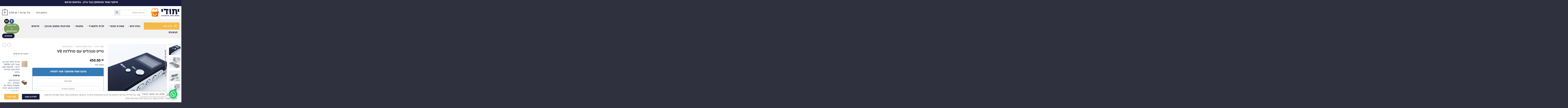

--- FILE ---
content_type: text/html; charset=UTF-8
request_url: https://hjush.com/product/%D7%98%D7%99%D7%99%D7%A4-%D7%9E%D7%A0%D7%94%D7%9C%D7%99%D7%9D-%D7%A2%D7%9D-%D7%A1%D7%95%D7%9C%D7%9C%D7%95%D7%AA-v8/
body_size: 59517
content:
<!DOCTYPE html>
<html dir="rtl" lang="he-IL" class="loading-site no-js">
<head>
	<meta charset="UTF-8" />
	<link rel="profile" href="http://gmpg.org/xfn/11" />
	<link rel="pingback" href="https://hjush.com/xmlrpc.php" />

	<script>(function(html){html.className = html.className.replace(/\bno-js\b/,'js')})(document.documentElement);</script>
<meta name='robots' content='index, follow, max-image-preview:large, max-snippet:-1, max-video-preview:-1' />

<!-- Google Tag Manager for WordPress by gtm4wp.com -->
<script data-cfasync="false" data-pagespeed-no-defer>
	var gtm4wp_datalayer_name = "dataLayer";
	var dataLayer = dataLayer || [];
</script>
<!-- End Google Tag Manager for WordPress by gtm4wp.com --><meta name="viewport" content="width=device-width, initial-scale=1" />
<!-- Google Tag Manager by PYS -->
    <script data-cfasync="false" data-pagespeed-no-defer>
	    window.dataLayerPYS = window.dataLayerPYS || [];
	</script>
<!-- End Google Tag Manager by PYS -->
	<!-- This site is optimized with the Yoast SEO Premium plugin v22.9 (Yoast SEO v26.7) - https://yoast.com/wordpress/plugins/seo/ -->
	<title>טייפ מנהלים עם סוללות V8 - יחודי גאדג&#039;טים</title>
	<meta name="description" content="בעמוד זה תמצאו טייפ מנהלים עם סוללות V8 , אתר יחודי ישמח לעזור לכם למצוא את המוצרים שאתם מחפשים. לעוד מגוון מוצרים דומים בקרו באתר." />
	<link rel="canonical" href="https://hjush.com/product/טייפ-מנהלים-עם-סוללות-v8/" />
	<meta property="og:locale" content="he_IL" />
	<meta property="og:type" content="product" />
	<meta property="og:title" content="טייפ מנהלים עם סוללות V8" />
	<meta property="og:description" content="בעמוד זה תמצאו טייפ מנהלים עם סוללות V8 , אתר יחודי ישמח לעזור לכם למצוא את המוצרים שאתם מחפשים. לעוד מגוון מוצרים דומים בקרו באתר." />
	<meta property="og:url" content="https://hjush.com/product/טייפ-מנהלים-עם-סוללות-v8/" />
	<meta property="og:site_name" content="יחודי גאדגטים" />
	<meta property="article:modified_time" content="2025-10-23T12:59:25+00:00" />
	<meta property="og:image" content="https://hjush.com/wp-content/uploads/2022/01/80c5daa31a836a6861d45c19281a3a5d-1.jpg" />
	<meta property="og:image:width" content="500" />
	<meta property="og:image:height" content="500" />
	<meta property="og:image:type" content="image/jpeg" /><meta property="og:image" content="https://hjush.com/wp-content/uploads/2022/01/2d50ad6c590b80bdd684df458d5c21e0.jpg" />
	<meta property="og:image:width" content="500" />
	<meta property="og:image:height" content="500" />
	<meta property="og:image:type" content="image/jpeg" /><meta property="og:image" content="https://hjush.com/wp-content/uploads/2022/01/39e4561a1049439741eb2e75941a353f.jpg" />
	<meta property="og:image:width" content="500" />
	<meta property="og:image:height" content="500" />
	<meta property="og:image:type" content="image/jpeg" /><meta property="og:image" content="https://hjush.com/wp-content/uploads/2022/01/583314fe25db4769a66e7a287027aa24.jpg" />
	<meta property="og:image:width" content="500" />
	<meta property="og:image:height" content="500" />
	<meta property="og:image:type" content="image/jpeg" />
	<meta name="twitter:card" content="summary_large_image" />
	<meta name="twitter:label1" content="מחיר" />
	<meta name="twitter:data1" content="450.00&nbsp;&#8362;" />
	<meta name="twitter:label2" content="זמינות" />
	<meta name="twitter:data2" content="אזל המלאי" />
	<script type="application/ld+json" class="yoast-schema-graph">{"@context":"https://schema.org","@graph":[{"@type":["WebPage","ItemPage"],"@id":"https://hjush.com/product/%d7%98%d7%99%d7%99%d7%a4-%d7%9e%d7%a0%d7%94%d7%9c%d7%99%d7%9d-%d7%a2%d7%9d-%d7%a1%d7%95%d7%9c%d7%9c%d7%95%d7%aa-v8/","url":"https://hjush.com/product/%d7%98%d7%99%d7%99%d7%a4-%d7%9e%d7%a0%d7%94%d7%9c%d7%99%d7%9d-%d7%a2%d7%9d-%d7%a1%d7%95%d7%9c%d7%9c%d7%95%d7%aa-v8/","name":"טייפ מנהלים עם סוללות V8 - יחודי גאדג'טים","isPartOf":{"@id":"https://hjush.com/#website"},"primaryImageOfPage":{"@id":"https://hjush.com/product/%d7%98%d7%99%d7%99%d7%a4-%d7%9e%d7%a0%d7%94%d7%9c%d7%99%d7%9d-%d7%a2%d7%9d-%d7%a1%d7%95%d7%9c%d7%9c%d7%95%d7%aa-v8/#primaryimage"},"image":{"@id":"https://hjush.com/product/%d7%98%d7%99%d7%99%d7%a4-%d7%9e%d7%a0%d7%94%d7%9c%d7%99%d7%9d-%d7%a2%d7%9d-%d7%a1%d7%95%d7%9c%d7%9c%d7%95%d7%aa-v8/#primaryimage"},"thumbnailUrl":"https://hjush.com/wp-content/uploads/2022/01/80c5daa31a836a6861d45c19281a3a5d-1.jpg","description":"בעמוד זה תמצאו טייפ מנהלים עם סוללות V8 , אתר יחודי ישמח לעזור לכם למצוא את המוצרים שאתם מחפשים. לעוד מגוון מוצרים דומים בקרו באתר.","breadcrumb":{"@id":"https://hjush.com/product/%d7%98%d7%99%d7%99%d7%a4-%d7%9e%d7%a0%d7%94%d7%9c%d7%99%d7%9d-%d7%a2%d7%9d-%d7%a1%d7%95%d7%9c%d7%9c%d7%95%d7%aa-v8/#breadcrumb"},"inLanguage":"he-IL","potentialAction":{"@type":"BuyAction","target":"https://hjush.com/product/טייפ-מנהלים-עם-סוללות-v8/"}},{"@type":"ImageObject","inLanguage":"he-IL","@id":"https://hjush.com/product/%d7%98%d7%99%d7%99%d7%a4-%d7%9e%d7%a0%d7%94%d7%9c%d7%99%d7%9d-%d7%a2%d7%9d-%d7%a1%d7%95%d7%9c%d7%9c%d7%95%d7%aa-v8/#primaryimage","url":"https://hjush.com/wp-content/uploads/2022/01/80c5daa31a836a6861d45c19281a3a5d-1.jpg","contentUrl":"https://hjush.com/wp-content/uploads/2022/01/80c5daa31a836a6861d45c19281a3a5d-1.jpg","width":500,"height":500},{"@type":"BreadcrumbList","@id":"https://hjush.com/product/%d7%98%d7%99%d7%99%d7%a4-%d7%9e%d7%a0%d7%94%d7%9c%d7%99%d7%9d-%d7%a2%d7%9d-%d7%a1%d7%95%d7%9c%d7%9c%d7%95%d7%aa-v8/#breadcrumb","itemListElement":[{"@type":"ListItem","position":1,"name":"דף הבית","item":"https://hjush.com/"},{"@type":"ListItem","position":2,"name":"חנות מתנות","item":"https://hjush.com/shop/"},{"@type":"ListItem","position":3,"name":"טייפ מנהלים עם סוללות V8"}]},{"@type":"WebSite","@id":"https://hjush.com/#website","url":"https://hjush.com/","name":"יחודי: חנות גאדג'טים ומתנות מקוריות","description":"חנות גאדג&#039;טים וחידושים טכנולוגיים","publisher":{"@id":"https://hjush.com/#organization"},"alternateName":"יחודי: חנות גאדג'טים ומתנות מקוריות","potentialAction":[{"@type":"SearchAction","target":{"@type":"EntryPoint","urlTemplate":"https://hjush.com/?s={search_term_string}"},"query-input":{"@type":"PropertyValueSpecification","valueRequired":true,"valueName":"search_term_string"}}],"inLanguage":"he-IL"},{"@type":"Organization","@id":"https://hjush.com/#organization","name":"יחודי: חנות גאדג'טים ומתנות מקוריות","alternateName":"יחודי: חנות גאדג'טים ומתנות מקוריות","url":"https://hjush.com/","logo":{"@type":"ImageObject","inLanguage":"he-IL","@id":"https://hjush.com/#/schema/logo/image/","url":"https://hjush.com/wp-content/uploads/2022/08/Gadgets_and_more_alternative_logo3.webp","contentUrl":"https://hjush.com/wp-content/uploads/2022/08/Gadgets_and_more_alternative_logo3.webp","width":1544,"height":444,"caption":"יחודי: חנות גאדג'טים ומתנות מקוריות"},"image":{"@id":"https://hjush.com/#/schema/logo/image/"},"sameAs":["https://www.facebook.com/hjush/"]}]}</script>
	<meta property="product:price:amount" content="450.00" />
	<meta property="product:price:currency" content="ILS" />
	<meta property="og:availability" content="out of stock" />
	<meta property="product:availability" content="out of stock" />
	<meta property="product:retailer_item_id" content="8452214" />
	<meta property="product:condition" content="new" />
	<!-- / Yoast SEO Premium plugin. -->


<script type='application/javascript' id='pys-version-script'>console.log('PixelYourSite PRO version 12.3.4.1');</script>
<link rel='prefetch' href='https://hjush.com/wp-content/themes/flatsome/assets/js/flatsome.js?ver=8e60d746741250b4dd4e' />
<link rel='prefetch' href='https://hjush.com/wp-content/themes/flatsome/assets/js/chunk.slider.js?ver=3.19.4' />
<link rel='prefetch' href='https://hjush.com/wp-content/themes/flatsome/assets/js/chunk.popups.js?ver=3.19.4' />
<link rel='prefetch' href='https://hjush.com/wp-content/themes/flatsome/assets/js/chunk.tooltips.js?ver=3.19.4' />
<link rel='prefetch' href='https://hjush.com/wp-content/themes/flatsome/assets/js/woocommerce.js?ver=325ad20e90dbc8889310' />
<link rel="alternate" type="application/rss+xml" title="יחודי גאדגטים &laquo; פיד‏" href="https://hjush.com/feed/" />
<link rel="alternate" type="application/rss+xml" title="יחודי גאדגטים &laquo; פיד תגובות‏" href="https://hjush.com/comments/feed/" />
<link rel="alternate" type="application/rss+xml" title="יחודי גאדגטים &laquo; פיד תגובות של טייפ מנהלים עם סוללות V8" href="https://hjush.com/product/%d7%98%d7%99%d7%99%d7%a4-%d7%9e%d7%a0%d7%94%d7%9c%d7%99%d7%9d-%d7%a2%d7%9d-%d7%a1%d7%95%d7%9c%d7%9c%d7%95%d7%aa-v8/feed/" />
<link rel="alternate" title="oEmbed (JSON)" type="application/json+oembed" href="https://hjush.com/wp-json/oembed/1.0/embed?url=https%3A%2F%2Fhjush.com%2Fproduct%2F%25d7%2598%25d7%2599%25d7%2599%25d7%25a4-%25d7%259e%25d7%25a0%25d7%2594%25d7%259c%25d7%2599%25d7%259d-%25d7%25a2%25d7%259d-%25d7%25a1%25d7%2595%25d7%259c%25d7%259c%25d7%2595%25d7%25aa-v8%2F" />
<link rel="alternate" title="oEmbed (XML)" type="text/xml+oembed" href="https://hjush.com/wp-json/oembed/1.0/embed?url=https%3A%2F%2Fhjush.com%2Fproduct%2F%25d7%2598%25d7%2599%25d7%2599%25d7%25a4-%25d7%259e%25d7%25a0%25d7%2594%25d7%259c%25d7%2599%25d7%259d-%25d7%25a2%25d7%259d-%25d7%25a1%25d7%2595%25d7%259c%25d7%259c%25d7%2595%25d7%25aa-v8%2F&#038;format=xml" />
<style id='wp-img-auto-sizes-contain-inline-css' type='text/css'>
img:is([sizes=auto i],[sizes^="auto," i]){contain-intrinsic-size:3000px 1500px}
/*# sourceURL=wp-img-auto-sizes-contain-inline-css */
</style>
<link rel='stylesheet' id='woobt-blocks-css' href='https://hjush.com/wp-content/plugins/woo-bought-together-premium/assets/css/blocks.css?ver=7.7.5' type='text/css' media='all' />
<style id='wp-emoji-styles-inline-css' type='text/css'>

	img.wp-smiley, img.emoji {
		display: inline !important;
		border: none !important;
		box-shadow: none !important;
		height: 1em !important;
		width: 1em !important;
		margin: 0 0.07em !important;
		vertical-align: -0.1em !important;
		background: none !important;
		padding: 0 !important;
	}
/*# sourceURL=wp-emoji-styles-inline-css */
</style>
<style id='wp-block-library-inline-css' type='text/css'>
:root{
  --wp-block-synced-color:#7a00df;
  --wp-block-synced-color--rgb:122, 0, 223;
  --wp-bound-block-color:var(--wp-block-synced-color);
  --wp-editor-canvas-background:#ddd;
  --wp-admin-theme-color:#007cba;
  --wp-admin-theme-color--rgb:0, 124, 186;
  --wp-admin-theme-color-darker-10:#006ba1;
  --wp-admin-theme-color-darker-10--rgb:0, 107, 160.5;
  --wp-admin-theme-color-darker-20:#005a87;
  --wp-admin-theme-color-darker-20--rgb:0, 90, 135;
  --wp-admin-border-width-focus:2px;
}
@media (min-resolution:192dpi){
  :root{
    --wp-admin-border-width-focus:1.5px;
  }
}
.wp-element-button{
  cursor:pointer;
}

:root .has-very-light-gray-background-color{
  background-color:#eee;
}
:root .has-very-dark-gray-background-color{
  background-color:#313131;
}
:root .has-very-light-gray-color{
  color:#eee;
}
:root .has-very-dark-gray-color{
  color:#313131;
}
:root .has-vivid-green-cyan-to-vivid-cyan-blue-gradient-background{
  background:linear-gradient(135deg, #00d084, #0693e3);
}
:root .has-purple-crush-gradient-background{
  background:linear-gradient(135deg, #34e2e4, #4721fb 50%, #ab1dfe);
}
:root .has-hazy-dawn-gradient-background{
  background:linear-gradient(135deg, #faaca8, #dad0ec);
}
:root .has-subdued-olive-gradient-background{
  background:linear-gradient(135deg, #fafae1, #67a671);
}
:root .has-atomic-cream-gradient-background{
  background:linear-gradient(135deg, #fdd79a, #004a59);
}
:root .has-nightshade-gradient-background{
  background:linear-gradient(135deg, #330968, #31cdcf);
}
:root .has-midnight-gradient-background{
  background:linear-gradient(135deg, #020381, #2874fc);
}
:root{
  --wp--preset--font-size--normal:16px;
  --wp--preset--font-size--huge:42px;
}

.has-regular-font-size{
  font-size:1em;
}

.has-larger-font-size{
  font-size:2.625em;
}

.has-normal-font-size{
  font-size:var(--wp--preset--font-size--normal);
}

.has-huge-font-size{
  font-size:var(--wp--preset--font-size--huge);
}

.has-text-align-center{
  text-align:center;
}

.has-text-align-left{
  text-align:left;
}

.has-text-align-right{
  text-align:right;
}

.has-fit-text{
  white-space:nowrap !important;
}

#end-resizable-editor-section{
  display:none;
}

.aligncenter{
  clear:both;
}

.items-justified-left{
  justify-content:flex-start;
}

.items-justified-center{
  justify-content:center;
}

.items-justified-right{
  justify-content:flex-end;
}

.items-justified-space-between{
  justify-content:space-between;
}

.screen-reader-text{
  border:0;
  clip-path:inset(50%);
  height:1px;
  margin:-1px;
  overflow:hidden;
  padding:0;
  position:absolute;
  width:1px;
  word-wrap:normal !important;
}

.screen-reader-text:focus{
  background-color:#ddd;
  clip-path:none;
  color:#444;
  display:block;
  font-size:1em;
  height:auto;
  left:5px;
  line-height:normal;
  padding:15px 23px 14px;
  text-decoration:none;
  top:5px;
  width:auto;
  z-index:100000;
}
html :where(.has-border-color){
  border-style:solid;
}

html :where([style*=border-top-color]){
  border-top-style:solid;
}

html :where([style*=border-right-color]){
  border-right-style:solid;
}

html :where([style*=border-bottom-color]){
  border-bottom-style:solid;
}

html :where([style*=border-left-color]){
  border-left-style:solid;
}

html :where([style*=border-width]){
  border-style:solid;
}

html :where([style*=border-top-width]){
  border-top-style:solid;
}

html :where([style*=border-right-width]){
  border-right-style:solid;
}

html :where([style*=border-bottom-width]){
  border-bottom-style:solid;
}

html :where([style*=border-left-width]){
  border-left-style:solid;
}
html :where(img[class*=wp-image-]){
  height:auto;
  max-width:100%;
}
:where(figure){
  margin:0 0 1em;
}

html :where(.is-position-sticky){
  --wp-admin--admin-bar--position-offset:var(--wp-admin--admin-bar--height, 0px);
}

@media screen and (max-width:600px){
  html :where(.is-position-sticky){
    --wp-admin--admin-bar--position-offset:0px;
  }
}

/*# sourceURL=wp-block-library-inline-css */
</style><link rel='stylesheet' id='wc-blocks-style-rtl-css' href='https://hjush.com/wp-content/plugins/woocommerce/assets/client/blocks/wc-blocks-rtl.css?ver=1766419480' type='text/css' media='all' />
<style id='global-styles-inline-css' type='text/css'>
:root{--wp--preset--aspect-ratio--square: 1;--wp--preset--aspect-ratio--4-3: 4/3;--wp--preset--aspect-ratio--3-4: 3/4;--wp--preset--aspect-ratio--3-2: 3/2;--wp--preset--aspect-ratio--2-3: 2/3;--wp--preset--aspect-ratio--16-9: 16/9;--wp--preset--aspect-ratio--9-16: 9/16;--wp--preset--color--black: #000000;--wp--preset--color--cyan-bluish-gray: #abb8c3;--wp--preset--color--white: #ffffff;--wp--preset--color--pale-pink: #f78da7;--wp--preset--color--vivid-red: #cf2e2e;--wp--preset--color--luminous-vivid-orange: #ff6900;--wp--preset--color--luminous-vivid-amber: #fcb900;--wp--preset--color--light-green-cyan: #7bdcb5;--wp--preset--color--vivid-green-cyan: #00d084;--wp--preset--color--pale-cyan-blue: #8ed1fc;--wp--preset--color--vivid-cyan-blue: #0693e3;--wp--preset--color--vivid-purple: #9b51e0;--wp--preset--color--primary: #f5b945;--wp--preset--color--secondary: #191c3f;--wp--preset--color--success: #7a9c59;--wp--preset--color--alert: #b20000;--wp--preset--gradient--vivid-cyan-blue-to-vivid-purple: linear-gradient(135deg,rgb(6,147,227) 0%,rgb(155,81,224) 100%);--wp--preset--gradient--light-green-cyan-to-vivid-green-cyan: linear-gradient(135deg,rgb(122,220,180) 0%,rgb(0,208,130) 100%);--wp--preset--gradient--luminous-vivid-amber-to-luminous-vivid-orange: linear-gradient(135deg,rgb(252,185,0) 0%,rgb(255,105,0) 100%);--wp--preset--gradient--luminous-vivid-orange-to-vivid-red: linear-gradient(135deg,rgb(255,105,0) 0%,rgb(207,46,46) 100%);--wp--preset--gradient--very-light-gray-to-cyan-bluish-gray: linear-gradient(135deg,rgb(238,238,238) 0%,rgb(169,184,195) 100%);--wp--preset--gradient--cool-to-warm-spectrum: linear-gradient(135deg,rgb(74,234,220) 0%,rgb(151,120,209) 20%,rgb(207,42,186) 40%,rgb(238,44,130) 60%,rgb(251,105,98) 80%,rgb(254,248,76) 100%);--wp--preset--gradient--blush-light-purple: linear-gradient(135deg,rgb(255,206,236) 0%,rgb(152,150,240) 100%);--wp--preset--gradient--blush-bordeaux: linear-gradient(135deg,rgb(254,205,165) 0%,rgb(254,45,45) 50%,rgb(107,0,62) 100%);--wp--preset--gradient--luminous-dusk: linear-gradient(135deg,rgb(255,203,112) 0%,rgb(199,81,192) 50%,rgb(65,88,208) 100%);--wp--preset--gradient--pale-ocean: linear-gradient(135deg,rgb(255,245,203) 0%,rgb(182,227,212) 50%,rgb(51,167,181) 100%);--wp--preset--gradient--electric-grass: linear-gradient(135deg,rgb(202,248,128) 0%,rgb(113,206,126) 100%);--wp--preset--gradient--midnight: linear-gradient(135deg,rgb(2,3,129) 0%,rgb(40,116,252) 100%);--wp--preset--font-size--small: 13px;--wp--preset--font-size--medium: 20px;--wp--preset--font-size--large: 36px;--wp--preset--font-size--x-large: 42px;--wp--preset--spacing--20: 0.44rem;--wp--preset--spacing--30: 0.67rem;--wp--preset--spacing--40: 1rem;--wp--preset--spacing--50: 1.5rem;--wp--preset--spacing--60: 2.25rem;--wp--preset--spacing--70: 3.38rem;--wp--preset--spacing--80: 5.06rem;--wp--preset--shadow--natural: 6px 6px 9px rgba(0, 0, 0, 0.2);--wp--preset--shadow--deep: 12px 12px 50px rgba(0, 0, 0, 0.4);--wp--preset--shadow--sharp: 6px 6px 0px rgba(0, 0, 0, 0.2);--wp--preset--shadow--outlined: 6px 6px 0px -3px rgb(255, 255, 255), 6px 6px rgb(0, 0, 0);--wp--preset--shadow--crisp: 6px 6px 0px rgb(0, 0, 0);}:where(body) { margin: 0; }.wp-site-blocks > .alignleft { float: left; margin-right: 2em; }.wp-site-blocks > .alignright { float: right; margin-left: 2em; }.wp-site-blocks > .aligncenter { justify-content: center; margin-left: auto; margin-right: auto; }:where(.is-layout-flex){gap: 0.5em;}:where(.is-layout-grid){gap: 0.5em;}.is-layout-flow > .alignleft{float: left;margin-inline-start: 0;margin-inline-end: 2em;}.is-layout-flow > .alignright{float: right;margin-inline-start: 2em;margin-inline-end: 0;}.is-layout-flow > .aligncenter{margin-left: auto !important;margin-right: auto !important;}.is-layout-constrained > .alignleft{float: left;margin-inline-start: 0;margin-inline-end: 2em;}.is-layout-constrained > .alignright{float: right;margin-inline-start: 2em;margin-inline-end: 0;}.is-layout-constrained > .aligncenter{margin-left: auto !important;margin-right: auto !important;}.is-layout-constrained > :where(:not(.alignleft):not(.alignright):not(.alignfull)){margin-left: auto !important;margin-right: auto !important;}body .is-layout-flex{display: flex;}.is-layout-flex{flex-wrap: wrap;align-items: center;}.is-layout-flex > :is(*, div){margin: 0;}body .is-layout-grid{display: grid;}.is-layout-grid > :is(*, div){margin: 0;}body{padding-top: 0px;padding-right: 0px;padding-bottom: 0px;padding-left: 0px;}a:where(:not(.wp-element-button)){text-decoration: none;}:root :where(.wp-element-button, .wp-block-button__link){background-color: #32373c;border-width: 0;color: #fff;font-family: inherit;font-size: inherit;font-style: inherit;font-weight: inherit;letter-spacing: inherit;line-height: inherit;padding-top: calc(0.667em + 2px);padding-right: calc(1.333em + 2px);padding-bottom: calc(0.667em + 2px);padding-left: calc(1.333em + 2px);text-decoration: none;text-transform: inherit;}.has-black-color{color: var(--wp--preset--color--black) !important;}.has-cyan-bluish-gray-color{color: var(--wp--preset--color--cyan-bluish-gray) !important;}.has-white-color{color: var(--wp--preset--color--white) !important;}.has-pale-pink-color{color: var(--wp--preset--color--pale-pink) !important;}.has-vivid-red-color{color: var(--wp--preset--color--vivid-red) !important;}.has-luminous-vivid-orange-color{color: var(--wp--preset--color--luminous-vivid-orange) !important;}.has-luminous-vivid-amber-color{color: var(--wp--preset--color--luminous-vivid-amber) !important;}.has-light-green-cyan-color{color: var(--wp--preset--color--light-green-cyan) !important;}.has-vivid-green-cyan-color{color: var(--wp--preset--color--vivid-green-cyan) !important;}.has-pale-cyan-blue-color{color: var(--wp--preset--color--pale-cyan-blue) !important;}.has-vivid-cyan-blue-color{color: var(--wp--preset--color--vivid-cyan-blue) !important;}.has-vivid-purple-color{color: var(--wp--preset--color--vivid-purple) !important;}.has-primary-color{color: var(--wp--preset--color--primary) !important;}.has-secondary-color{color: var(--wp--preset--color--secondary) !important;}.has-success-color{color: var(--wp--preset--color--success) !important;}.has-alert-color{color: var(--wp--preset--color--alert) !important;}.has-black-background-color{background-color: var(--wp--preset--color--black) !important;}.has-cyan-bluish-gray-background-color{background-color: var(--wp--preset--color--cyan-bluish-gray) !important;}.has-white-background-color{background-color: var(--wp--preset--color--white) !important;}.has-pale-pink-background-color{background-color: var(--wp--preset--color--pale-pink) !important;}.has-vivid-red-background-color{background-color: var(--wp--preset--color--vivid-red) !important;}.has-luminous-vivid-orange-background-color{background-color: var(--wp--preset--color--luminous-vivid-orange) !important;}.has-luminous-vivid-amber-background-color{background-color: var(--wp--preset--color--luminous-vivid-amber) !important;}.has-light-green-cyan-background-color{background-color: var(--wp--preset--color--light-green-cyan) !important;}.has-vivid-green-cyan-background-color{background-color: var(--wp--preset--color--vivid-green-cyan) !important;}.has-pale-cyan-blue-background-color{background-color: var(--wp--preset--color--pale-cyan-blue) !important;}.has-vivid-cyan-blue-background-color{background-color: var(--wp--preset--color--vivid-cyan-blue) !important;}.has-vivid-purple-background-color{background-color: var(--wp--preset--color--vivid-purple) !important;}.has-primary-background-color{background-color: var(--wp--preset--color--primary) !important;}.has-secondary-background-color{background-color: var(--wp--preset--color--secondary) !important;}.has-success-background-color{background-color: var(--wp--preset--color--success) !important;}.has-alert-background-color{background-color: var(--wp--preset--color--alert) !important;}.has-black-border-color{border-color: var(--wp--preset--color--black) !important;}.has-cyan-bluish-gray-border-color{border-color: var(--wp--preset--color--cyan-bluish-gray) !important;}.has-white-border-color{border-color: var(--wp--preset--color--white) !important;}.has-pale-pink-border-color{border-color: var(--wp--preset--color--pale-pink) !important;}.has-vivid-red-border-color{border-color: var(--wp--preset--color--vivid-red) !important;}.has-luminous-vivid-orange-border-color{border-color: var(--wp--preset--color--luminous-vivid-orange) !important;}.has-luminous-vivid-amber-border-color{border-color: var(--wp--preset--color--luminous-vivid-amber) !important;}.has-light-green-cyan-border-color{border-color: var(--wp--preset--color--light-green-cyan) !important;}.has-vivid-green-cyan-border-color{border-color: var(--wp--preset--color--vivid-green-cyan) !important;}.has-pale-cyan-blue-border-color{border-color: var(--wp--preset--color--pale-cyan-blue) !important;}.has-vivid-cyan-blue-border-color{border-color: var(--wp--preset--color--vivid-cyan-blue) !important;}.has-vivid-purple-border-color{border-color: var(--wp--preset--color--vivid-purple) !important;}.has-primary-border-color{border-color: var(--wp--preset--color--primary) !important;}.has-secondary-border-color{border-color: var(--wp--preset--color--secondary) !important;}.has-success-border-color{border-color: var(--wp--preset--color--success) !important;}.has-alert-border-color{border-color: var(--wp--preset--color--alert) !important;}.has-vivid-cyan-blue-to-vivid-purple-gradient-background{background: var(--wp--preset--gradient--vivid-cyan-blue-to-vivid-purple) !important;}.has-light-green-cyan-to-vivid-green-cyan-gradient-background{background: var(--wp--preset--gradient--light-green-cyan-to-vivid-green-cyan) !important;}.has-luminous-vivid-amber-to-luminous-vivid-orange-gradient-background{background: var(--wp--preset--gradient--luminous-vivid-amber-to-luminous-vivid-orange) !important;}.has-luminous-vivid-orange-to-vivid-red-gradient-background{background: var(--wp--preset--gradient--luminous-vivid-orange-to-vivid-red) !important;}.has-very-light-gray-to-cyan-bluish-gray-gradient-background{background: var(--wp--preset--gradient--very-light-gray-to-cyan-bluish-gray) !important;}.has-cool-to-warm-spectrum-gradient-background{background: var(--wp--preset--gradient--cool-to-warm-spectrum) !important;}.has-blush-light-purple-gradient-background{background: var(--wp--preset--gradient--blush-light-purple) !important;}.has-blush-bordeaux-gradient-background{background: var(--wp--preset--gradient--blush-bordeaux) !important;}.has-luminous-dusk-gradient-background{background: var(--wp--preset--gradient--luminous-dusk) !important;}.has-pale-ocean-gradient-background{background: var(--wp--preset--gradient--pale-ocean) !important;}.has-electric-grass-gradient-background{background: var(--wp--preset--gradient--electric-grass) !important;}.has-midnight-gradient-background{background: var(--wp--preset--gradient--midnight) !important;}.has-small-font-size{font-size: var(--wp--preset--font-size--small) !important;}.has-medium-font-size{font-size: var(--wp--preset--font-size--medium) !important;}.has-large-font-size{font-size: var(--wp--preset--font-size--large) !important;}.has-x-large-font-size{font-size: var(--wp--preset--font-size--x-large) !important;}
/*# sourceURL=global-styles-inline-css */
</style>
<style id='core-block-supports-inline-css' type='text/css'>
/**
 * Core styles: block-supports
 */

/*# sourceURL=core-block-supports-inline-css */
</style>

<link rel='stylesheet' id='contact-form-7-css' href='https://hjush.com/wp-content/plugins/contact-form-7/includes/css/styles.css?ver=6.1.4' type='text/css' media='all' />
<link rel='stylesheet' id='contact-form-7-rtl-css' href='https://hjush.com/wp-content/plugins/contact-form-7/includes/css/styles-rtl.css?ver=6.1.4' type='text/css' media='all' />
<link rel='stylesheet' id='betanet-epost-jqueryui-css' href='https://hjush.com/wp-content/plugins/hfd-integration/css/jquery-ui.min.css?ver=267f41aaf69b53c08266a5aba5fa0b81' type='text/css' media='all' />
<link rel='stylesheet' id='betanet-epost-style-css' href='https://hjush.com/wp-content/plugins/hfd-integration/css/style.css?ver=267f41aaf69b53c08266a5aba5fa0b81' type='text/css' media='all' />
<link rel='stylesheet' id='photoswipe-css' href='https://hjush.com/wp-content/plugins/woocommerce/assets/css/photoswipe/photoswipe.min.css?ver=10.4.3' type='text/css' media='all' />
<link rel='stylesheet' id='photoswipe-default-skin-css' href='https://hjush.com/wp-content/plugins/woocommerce/assets/css/photoswipe/default-skin/default-skin.min.css?ver=10.4.3' type='text/css' media='all' />
<style id='woocommerce-inline-inline-css' type='text/css'>
.woocommerce form .form-row .required { visibility: visible; }
/*# sourceURL=woocommerce-inline-inline-css */
</style>
<link rel='stylesheet' id='wpcf7-redirect-script-frontend-css' href='https://hjush.com/wp-content/plugins/wpcf7-redirect/build/assets/frontend-script.css?ver=2c532d7e2be36f6af233' type='text/css' media='all' />
<link rel='stylesheet' id='aws-pro-style-css' href='https://hjush.com/wp-content/plugins/advanced-woo-search-pro/assets/css/common.css?ver=pro2.91' type='text/css' media='all' />
<link rel='stylesheet' id='aws-pro-style-rtl-css' href='https://hjush.com/wp-content/plugins/advanced-woo-search-pro/assets/css/common-rtl.css?ver=pro2.91' type='text/css' media='all' />
<link rel='stylesheet' id='slick-css' href='https://hjush.com/wp-content/plugins/woo-bought-together-premium/assets/slick/slick.css?ver=267f41aaf69b53c08266a5aba5fa0b81' type='text/css' media='all' />
<link rel='stylesheet' id='woobt-frontend-css' href='https://hjush.com/wp-content/plugins/woo-bought-together-premium/assets/css/frontend.css?ver=7.7.5' type='text/css' media='all' />
<link rel='stylesheet' id='flexible-shipping-free-shipping-css' href='https://hjush.com/wp-content/plugins/flexible-shipping/assets/dist/css/free-shipping.css?ver=6.5.2.2' type='text/css' media='all' />
<link rel='stylesheet' id='flatsome-swatches-frontend-rtl-css' href='https://hjush.com/wp-content/themes/flatsome/assets/css/extensions/flatsome-swatches-frontend-rtl.css?ver=3.19.4' type='text/css' media='all' />
<link rel='stylesheet' id='flatsome-main-rtl-css' href='https://hjush.com/wp-content/themes/flatsome/assets/css/flatsome-rtl.css?ver=3.19.4' type='text/css' media='all' />
<style id='flatsome-main-inline-css' type='text/css'>
@font-face {
				font-family: "fl-icons";
				font-display: block;
				src: url(https://hjush.com/wp-content/themes/flatsome/assets/css/icons/fl-icons.eot?v=3.19.4);
				src:
					url(https://hjush.com/wp-content/themes/flatsome/assets/css/icons/fl-icons.eot#iefix?v=3.19.4) format("embedded-opentype"),
					url(https://hjush.com/wp-content/themes/flatsome/assets/css/icons/fl-icons.woff2?v=3.19.4) format("woff2"),
					url(https://hjush.com/wp-content/themes/flatsome/assets/css/icons/fl-icons.ttf?v=3.19.4) format("truetype"),
					url(https://hjush.com/wp-content/themes/flatsome/assets/css/icons/fl-icons.woff?v=3.19.4) format("woff"),
					url(https://hjush.com/wp-content/themes/flatsome/assets/css/icons/fl-icons.svg?v=3.19.4#fl-icons) format("svg");
			}
/*# sourceURL=flatsome-main-inline-css */
</style>
<link rel='stylesheet' id='flatsome-shop-rtl-css' href='https://hjush.com/wp-content/themes/flatsome/assets/css/flatsome-shop-rtl.css?ver=3.19.4' type='text/css' media='all' />
<link rel='stylesheet' id='flatsome-style-css' href='https://hjush.com/wp-content/themes/flatsome-child/style.css?ver=3.0' type='text/css' media='all' />
<link rel='stylesheet' id='cwginstock_frontend_css-css' href='https://hjush.com/wp-content/plugins/back-in-stock-notifier-for-woocommerce/assets/css/frontend.min.css?ver=6.2.4' type='text/css' media='' />
<link rel='stylesheet' id='cwginstock_bootstrap-css' href='https://hjush.com/wp-content/plugins/back-in-stock-notifier-for-woocommerce/assets/css/bootstrap.min.css?ver=6.2.4' type='text/css' media='' />
<link rel='stylesheet' id='cwginstock_phone_css-css' href='https://hjush.com/wp-content/plugins/back-in-stock-notifier-for-woocommerce/assets/css/intlTelInput.min.css?ver=6.2.4' type='text/css' media='' />
<script type="text/javascript" id="jquery-core-js-extra">
/* <![CDATA[ */
var pysFacebookRest = {"restApiUrl":"https://hjush.com/wp-json/pys-facebook/v1/event","debug":""};
//# sourceURL=jquery-core-js-extra
/* ]]> */
</script>
<script type="text/javascript" src="https://hjush.com/wp-includes/js/jquery/jquery.js?ver=3.7.1" id="jquery-core-js"></script>
<script type="text/javascript" src="https://hjush.com/wp-includes/js/jquery/jquery-migrate.js?ver=3.4.1" id="jquery-migrate-js"></script>
<script type="text/javascript" id="tt4b_ajax_script-js-extra">
/* <![CDATA[ */
var tt4b_script_vars = {"pixel_code":"CTPAAHBC77UDE4D458P0","currency":"ILS","country":"","advanced_matching":"1"};
//# sourceURL=tt4b_ajax_script-js-extra
/* ]]> */
</script>
<script type="text/javascript" src="https://hjush.com/wp-content/plugins/tiktok-for-business/admin/js/ajaxSnippet.js?ver=v1" id="tt4b_ajax_script-js"></script>
<script type="text/javascript" src="https://hjush.com/wp-content/plugins/woocommerce/assets/js/jquery-blockui/jquery.blockUI.js?ver=2.7.0-wc.10.4.3" id="wc-jquery-blockui-js" data-wp-strategy="defer"></script>
<script type="text/javascript" src="https://hjush.com/wp-content/plugins/woocommerce/assets/js/photoswipe/photoswipe.js?ver=4.1.1-wc.10.4.3" id="wc-photoswipe-js" defer="defer" data-wp-strategy="defer"></script>
<script type="text/javascript" src="https://hjush.com/wp-content/plugins/woocommerce/assets/js/photoswipe/photoswipe-ui-default.js?ver=4.1.1-wc.10.4.3" id="wc-photoswipe-ui-default-js" defer="defer" data-wp-strategy="defer"></script>
<script type="text/javascript" id="wc-single-product-js-extra">
/* <![CDATA[ */
var wc_single_product_params = {"i18n_required_rating_text":"\u05d1\u05d7\u05e8 \u05d3\u05d9\u05e8\u05d5\u05d2","i18n_rating_options":["1 \u05de\u05ea\u05d5\u05da 5 \u05db\u05d5\u05db\u05d1\u05d9\u05dd","2 \u05de\u05ea\u05d5\u05da 5 \u05db\u05d5\u05db\u05d1\u05d9\u05dd","3 \u05de\u05ea\u05d5\u05da 5 \u05db\u05d5\u05db\u05d1\u05d9\u05dd","4 \u05de\u05ea\u05d5\u05da 5 \u05db\u05d5\u05db\u05d1\u05d9\u05dd","5 \u05de\u05ea\u05d5\u05da 5 \u05db\u05d5\u05db\u05d1\u05d9\u05dd"],"i18n_product_gallery_trigger_text":"\u05dc\u05d4\u05e6\u05d9\u05d2 \u05d0\u05ea \u05d2\u05dc\u05e8\u05d9\u05d9\u05ea \u05d4\u05ea\u05de\u05d5\u05e0\u05d5\u05ea \u05e2\u05dc \u05de\u05e1\u05da \u05de\u05dc\u05d0","review_rating_required":"yes","flexslider":{"rtl":true,"animation":"slide","smoothHeight":true,"directionNav":false,"controlNav":"thumbnails","slideshow":false,"animationSpeed":500,"animationLoop":false,"allowOneSlide":false},"zoom_enabled":"","zoom_options":[],"photoswipe_enabled":"1","photoswipe_options":{"shareEl":false,"closeOnScroll":false,"history":false,"hideAnimationDuration":0,"showAnimationDuration":0},"flexslider_enabled":""};
//# sourceURL=wc-single-product-js-extra
/* ]]> */
</script>
<script type="text/javascript" src="https://hjush.com/wp-content/plugins/woocommerce/assets/js/frontend/single-product.js?ver=10.4.3" id="wc-single-product-js" defer="defer" data-wp-strategy="defer"></script>
<script type="text/javascript" src="https://hjush.com/wp-content/plugins/woocommerce/assets/js/js-cookie/js.cookie.js?ver=2.1.4-wc.10.4.3" id="wc-js-cookie-js" data-wp-strategy="defer"></script>
<script type="text/javascript" src="https://hjush.com/wp-content/plugins/pixelyoursite-pro/dist/scripts/jquery.bind-first-0.2.3.min.js" id="jquery-bind-first-js"></script>
<script type="text/javascript" src="https://hjush.com/wp-content/plugins/pixelyoursite-pro/dist/scripts/js.cookie-2.1.3.min.js?ver=2.1.3" id="js-cookie-pys-js"></script>
<script type="text/javascript" src="https://hjush.com/wp-content/plugins/pixelyoursite-pro/dist/scripts/sha256.js?ver=0.11.0" id="js-sha256-js"></script>
<script type="text/javascript" src="https://hjush.com/wp-content/plugins/pixelyoursite-pro/dist/scripts/tld.min.js?ver=2.3.1" id="js-tld-js"></script>
<script type="text/javascript" id="pys-js-extra">
/* <![CDATA[ */
var pysOptions = {"staticEvents":{"facebook":{"woo_view_content":[{"delay":0,"type":"static","name":"ViewContent","eventID":"2af249e5-0ae4-4672-b6ad-253aee0ee495","pixelIds":["2728538770591663"],"params":{"content_ids":["9290"],"content_type":"product","value":"450","currency":"ILS","contents":[{"id":"9290","quantity":1}],"product_price":"450","content_name":"\u05d8\u05d9\u05d9\u05e4 \u05de\u05e0\u05d4\u05dc\u05d9\u05dd \u05e2\u05dd \u05e1\u05d5\u05dc\u05dc\u05d5\u05ea V8","category_name":"\u05d8\u05d9\u05d9\u05e4 \u05de\u05e0\u05d4\u05dc\u05d9\u05dd","page_title":"\u05d8\u05d9\u05d9\u05e4 \u05de\u05e0\u05d4\u05dc\u05d9\u05dd \u05e2\u05dd \u05e1\u05d5\u05dc\u05dc\u05d5\u05ea V8","post_type":"product","post_id":9290,"plugin":"PixelYourSite","event_url":"hjush.com/product/%D7%98%D7%99%D7%99%D7%A4-%D7%9E%D7%A0%D7%94%D7%9C%D7%99%D7%9D-%D7%A2%D7%9D-%D7%A1%D7%95%D7%9C%D7%9C%D7%95%D7%AA-v8/","user_role":"guest"},"e_id":"woo_view_content","ids":[],"hasTimeWindow":false,"timeWindow":0,"woo_order":"","edd_order":""}],"init_event":[{"delay":0,"type":"static","ajaxFire":false,"name":"PageView","eventID":"19752ad6-1573-434f-ac87-e05b75b5b317","pixelIds":["2728538770591663"],"params":{"categories":"\u05d8\u05d9\u05d9\u05e4 \u05de\u05e0\u05d4\u05dc\u05d9\u05dd","page_title":"\u05d8\u05d9\u05d9\u05e4 \u05de\u05e0\u05d4\u05dc\u05d9\u05dd \u05e2\u05dd \u05e1\u05d5\u05dc\u05dc\u05d5\u05ea V8","post_type":"product","post_id":9290,"plugin":"PixelYourSite","event_url":"hjush.com/product/%D7%98%D7%99%D7%99%D7%A4-%D7%9E%D7%A0%D7%94%D7%9C%D7%99%D7%9D-%D7%A2%D7%9D-%D7%A1%D7%95%D7%9C%D7%9C%D7%95%D7%AA-v8/","user_role":"guest"},"e_id":"init_event","ids":[],"hasTimeWindow":false,"timeWindow":0,"woo_order":"","edd_order":""}]},"ga":{"woo_view_content":[{"delay":0,"type":"static","unify":true,"trackingIds":["G-EFJCJDZH3J","AW-11048162218"],"name":"view_item","eventID":"2af249e5-0ae4-4672-b6ad-253aee0ee495","params":{"items":[{"item_id":"9290","item_name":"\u05d8\u05d9\u05d9\u05e4 \u05de\u05e0\u05d4\u05dc\u05d9\u05dd \u05e2\u05dd \u05e1\u05d5\u05dc\u05dc\u05d5\u05ea V8","quantity":1,"price":"450","affiliation":"\u05d9\u05d7\u05d5\u05d3\u05d9 \u05d2\u05d0\u05d3\u05d2\u05d8\u05d9\u05dd","item_category":"\u05d8\u05d9\u05d9\u05e4 \u05de\u05e0\u05d4\u05dc\u05d9\u05dd","id":"9290","google_business_vertical":"retail"}],"currency":"ILS","ecomm_prodid":"9290","ecomm_pagetype":"product","ecomm_totalvalue":"450","event_category":"ecommerce","value":"450","page_title":"\u05d8\u05d9\u05d9\u05e4 \u05de\u05e0\u05d4\u05dc\u05d9\u05dd \u05e2\u05dd \u05e1\u05d5\u05dc\u05dc\u05d5\u05ea V8","post_type":"product","post_id":9290,"plugin":"PixelYourSite","event_url":"hjush.com/product/%D7%98%D7%99%D7%99%D7%A4-%D7%9E%D7%A0%D7%94%D7%9C%D7%99%D7%9D-%D7%A2%D7%9D-%D7%A1%D7%95%D7%9C%D7%9C%D7%95%D7%AA-v8/","user_role":"guest"},"e_id":"woo_view_content","ids":[],"hasTimeWindow":false,"timeWindow":0,"woo_order":"","edd_order":""}]},"google_ads":{"woo_view_content":[{"delay":0,"type":"static","conversion_ids":["AW-11048162218"],"name":"view_item","ids":["AW-11048162218"],"eventID":"2af249e5-0ae4-4672-b6ad-253aee0ee495","params":{"ecomm_prodid":"9290","ecomm_pagetype":"product","event_category":"ecommerce","currency":"ILS","items":[{"id":"9290","google_business_vertical":"retail"}],"value":"450","page_title":"\u05d8\u05d9\u05d9\u05e4 \u05de\u05e0\u05d4\u05dc\u05d9\u05dd \u05e2\u05dd \u05e1\u05d5\u05dc\u05dc\u05d5\u05ea V8","post_type":"product","post_id":9290,"plugin":"PixelYourSite","event_url":"hjush.com/product/%D7%98%D7%99%D7%99%D7%A4-%D7%9E%D7%A0%D7%94%D7%9C%D7%99%D7%9D-%D7%A2%D7%9D-%D7%A1%D7%95%D7%9C%D7%9C%D7%95%D7%AA-v8/","user_role":"guest"},"e_id":"woo_view_content","hasTimeWindow":false,"timeWindow":0,"woo_order":"","edd_order":""}],"init_event":[{"delay":0,"type":"static","conversion_ids":["AW-11048162218"],"name":"page_view","eventID":"19752ad6-1573-434f-ac87-e05b75b5b317","params":{"page_title":"\u05d8\u05d9\u05d9\u05e4 \u05de\u05e0\u05d4\u05dc\u05d9\u05dd \u05e2\u05dd \u05e1\u05d5\u05dc\u05dc\u05d5\u05ea V8","post_type":"product","post_id":9290,"plugin":"PixelYourSite","event_url":"hjush.com/product/%D7%98%D7%99%D7%99%D7%A4-%D7%9E%D7%A0%D7%94%D7%9C%D7%99%D7%9D-%D7%A2%D7%9D-%D7%A1%D7%95%D7%9C%D7%9C%D7%95%D7%AA-v8/","user_role":"guest"},"e_id":"init_event","ids":[],"hasTimeWindow":false,"timeWindow":0,"woo_order":"","edd_order":""}]}},"dynamicEvents":{"woo_select_content_single":{"9276":{"ga":{"delay":0,"type":"dyn","name":"select_item","trackingIds":["G-EFJCJDZH3J"],"eventID":"67b62d25-1fc1-46fa-ac65-67eaa07b03f6","params":{"items":[{"id":"9276","name":"\u05d8\u05d9\u05e4 \u05de\u05e0\u05d4\u05dc\u05d9\u05dd \u05e1\u05d8\u05e0\u05d3\u05e8\u05d8\u05d9 \u05d0\u05d9\u05db\u05d5\u05ea\u05d9 \u05e2\u05dd \u05e1\u05d5\u05dc\u05dc\u05d5\u05ea \u05de\u05ea\u05d7\u05dc\u05e4\u05d5\u05ea \u05d3\u05d2\u05dd R350","quantity":1,"price":"350","item_list_name":"Related Products","item_list_id":"related_products","affiliation":"\u05d9\u05d7\u05d5\u05d3\u05d9 \u05d2\u05d0\u05d3\u05d2\u05d8\u05d9\u05dd","item_category":"\u05d8\u05d9\u05d9\u05e4 \u05de\u05e0\u05d4\u05dc\u05d9\u05dd","item_category2":"\u05dc\u05d1\u05d9\u05ea \u05d5\u05dc\u05de\u05e9\u05e8\u05d3"}],"event_category":"ecommerce","content_type":"product","page_title":"\u05d8\u05d9\u05d9\u05e4 \u05de\u05e0\u05d4\u05dc\u05d9\u05dd \u05e2\u05dd \u05e1\u05d5\u05dc\u05dc\u05d5\u05ea V8","post_type":"product","post_id":9290,"plugin":"PixelYourSite","event_url":"hjush.com/product/%D7%98%D7%99%D7%99%D7%A4-%D7%9E%D7%A0%D7%94%D7%9C%D7%99%D7%9D-%D7%A2%D7%9D-%D7%A1%D7%95%D7%9C%D7%9C%D7%95%D7%AA-v8/","user_role":"guest"},"e_id":"woo_select_content_single","ids":[],"hasTimeWindow":false,"timeWindow":0,"woo_order":"","edd_order":""}}}},"triggerEvents":[],"triggerEventTypes":[],"facebook":{"pixelIds":["2728538770591663"],"advancedMatchingEnabled":true,"advancedMatching":[],"removeMetadata":false,"wooVariableAsSimple":false,"serverApiEnabled":true,"wooCRSendFromServer":false,"send_external_id":true,"enabled_medical":false,"do_not_track_medical_param":["event_url","post_title","page_title","landing_page","content_name","categories","category_name","tags"],"meta_ldu":false},"ga":{"trackingIds":["G-EFJCJDZH3J"],"retargetingLogic":"ecomm","crossDomainEnabled":false,"crossDomainAcceptIncoming":false,"crossDomainDomains":[],"wooVariableAsSimple":true,"isDebugEnabled":[],"serverContainerUrls":{"G-EFJCJDZH3J":{"enable_server_container":"","server_container_url":"","transport_url":""}},"additionalConfig":{"G-EFJCJDZH3J":{"first_party_collection":true}},"disableAdvertisingFeatures":false,"disableAdvertisingPersonalization":false,"url_passthrough":true,"url_passthrough_filter":true,"custom_page_view_event":false},"google_ads":{"conversion_ids":["AW-11048162218"],"enhanced_conversion":["index_0"],"woo_purchase_conversion_track":"current_event","woo_initiate_checkout_conversion_track":"current_event","woo_add_to_cart_conversion_track":"current_event","woo_view_content_conversion_track":"current_event","woo_view_category_conversion_track":"current_event","edd_purchase_conversion_track":"current_event","edd_initiate_checkout_conversion_track":"current_event","edd_add_to_cart_conversion_track":"current_event","edd_view_content_conversion_track":"current_event","edd_view_category_conversion_track":"current_event","wooVariableAsSimple":true,"crossDomainEnabled":false,"crossDomainAcceptIncoming":false,"crossDomainDomains":[]},"debug":"","siteUrl":"https://hjush.com","ajaxUrl":"https://hjush.com/wp-admin/admin-ajax.php","ajax_event":"85f6ee6b45","trackUTMs":"1","trackTrafficSource":"1","user_id":"0","enable_lading_page_param":"1","cookie_duration":"7","enable_event_day_param":"1","enable_event_month_param":"1","enable_event_time_param":"1","enable_remove_target_url_param":"1","enable_remove_download_url_param":"1","visit_data_model":"first_visit","last_visit_duration":"60","enable_auto_save_advance_matching":"1","enable_success_send_form":"","enable_automatic_events":"","enable_event_video":"1","ajaxForServerEvent":"1","ajaxForServerStaticEvent":"1","useSendBeacon":"1","send_external_id":"1","external_id_expire":"180","track_cookie_for_subdomains":"1","google_consent_mode":"1","data_persistency":"keep_data","advance_matching_form":{"enable_advance_matching_forms":true,"advance_matching_fn_names":["","first_name","first-name","first name","name","your-name"],"advance_matching_ln_names":["","last_name","last-name","last name"],"advance_matching_tel_names":["","phone","tel","your-phone"],"advance_matching_em_names":[]},"advance_matching_url":{"enable_advance_matching_url":true,"advance_matching_fn_names":[],"advance_matching_ln_names":[],"advance_matching_tel_names":[],"advance_matching_em_names":[]},"track_dynamic_fields":[],"gdpr":{"ajax_enabled":false,"all_disabled_by_api":false,"facebook_disabled_by_api":false,"tiktok_disabled_by_api":false,"analytics_disabled_by_api":false,"google_ads_disabled_by_api":false,"pinterest_disabled_by_api":false,"bing_disabled_by_api":false,"reddit_disabled_by_api":false,"externalID_disabled_by_api":false,"facebook_prior_consent_enabled":true,"tiktok_prior_consent_enabled":true,"analytics_prior_consent_enabled":true,"google_ads_prior_consent_enabled":true,"pinterest_prior_consent_enabled":true,"bing_prior_consent_enabled":true,"cookiebot_integration_enabled":false,"cookiebot_facebook_consent_category":"marketing","cookiebot_tiktok_consent_category":"marketing","cookiebot_analytics_consent_category":"statistics","cookiebot_google_ads_consent_category":"marketing","cookiebot_pinterest_consent_category":"marketing","cookiebot_bing_consent_category":"marketing","cookie_notice_integration_enabled":false,"cookie_law_info_integration_enabled":false,"real_cookie_banner_integration_enabled":false,"consent_magic_integration_enabled":false,"analytics_storage":{"enabled":true,"value":"granted","filter":false},"ad_storage":{"enabled":true,"value":"granted","filter":false},"ad_user_data":{"enabled":true,"value":"granted","filter":false},"ad_personalization":{"enabled":true,"value":"granted","filter":false}},"cookie":{"disabled_all_cookie":false,"disabled_start_session_cookie":false,"disabled_advanced_form_data_cookie":false,"disabled_landing_page_cookie":false,"disabled_first_visit_cookie":false,"disabled_trafficsource_cookie":false,"disabled_utmTerms_cookie":false,"disabled_utmId_cookie":false,"disabled_google_alternative_id":false},"tracking_analytics":{"TrafficSource":"direct","TrafficLanding":"https://hjush.com/product/%D7%98%D7%99%D7%99%D7%A4-%D7%9E%D7%A0%D7%94%D7%9C%D7%99%D7%9D-%D7%A2%D7%9D-%D7%A1%D7%95%D7%9C%D7%9C%D7%95%D7%AA-v8/","TrafficUtms":[],"TrafficUtmsId":[],"userDataEnable":true,"userData":{"emails":[],"phones":[],"addresses":[]},"use_encoding_provided_data":true,"use_multiple_provided_data":true},"GATags":{"ga_datalayer_type":"default","ga_datalayer_name":"dataLayerPYS","gclid_alternative_enabled":false,"gclid_alternative_param":""},"automatic":{"enable_youtube":true,"enable_vimeo":true,"enable_video":true},"woo":{"enabled":true,"enabled_save_data_to_orders":true,"addToCartOnButtonEnabled":true,"addToCartOnButtonValueEnabled":true,"addToCartOnButtonValueOption":"price","woo_purchase_on_transaction":true,"woo_view_content_variation_is_selected":true,"singleProductId":9290,"affiliateEnabled":false,"removeFromCartSelector":"form.woocommerce-cart-form .remove","addToCartCatchMethod":"add_cart_hook","is_order_received_page":false,"containOrderId":false,"affiliateEventName":"Lead"},"edd":{"enabled":false},"cache_bypass":"1769851642"};
//# sourceURL=pys-js-extra
/* ]]> */
</script>
<script type="text/javascript" src="https://hjush.com/wp-content/plugins/pixelyoursite-pro/dist/scripts/public.js?ver=12.3.4.1" id="pys-js"></script>
<link rel="https://api.w.org/" href="https://hjush.com/wp-json/" /><link rel="alternate" title="JSON" type="application/json" href="https://hjush.com/wp-json/wp/v2/product/9290" /><link rel="EditURI" type="application/rsd+xml" title="RSD" href="https://hjush.com/xmlrpc.php?rsd" />

<link rel='shortlink' href='https://hjush.com/?p=9290' />

<!-- Google Tag Manager for WordPress by gtm4wp.com -->
<!-- GTM Container placement set to automatic -->
<script data-cfasync="false" data-pagespeed-no-defer>
	var dataLayer_content = {"pagePostType":"product","pagePostType2":"single-product","pagePostAuthor":"ראשי פלד"};
	dataLayer.push( dataLayer_content );
</script>
<script data-cfasync="false" data-pagespeed-no-defer>
(function(w,d,s,l,i){w[l]=w[l]||[];w[l].push({'gtm.start':
new Date().getTime(),event:'gtm.js'});var f=d.getElementsByTagName(s)[0],
j=d.createElement(s),dl=l!='dataLayer'?'&l='+l:'';j.async=true;j.src=
'//www.googletagmanager.com/gtm.js?id='+i+dl;f.parentNode.insertBefore(j,f);
})(window,document,'script','dataLayer','GTM-PG46FKV');
</script>
<!-- End Google Tag Manager for WordPress by gtm4wp.com -->
		<script>
		(function(h,o,t,j,a,r){
			h.hj=h.hj||function(){(h.hj.q=h.hj.q||[]).push(arguments)};
			h._hjSettings={hjid:5194498,hjsv:5};
			a=o.getElementsByTagName('head')[0];
			r=o.createElement('script');r.async=1;
			r.src=t+h._hjSettings.hjid+j+h._hjSettings.hjsv;
			a.appendChild(r);
		})(window,document,'//static.hotjar.com/c/hotjar-','.js?sv=');
		</script>
		<!-- Google site verification - Google for WooCommerce -->
<meta name="google-site-verification" content="bUBoz0CdP0JEW_UEHdgrJ9TVj2OLCErVpiZlF6-aVgw" />
<!-- Google Tag Manager -->
<script>(function(w,d,s,l,i){w[l]=w[l]||[];w[l].push({'gtm.start':
new Date().getTime(),event:'gtm.js'});var f=d.getElementsByTagName(s)[0],
j=d.createElement(s),dl=l!='dataLayer'?'&l='+l:'';j.async=true;j.src=
'https://www.googletagmanager.com/gtm.js?id='+i+dl;f.parentNode.insertBefore(j,f);
})(window,document,'script','dataLayer','GTM-PG46FKV');</script>
<!-- End Google Tag Manager -->
<!-- TikTok Pixel Code Start -->
<script>
!function (w, d, t) {
w.TiktokAnalyticsObject=t;var ttq=w[t]=w[t]||[];ttq.methods=["page","track","identify","instances","debug","on","off","once","ready","alias","group","enableCookie","disableCookie","holdConsent","revokeConsent","grantConsent"],ttq.setAndDefer=function(t,e){t[e]=function(){t.push([e].concat(Array.prototype.slice.call(arguments,0)))}};for(var i=0;i<ttq.methods.length;i++)ttq.setAndDefer(ttq,ttq.methods[i]);ttq.instance=function(t){for(
var e=ttq._i[t]||[],n=0;n<ttq.methods.length;n++)ttq.setAndDefer(e,ttq.methods[n]);return e},ttq.load=function(e,n){var r="https://analytics.tiktok.com/i18n/pixel/events.js",o=n&&n.partner;ttq._i=ttq._i||{},ttq._i[e]=[],ttq._i[e]._u=r,ttq._t=ttq._t||{},ttq._t[e]=+new Date,ttq._o=ttq._o||{},ttq._o[e]=n||{};n=document.createElement("script")
;n.type="text/javascript",n.async=!0,n.src=r+"?sdkid="+e+"&lib="+t;e=document.getElementsByTagName("script")[0];e.parentNode.insertBefore(n,e)};


ttq.load('CTPAAHBC77UDE4D458P0');
ttq.page();
}(window, document, 'ttq');
</script>
<!-- TikTok Pixel Code End -->


<!-- Google tag (gtag.js) --> <script async src="https://www.googletagmanager.com/gtag/js?id=AW-11048162218&l=dataLayerPYS"></script> <script> window.dataLayerPYS = window.dataLayerPYS || []; function gtag(){dataLayerPYS.push(arguments);} gtag('js', new Date()); gtag('config', 'AW-11048162218'); </script>
            <script>
                window.flashyMetadata = {"platform": "WordPress","version": "2.0.8"};
                console.log("Flashy Init", flashyMetadata);
            </script>
			<script>'use strict'; (function (a, b, c) { if (!a.flashy) { a.flashy = function () { a.flashy.event && a.flashy.event(arguments), a.flashy.queue.push(arguments) }, a.flashy.queue = []; var d = document.getElementsByTagName('script')[0], e = document.createElement(b); e.src = c, e.async = !0, d.parentNode.insertBefore(e, d) } })(window, 'script', 'https://js.flashyapp.com/thunder.js'), flashy('init', 10049);</script>
			<script>
									flashy('ViewContent', {"content_ids": ["9290"]});
							</script>
			<noscript><style>.woocommerce-product-gallery{ opacity: 1 !important; }</style></noscript>
	<!-- Yandex.Metrika counter by Yandex Metrica Plugin -->
<script type="text/javascript" >
    (function(m,e,t,r,i,k,a){m[i]=m[i]||function(){(m[i].a=m[i].a||[]).push(arguments)};
        m[i].l=1*new Date();k=e.createElement(t),a=e.getElementsByTagName(t)[0],k.async=1,k.src=r,a.parentNode.insertBefore(k,a)})
    (window, document, "script", "https://mc.yandex.ru/metrika/tag.js", "ym");

    ym(99217970, "init", {
        id:99217970,
        clickmap:true,
        trackLinks:true,
        accurateTrackBounce:true,
        webvisor:true,
	            ecommerce: "dataLayer"
	        });
</script>
<noscript><div><img src="https://mc.yandex.ru/watch/99217970" style="position:absolute; left:-9999px;" alt="" /></div></noscript>
<!-- /Yandex.Metrika counter -->
<link rel="icon" href="https://hjush.com/wp-content/uploads/2022/09/cropped-Gadgets_fb_icon3-32x32.png" sizes="32x32" />
<link rel="icon" href="https://hjush.com/wp-content/uploads/2022/09/cropped-Gadgets_fb_icon3-192x192.png" sizes="192x192" />
<link rel="apple-touch-icon" href="https://hjush.com/wp-content/uploads/2022/09/cropped-Gadgets_fb_icon3-180x180.png" />
<meta name="msapplication-TileImage" content="https://hjush.com/wp-content/uploads/2022/09/cropped-Gadgets_fb_icon3-270x270.png" />
<style id="custom-css" type="text/css">:root {--primary-color: #f5b945;--fs-color-primary: #f5b945;--fs-color-secondary: #191c3f;--fs-color-success: #7a9c59;--fs-color-alert: #b20000;--fs-experimental-link-color: #334862;--fs-experimental-link-color-hover: #111;}.tooltipster-base {--tooltip-color: #fff;--tooltip-bg-color: #000;}.off-canvas-right .mfp-content, .off-canvas-left .mfp-content {--drawer-width: 300px;}.off-canvas .mfp-content.off-canvas-cart {--drawer-width: 360px;}.container-width, .full-width .ubermenu-nav, .container, .row{max-width: 1470px}.row.row-collapse{max-width: 1440px}.row.row-small{max-width: 1462.5px}.row.row-large{max-width: 1500px}.header-main{height: 90px}#logo img{max-height: 90px}#logo{width:200px;}.header-bottom{min-height: 55px}.header-top{min-height: 30px}.transparent .header-main{height: 90px}.transparent #logo img{max-height: 90px}.has-transparent + .page-title:first-of-type,.has-transparent + #main > .page-title,.has-transparent + #main > div > .page-title,.has-transparent + #main .page-header-wrapper:first-of-type .page-title{padding-top: 170px;}.header.show-on-scroll,.stuck .header-main{height:70px!important}.stuck #logo img{max-height: 70px!important}.search-form{ width: 80%;}.header-bottom {background-color: #f1f1f1}.top-bar-nav > li > a{line-height: 16px }.header-main .nav > li > a{line-height: 16px }.header-bottom-nav > li > a{line-height: 16px }@media (max-width: 549px) {.header-main{height: 70px}#logo img{max-height: 70px}}.main-menu-overlay{background-color: #191c3f}.nav-dropdown{font-size:100%}.header-top{background-color:#191c3f!important;}body{font-size: 100%;}@media screen and (max-width: 549px){body{font-size: 100%;}}body{font-family: "Noto Sans Hebrew", sans-serif;}body {font-weight: 400;font-style: normal;}.nav > li > a {font-family: "Noto Sans Hebrew", sans-serif;}.mobile-sidebar-levels-2 .nav > li > ul > li > a {font-family: "Noto Sans Hebrew", sans-serif;}.nav > li > a,.mobile-sidebar-levels-2 .nav > li > ul > li > a {font-weight: 700;font-style: normal;}h1,h2,h3,h4,h5,h6,.heading-font, .off-canvas-center .nav-sidebar.nav-vertical > li > a{font-family: "Noto Sans Hebrew", sans-serif;}h1,h2,h3,h4,h5,h6,.heading-font,.banner h1,.banner h2 {font-weight: 800;font-style: normal;}.alt-font{font-family: "Noto Sans Hebrew", sans-serif;}.alt-font {font-weight: 400!important;font-style: normal!important;}.header:not(.transparent) .header-bottom-nav.nav > li > a{color: #191c3f;}.header:not(.transparent) .header-bottom-nav.nav > li > a:hover,.header:not(.transparent) .header-bottom-nav.nav > li.active > a,.header:not(.transparent) .header-bottom-nav.nav > li.current > a,.header:not(.transparent) .header-bottom-nav.nav > li > a.active,.header:not(.transparent) .header-bottom-nav.nav > li > a.current{color: #f5b945;}.header-bottom-nav.nav-line-bottom > li > a:before,.header-bottom-nav.nav-line-grow > li > a:before,.header-bottom-nav.nav-line > li > a:before,.header-bottom-nav.nav-box > li > a:hover,.header-bottom-nav.nav-box > li.active > a,.header-bottom-nav.nav-pills > li > a:hover,.header-bottom-nav.nav-pills > li.active > a{color:#FFF!important;background-color: #f5b945;}.shop-page-title.featured-title .title-bg{ background-image: url(https://hjush.com/wp-content/uploads/2022/01/80c5daa31a836a6861d45c19281a3a5d-1.jpg)!important;}@media screen and (min-width: 550px){.products .box-vertical .box-image{min-width: 1000px!important;width: 1000px!important;}}.header-main .social-icons,.header-main .cart-icon strong,.header-main .menu-title,.header-main .header-button > .button.is-outline,.header-main .nav > li > a > i:not(.icon-angle-down){color: #191c3f!important;}.header-main .header-button > .button.is-outline,.header-main .cart-icon strong:after,.header-main .cart-icon strong{border-color: #191c3f!important;}.header-main .header-button > .button:not(.is-outline){background-color: #191c3f!important;}.header-main .current-dropdown .cart-icon strong,.header-main .header-button > .button:hover,.header-main .header-button > .button:hover i,.header-main .header-button > .button:hover span{color:#FFF!important;}.header-main .menu-title:hover,.header-main .social-icons a:hover,.header-main .header-button > .button.is-outline:hover,.header-main .nav > li > a:hover > i:not(.icon-angle-down){color: #f5b945!important;}.header-main .current-dropdown .cart-icon strong,.header-main .header-button > .button:hover{background-color: #f5b945!important;}.header-main .current-dropdown .cart-icon strong:after,.header-main .current-dropdown .cart-icon strong,.header-main .header-button > .button:hover{border-color: #f5b945!important;}.footer-2{background-color: #191c3f}.absolute-footer, html{background-color: #30313f}.nav-vertical-fly-out > li + li {border-top-width: 1px; border-top-style: solid;}/* Custom CSS */[icon-name]:[base64].label-new.menu-item > a:after{content:"חדש";}.label-hot.menu-item > a:after{content:"חם";}.label-sale.menu-item > a:after{content:"מבצע";}.label-popular.menu-item > a:after{content:"פופולרי";}</style>		<style type="text/css" id="wp-custom-css">
			.wide-nav > div{
	max-width:1600px;
}
.shipping-method-description {
    display: block;
}

.shipping-method-description br {
    display: block;
}

.shipping-method-description {
    white-space: normal;
}

.shipping-method-description:before {
    content: "";
}
		</style>
		<style id="flatsome-swatches-css">.variations_form .ux-swatch.selected {box-shadow: 0 0 0 2px var(--fs-color-secondary);}.ux-swatches-in-loop .ux-swatch.selected {box-shadow: 0 0 0 2px var(--fs-color-secondary);}</style><style id="flatsome-variation-images-css">.ux-additional-variation-images-thumbs-placeholder {max-height: 0;opacity: 0;visibility: hidden;transition: visibility .1s, opacity .1s, max-height .2s ease-out;}.ux-additional-variation-images-thumbs-placeholder--visible {max-height: 1000px;opacity: 1;visibility: visible;transition: visibility .2s, opacity .2s, max-height .1s ease-in;}</style><style id="kirki-inline-styles">/* cyrillic-ext */
@font-face {
  font-family: 'Noto Sans Hebrew';
  font-style: normal;
  font-weight: 400;
  font-stretch: 100%;
  font-display: swap;
  src: url(https://hjush.com/wp-content/fonts/noto-sans-hebrew/or30Q7v33eiDljA1IufXTtVf7V6RvEEdhQlk0LlGxCyaePiZTNzENg.woff2) format('woff2');
  unicode-range: U+0460-052F, U+1C80-1C8A, U+20B4, U+2DE0-2DFF, U+A640-A69F, U+FE2E-FE2F;
}
/* greek-ext */
@font-face {
  font-family: 'Noto Sans Hebrew';
  font-style: normal;
  font-weight: 400;
  font-stretch: 100%;
  font-display: swap;
  src: url(https://hjush.com/wp-content/fonts/noto-sans-hebrew/or30Q7v33eiDljA1IufXTtVf7V6RvEEdhQlk0LlGxCyaePiYTNzENg.woff2) format('woff2');
  unicode-range: U+1F00-1FFF;
}
/* hebrew */
@font-face {
  font-family: 'Noto Sans Hebrew';
  font-style: normal;
  font-weight: 400;
  font-stretch: 100%;
  font-display: swap;
  src: url(https://hjush.com/wp-content/fonts/noto-sans-hebrew/or30Q7v33eiDljA1IufXTtVf7V6RvEEdhQlk0LlGxCyaePiWTNzENg.woff2) format('woff2');
  unicode-range: U+0307-0308, U+0590-05FF, U+200C-2010, U+20AA, U+25CC, U+FB1D-FB4F;
}
/* latin-ext */
@font-face {
  font-family: 'Noto Sans Hebrew';
  font-style: normal;
  font-weight: 400;
  font-stretch: 100%;
  font-display: swap;
  src: url(https://hjush.com/wp-content/fonts/noto-sans-hebrew/or30Q7v33eiDljA1IufXTtVf7V6RvEEdhQlk0LlGxCyaePiaTNzENg.woff2) format('woff2');
  unicode-range: U+0100-02BA, U+02BD-02C5, U+02C7-02CC, U+02CE-02D7, U+02DD-02FF, U+0304, U+0308, U+0329, U+1D00-1DBF, U+1E00-1E9F, U+1EF2-1EFF, U+2020, U+20A0-20AB, U+20AD-20C0, U+2113, U+2C60-2C7F, U+A720-A7FF;
}
/* latin */
@font-face {
  font-family: 'Noto Sans Hebrew';
  font-style: normal;
  font-weight: 400;
  font-stretch: 100%;
  font-display: swap;
  src: url(https://hjush.com/wp-content/fonts/noto-sans-hebrew/or30Q7v33eiDljA1IufXTtVf7V6RvEEdhQlk0LlGxCyaePiUTNw.woff2) format('woff2');
  unicode-range: U+0000-00FF, U+0131, U+0152-0153, U+02BB-02BC, U+02C6, U+02DA, U+02DC, U+0304, U+0308, U+0329, U+2000-206F, U+20AC, U+2122, U+2191, U+2193, U+2212, U+2215, U+FEFF, U+FFFD;
}
/* cyrillic-ext */
@font-face {
  font-family: 'Noto Sans Hebrew';
  font-style: normal;
  font-weight: 700;
  font-stretch: 100%;
  font-display: swap;
  src: url(https://hjush.com/wp-content/fonts/noto-sans-hebrew/or30Q7v33eiDljA1IufXTtVf7V6RvEEdhQlk0LlGxCyaePiZTNzENg.woff2) format('woff2');
  unicode-range: U+0460-052F, U+1C80-1C8A, U+20B4, U+2DE0-2DFF, U+A640-A69F, U+FE2E-FE2F;
}
/* greek-ext */
@font-face {
  font-family: 'Noto Sans Hebrew';
  font-style: normal;
  font-weight: 700;
  font-stretch: 100%;
  font-display: swap;
  src: url(https://hjush.com/wp-content/fonts/noto-sans-hebrew/or30Q7v33eiDljA1IufXTtVf7V6RvEEdhQlk0LlGxCyaePiYTNzENg.woff2) format('woff2');
  unicode-range: U+1F00-1FFF;
}
/* hebrew */
@font-face {
  font-family: 'Noto Sans Hebrew';
  font-style: normal;
  font-weight: 700;
  font-stretch: 100%;
  font-display: swap;
  src: url(https://hjush.com/wp-content/fonts/noto-sans-hebrew/or30Q7v33eiDljA1IufXTtVf7V6RvEEdhQlk0LlGxCyaePiWTNzENg.woff2) format('woff2');
  unicode-range: U+0307-0308, U+0590-05FF, U+200C-2010, U+20AA, U+25CC, U+FB1D-FB4F;
}
/* latin-ext */
@font-face {
  font-family: 'Noto Sans Hebrew';
  font-style: normal;
  font-weight: 700;
  font-stretch: 100%;
  font-display: swap;
  src: url(https://hjush.com/wp-content/fonts/noto-sans-hebrew/or30Q7v33eiDljA1IufXTtVf7V6RvEEdhQlk0LlGxCyaePiaTNzENg.woff2) format('woff2');
  unicode-range: U+0100-02BA, U+02BD-02C5, U+02C7-02CC, U+02CE-02D7, U+02DD-02FF, U+0304, U+0308, U+0329, U+1D00-1DBF, U+1E00-1E9F, U+1EF2-1EFF, U+2020, U+20A0-20AB, U+20AD-20C0, U+2113, U+2C60-2C7F, U+A720-A7FF;
}
/* latin */
@font-face {
  font-family: 'Noto Sans Hebrew';
  font-style: normal;
  font-weight: 700;
  font-stretch: 100%;
  font-display: swap;
  src: url(https://hjush.com/wp-content/fonts/noto-sans-hebrew/or30Q7v33eiDljA1IufXTtVf7V6RvEEdhQlk0LlGxCyaePiUTNw.woff2) format('woff2');
  unicode-range: U+0000-00FF, U+0131, U+0152-0153, U+02BB-02BC, U+02C6, U+02DA, U+02DC, U+0304, U+0308, U+0329, U+2000-206F, U+20AC, U+2122, U+2191, U+2193, U+2212, U+2215, U+FEFF, U+FFFD;
}
/* cyrillic-ext */
@font-face {
  font-family: 'Noto Sans Hebrew';
  font-style: normal;
  font-weight: 800;
  font-stretch: 100%;
  font-display: swap;
  src: url(https://hjush.com/wp-content/fonts/noto-sans-hebrew/or30Q7v33eiDljA1IufXTtVf7V6RvEEdhQlk0LlGxCyaePiZTNzENg.woff2) format('woff2');
  unicode-range: U+0460-052F, U+1C80-1C8A, U+20B4, U+2DE0-2DFF, U+A640-A69F, U+FE2E-FE2F;
}
/* greek-ext */
@font-face {
  font-family: 'Noto Sans Hebrew';
  font-style: normal;
  font-weight: 800;
  font-stretch: 100%;
  font-display: swap;
  src: url(https://hjush.com/wp-content/fonts/noto-sans-hebrew/or30Q7v33eiDljA1IufXTtVf7V6RvEEdhQlk0LlGxCyaePiYTNzENg.woff2) format('woff2');
  unicode-range: U+1F00-1FFF;
}
/* hebrew */
@font-face {
  font-family: 'Noto Sans Hebrew';
  font-style: normal;
  font-weight: 800;
  font-stretch: 100%;
  font-display: swap;
  src: url(https://hjush.com/wp-content/fonts/noto-sans-hebrew/or30Q7v33eiDljA1IufXTtVf7V6RvEEdhQlk0LlGxCyaePiWTNzENg.woff2) format('woff2');
  unicode-range: U+0307-0308, U+0590-05FF, U+200C-2010, U+20AA, U+25CC, U+FB1D-FB4F;
}
/* latin-ext */
@font-face {
  font-family: 'Noto Sans Hebrew';
  font-style: normal;
  font-weight: 800;
  font-stretch: 100%;
  font-display: swap;
  src: url(https://hjush.com/wp-content/fonts/noto-sans-hebrew/or30Q7v33eiDljA1IufXTtVf7V6RvEEdhQlk0LlGxCyaePiaTNzENg.woff2) format('woff2');
  unicode-range: U+0100-02BA, U+02BD-02C5, U+02C7-02CC, U+02CE-02D7, U+02DD-02FF, U+0304, U+0308, U+0329, U+1D00-1DBF, U+1E00-1E9F, U+1EF2-1EFF, U+2020, U+20A0-20AB, U+20AD-20C0, U+2113, U+2C60-2C7F, U+A720-A7FF;
}
/* latin */
@font-face {
  font-family: 'Noto Sans Hebrew';
  font-style: normal;
  font-weight: 800;
  font-stretch: 100%;
  font-display: swap;
  src: url(https://hjush.com/wp-content/fonts/noto-sans-hebrew/or30Q7v33eiDljA1IufXTtVf7V6RvEEdhQlk0LlGxCyaePiUTNw.woff2) format('woff2');
  unicode-range: U+0000-00FF, U+0131, U+0152-0153, U+02BB-02BC, U+02C6, U+02DA, U+02DC, U+0304, U+0308, U+0329, U+2000-206F, U+20AC, U+2122, U+2191, U+2193, U+2212, U+2215, U+FEFF, U+FFFD;
}</style><link rel='stylesheet' id='joinchat-css' href='https://hjush.com/wp-content/plugins/creame-whatsapp-me/public/css/joinchat.css?ver=6.0.9' type='text/css' media='all' />
<style id='joinchat-inline-css' type='text/css'>
.joinchat{ --ch:142; --cs:70%; --cl:49%; --bw:1 }
/*# sourceURL=joinchat-inline-css */
</style>
</head>

<body class="rtl wp-singular product-template-default single single-product postid-9290 wp-theme-flatsome wp-child-theme-flatsome-child theme-flatsome woocommerce woocommerce-page woocommerce-no-js lightbox nav-dropdown-has-arrow nav-dropdown-has-shadow nav-dropdown-has-border mobile-submenu-slide mobile-submenu-slide-levels-2">

<!-- Google Tag Manager (noscript) -->
<noscript><iframe src="https://www.googletagmanager.com/ns.html?id=GTM-PG46FKV"
height="0" width="0" style="display:none;visibility:hidden"></iframe></noscript>
<!-- End Google Tag Manager (noscript) -->

<!-- GTM Container placement set to automatic -->
<!-- Google Tag Manager (noscript) -->
				<noscript><iframe src="https://www.googletagmanager.com/ns.html?id=GTM-PG46FKV" height="0" width="0" style="display:none;visibility:hidden" aria-hidden="true"></iframe></noscript>
<!-- End Google Tag Manager (noscript) -->
<a class="skip-link screen-reader-text" href="#main">Skip to content</a>

<div id="wrapper">

	
	<header id="header" class="header has-sticky sticky-jump">
		<div class="header-wrapper">
			<div id="top-bar" class="header-top hide-for-sticky nav-dark flex-has-center hide-for-medium">
    <div class="flex-row container">
      <div class="flex-col hide-for-medium flex-left">
          <ul class="nav nav-left medium-nav-center nav-small  nav-divided">
              <li class="html custom html_topbar_left"><!-- Google Tag Manager -->
<script>(function(w,d,s,l,i){w[l]=w[l]||[];w[l].push({'gtm.start':
new Date().getTime(),event:'gtm.js'});var f=d.getElementsByTagName(s)[0],
j=d.createElement(s),dl=l!='dataLayer'?'&l='+l:'';j.async=true;j.src=
'https://www.googletagmanager.com/gtm.js?id='+i+dl;f.parentNode.insertBefore(j,f);
})(window,document,'script','dataLayer','GTM-KXQKQJS');</script>
<!-- End Google Tag Manager --></li>          </ul>
      </div>

      <div class="flex-col hide-for-medium flex-center">
          <ul class="nav nav-center nav-small  nav-divided">
              <li class="html custom html_top_right_text"><font Size="4">
<b>איסוף עצמי מהמחסן בבני ברק - בתיאום מראש</b>
</font></li><li class="header-block"><div class="header-block-block-1">
	<section class="section dark" id="section_1650245566">
		<div class="section-bg fill" >
									
			

		</div>

		

		<div class="section-content relative">
			

	<div id="text-574626853" class="text hidden">
		

משלוחים סופר מהירים, קנה היום קבל מקסימום מחר, לערים נבחרות 🚚📦<strong> [<a href="https://hjush.com/%d7%a8%d7%a9%d7%99%d7%9e%d7%aa-%d7%a2%d7%a8%d7%99%d7%9d-%d7%9c%d7%9e%d7%a9%d7%9c%d7%95%d7%97%d7%99%d7%9d-%d7%9e%d7%94%d7%99%d7%a8%d7%99%d7%9d/">לרשימת הערים לחצו כאן</a>]</strong>
		
<style>
#text-574626853 {
  text-align: center;
}
</style>
	</div>
	

		</div>

		
<style>
#section_1650245566 {
  padding-top: 0px;
  padding-bottom: 0px;
  background-color: rgb(25, 28, 63);
}
</style>
	</section>
	</div></li>          </ul>
      </div>

      <div class="flex-col hide-for-medium flex-right">
         <ul class="nav top-bar-nav nav-right nav-small  nav-divided">
                        </ul>
      </div>

      
    </div>
</div>
<div id="masthead" class="header-main ">
      <div class="header-inner flex-row container logo-left medium-logo-center" role="navigation">

          <!-- Logo -->
          <div id="logo" class="flex-col logo">
            
<!-- Header logo -->
<a href="https://hjush.com/" title="יחודי גאדגטים - חנות גאדג&#039;טים וחידושים טכנולוגיים" rel="home">
		<img width="1020" height="293" src="https://hjush.com/wp-content/uploads/2023/10/Gadgets_and_more_alternative_logo3-1300x374-1.webp" class="header_logo header-logo" alt="יחודי גאדגטים"/><img  width="1020" height="293" src="https://hjush.com/wp-content/uploads/2023/10/Gadgets_and_more_alternative_logo3-1300x374-1.webp" class="header-logo-dark" alt="יחודי גאדגטים"/></a>
          </div>

          <!-- Mobile Left Elements -->
          <div class="flex-col show-for-medium flex-left">
            <ul class="mobile-nav nav nav-left ">
              <li class="nav-icon has-icon">
  		<a href="#" data-open="#main-menu" data-pos="left" data-bg="main-menu-overlay" data-color="dark" class="is-small" aria-label="Menu" aria-controls="main-menu" aria-expanded="false">

		  <i class="icon-menu" ></i>
		  		</a>
	</li>
<li class="header-search header-search-lightbox has-icon">
	<div class="header-button">		<a href="#search-lightbox" aria-label="חיפוש" data-open="#search-lightbox" data-focus="input.search-field"
		class="icon primary button circle is-small">
		<i class="icon-search" style="font-size:16px;" ></i></a>
		</div>
	
	<div id="search-lightbox" class="mfp-hide dark text-center">
		<div class="searchform-wrapper ux-search-box relative is-large"><div class="aws-container" data-id="1" data-url="/?wc-ajax=aws_action" data-siteurl="https://hjush.com" data-lang="" data-show-loader="true" data-show-more="true" data-ajax-search="true" data-show-page="true" data-show-clear="true" data-mobile-screen="false" data-buttons-order="2" data-target-blank="false" data-use-analytics="true" data-min-chars="3" data-filters="" data-init-filter="1" data-timeout="300" data-notfound="לא נמצא דבר :(" data-more="צפה בכל התוצאות" data-is-mobile="false" data-page-id="9290" data-tax="" data-sku="SKU: " data-item-added="Item added" data-sale-badge="Sale!" ><form class="aws-search-form" action="https://hjush.com/" method="get" role="search" ><div class="aws-wrapper"><label class="aws-search-label" for="697dcafaa4c9c">מה תרצה לחפש?</label><input  type="search" name="s" id="697dcafaa4c9c" value="" class="aws-search-field" placeholder="מה תרצה לחפש?" autocomplete="off" /><input type="hidden" name="post_type" value="product"><input type="hidden" name="type_aws" value="true"><input type="hidden" name="aws_id" value="1"><input type="hidden" name="aws_filter" class="awsFilterHidden" value="1"><input type="hidden" name="awscat" class="awsCatHidden" value="Form:1 Filter:All"><div class="aws-search-clear"><span>×</span></div><div class="aws-loader"></div></div><div class="aws-search-btn aws-form-btn"><span class="aws-search-btn_icon"><svg focusable="false" xmlns="http://www.w3.org/2000/svg" viewBox="0 0 24 24" width="24px"><path d="M15.5 14h-.79l-.28-.27C15.41 12.59 16 11.11 16 9.5 16 5.91 13.09 3 9.5 3S3 5.91 3 9.5 5.91 16 9.5 16c1.61 0 3.09-.59 4.23-1.57l.27.28v.79l5 4.99L20.49 19l-4.99-5zm-6 0C7.01 14 5 11.99 5 9.5S7.01 5 9.5 5 14 7.01 14 9.5 11.99 14 9.5 14z"></path></svg></span></div></form></div></div>	</div>
</li>
            </ul>
          </div>

          <!-- Left Elements -->
          <div class="flex-col hide-for-medium flex-left
            flex-grow">
            <ul class="header-nav header-nav-main nav nav-left  nav-size-xlarge nav-spacing-xlarge nav-uppercase" >
              <li class="html custom html_nav_position_text"><div class="aws-container" data-id="1" data-url="/?wc-ajax=aws_action" data-siteurl="https://hjush.com" data-lang="" data-show-loader="true" data-show-more="true" data-ajax-search="true" data-show-page="true" data-show-clear="true" data-mobile-screen="false" data-buttons-order="2" data-target-blank="false" data-use-analytics="true" data-min-chars="3" data-filters="" data-init-filter="1" data-timeout="300" data-notfound="לא נמצא דבר :(" data-more="צפה בכל התוצאות" data-is-mobile="false" data-page-id="9290" data-tax="" data-sku="SKU: " data-item-added="Item added" data-sale-badge="Sale!" ><form class="aws-search-form" action="https://hjush.com/" method="get" role="search" ><div class="aws-wrapper"><label class="aws-search-label" for="697dcafaa57f3">מה תרצה לחפש?</label><input  type="search" name="s" id="697dcafaa57f3" value="" class="aws-search-field" placeholder="מה תרצה לחפש?" autocomplete="off" /><input type="hidden" name="post_type" value="product"><input type="hidden" name="type_aws" value="true"><input type="hidden" name="aws_id" value="1"><input type="hidden" name="aws_filter" class="awsFilterHidden" value="1"><input type="hidden" name="awscat" class="awsCatHidden" value="Form:1 Filter:All"><div class="aws-search-clear"><span>×</span></div><div class="aws-loader"></div></div><div class="aws-search-btn aws-form-btn"><span class="aws-search-btn_icon"><svg focusable="false" xmlns="http://www.w3.org/2000/svg" viewBox="0 0 24 24" width="24px"><path d="M15.5 14h-.79l-.28-.27C15.41 12.59 16 11.11 16 9.5 16 5.91 13.09 3 9.5 3S3 5.91 3 9.5 5.91 16 9.5 16c1.61 0 3.09-.59 4.23-1.57l.27.28v.79l5 4.99L20.49 19l-4.99-5zm-6 0C7.01 14 5 11.99 5 9.5S7.01 5 9.5 5 14 7.01 14 9.5 11.99 14 9.5 14z"></path></svg></span></div></form></div>	</li>            </ul>
          </div>

          <!-- Right Elements -->
          <div class="flex-col hide-for-medium flex-right">
            <ul class="header-nav header-nav-main nav nav-right  nav-size-xlarge nav-spacing-xlarge nav-uppercase">
              
<li class="account-item has-icon" >

	<a href="https://hjush.com/my-account/" class="nav-top-link nav-top-not-logged-in is-small" title="התחברות" data-open="#login-form-popup" >
					<span>
			התחברות			</span>
				</a>




</li>
<li class="header-divider"></li><li class="cart-item has-icon">

<a href="https://hjush.com/cart/" class="header-cart-link is-small off-canvas-toggle nav-top-link" title="סל קניות" data-open="#cart-popup" data-class="off-canvas-cart" data-pos="right" >

<span class="header-cart-title">
   סל קניות   /      <span class="cart-price"><span class="woocommerce-Price-amount amount"><bdi>0.00&nbsp;<span class="woocommerce-Price-currencySymbol">&#8362;</span></bdi></span></span>
  </span>

    <span class="cart-icon image-icon">
    <strong>0</strong>
  </span>
  </a>



  <!-- Cart Sidebar Popup -->
  <div id="cart-popup" class="mfp-hide">
  <div class="cart-popup-inner inner-padding cart-popup-inner--sticky">
      <div class="cart-popup-title text-center">
          <span class="heading-font uppercase">סל קניות</span>
          <div class="is-divider"></div>
      </div>
	  <div class="widget_shopping_cart">
		  <div class="widget_shopping_cart_content">
			  

	<div class="ux-mini-cart-empty flex flex-row-col text-center pt pb">
				<div class="ux-mini-cart-empty-icon">
			<svg xmlns="http://www.w3.org/2000/svg" viewBox="0 0 17 19" style="opacity:.1;height:80px;">
				<path d="M8.5 0C6.7 0 5.3 1.2 5.3 2.7v2H2.1c-.3 0-.6.3-.7.7L0 18.2c0 .4.2.8.6.8h15.7c.4 0 .7-.3.7-.7v-.1L15.6 5.4c0-.3-.3-.6-.7-.6h-3.2v-2c0-1.6-1.4-2.8-3.2-2.8zM6.7 2.7c0-.8.8-1.4 1.8-1.4s1.8.6 1.8 1.4v2H6.7v-2zm7.5 3.4 1.3 11.5h-14L2.8 6.1h2.5v1.4c0 .4.3.7.7.7.4 0 .7-.3.7-.7V6.1h3.5v1.4c0 .4.3.7.7.7s.7-.3.7-.7V6.1h2.6z" fill-rule="evenodd" clip-rule="evenodd" fill="currentColor"></path>
			</svg>
		</div>
				<p class="woocommerce-mini-cart__empty-message empty">אין מוצרים בסל הקניות.</p>
					<p class="return-to-shop">
				<a class="button primary wc-backward" href="https://hjush.com/shop/">
					חזור לחנות				</a>
			</p>
				</div>


		  </div>
	  </div>
              </div>
  </div>

</li>
            </ul>
          </div>

          <!-- Mobile Right Elements -->
          <div class="flex-col show-for-medium flex-right">
            <ul class="mobile-nav nav nav-right ">
              <li class="cart-item has-icon">


		<a href="https://hjush.com/cart/" class="header-cart-link is-small off-canvas-toggle nav-top-link" title="סל קניות" data-open="#cart-popup" data-class="off-canvas-cart" data-pos="right" >

    <span class="cart-icon image-icon">
    <strong>0</strong>
  </span>
  </a>

</li>
            </ul>
          </div>

      </div>

            <div class="container"><div class="top-divider full-width"></div></div>
      </div>
<div id="wide-nav" class="header-bottom wide-nav hide-for-medium">
    <div class="flex-row container">

                        <div class="flex-col hide-for-medium flex-left">
                <ul class="nav header-nav header-bottom-nav nav-left  nav-size-xlarge nav-spacing-xlarge nav-uppercase">
                    
<li class="header-vertical-menu" role="navigation">
	<div class="header-vertical-menu__opener dark">
					<span class="header-vertical-menu__icon">
				<i class="icon-menu" ></i>			</span>
				<span class="header-vertical-menu__title">
						מידע נוסף		</span>
		<i class="icon-angle-down" ></i>	</div>
	<div class="header-vertical-menu__fly-out has-shadow">
		<div class="menu-main-navigation-container"><ul id="menu-main-navigation" class="ux-nav-vertical-menu nav-vertical-fly-out"><li id="menu-item-8449" class="menu-item menu-item-type-post_type menu-item-object-page menu-item-home menu-item-8449 menu-item-design-default"><a href="https://hjush.com/" class="nav-top-link">ראשי</a></li>
<li id="menu-item-8543" class="menu-item menu-item-type-post_type menu-item-object-page current_page_parent menu-item-8543 menu-item-design-default"><a href="https://hjush.com/shop/" class="nav-top-link">חנות</a></li>
<li id="menu-item-10492" class="menu-item menu-item-type-custom menu-item-object-custom menu-item-10492 menu-item-design-default"><a href="https://hjush.com/category/%d7%9e%d7%92%d7%96%d7%99%d7%9f-%d7%9e%d7%aa%d7%a0%d7%95%d7%aa/" class="nav-top-link">מגזין מתנות</a></li>
<li id="menu-item-26882" class="menu-item menu-item-type-post_type menu-item-object-page menu-item-26882 menu-item-design-default"><a href="https://hjush.com/%d7%9e%d7%92%d7%96%d7%99%d7%9f-%d7%92%d7%90%d7%93%d7%92%d7%98%d7%99%d7%9d/" class="nav-top-link">מגזין גאדג’טים</a></li>
<li id="menu-item-24968" class="menu-item menu-item-type-custom menu-item-object-custom menu-item-24968 menu-item-design-default"><a href="https://hjush.com/shop/?orderby=date" class="nav-top-link">חדשים</a></li>
<li id="menu-item-8753" class="salelink menu-item menu-item-type-custom menu-item-object-custom menu-item-8753 menu-item-design-default"><a href="https://hjush.com/%d7%9e%d7%91%d7%a6%d7%a2%d7%99%d7%9d/" class="nav-top-link"><b>מבצעים</b></a></li>
<li id="menu-item-27925" class="menu-item menu-item-type-custom menu-item-object-custom menu-item-27925 menu-item-design-default"><a href="https://hjush.com/%d7%9e%d7%95%d7%a6%d7%a8%d7%99%d7%9d-%d7%97%d7%93%d7%a9%d7%99%d7%9d/" class="nav-top-link"><b>מוצרים חדשים</b></a></li>
<li id="menu-item-26880" class="menu-item menu-item-type-post_type menu-item-object-page menu-item-26880 menu-item-design-default"><a href="https://hjush.com/%d7%a9%d7%90%d7%9c%d7%95%d7%aa-%d7%95%d7%aa%d7%a9%d7%95%d7%91%d7%95%d7%aa/" class="nav-top-link">שאלות ותשובות</a></li>
<li id="menu-item-26881" class="menu-item menu-item-type-post_type menu-item-object-page menu-item-26881 menu-item-design-default"><a href="https://hjush.com/%d7%a6%d7%95%d7%a8-%d7%a7%d7%a9%d7%a8/" class="nav-top-link">צור קשר</a></li>
<li id="menu-item-66895" class="menu-item menu-item-type-post_type menu-item-object-page menu-item-66895 menu-item-design-default"><a href="https://hjush.com/%d7%9e%d7%93%d7%99%d7%a0%d7%99%d7%95%d7%aa-%d7%9e%d7%a9%d7%9c%d7%95%d7%97%d7%99%d7%9d/" class="nav-top-link">מדיניות משלוחים</a></li>
</ul></div>	</div>
</li>
<li id="menu-item-8712" class="menu-item menu-item-type-taxonomy menu-item-object-product_cat menu-item-has-children menu-item-8712 menu-item-design-custom-size has-dropdown"><a href="https://hjush.com/product-category/%d7%92%d7%90%d7%93%d7%92%d7%98%d7%99%d7%9d/" class="nav-top-link" aria-expanded="false" aria-haspopup="menu">גאדג'טים<i class="icon-angle-down" ></i></a><style>#menu-item-8712 > .nav-dropdown {width: 800px;}</style>
<ul class="sub-menu nav-dropdown nav-dropdown-bold">
	<li id="menu-item-18960" class="menu-item menu-item-type-taxonomy menu-item-object-product_cat menu-item-has-children menu-item-18960 nav-dropdown-col has-icon-left"><a href="https://hjush.com/product-category/%d7%92%d7%90%d7%93%d7%92%d7%98%d7%99%d7%9d/%d7%92%d7%90%d7%93%d7%92%d7%98%d7%99%d7%9d-%d7%9c%d7%99%d7%9c%d7%93%d7%99%d7%9d/"><img class="ux-menu-icon" width="20" height="20" src="https://hjush.com/wp-content/uploads/2025/08/ChatGPT-Image-Aug-26-2025-02_27_37-PM-150x150.png" alt="גאדג'טים לילדים" />גאדג'טים לילדים</a>
	<ul class="sub-menu nav-column nav-dropdown-bold">
		<li id="menu-item-26731" class="menu-item menu-item-type-taxonomy menu-item-object-product_cat menu-item-26731 has-icon-left"><a href="https://hjush.com/product-category/%d7%92%d7%90%d7%93%d7%92%d7%98%d7%99%d7%9d/%d7%92%d7%90%d7%93%d7%92%d7%98%d7%99%d7%9d-%d7%9c%d7%99%d7%9c%d7%93%d7%99%d7%9d/%d7%90%d7%95%d7%94%d7%9c%d7%99%d7%9d-%d7%9c%d7%99%d7%9c%d7%93%d7%99%d7%9d/"><img class="ux-menu-icon" width="20" height="20" src="https://hjush.com/wp-content/uploads/2025/04/camping_20dp_1F1F1F_FILL0_wght400_GRAD0_opsz20.png" alt="" />אוהלים לילדים</a></li>
	</ul>
</li>
	<li id="menu-item-28067" class="menu-item menu-item-type-custom menu-item-object-custom menu-item-has-children menu-item-28067 nav-dropdown-col"><a href="#">גאדג'טים</a>
	<ul class="sub-menu nav-column nav-dropdown-bold">
		<li id="menu-item-18712" class="menu-item menu-item-type-taxonomy menu-item-object-product_cat menu-item-18712 has-icon-left"><a href="https://hjush.com/product-category/%d7%92%d7%90%d7%93%d7%92%d7%98%d7%99%d7%9d/%d7%92%d7%90%d7%93%d7%92%d7%98%d7%99%d7%9d-%d7%9c%d7%9e%d7%97%d7%a9%d7%91/"><img class="ux-menu-icon" width="20" height="20" src="https://hjush.com/wp-content/uploads/2025/04/computer_20dp_1F1F1F_FILL0_wght400_GRAD0_opsz20.png" alt="" />גאדג'טים למחשב</a></li>
		<li id="menu-item-18752" class="menu-item menu-item-type-taxonomy menu-item-object-product_cat menu-item-18752 has-icon-left"><a href="https://hjush.com/product-category/%d7%92%d7%90%d7%93%d7%92%d7%98%d7%99%d7%9d/%d7%92%d7%90%d7%93%d7%92%d7%98%d7%99%d7%9d-%d7%9c%d7%a8%d7%9b%d7%91/"><img class="ux-menu-icon" width="20" height="20" src="https://hjush.com/wp-content/uploads/2025/04/directions_car_20dp_1F1F1F_FILL0_wght400_GRAD0_opsz20.png" alt="" />גאדג'טים לרכב</a></li>
		<li id="menu-item-18826" class="menu-item menu-item-type-taxonomy menu-item-object-product_cat menu-item-18826 has-icon-left"><a href="https://hjush.com/product-category/%d7%92%d7%90%d7%93%d7%92%d7%98%d7%99%d7%9d/%d7%92%d7%90%d7%93%d7%92%d7%98%d7%99%d7%9d-%d7%9c%d7%91%d7%99%d7%aa/"><img class="ux-menu-icon" width="20" height="20" src="https://hjush.com/wp-content/uploads/2025/04/house_20dp_1F1F1F_FILL0_wght400_GRAD0_opsz20.png" alt="" />גאדג'טים לבית</a></li>
		<li id="menu-item-18869" class="menu-item menu-item-type-taxonomy menu-item-object-product_cat menu-item-18869 has-icon-left"><a href="https://hjush.com/product-category/%d7%92%d7%90%d7%93%d7%92%d7%98%d7%99%d7%9d/%d7%92%d7%90%d7%93%d7%92%d7%98%d7%99%d7%9d-%d7%9c%d7%9e%d7%98%d7%91%d7%97/"><img class="ux-menu-icon" width="20" height="20" src="https://hjush.com/wp-content/uploads/2025/04/kitchen_20dp_1F1F1F_FILL0_wght400_GRAD0_opsz20.png" alt="" />גאדג'טים למטבח</a></li>
		<li id="menu-item-18903" class="menu-item menu-item-type-taxonomy menu-item-object-product_cat menu-item-18903 has-icon-left"><a href="https://hjush.com/product-category/%d7%92%d7%90%d7%93%d7%92%d7%98%d7%99%d7%9d/%d7%92%d7%90%d7%93%d7%92%d7%98%d7%99%d7%9d-%d7%9c%d7%9e%d7%a9%d7%a8%d7%93/"><img class="ux-menu-icon" width="20" height="20" src="https://hjush.com/wp-content/uploads/2025/04/domain_24dp_000000_FILL0_wght400_GRAD0_opsz24.png" alt="" />גאדג'טים למשרד</a></li>
		<li id="menu-item-19426" class="menu-item menu-item-type-taxonomy menu-item-object-product_cat menu-item-19426 has-icon-left"><a href="https://hjush.com/product-category/%d7%92%d7%90%d7%93%d7%92%d7%98%d7%99%d7%9d/%d7%92%d7%90%d7%93%d7%92%d7%98%d7%99%d7%9d-%d7%9c%d7%90%d7%95%d7%a4%d7%a0%d7%99%d7%99%d7%9d/"><img class="ux-menu-icon" width="20" height="20" src="https://hjush.com/wp-content/uploads/2025/04/pedal_bike_20dp_000000_FILL0_wght400_GRAD0_opsz20.png" alt="" />גאדג'טים לאופניים</a></li>
		<li id="menu-item-22153" class="menu-item menu-item-type-taxonomy menu-item-object-product_cat menu-item-22153 has-icon-left"><a href="https://hjush.com/product-category/%d7%92%d7%90%d7%93%d7%92%d7%98%d7%99%d7%9d/%d7%92%d7%90%d7%93%d7%92%d7%98%d7%99%d7%9d-%d7%9c%d7%9b%d7%9c%d7%91/"><img class="ux-menu-icon" width="20" height="20" src="https://hjush.com/wp-content/uploads/2025/04/pets_20dp_000000_FILL0_wght400_GRAD0_opsz20.png" alt="" />גאדג'טים לחתול ולכלב</a></li>
		<li id="menu-item-18671" class="menu-item menu-item-type-taxonomy menu-item-object-product_cat menu-item-18671 has-icon-left"><a href="https://hjush.com/product-category/%d7%92%d7%90%d7%93%d7%92%d7%98%d7%99%d7%9d/%d7%90%d7%91%d7%99%d7%96%d7%a8%d7%99%d7%9d-%d7%9c%d7%a1%d7%9e%d7%90%d7%a8%d7%98%d7%a4%d7%95%d7%9f/"><img class="ux-menu-icon" width="20" height="20" src="https://hjush.com/wp-content/uploads/2025/04/phonelink_ring_20dp_000000_FILL0_wght400_GRAD0_opsz20.png" alt="" />אביזרים לסמארטפון ראשי</a></li>
		<li id="menu-item-18528" class="menu-item menu-item-type-taxonomy menu-item-object-product_cat menu-item-18528 has-icon-left"><a href="https://hjush.com/product-category/%d7%92%d7%90%d7%93%d7%92%d7%98%d7%99%d7%9d/%d7%90%d7%91%d7%99%d7%96%d7%a8%d7%99%d7%9d-%d7%9c%d7%90%d7%95%d7%a4%d7%a0%d7%95%d7%a2-%d7%92%d7%90%d7%93%d7%92%d7%98%d7%99%d7%9d/"><img class="ux-menu-icon" width="20" height="20" src="https://hjush.com/wp-content/uploads/2025/04/motorcycle_20dp_000000_FILL0_wght400_GRAD0_opsz20.png" alt="" />אביזרים לאופנוע</a></li>
	</ul>
</li>
	<li id="menu-item-18976" class="menu-item menu-item-type-taxonomy menu-item-object-product_cat menu-item-has-children menu-item-18976 nav-dropdown-col"><a href="https://hjush.com/product-category/%d7%92%d7%90%d7%93%d7%92%d7%98%d7%99%d7%9d/%d7%90%d7%95%d7%96%d7%a0%d7%99%d7%95%d7%aa-%d7%93%d7%99%d7%91%d7%95%d7%a8%d7%99%d7%95%d7%aa-%d7%9b%d7%91%d7%9c%d7%99%d7%9d/">אוזניות-דיבוריות-כבלים</a>
	<ul class="sub-menu nav-column nav-dropdown-bold">
		<li id="menu-item-26732" class="menu-item menu-item-type-taxonomy menu-item-object-product_cat menu-item-26732 has-icon-left"><a href="https://hjush.com/product-category/%d7%92%d7%90%d7%93%d7%92%d7%98%d7%99%d7%9d/%d7%90%d7%95%d7%96%d7%a0%d7%99%d7%95%d7%aa-%d7%93%d7%99%d7%91%d7%95%d7%a8%d7%99%d7%95%d7%aa-%d7%9b%d7%91%d7%9c%d7%99%d7%9d/%d7%90%d7%95%d7%96%d7%a0%d7%99%d7%95%d7%aa-%d7%91%d7%9c%d7%95%d7%98%d7%95%d7%a1/"><img class="ux-menu-icon" width="20" height="20" src="https://hjush.com/wp-content/uploads/2025/04/earbuds_20dp_000000_FILL0_wght400_GRAD0_opsz20.png" alt="" />אוזניות בלוטוס</a></li>
	</ul>
</li>
	<li id="menu-item-18986" class="menu-item menu-item-type-taxonomy menu-item-object-product_cat menu-item-18986 has-icon-left"><a href="https://hjush.com/product-category/%d7%92%d7%90%d7%93%d7%92%d7%98%d7%99%d7%9d/%d7%a8%d7%9e%d7%a7%d7%95%d7%9c%d7%99%d7%9d-%d7%91%d7%9c%d7%95%d7%98%d7%95%d7%a1/"><img class="ux-menu-icon" width="20" height="20" src="https://hjush.com/wp-content/uploads/2025/04/speaker_20dp_000000_FILL0_wght400_GRAD0_opsz20.png" alt="" />רמקולים בלוטוס</a></li>
	<li id="menu-item-18570" class="menu-item menu-item-type-taxonomy menu-item-object-product_cat menu-item-18570 has-icon-left"><a href="https://hjush.com/product-category/%d7%92%d7%90%d7%93%d7%92%d7%98%d7%99%d7%9d/%d7%90%d7%91%d7%99%d7%96%d7%a8%d7%99%d7%9d-%d7%9c%d7%98%d7%90%d7%91%d7%9c%d7%98/"><img class="ux-menu-icon" width="20" height="20" src="https://hjush.com/wp-content/uploads/2025/04/tablet_20dp_000000_FILL0_wght400_GRAD0_opsz20.png" alt="" />אביזרים לטאבלט</a></li>
	<li id="menu-item-55403" class="menu-item menu-item-type-taxonomy menu-item-object-product_cat menu-item-55403 has-icon-left"><a href="https://hjush.com/product-category/%d7%92%d7%90%d7%93%d7%92%d7%98%d7%99%d7%9d/%d7%9b%d7%a1%d7%a4%d7%95%d7%aa/"><img class="ux-menu-icon" width="20" height="20" src="https://hjush.com/wp-content/uploads/2025/04/house_with_shield_20dp_000000_FILL0_wght400_GRAD0_opsz20.png" alt="" />כספות</a></li>
	<li id="menu-item-19529" class="menu-item menu-item-type-taxonomy menu-item-object-product_cat menu-item-has-children menu-item-19529 nav-dropdown-col"><a href="https://hjush.com/product-category/%d7%92%d7%90%d7%93%d7%92%d7%98%d7%99%d7%9d/%d7%90%d7%91%d7%99%d7%96%d7%a8%d7%99%d7%9d-%d7%9c%d7%a6%d7%99%d7%9c%d7%95%d7%9d/">גאדגטים לחובבי צילום</a>
	<ul class="sub-menu nav-column nav-dropdown-bold">
		<li id="menu-item-18877" class="menu-item menu-item-type-taxonomy menu-item-object-product_cat menu-item-18877 has-icon-left"><a href="https://hjush.com/product-category/%d7%92%d7%90%d7%93%d7%92%d7%98%d7%99%d7%9d/%d7%90%d7%91%d7%99%d7%96%d7%a8%d7%99%d7%9d-%d7%9c%d7%a6%d7%99%d7%9c%d7%95%d7%9d/%d7%a2%d7%93%d7%a9%d7%95%d7%aa-%d7%9c%d7%a1%d7%9e%d7%90%d7%a8%d7%98%d7%a4%d7%95%d7%9f/"><img class="ux-menu-icon" width="20" height="20" src="https://hjush.com/wp-content/uploads/2025/04/eye_tracking_20dp_000000_FILL0_wght400_GRAD0_opsz20.png" alt="" />עדשות לסמארטפון</a></li>
		<li id="menu-item-18992" class="menu-item menu-item-type-taxonomy menu-item-object-product_cat menu-item-18992 has-icon-left"><a href="https://hjush.com/product-category/%d7%92%d7%90%d7%93%d7%92%d7%98%d7%99%d7%9d/%d7%90%d7%91%d7%99%d7%96%d7%a8%d7%99%d7%9d-%d7%9c%d7%a6%d7%99%d7%9c%d7%95%d7%9d/%d7%97%d7%a6%d7%95%d7%91%d7%95%d7%aa-%d7%95%d7%9e%d7%95%d7%98-%d7%a1%d7%9c%d7%a4%d7%99/"><img class="ux-menu-icon" width="20" height="20" src="https://hjush.com/wp-content/uploads/2025/04/cameraswitch_20dp_000000_FILL0_wght400_GRAD0_opsz20.png" alt="" />חצובות ומוט סלפי</a></li>
	</ul>
</li>
</ul>
</li>
<li id="menu-item-8717" class="menu-item menu-item-type-taxonomy menu-item-object-product_cat menu-item-has-children menu-item-8717 menu-item-design-default has-dropdown"><a href="https://hjush.com/product-category/%d7%a1%d7%a4%d7%95%d7%a8%d7%98-%d7%95%d7%a4%d7%a0%d7%90%d7%99/" class="nav-top-link" aria-expanded="false" aria-haspopup="menu">ספורט ופנאי<i class="icon-angle-down" ></i></a>
<ul class="sub-menu nav-dropdown nav-dropdown-bold">
	<li id="menu-item-19391" class="menu-item menu-item-type-taxonomy menu-item-object-product_cat menu-item-19391 has-icon-left"><a href="https://hjush.com/product-category/%d7%a1%d7%a4%d7%95%d7%a8%d7%98-%d7%95%d7%a4%d7%a0%d7%90%d7%99/%d7%a4%d7%a0%d7%a1/"><img class="ux-menu-icon" width="20" height="20" src="https://hjush.com/wp-content/uploads/2025/04/highlight_20dp_000000_FILL0_wght400_GRAD0_opsz20.png" alt="" />פנסים</a></li>
	<li id="menu-item-19397" class="menu-item menu-item-type-taxonomy menu-item-object-product_cat menu-item-19397 has-icon-left"><a href="https://hjush.com/product-category/%d7%a1%d7%a4%d7%95%d7%a8%d7%98-%d7%95%d7%a4%d7%a0%d7%90%d7%99/%d7%9b%d7%9c%d7%99-%d7%a2%d7%91%d7%95%d7%93%d7%94/"><img class="ux-menu-icon" width="20" height="20" src="https://hjush.com/wp-content/uploads/2025/04/build_20dp_000000_FILL0_wght400_GRAD0_opsz20.png" alt="" />כלי עבודה</a></li>
	<li id="menu-item-19400" class="menu-item menu-item-type-taxonomy menu-item-object-product_cat menu-item-19400 has-icon-left"><a href="https://hjush.com/product-category/%d7%a1%d7%a4%d7%95%d7%a8%d7%98-%d7%95%d7%a4%d7%a0%d7%90%d7%99/%d7%98%d7%9c%d7%a1%d7%a7%d7%95%d7%a4%d7%99%d7%9d/"><img class="ux-menu-icon" width="20" height="20" src="https://hjush.com/wp-content/uploads/2025/08/ChatGPT-Image-Aug-26-2025-02_29_26-PM-150x150.png" alt="טלסקופ" />טלסקופים</a></li>
	<li id="menu-item-19405" class="menu-item menu-item-type-taxonomy menu-item-object-product_cat menu-item-19405 has-icon-left"><a href="https://hjush.com/product-category/%d7%a1%d7%a4%d7%95%d7%a8%d7%98-%d7%95%d7%a4%d7%a0%d7%90%d7%99/%d7%9e%d7%99%d7%a7%d7%a8%d7%95%d7%a1%d7%a7%d7%95%d7%a4-%d7%9c%d7%99%d7%9c%d7%93%d7%99%d7%9d/"><img class="ux-menu-icon" width="20" height="20" src="https://hjush.com/wp-content/uploads/2025/08/ChatGPT-Image-Aug-26-2025-02_30_37-PM-150x150.png" alt="מיקרוסקופ" />מיקרוסקופ לילדים</a></li>
	<li id="menu-item-19428" class="menu-item menu-item-type-taxonomy menu-item-object-product_cat menu-item-19428 has-icon-left"><a href="https://hjush.com/product-category/%d7%a1%d7%a4%d7%95%d7%a8%d7%98-%d7%95%d7%a4%d7%a0%d7%90%d7%99/%d7%aa%d7%99%d7%a7%d7%99%d7%9d/"><img class="ux-menu-icon" width="20" height="20" src="https://hjush.com/wp-content/uploads/2025/04/trip_20dp_000000_FILL0_wght400_GRAD0_opsz20.png" alt="" />תיקים</a></li>
	<li id="menu-item-19490" class="menu-item menu-item-type-taxonomy menu-item-object-product_cat menu-item-has-children menu-item-19490 nav-dropdown-col"><a href="https://hjush.com/product-category/%d7%a1%d7%a4%d7%95%d7%a8%d7%98-%d7%95%d7%a4%d7%a0%d7%90%d7%99/%d7%a7%d7%9e%d7%a4%d7%99%d7%a0%d7%92/">קמפינג וטיסות</a>
	<ul class="sub-menu nav-column nav-dropdown-bold">
		<li id="menu-item-26734" class="menu-item menu-item-type-taxonomy menu-item-object-product_cat menu-item-26734 has-icon-left"><a href="https://hjush.com/product-category/%d7%a1%d7%a4%d7%95%d7%a8%d7%98-%d7%95%d7%a4%d7%a0%d7%90%d7%99/%d7%a7%d7%9e%d7%a4%d7%99%d7%a0%d7%92/%d7%90%d7%95%d7%94%d7%9c%d7%99%d7%9d/"><img class="ux-menu-icon" width="20" height="20" src="https://hjush.com/wp-content/uploads/2025/04/camping_20dp_1F1F1F_FILL0_wght400_GRAD0_opsz20.png" alt="" />אוהלים</a></li>
		<li id="menu-item-19500" class="menu-item menu-item-type-taxonomy menu-item-object-product_cat menu-item-19500 has-icon-left"><a href="https://hjush.com/product-category/%d7%a1%d7%a4%d7%95%d7%a8%d7%98-%d7%95%d7%a4%d7%a0%d7%90%d7%99/%d7%9e%d7%a9%d7%a7%d7%a4%d7%aa/"><img class="ux-menu-icon" width="20" height="20" src="https://hjush.com/wp-content/uploads/2025/04/eyeglasses_20dp_000000_FILL0_wght400_GRAD0_opsz20.png" alt="" />משקפת</a></li>
	</ul>
</li>
	<li id="menu-item-19527" class="menu-item menu-item-type-taxonomy menu-item-object-product_cat menu-item-has-children menu-item-19527 nav-dropdown-col"><a href="https://hjush.com/product-category/%d7%a1%d7%a4%d7%95%d7%a8%d7%98-%d7%95%d7%a4%d7%a0%d7%90%d7%99/%d7%90%d7%91%d7%99%d7%96%d7%a8%d7%99-%d7%a1%d7%a4%d7%95%d7%a8%d7%98/">אביזרי ספורט</a>
	<ul class="sub-menu nav-column nav-dropdown-bold">
		<li id="menu-item-26735" class="menu-item menu-item-type-taxonomy menu-item-object-product_cat menu-item-26735 has-icon-left"><a href="https://hjush.com/product-category/%d7%a1%d7%a4%d7%95%d7%a8%d7%98-%d7%95%d7%a4%d7%a0%d7%90%d7%99/%d7%90%d7%91%d7%99%d7%96%d7%a8%d7%99-%d7%a1%d7%a4%d7%95%d7%a8%d7%98/%d7%9e%d7%a9%d7%97%d7%a7%d7%99-%d7%9b%d7%93%d7%95%d7%a8%d7%92%d7%9c-%d7%95%d7%9b%d7%93%d7%95%d7%a8%d7%a1%d7%9c/"><img class="ux-menu-icon" width="20" height="20" src="https://hjush.com/wp-content/uploads/2025/04/sports_soccer_20dp_000000_FILL0_wght400_GRAD0_opsz20.png" alt="" />משחקי כדורגל וכדורסל</a></li>
		<li id="menu-item-27056" class="menu-item menu-item-type-taxonomy menu-item-object-product_cat menu-item-27056 has-icon-left"><a href="https://hjush.com/product-category/%d7%a1%d7%a4%d7%95%d7%a8%d7%98-%d7%95%d7%a4%d7%a0%d7%90%d7%99/%d7%90%d7%91%d7%99%d7%96%d7%a8%d7%99-%d7%a1%d7%a4%d7%95%d7%a8%d7%98/%d7%90%d7%99%d7%92%d7%a8%d7%95%d7%a3/"><img class="ux-menu-icon" width="20" height="20" src="https://hjush.com/wp-content/uploads/2025/04/sports_mma_20dp_000000_FILL0_wght400_GRAD0_opsz20.png" alt="" />איגרוף</a></li>
	</ul>
</li>
	<li id="menu-item-22577" class="menu-item menu-item-type-taxonomy menu-item-object-product_cat menu-item-22577 has-icon-left"><a href="https://hjush.com/product-category/%d7%a1%d7%a4%d7%95%d7%a8%d7%98-%d7%95%d7%a4%d7%a0%d7%90%d7%99/%d7%9e%d7%90%d7%95%d7%95%d7%a8%d7%a8%d7%99%d7%9d-%d7%a0%d7%99%d7%99%d7%93%d7%99%d7%9d/"><img class="ux-menu-icon" width="20" height="20" src="https://hjush.com/wp-content/uploads/2025/06/צילום-מסך-2025-06-11-153724-150x150.png" alt="" />מאווררים ניידים</a></li>
	<li id="menu-item-26736" class="menu-item menu-item-type-taxonomy menu-item-object-product_cat menu-item-has-children menu-item-26736 nav-dropdown-col"><a href="https://hjush.com/product-category/%d7%a1%d7%a4%d7%95%d7%a8%d7%98-%d7%95%d7%a4%d7%a0%d7%90%d7%99/%d7%9e%d7%aa%d7%a0%d7%a4%d7%97%d7%99%d7%9d/">מתנפחים</a>
	<ul class="sub-menu nav-column nav-dropdown-bold">
		<li id="menu-item-26737" class="menu-item menu-item-type-taxonomy menu-item-object-product_cat menu-item-26737 has-icon-left"><a href="https://hjush.com/product-category/%d7%a1%d7%a4%d7%95%d7%a8%d7%98-%d7%95%d7%a4%d7%a0%d7%90%d7%99/%d7%9e%d7%aa%d7%a0%d7%a4%d7%97%d7%99%d7%9d/%d7%a4%d7%95%d7%a4%d7%99%d7%9d-%d7%9e%d7%aa%d7%a0%d7%a4%d7%97%d7%99%d7%9d/"><img class="ux-menu-icon" width="20" height="20" src="https://hjush.com/wp-content/uploads/2025/06/צילום-מסך-2025-06-11-153606-150x150.png" alt="" />פופים מתנפחים</a></li>
		<li id="menu-item-27059" class="menu-item menu-item-type-taxonomy menu-item-object-product_cat menu-item-27059 has-icon-left"><a href="https://hjush.com/product-category/%d7%a1%d7%a4%d7%95%d7%a8%d7%98-%d7%95%d7%a4%d7%a0%d7%90%d7%99/%d7%9e%d7%aa%d7%a0%d7%a4%d7%97%d7%99%d7%9d/%d7%9e%d7%aa%d7%a0%d7%a4%d7%97%d7%99%d7%9d-%d7%9c%d7%91%d7%a8%d7%99%d7%9b%d7%94/"><img class="ux-menu-icon" width="20" height="20" src="https://hjush.com/wp-content/uploads/2025/08/ChatGPT-Image-Aug-26-2025-02_25_45-PM-150x150.png" alt="" />מתנפחים לבריכה</a></li>
		<li id="menu-item-67643" class="menu-item menu-item-type-taxonomy menu-item-object-product_cat menu-item-67643 has-icon-left"><a href="https://hjush.com/product-category/%d7%a1%d7%a4%d7%95%d7%a8%d7%98-%d7%95%d7%a4%d7%a0%d7%90%d7%99/%d7%9e%d7%aa%d7%a0%d7%a4%d7%97%d7%99%d7%9d/%d7%9e%d7%a9%d7%90%d7%91%d7%95%d7%aa-%d7%90%d7%95%d7%95%d7%99%d7%a8/"><img class="ux-menu-icon" width="20" height="20" src="https://hjush.com/wp-content/uploads/2025/08/ChatGPT-Image-Aug-26-2025-02_23_29-PM-150x150.png" alt="" />משאבות אוויר</a></li>
	</ul>
</li>
	<li id="menu-item-19830" class="menu-item menu-item-type-taxonomy menu-item-object-product_cat menu-item-19830 has-icon-left"><a href="https://hjush.com/product-category/%d7%a1%d7%a4%d7%95%d7%a8%d7%98-%d7%95%d7%a4%d7%a0%d7%90%d7%99/%d7%9e%d7%9b%d7%a9%d7%99%d7%a8%d7%99-%d7%a2%d7%99%d7%a1%d7%95%d7%99/"><img class="ux-menu-icon" width="20" height="20" src="https://hjush.com/wp-content/uploads/2025/06/ChatGPT-Image-Jun-11-2025-03_40_52-PM.png" alt="" />מכשירי עיסוי וטיפול</a></li>
	<li id="menu-item-27839" class="menu-item menu-item-type-taxonomy menu-item-object-product_cat menu-item-27839 has-icon-left"><a href="https://hjush.com/product-category/%d7%a1%d7%a4%d7%95%d7%a8%d7%98-%d7%95%d7%a4%d7%a0%d7%90%d7%99/%d7%90%d7%91%d7%99%d7%96%d7%a8%d7%99%d7%9d-%d7%9c%d7%90%d7%95%d7%a4%d7%a0%d7%99%d7%99%d7%9d/"><img class="ux-menu-icon" width="20" height="20" src="https://hjush.com/wp-content/uploads/2025/08/pedal_bike_20dp_000000_FILL0_wght400_GRAD0_opsz20.png" alt="" />אביזרים לאופניים</a></li>
</ul>
</li>
<li id="menu-item-56397" class="menu-item menu-item-type-taxonomy menu-item-object-product_cat menu-item-has-children menu-item-56397 menu-item-design-default has-dropdown"><a href="https://hjush.com/product-category/%d7%9c%d7%91%d7%99%d7%aa-%d7%95%d7%9c%d7%9e%d7%a9%d7%a8%d7%93/" class="nav-top-link" aria-expanded="false" aria-haspopup="menu">לבית ולמשרד<i class="icon-angle-down" ></i></a>
<ul class="sub-menu nav-dropdown nav-dropdown-bold">
	<li id="menu-item-8716" class="menu-item menu-item-type-taxonomy menu-item-object-product_cat menu-item-has-children menu-item-8716 nav-dropdown-col has-icon-left"><a href="https://hjush.com/product-category/%d7%9e%d7%aa%d7%a0%d7%95%d7%aa/%d7%9e%d7%aa%d7%a0%d7%95%d7%aa-%d7%9c%d7%91%d7%99%d7%aa/"><img class="ux-menu-icon" width="20" height="20" src="https://hjush.com/wp-content/uploads/2025/06/card_giftcard_20dp_000000.png" alt="" />מתנות לבית</a>
	<ul class="sub-menu nav-column nav-dropdown-bold">
		<li id="menu-item-19919" class="menu-item menu-item-type-taxonomy menu-item-object-product_cat menu-item-19919 has-icon-left"><a href="https://hjush.com/product-category/%d7%9e%d7%aa%d7%a0%d7%95%d7%aa/%d7%9e%d7%aa%d7%a0%d7%95%d7%aa-%d7%9c%d7%91%d7%99%d7%aa/%d7%a2%d7%99%d7%a6%d7%95%d7%91-%d7%94%d7%91%d7%99%d7%aa/"><img class="ux-menu-icon" width="20" height="20" src="https://hjush.com/wp-content/uploads/2025/06/home_20dp_000000.png" alt="" />עיצוב הבית</a></li>
		<li id="menu-item-19922" class="menu-item menu-item-type-taxonomy menu-item-object-product_cat menu-item-19922 has-icon-left"><a href="https://hjush.com/product-category/%d7%9e%d7%aa%d7%a0%d7%95%d7%aa/%d7%9e%d7%aa%d7%a0%d7%95%d7%aa-%d7%9c%d7%91%d7%99%d7%aa/%d7%a4%d7%a1%d7%9c%d7%99%d7%9d-%d7%95%d7%90%d7%95%d7%9e%d7%a0%d7%95%d7%aa/"><img class="ux-menu-icon" width="20" height="20" src="https://hjush.com/wp-content/uploads/2025/08/ChatGPT-Image-Aug-26-2025-03_20_22-PM-150x150.png" alt="" />פסלים ואומנות</a></li>
		<li id="menu-item-19878" class="menu-item menu-item-type-taxonomy menu-item-object-product_cat menu-item-19878 has-icon-left"><a href="https://hjush.com/product-category/%d7%9e%d7%aa%d7%a0%d7%95%d7%aa/%d7%9e%d7%aa%d7%a0%d7%95%d7%aa-%d7%9c%d7%91%d7%99%d7%aa/%d7%aa%d7%90%d7%95%d7%a8%d7%94-%d7%95%d7%9e%d7%a0%d7%95%d7%a8%d7%95%d7%aa-%d7%90%d7%95%d7%95%d7%99%d7%a8%d7%94-%d7%95%d7%9c%d7%99%d7%9c%d7%94/"><img class="ux-menu-icon" width="20" height="20" src="https://hjush.com/wp-content/uploads/2025/06/lightbulb_20dp_000000.png" alt="" />תאורה ומנורות אווירה ולילה</a></li>
		<li id="menu-item-19936" class="menu-item menu-item-type-taxonomy menu-item-object-product_cat menu-item-19936 has-icon-left"><a href="https://hjush.com/product-category/%d7%9e%d7%aa%d7%a0%d7%95%d7%aa/%d7%9e%d7%aa%d7%a0%d7%95%d7%aa-%d7%9c%d7%91%d7%99%d7%aa/%d7%a1%d7%a4%d7%9c%d7%99%d7%9d-%d7%95%d7%9b%d7%95%d7%a1%d7%95%d7%aa-%d7%a9%d7%aa%d7%99%d7%94-%d7%9e%d7%99%d7%95%d7%97%d7%93%d7%95%d7%aa/"><img class="ux-menu-icon" width="20" height="20" src="https://hjush.com/wp-content/uploads/2025/08/ChatGPT-Image-Aug-26-2025-03_44_32-PM-150x150.png" alt="כוסות וספלים" />ספלים וכוסות שתיה מיוחדות</a></li>
		<li id="menu-item-19971" class="menu-item menu-item-type-taxonomy menu-item-object-product_cat menu-item-19971 has-icon-left"><a href="https://hjush.com/product-category/%d7%9e%d7%aa%d7%a0%d7%95%d7%aa/%d7%9e%d7%aa%d7%a0%d7%95%d7%aa-%d7%9c%d7%91%d7%99%d7%aa/%d7%9c%d7%97%d7%93%d7%a8-%d7%94%d7%90%d7%9e%d7%91%d7%98%d7%99%d7%94/"><img class="ux-menu-icon" width="20" height="20" src="https://hjush.com/wp-content/uploads/2025/08/ChatGPT-Image-Aug-28-2025-09_46_54-AM-150x150.png" alt="" />לחדר האמבטיה</a></li>
		<li id="menu-item-19939" class="menu-item menu-item-type-taxonomy menu-item-object-product_cat menu-item-19939 has-icon-left"><a href="https://hjush.com/product-category/%d7%9e%d7%aa%d7%a0%d7%95%d7%aa/%d7%9e%d7%aa%d7%a0%d7%95%d7%aa-%d7%9c%d7%91%d7%99%d7%aa/%d7%9e%d7%a0%d7%95%d7%a8%d7%95%d7%aa-%d7%9c%d7%99%d7%9c%d7%94/"><img class="ux-menu-icon" width="20" height="20" src="https://hjush.com/wp-content/uploads/2025/08/ChatGPT-Image-Aug-28-2025-09_48_36-AM-150x150.png" alt="" />מנורות לילה</a></li>
		<li id="menu-item-19926" class="menu-item menu-item-type-taxonomy menu-item-object-product_cat menu-item-19926 has-icon-left"><a href="https://hjush.com/product-category/%d7%9e%d7%aa%d7%a0%d7%95%d7%aa/%d7%9e%d7%aa%d7%a0%d7%95%d7%aa-%d7%9c%d7%91%d7%99%d7%aa/%d7%a0%d7%99%d7%a7%d7%95%d7%99-%d7%94%d7%91%d7%99%d7%aa/"><img class="ux-menu-icon" width="20" height="20" src="https://hjush.com/wp-content/uploads/2025/08/ChatGPT-Image-Aug-28-2025-09_49_12-AM-150x150.png" alt="" />ניקוי הבית</a></li>
		<li id="menu-item-69086" class="menu-item menu-item-type-taxonomy menu-item-object-product_cat menu-item-69086"><a href="https://hjush.com/product-category/%d7%92%d7%90%d7%93%d7%92%d7%98%d7%99%d7%9d/%d7%92%d7%90%d7%93%d7%92%d7%98%d7%99%d7%9d-%d7%9c%d7%91%d7%99%d7%aa/%d7%90%d7%9e%d7%91%d7%98%d7%99%d7%95%d7%aa-%d7%9e%d7%aa%d7%a7%d7%a4%d7%9c%d7%95%d7%aa/">אמבטיות מתקפלות</a></li>
	</ul>
</li>
	<li id="menu-item-56409" class="menu-item menu-item-type-custom menu-item-object-custom menu-item-has-children menu-item-56409 nav-dropdown-col"><a href="#">עוד</a>
	<ul class="sub-menu nav-column nav-dropdown-bold">
		<li id="menu-item-19965" class="menu-item menu-item-type-taxonomy menu-item-object-product_cat menu-item-19965 has-icon-left"><a href="https://hjush.com/product-category/%d7%9e%d7%aa%d7%a0%d7%95%d7%aa/%d7%9e%d7%aa%d7%a0%d7%95%d7%aa-%d7%9c%d7%91%d7%99%d7%aa/%d7%9e%d7%95%d7%a6%d7%a8%d7%99-%d7%92%d7%99%d7%a0%d7%94/"><img class="ux-menu-icon" width="20" height="20" src="https://hjush.com/wp-content/uploads/2025/08/ChatGPT-Image-Aug-28-2025-09_50_28-AM-150x150.png" alt="" />מוצרי גינה</a></li>
		<li id="menu-item-19976" class="menu-item menu-item-type-taxonomy menu-item-object-product_cat menu-item-19976 has-icon-left"><a href="https://hjush.com/product-category/%d7%9e%d7%aa%d7%a0%d7%95%d7%aa/%d7%9e%d7%aa%d7%a0%d7%95%d7%aa-%d7%9c%d7%91%d7%99%d7%aa/%d7%9b%d7%a8%d7%99%d7%95%d7%aa-%d7%9e%d7%99%d7%95%d7%97%d7%93%d7%95%d7%aa/"><img class="ux-menu-icon" width="20" height="20" src="https://hjush.com/wp-content/uploads/2025/08/ChatGPT-Image-Aug-28-2025-09_52_40-AM-150x150.png" alt="" />כריות מיוחדות</a></li>
		<li id="menu-item-19952" class="menu-item menu-item-type-taxonomy menu-item-object-product_cat menu-item-19952 has-icon-left"><a href="https://hjush.com/product-category/%d7%9e%d7%aa%d7%a0%d7%95%d7%aa/%d7%9e%d7%aa%d7%a0%d7%95%d7%aa-%d7%9c%d7%91%d7%99%d7%aa/%d7%a9%d7%a2%d7%95%d7%a0%d7%99%d7%9d-%d7%a9%d7%95%d7%9c%d7%97%d7%a0%d7%99%d7%9d-%d7%9e%d7%a2%d7%95%d7%a8%d7%a8%d7%99%d7%9d/"><img class="ux-menu-icon" width="20" height="20" src="https://hjush.com/wp-content/uploads/2025/08/ChatGPT-Image-Aug-28-2025-09_54_32-AM-150x150.png" alt="" />שעונים שולחנים/מעוררים</a></li>
		<li id="menu-item-19959" class="menu-item menu-item-type-taxonomy menu-item-object-product_cat menu-item-19959 has-icon-left"><a href="https://hjush.com/product-category/%d7%9e%d7%aa%d7%a0%d7%95%d7%aa/%d7%9e%d7%aa%d7%a0%d7%95%d7%aa-%d7%9c%d7%91%d7%99%d7%aa/%d7%a9%d7%a2%d7%95%d7%a0%d7%99-%d7%a7%d7%99%d7%a8/"><img class="ux-menu-icon" width="20" height="20" src="https://hjush.com/wp-content/uploads/2025/08/ChatGPT-Image-Aug-28-2025-10_20_06-AM-150x150.png" alt="" />שעוני קיר</a></li>
		<li id="menu-item-18549" class="menu-item menu-item-type-taxonomy menu-item-object-product_cat menu-item-18549 has-icon-left"><a href="https://hjush.com/product-category/%d7%a1%d7%a4%d7%95%d7%a8%d7%98-%d7%95%d7%a4%d7%a0%d7%90%d7%99/%d7%a7%d7%95%d7%a4%d7%95%d7%aa-%d7%97%d7%a1%d7%9b%d7%95%d7%9f-%d7%9e%d7%99%d7%95%d7%97%d7%93%d7%95%d7%aa/"><img class="ux-menu-icon" width="20" height="20" src="https://hjush.com/wp-content/uploads/2025/08/ChatGPT-Image-Aug-28-2025-10_22_41-AM.png" alt="" />קופות חסכון מיוחדות</a></li>
		<li id="menu-item-26738" class="menu-item menu-item-type-taxonomy menu-item-object-product_cat menu-item-26738 has-icon-left"><a href="https://hjush.com/product-category/%d7%9e%d7%aa%d7%a0%d7%95%d7%aa/%d7%9e%d7%aa%d7%a0%d7%95%d7%aa-%d7%9c%d7%97%d7%95%d7%a8%d7%a3/%d7%9b%d7%99%d7%a8%d7%91%d7%95%d7%9c%d7%99%d7%95%d7%aa-%d7%95%d7%a9%d7%9e%d7%99%d7%9b%d7%95%d7%aa/"><img class="ux-menu-icon" width="20" height="20" src="https://hjush.com/wp-content/uploads/2025/08/ChatGPT-Image-Aug-28-2025-10_24_40-AM.png" alt="" />כירבוליות ושמיכות</a></li>
		<li id="menu-item-26739" class="menu-item menu-item-type-taxonomy menu-item-object-product_cat menu-item-26739 has-icon-left"><a href="https://hjush.com/product-category/%d7%9e%d7%aa%d7%a0%d7%95%d7%aa/%d7%9e%d7%aa%d7%a0%d7%95%d7%aa-%d7%9c%d7%97%d7%95%d7%a8%d7%a3/%d7%a0%d7%a2%d7%9c%d7%99-%d7%91%d7%99%d7%aa/"><img class="ux-menu-icon" width="20" height="20" src="https://hjush.com/wp-content/uploads/2025/08/ChatGPT-Image-Aug-28-2025-10_26_11-AM.png" alt="" />נעלי בית</a></li>
	</ul>
</li>
	<li id="menu-item-19982" class="menu-item menu-item-type-taxonomy menu-item-object-product_cat menu-item-has-children menu-item-19982 nav-dropdown-col"><a href="https://hjush.com/product-category/%d7%9e%d7%aa%d7%a0%d7%95%d7%aa/%d7%9e%d7%aa%d7%a0%d7%95%d7%aa-%d7%9c%d7%91%d7%99%d7%aa/%d7%a8%d7%94%d7%99%d7%98%d7%99%d7%9d-%d7%9b%d7%a1%d7%90%d7%95%d7%aa-%d7%95%d7%a9%d7%95%d7%9c%d7%97%d7%a0%d7%95%d7%aa/">רהיטים-כסאות ושולחנות</a>
	<ul class="sub-menu nav-column nav-dropdown-bold">
		<li id="menu-item-48908" class="menu-item menu-item-type-taxonomy menu-item-object-product_cat menu-item-48908 has-icon-left"><a href="https://hjush.com/product-category/%d7%a2%d7%9e%d7%93%d7%95%d7%aa-%d7%a2%d7%91%d7%95%d7%93%d7%94/"><img class="ux-menu-icon" width="20" height="20" src="https://hjush.com/wp-content/uploads/2025/08/ChatGPT-Image-Aug-28-2025-10_29_33-AM.png" alt="" />עמדות עבודה</a></li>
		<li id="menu-item-38442" class="menu-item menu-item-type-taxonomy menu-item-object-product_cat menu-item-38442 has-icon-left"><a href="https://hjush.com/product-category/%d7%9e%d7%aa%d7%a0%d7%95%d7%aa/%d7%9e%d7%aa%d7%a0%d7%95%d7%aa-%d7%9c%d7%91%d7%99%d7%aa/%d7%a8%d7%94%d7%99%d7%98%d7%99%d7%9d-%d7%9b%d7%a1%d7%90%d7%95%d7%aa-%d7%95%d7%a9%d7%95%d7%9c%d7%97%d7%a0%d7%95%d7%aa/%d7%9b%d7%95%d7%a8%d7%a1%d7%90%d7%95%d7%aa/"><img class="ux-menu-icon" width="20" height="20" src="https://hjush.com/wp-content/uploads/2025/08/ChatGPT-Image-Aug-28-2025-10_32_07-AM.png" alt="" />כורסאות</a></li>
		<li id="menu-item-38440" class="menu-item menu-item-type-taxonomy menu-item-object-product_cat menu-item-38440 has-icon-left"><a href="https://hjush.com/product-category/%d7%9e%d7%aa%d7%a0%d7%95%d7%aa/%d7%9e%d7%aa%d7%a0%d7%95%d7%aa-%d7%9c%d7%91%d7%99%d7%aa/%d7%a8%d7%94%d7%99%d7%98%d7%99%d7%9d-%d7%9b%d7%a1%d7%90%d7%95%d7%aa-%d7%95%d7%a9%d7%95%d7%9c%d7%97%d7%a0%d7%95%d7%aa/%d7%9b%d7%a1%d7%90%d7%95%d7%aa/"><img class="ux-menu-icon" width="20" height="20" src="https://hjush.com/wp-content/uploads/2025/08/ChatGPT-Image-Aug-28-2025-10_33_55-AM.png" alt="" />כסאות</a></li>
		<li id="menu-item-38441" class="menu-item menu-item-type-taxonomy menu-item-object-product_cat menu-item-38441 has-icon-left"><a href="https://hjush.com/product-category/%d7%9e%d7%aa%d7%a0%d7%95%d7%aa/%d7%9e%d7%aa%d7%a0%d7%95%d7%aa-%d7%9c%d7%91%d7%99%d7%aa/%d7%a8%d7%94%d7%99%d7%98%d7%99%d7%9d-%d7%9b%d7%a1%d7%90%d7%95%d7%aa-%d7%95%d7%a9%d7%95%d7%9c%d7%97%d7%a0%d7%95%d7%aa/%d7%a9%d7%95%d7%9c%d7%97%d7%a0%d7%95%d7%aa/"><img class="ux-menu-icon" width="20" height="20" src="https://hjush.com/wp-content/uploads/2025/08/ChatGPT-Image-Aug-28-2025-10_35_52-AM.png" alt="" />שולחנות</a></li>
		<li id="menu-item-53746" class="menu-item menu-item-type-taxonomy menu-item-object-product_cat menu-item-53746 has-icon-left"><a href="https://hjush.com/product-category/%d7%9e%d7%aa%d7%a0%d7%95%d7%aa/%d7%9e%d7%aa%d7%a0%d7%95%d7%aa-%d7%9c%d7%91%d7%99%d7%aa/%d7%a8%d7%94%d7%99%d7%98%d7%99%d7%9d-%d7%9b%d7%a1%d7%90%d7%95%d7%aa-%d7%95%d7%a9%d7%95%d7%9c%d7%97%d7%a0%d7%95%d7%aa/%d7%9e%d7%a2%d7%9e%d7%93%d7%99%d7%9d-%d7%9c%d7%98%d7%9c%d7%95%d7%95%d7%99%d7%96%d7%99%d7%94/"><img class="ux-menu-icon" width="20" height="20" src="https://hjush.com/wp-content/uploads/2025/08/ChatGPT-Image-Aug-28-2025-10_37_18-AM.png" alt="" />מעמדים לטלוויזיה</a></li>
	</ul>
</li>
	<li id="menu-item-10238" class="menu-item menu-item-type-taxonomy menu-item-object-product_cat current-product-ancestor menu-item-has-children menu-item-10238 nav-dropdown-col"><a href="https://hjush.com/product-category/%d7%a8%d7%99%d7%92%d7%95%d7%9c-%d7%94%d7%a7%d7%9c%d7%98%d7%94-%d7%95%d7%a6%d7%99%d7%9c%d7%95%d7%9d/">ריגול הקלטה וצילום</a><style>#menu-item-10238 > .nav-dropdown {width: 600px;}</style>
	<ul class="sub-menu nav-column nav-dropdown-bold">
		<li id="menu-item-10240" class="menu-item menu-item-type-taxonomy menu-item-object-product_cat menu-item-has-children menu-item-10240"><a href="https://hjush.com/product-category/%d7%a8%d7%99%d7%92%d7%95%d7%9c-%d7%94%d7%a7%d7%9c%d7%98%d7%94-%d7%95%d7%a6%d7%99%d7%9c%d7%95%d7%9d/%d7%9e%d7%a6%d7%9c%d7%9e%d7%95%d7%aa-%d7%90%d7%91%d7%98%d7%97%d7%94/">מצלמות אבטחה</a>
		<ul class="sub-menu nav-column nav-dropdown-bold">
			<li id="menu-item-25392" class="menu-item menu-item-type-taxonomy menu-item-object-product_cat menu-item-25392 has-icon-left"><a href="https://hjush.com/product-category/%d7%a8%d7%99%d7%92%d7%95%d7%9c-%d7%94%d7%a7%d7%9c%d7%98%d7%94-%d7%95%d7%a6%d7%99%d7%9c%d7%95%d7%9d/%d7%9e%d7%a6%d7%9c%d7%9e%d7%95%d7%aa-%d7%90%d7%91%d7%98%d7%97%d7%94/%d7%90%d7%91%d7%99%d7%96%d7%a8%d7%99%d7%9d-%d7%9e%d7%a6%d7%9c%d7%9e%d7%95%d7%aa-%d7%90%d7%91%d7%98%d7%97%d7%941/"><img class="ux-menu-icon" width="20" height="20" src="https://hjush.com/wp-content/uploads/2025/08/ChatGPT-Image-Aug-28-2025-10_40_13-AM.png" alt="" />אביזרים מצלמות אבטחה</a></li>
			<li id="menu-item-25429" class="menu-item menu-item-type-taxonomy menu-item-object-product_cat menu-item-25429 has-icon-left"><a href="https://hjush.com/product-category/%d7%a8%d7%99%d7%92%d7%95%d7%9c-%d7%94%d7%a7%d7%9c%d7%98%d7%94-%d7%95%d7%a6%d7%99%d7%9c%d7%95%d7%9d/%d7%9e%d7%a6%d7%9c%d7%9e%d7%95%d7%aa-%d7%90%d7%91%d7%98%d7%97%d7%94/%d7%9b%d7%a8%d7%98%d7%99%d7%a1%d7%99-%d7%9e%d7%a6%d7%9c%d7%9e%d7%95%d7%aa-%d7%95-dvr1/"><img class="ux-menu-icon" width="20" height="20" src="https://hjush.com/wp-content/uploads/2025/08/ChatGPT-Image-Aug-28-2025-10_42_14-AM.png" alt="" />כרטיסי מצלמות ו DVR</a></li>
			<li id="menu-item-25415" class="menu-item menu-item-type-taxonomy menu-item-object-product_cat menu-item-25415 has-icon-left"><a href="https://hjush.com/product-category/%d7%a8%d7%99%d7%92%d7%95%d7%9c-%d7%94%d7%a7%d7%9c%d7%98%d7%94-%d7%95%d7%a6%d7%99%d7%9c%d7%95%d7%9d/%d7%9e%d7%a6%d7%9c%d7%9e%d7%95%d7%aa-%d7%90%d7%91%d7%98%d7%97%d7%94/%d7%90%d7%96%d7%a2%d7%a7%d7%95%d7%aa-%d7%9c%d7%94%d7%a8%d7%9b%d7%91%d7%94-%d7%a2%d7%a6%d7%9e%d7%991/"><img class="ux-menu-icon" width="20" height="20" src="https://hjush.com/wp-content/uploads/2025/08/ChatGPT-Image-Aug-28-2025-10_46_15-AM.png" alt="" />אזעקות להרכבה עצמי</a></li>
			<li id="menu-item-25403" class="menu-item menu-item-type-taxonomy menu-item-object-product_cat menu-item-25403 has-icon-left"><a href="https://hjush.com/product-category/%d7%a8%d7%99%d7%92%d7%95%d7%9c-%d7%94%d7%a7%d7%9c%d7%98%d7%94-%d7%95%d7%a6%d7%99%d7%9c%d7%95%d7%9d/%d7%9e%d7%a6%d7%9c%d7%9e%d7%95%d7%aa-%d7%90%d7%91%d7%98%d7%97%d7%94/%d7%9e%d7%a6%d7%9c%d7%9e%d7%95%d7%aa-%d7%90%d7%91%d7%98%d7%97%d7%94-%d7%9c%d7%91%d7%99%d7%aa1/"><img class="ux-menu-icon" width="20" height="20" src="https://hjush.com/wp-content/uploads/2025/08/ChatGPT-Image-Aug-28-2025-10_40_13-AM.png" alt="" />מצלמות אבטחה לבית</a></li>
		</ul>
</li>
	</ul>
</li>
	<li id="menu-item-28192" class="menu-item menu-item-type-custom menu-item-object-custom menu-item-has-children menu-item-28192 nav-dropdown-col"><a href="#">ריגול, הקלטה וצילום</a>
	<ul class="sub-menu nav-column nav-dropdown-bold">
		<li id="menu-item-19994" class="menu-item menu-item-type-taxonomy menu-item-object-product_cat menu-item-19994 has-icon-left"><a href="https://hjush.com/product-category/%d7%a8%d7%99%d7%92%d7%95%d7%9c-%d7%94%d7%a7%d7%9c%d7%98%d7%94-%d7%95%d7%a6%d7%99%d7%9c%d7%95%d7%9d/%d7%9e%d7%a6%d7%9c%d7%9e%d7%95%d7%aa-%d7%93%d7%9e%d7%94/"><img class="ux-menu-icon" width="20" height="20" src="https://hjush.com/wp-content/uploads/2025/08/ChatGPT-Image-Aug-28-2025-10_48_21-AM.png" alt="" />מצלמות דמה</a></li>
		<li id="menu-item-20063" class="menu-item menu-item-type-taxonomy menu-item-object-product_cat menu-item-20063 has-icon-left"><a href="https://hjush.com/product-category/%d7%a8%d7%99%d7%92%d7%95%d7%9c-%d7%94%d7%a7%d7%9c%d7%98%d7%94-%d7%95%d7%a6%d7%99%d7%9c%d7%95%d7%9d/%d7%9e%d7%9b%d7%a9%d7%99%d7%a8%d7%99-%d7%94%d7%a7%d7%9c%d7%98%d7%94/"><img class="ux-menu-icon" width="20" height="20" src="https://hjush.com/wp-content/uploads/2025/08/ChatGPT-Image-Aug-28-2025-10_50_51-AM.png" alt="" />מכשירי הקלטה</a></li>
		<li id="menu-item-20018" class="menu-item menu-item-type-taxonomy menu-item-object-product_cat menu-item-20018 has-icon-left"><a href="https://hjush.com/product-category/%d7%a8%d7%99%d7%92%d7%95%d7%9c-%d7%94%d7%a7%d7%9c%d7%98%d7%94-%d7%95%d7%a6%d7%99%d7%9c%d7%95%d7%9d/%d7%9e%d7%a6%d7%9c%d7%9e%d7%95%d7%aa-%d7%90%d7%9c%d7%97%d7%95%d7%98%d7%99%d7%95%d7%aa/"><img class="ux-menu-icon" width="20" height="20" src="https://hjush.com/wp-content/uploads/2025/08/ChatGPT-Image-Aug-28-2025-10_52_39-AM-150x150.png" alt="" />מצלמות אלחוטיות</a></li>
		<li id="menu-item-20088" class="menu-item menu-item-type-taxonomy menu-item-object-product_cat current-product-ancestor current-menu-parent current-product-parent menu-item-20088 active has-icon-left"><a href="https://hjush.com/product-category/%d7%a8%d7%99%d7%92%d7%95%d7%9c-%d7%94%d7%a7%d7%9c%d7%98%d7%94-%d7%95%d7%a6%d7%99%d7%9c%d7%95%d7%9d/%d7%98%d7%99%d7%99%d7%a4-%d7%9e%d7%a0%d7%94%d7%9c%d7%99%d7%9d/"><img class="ux-menu-icon" width="20" height="20" src="https://hjush.com/wp-content/uploads/2025/10/ChatGPT-Image-Oct-29-2025-02_44_05-PM-150x150.jpg" alt="" />טייפ מנהלים</a></li>
		<li id="menu-item-20023" class="menu-item menu-item-type-taxonomy menu-item-object-product_cat menu-item-20023 has-icon-left"><a href="https://hjush.com/product-category/%d7%a8%d7%99%d7%92%d7%95%d7%9c-%d7%94%d7%a7%d7%9c%d7%98%d7%94-%d7%95%d7%a6%d7%99%d7%9c%d7%95%d7%9d/%d7%90%d7%a0%d7%93%d7%95%d7%a1%d7%a7%d7%95%d7%a4/"><img class="ux-menu-icon" width="20" height="20" src="https://hjush.com/wp-content/uploads/2025/10/ChatGPT-Image-Oct-29-2025-02_46_35-PM-150x150.jpg" alt="" />מצלמות נחש USB-אנדוסקופ</a></li>
		<li id="menu-item-20104" class="menu-item menu-item-type-taxonomy menu-item-object-product_cat menu-item-20104 has-icon-left"><a href="https://hjush.com/product-category/%d7%a8%d7%99%d7%92%d7%95%d7%9c-%d7%94%d7%a7%d7%9c%d7%98%d7%94-%d7%95%d7%a6%d7%99%d7%9c%d7%95%d7%9d/%d7%9e%d7%9b%d7%a9%d7%99%d7%a8%d7%99-%d7%94%d7%90%d7%96%d7%a0%d7%94/"><img class="ux-menu-icon" width="20" height="20" src="https://hjush.com/wp-content/uploads/2025/10/ChatGPT-Image-Oct-29-2025-02_47_29-PM-150x150.jpg" alt="" />מכשירי האזנה</a></li>
		<li id="menu-item-20081" class="menu-item menu-item-type-taxonomy menu-item-object-product_cat menu-item-20081 has-icon-left"><a href="https://hjush.com/product-category/%d7%a8%d7%99%d7%92%d7%95%d7%9c-%d7%94%d7%a7%d7%9c%d7%98%d7%94-%d7%95%d7%a6%d7%99%d7%9c%d7%95%d7%9d/%d7%9e%d7%a6%d7%9c%d7%9e%d7%94-%d7%a0%d7%a1%d7%aa%d7%a8%d7%aa-%d7%91%d7%a9%d7%a2%d7%95%d7%9f-%d7%a9%d7%95%d7%9c%d7%97%d7%a0%d7%99/"><img class="ux-menu-icon" width="20" height="20" src="https://hjush.com/wp-content/uploads/2025/10/ChatGPT-Image-Oct-29-2025-02_49_10-PM-150x150.jpg" alt="" />שעוני מצלמה משרדים</a></li>
		<li id="menu-item-20112" class="menu-item menu-item-type-taxonomy menu-item-object-product_cat menu-item-20112 has-icon-left"><a href="https://hjush.com/product-category/%d7%a8%d7%99%d7%92%d7%95%d7%9c-%d7%94%d7%a7%d7%9c%d7%98%d7%94-%d7%95%d7%a6%d7%99%d7%9c%d7%95%d7%9d/%d7%9e%d7%a6%d7%9c%d7%9e%d7%95%d7%aa-%d7%90%d7%a7%d7%a1%d7%98%d7%a8%d7%99%d7%9d/"><img class="ux-menu-icon" width="20" height="20" src="https://hjush.com/wp-content/uploads/2025/10/ChatGPT-Image-Oct-29-2025-02_50_18-PM-150x150.jpg" alt="" />מצלמות אקסטרים</a></li>
		<li id="menu-item-20173" class="menu-item menu-item-type-taxonomy menu-item-object-product_cat menu-item-20173 has-icon-left"><a href="https://hjush.com/product-category/%d7%a8%d7%99%d7%92%d7%95%d7%9c-%d7%94%d7%a7%d7%9c%d7%98%d7%94-%d7%95%d7%a6%d7%99%d7%9c%d7%95%d7%9d/%d7%a8%d7%99%d7%92%d7%95%d7%9c-%d7%94%d7%a7%d7%9c%d7%98%d7%94-%d7%95%d7%a6%d7%99%d7%9c%d7%95%d7%9d-%d7%a0%d7%95%d7%a1%d7%a4%d7%99%d7%9d/"><img class="ux-menu-icon" width="20" height="20" src="https://hjush.com/wp-content/uploads/2025/10/ChatGPT-Image-Oct-29-2025-02_51_20-PM-150x150.jpg" alt="" />ריגול הקלטה וצילום נוספים</a></li>
	</ul>
</li>
</ul>
</li>
<li id="menu-item-8715" class="menu-item menu-item-type-taxonomy menu-item-object-product_cat menu-item-has-children menu-item-8715 menu-item-design-default has-dropdown"><a href="https://hjush.com/product-category/%d7%9e%d7%aa%d7%a0%d7%95%d7%aa/" class="nav-top-link" aria-expanded="false" aria-haspopup="menu">מתנות<i class="icon-angle-down" ></i></a>
<ul class="sub-menu nav-dropdown nav-dropdown-bold">
	<li id="menu-item-56403" class="menu-item menu-item-type-custom menu-item-object-custom menu-item-has-children menu-item-56403 nav-dropdown-col"><a href="#">מתנות</a>
	<ul class="sub-menu nav-column nav-dropdown-bold">
		<li id="menu-item-19804" class="menu-item menu-item-type-taxonomy menu-item-object-product_cat menu-item-19804 has-icon-left"><a href="https://hjush.com/product-category/%d7%9e%d7%aa%d7%a0%d7%95%d7%aa/%d7%9e%d7%aa%d7%a0%d7%95%d7%aa-%d7%9c%d7%9e%d7%a9%d7%a4%d7%97%d7%94/"><img class="ux-menu-icon" width="20" height="20" src="https://hjush.com/wp-content/uploads/2025/10/ChatGPT-Image-Oct-29-2025-02_52_46-PM-150x150.jpg" alt="" />מתנות למשפחה</a></li>
		<li id="menu-item-19721" class="menu-item menu-item-type-taxonomy menu-item-object-product_cat menu-item-19721 has-icon-left"><a href="https://hjush.com/product-category/%d7%9e%d7%aa%d7%a0%d7%95%d7%aa/%d7%9e%d7%aa%d7%a0%d7%95%d7%aa-%d7%9c%d7%99%d7%9c%d7%93%d7%99%d7%9d/"><img class="ux-menu-icon" width="20" height="20" src="https://hjush.com/wp-content/uploads/2025/10/ChatGPT-Image-Oct-29-2025-02_54_30-PM-150x150.jpg" alt="" />מתנות לילדים</a></li>
		<li id="menu-item-23795" class="menu-item menu-item-type-taxonomy menu-item-object-product_cat menu-item-23795 has-icon-left"><a href="https://hjush.com/product-category/%d7%9e%d7%aa%d7%a0%d7%95%d7%aa/%d7%9e%d7%aa%d7%a0%d7%95%d7%aa-%d7%9c%d7%97%d7%95%d7%a8%d7%a3/"><img class="ux-menu-icon" width="20" height="20" src="https://hjush.com/wp-content/uploads/2025/10/ChatGPT-Image-Oct-29-2025-02_55_28-PM-150x150.jpg" alt="" />מתנות לחורף</a></li>
		<li id="menu-item-23796" class="menu-item menu-item-type-taxonomy menu-item-object-product_cat menu-item-23796 has-icon-left"><a href="https://hjush.com/product-category/%d7%9e%d7%aa%d7%a0%d7%95%d7%aa/%d7%9e%d7%aa%d7%a0%d7%95%d7%aa-%d7%9c%d7%a7%d7%99%d7%a5/"><img class="ux-menu-icon" width="20" height="20" src="https://hjush.com/wp-content/uploads/2025/10/ChatGPT-Image-Oct-29-2025-02_56_40-PM-150x150.jpg" alt="" />מתנות לקיץ</a></li>
		<li id="menu-item-23797" class="menu-item menu-item-type-taxonomy menu-item-object-product_cat menu-item-23797 has-icon-left"><a href="https://hjush.com/product-category/%d7%9e%d7%aa%d7%a0%d7%95%d7%aa/%d7%9e%d7%aa%d7%a0%d7%95%d7%aa-%d7%9e%d7%95%d7%96%d7%99%d7%a7%d7%9c%d7%99%d7%95%d7%aa/"><img class="ux-menu-icon" width="20" height="20" src="https://hjush.com/wp-content/uploads/2025/10/ChatGPT-Image-Oct-29-2025-02_57_50-PM-150x150.jpg" alt="" />מתנות מוזיקליות</a></li>
		<li id="menu-item-23787" class="menu-item menu-item-type-taxonomy menu-item-object-product_cat menu-item-23787 has-icon-left"><a href="https://hjush.com/product-category/%d7%9e%d7%aa%d7%a0%d7%95%d7%aa/%d7%9e%d7%aa%d7%a0%d7%94-%d7%9c%d7%97%d7%92%d7%99%d7%9d/"><img class="ux-menu-icon" width="20" height="20" src="https://hjush.com/wp-content/uploads/2025/10/ChatGPT-Image-Oct-29-2025-03_00_22-PM-150x150.jpg" alt="" />מתנה לחגים</a></li>
		<li id="menu-item-23792" class="menu-item menu-item-type-taxonomy menu-item-object-product_cat menu-item-23792 has-icon-left"><a href="https://hjush.com/product-category/%d7%9e%d7%aa%d7%a0%d7%95%d7%aa/%d7%9e%d7%aa%d7%a0%d7%94-%d7%9c%d7%a2%d7%95%d7%91%d7%93%d7%99%d7%9d/"><img class="ux-menu-icon" width="20" height="20" src="https://hjush.com/wp-content/uploads/2025/10/ChatGPT-Image-Oct-29-2025-03_06_43-PM-150x150.jpg" alt="" />מתנה לעובדים</a></li>
		<li id="menu-item-23788" class="menu-item menu-item-type-taxonomy menu-item-object-product_cat menu-item-23788 has-icon-left"><a href="https://hjush.com/product-category/%d7%9e%d7%aa%d7%a0%d7%95%d7%aa/%d7%9e%d7%aa%d7%a0%d7%94-%d7%9c%d7%99%d7%95%d7%9d-%d7%94%d7%95%d7%9c%d7%93%d7%aa/"><img class="ux-menu-icon" width="20" height="20" src="https://hjush.com/wp-content/uploads/2025/10/ChatGPT-Image-Oct-29-2025-03_07_35-PM-150x150.jpg" alt="" />מתנה ליום הולדת</a></li>
		<li id="menu-item-23789" class="menu-item menu-item-type-taxonomy menu-item-object-product_cat menu-item-23789 has-icon-left"><a href="https://hjush.com/product-category/%d7%9e%d7%aa%d7%a0%d7%95%d7%aa/%d7%9e%d7%aa%d7%a0%d7%94-%d7%9c%d7%99%d7%95%d7%9d-%d7%a0%d7%99%d7%a9%d7%95%d7%90%d7%99%d7%9f/"><img class="ux-menu-icon" width="20" height="20" src="https://hjush.com/wp-content/uploads/2025/10/ChatGPT-Image-Oct-29-2025-03_09_26-PM-150x150.jpg" alt="" />מתנה ליום נישואין</a></li>
		<li id="menu-item-19834" class="menu-item menu-item-type-taxonomy menu-item-object-product_cat menu-item-19834 has-icon-left"><a href="https://hjush.com/product-category/%d7%9e%d7%aa%d7%a0%d7%95%d7%aa/%d7%90%d7%a8%d7%a0%d7%a7%d7%99%d7%9d/"><img class="ux-menu-icon" width="20" height="20" src="https://hjush.com/wp-content/uploads/2025/10/ChatGPT-Image-Oct-29-2025-03_10_12-PM-150x150.jpg" alt="" />ארנקים</a></li>
		<li id="menu-item-19836" class="menu-item menu-item-type-taxonomy menu-item-object-product_cat menu-item-19836 has-icon-left"><a href="https://hjush.com/product-category/%d7%9e%d7%aa%d7%a0%d7%95%d7%aa/%d7%9e%d7%aa%d7%a0%d7%95%d7%aa-%d7%9e%d7%99%d7%95%d7%97%d7%93%d7%95%d7%aa/"><img class="ux-menu-icon" width="20" height="20" src="https://hjush.com/wp-content/uploads/2025/10/ChatGPT-Image-Oct-29-2025-03_13_03-PM-150x150.jpg" alt="" />מתנות מיוחדות</a></li>
		<li id="menu-item-19755" class="menu-item menu-item-type-taxonomy menu-item-object-product_cat menu-item-19755 has-icon-left"><a href="https://hjush.com/product-category/%d7%9e%d7%aa%d7%a0%d7%95%d7%aa/%d7%9e%d7%aa%d7%a0%d7%95%d7%aa-%d7%9c%d7%9e%d7%a9%d7%a8%d7%93/"><img class="ux-menu-icon" width="20" height="20" src="https://hjush.com/wp-content/uploads/2025/10/ChatGPT-Image-Oct-29-2025-03_15_48-PM-150x150.jpg" alt="" />מתנות למשרד</a></li>
	</ul>
</li>
	<li id="menu-item-19802" class="menu-item menu-item-type-taxonomy menu-item-object-product_cat menu-item-has-children menu-item-19802 nav-dropdown-col"><a href="https://hjush.com/product-category/%d7%9e%d7%aa%d7%a0%d7%95%d7%aa/%d7%9e%d7%aa%d7%a0%d7%95%d7%aa-%d7%9c%d7%92%d7%91%d7%a8/">מתנות לגבר</a>
	<ul class="sub-menu nav-column nav-dropdown-bold">
		<li id="menu-item-23801" class="menu-item menu-item-type-taxonomy menu-item-object-product_cat menu-item-23801 has-icon-left"><a href="https://hjush.com/product-category/%d7%9e%d7%aa%d7%a0%d7%95%d7%aa/%d7%9e%d7%aa%d7%a0%d7%94-%d7%9c%d7%90%d7%91%d7%90/"><img class="ux-menu-icon" width="20" height="20" src="https://hjush.com/wp-content/uploads/2025/10/ChatGPT-Image-Oct-29-2025-03_17_53-PM-150x150.jpg" alt="" />מתנה לאבא</a></li>
		<li id="menu-item-23798" class="menu-item menu-item-type-taxonomy menu-item-object-product_cat menu-item-23798 has-icon-left"><a href="https://hjush.com/product-category/%d7%9e%d7%aa%d7%a0%d7%95%d7%aa/%d7%9e%d7%aa%d7%a0%d7%94-%d7%9c%d7%91%d7%9f-%d7%96%d7%95%d7%92/"><img class="ux-menu-icon" width="20" height="20" src="https://hjush.com/wp-content/uploads/2025/10/ChatGPT-Image-Oct-29-2025-03_09_26-PM-150x150.jpg" alt="" />מתנה לבן זוג</a></li>
		<li id="menu-item-23785" class="menu-item menu-item-type-taxonomy menu-item-object-product_cat menu-item-23785 has-icon-left"><a href="https://hjush.com/product-category/%d7%9e%d7%aa%d7%a0%d7%95%d7%aa/%d7%9e%d7%aa%d7%a0%d7%94-%d7%9c%d7%97%d7%91%d7%a8/"><img class="ux-menu-icon" width="20" height="20" src="https://hjush.com/wp-content/uploads/2025/10/ChatGPT-Image-Oct-29-2025-03_19_39-PM-150x150.jpg" alt="" />מתנה לחבר</a></li>
		<li id="menu-item-23794" class="menu-item menu-item-type-taxonomy menu-item-object-product_cat menu-item-23794 has-icon-left"><a href="https://hjush.com/product-category/%d7%9e%d7%aa%d7%a0%d7%95%d7%aa/%d7%9e%d7%aa%d7%a0%d7%95%d7%aa-%d7%9c%d7%91%d7%a0%d7%99%d7%9d/"><img class="ux-menu-icon" width="20" height="20" src="https://hjush.com/wp-content/uploads/2025/10/ChatGPT-Image-Oct-29-2025-03_19_39-PM-150x150.jpg" alt="" />מתנות לבנים</a></li>
		<li id="menu-item-23790" class="menu-item menu-item-type-taxonomy menu-item-object-product_cat menu-item-23790 has-icon-left"><a href="https://hjush.com/product-category/%d7%9e%d7%aa%d7%a0%d7%95%d7%aa/%d7%9e%d7%aa%d7%a0%d7%94-%d7%9c%d7%a1%d7%91%d7%90/"><img class="ux-menu-icon" width="20" height="20" src="https://hjush.com/wp-content/uploads/2025/10/ChatGPT-Image-Oct-29-2025-03_20_25-PM-150x150.jpg" alt="" />מתנה לסבא</a></li>
	</ul>
</li>
	<li id="menu-item-23784" class="menu-item menu-item-type-taxonomy menu-item-object-product_cat menu-item-has-children menu-item-23784 nav-dropdown-col has-icon-left"><a href="https://hjush.com/product-category/%d7%9e%d7%aa%d7%a0%d7%95%d7%aa/%d7%9e%d7%aa%d7%a0%d7%94-%d7%9c%d7%91%d7%aa-%d7%96%d7%95%d7%92/"><img class="ux-menu-icon" width="20" height="20" src="https://hjush.com/wp-content/uploads/2025/10/ChatGPT-Image-Oct-29-2025-03_09_26-PM-150x150.jpg" alt="" />מתנה לבת זוג</a>
	<ul class="sub-menu nav-column nav-dropdown-bold">
		<li id="menu-item-19550" class="menu-item menu-item-type-taxonomy menu-item-object-product_cat menu-item-19550"><a href="https://hjush.com/product-category/%d7%9e%d7%aa%d7%a0%d7%95%d7%aa/%d7%9e%d7%aa%d7%a0%d7%94-%d7%9c%d7%90%d7%9e%d7%90/">מתנה לאמא</a></li>
		<li id="menu-item-23786" class="menu-item menu-item-type-taxonomy menu-item-object-product_cat menu-item-23786 has-icon-left"><a href="https://hjush.com/product-category/%d7%9e%d7%aa%d7%a0%d7%95%d7%aa/%d7%9e%d7%aa%d7%a0%d7%94-%d7%9c%d7%97%d7%91%d7%a8%d7%94/"><img class="ux-menu-icon" width="20" height="20" src="https://hjush.com/wp-content/uploads/2025/10/ChatGPT-Image-Oct-29-2025-03_19_39-PM-150x150.jpg" alt="" />מתנה לחברה</a></li>
		<li id="menu-item-23793" class="menu-item menu-item-type-taxonomy menu-item-object-product_cat menu-item-23793 has-icon-left"><a href="https://hjush.com/product-category/%d7%9e%d7%aa%d7%a0%d7%95%d7%aa/%d7%9e%d7%aa%d7%a0%d7%95%d7%aa-%d7%9c%d7%91%d7%a0%d7%95%d7%aa/"><img class="ux-menu-icon" width="20" height="20" src="https://hjush.com/wp-content/uploads/2025/10/ChatGPT-Image-Oct-29-2025-03_19_39-PM-150x150.jpg" alt="" />מתנות לבנות</a></li>
		<li id="menu-item-23791" class="menu-item menu-item-type-taxonomy menu-item-object-product_cat menu-item-23791 has-icon-left"><a href="https://hjush.com/product-category/%d7%9e%d7%aa%d7%a0%d7%95%d7%aa/%d7%9e%d7%aa%d7%a0%d7%94-%d7%9c%d7%a1%d7%91%d7%aa%d7%90/"><img class="ux-menu-icon" width="20" height="20" src="https://hjush.com/wp-content/uploads/2025/10/ChatGPT-Image-Oct-29-2025-03_09_26-PM-150x150.jpg" alt="" />מתנה לסבתא</a></li>
		<li id="menu-item-23800" class="menu-item menu-item-type-taxonomy menu-item-object-product_cat menu-item-23800 has-icon-left"><a href="https://hjush.com/product-category/%d7%9e%d7%aa%d7%a0%d7%95%d7%aa/%d7%9e%d7%aa%d7%a0%d7%94-%d7%9c%d7%90%d7%99%d7%a9%d7%94/"><img class="ux-menu-icon" width="20" height="20" src="https://hjush.com/wp-content/uploads/2025/10/ChatGPT-Image-Oct-29-2025-03_19_39-PM-150x150.jpg" alt="" />מתנה לאישה</a></li>
	</ul>
</li>
</ul>
</li>
<li id="menu-item-66974" class="menu-item menu-item-type-taxonomy menu-item-object-product_cat menu-item-has-children menu-item-66974 menu-item-design-default has-dropdown"><a href="https://hjush.com/product-category/%d7%a4%d7%aa%d7%a8%d7%95%d7%a0%d7%95%d7%aa-%d7%90%d7%97%d7%a1%d7%95%d7%9f-%d7%95%d7%90%d7%a8%d7%92%d7%95%d7%9f/" class="nav-top-link" aria-expanded="false" aria-haspopup="menu">פתרונות אחסון וארגון<i class="icon-angle-down" ></i></a>
<ul class="sub-menu nav-dropdown nav-dropdown-bold">
	<li id="menu-item-66979" class="menu-item menu-item-type-taxonomy menu-item-object-product_cat menu-item-66979 has-icon-left"><a href="https://hjush.com/product-category/%d7%a4%d7%aa%d7%a8%d7%95%d7%a0%d7%95%d7%aa-%d7%90%d7%97%d7%a1%d7%95%d7%9f-%d7%95%d7%90%d7%a8%d7%92%d7%95%d7%9f/%d7%90%d7%97%d7%a1%d7%95%d7%9f-%d7%9c%d7%aa%d7%9b%d7%a9%d7%99%d7%98%d7%99%d7%9d/"><img class="ux-menu-icon" width="20" height="20" src="https://hjush.com/wp-content/uploads/2025/10/ChatGPT-Image-Oct-29-2025-03_22_49-PM-150x150.jpg" alt="" />אחסון לתכשיטים</a></li>
	<li id="menu-item-66978" class="menu-item menu-item-type-taxonomy menu-item-object-product_cat menu-item-66978 has-icon-left"><a href="https://hjush.com/product-category/%d7%a4%d7%aa%d7%a8%d7%95%d7%a0%d7%95%d7%aa-%d7%90%d7%97%d7%a1%d7%95%d7%9f-%d7%95%d7%90%d7%a8%d7%92%d7%95%d7%9f/%d7%90%d7%97%d7%a1%d7%95%d7%9f-%d7%95%d7%90%d7%a8%d7%92%d7%95%d7%9f-%d7%9c%d7%a1%d7%9c%d7%95%d7%9f/"><img class="ux-menu-icon" width="20" height="20" src="https://hjush.com/wp-content/uploads/2025/10/ChatGPT-Image-Oct-29-2025-03_23_43-PM-150x150.jpg" alt="" />אחסון וארגון לסלון</a></li>
	<li id="menu-item-66975" class="menu-item menu-item-type-taxonomy menu-item-object-product_cat menu-item-66975 has-icon-left"><a href="https://hjush.com/product-category/%d7%a4%d7%aa%d7%a8%d7%95%d7%a0%d7%95%d7%aa-%d7%90%d7%97%d7%a1%d7%95%d7%9f-%d7%95%d7%90%d7%a8%d7%92%d7%95%d7%9f/%d7%90%d7%97%d7%a1%d7%95%d7%9f-%d7%95%d7%90%d7%a8%d7%92%d7%95%d7%9f-%d7%9c%d7%91%d7%a2%d7%9c%d7%99-%d7%97%d7%99%d7%99%d7%9d/"><img class="ux-menu-icon" width="20" height="20" src="https://hjush.com/wp-content/uploads/2025/10/ChatGPT-Image-Oct-29-2025-03_24_35-PM-150x150.jpg" alt="" />אחסון וארגון לבעלי חיים</a></li>
	<li id="menu-item-66976" class="menu-item menu-item-type-taxonomy menu-item-object-product_cat menu-item-66976 has-icon-left"><a href="https://hjush.com/product-category/%d7%a4%d7%aa%d7%a8%d7%95%d7%a0%d7%95%d7%aa-%d7%90%d7%97%d7%a1%d7%95%d7%9f-%d7%95%d7%90%d7%a8%d7%92%d7%95%d7%9f/%d7%90%d7%97%d7%a1%d7%95%d7%9f-%d7%95%d7%90%d7%a8%d7%92%d7%95%d7%9f-%d7%9c%d7%9e%d7%98%d7%91%d7%97/"><img class="ux-menu-icon" width="20" height="20" src="https://hjush.com/wp-content/uploads/2025/10/ChatGPT-Image-Oct-29-2025-03_26_04-PM-150x150.jpg" alt="" />אחסון וארגון למטבח</a></li>
	<li id="menu-item-66977" class="menu-item menu-item-type-taxonomy menu-item-object-product_cat menu-item-66977 has-icon-left"><a href="https://hjush.com/product-category/%d7%a4%d7%aa%d7%a8%d7%95%d7%a0%d7%95%d7%aa-%d7%90%d7%97%d7%a1%d7%95%d7%9f-%d7%95%d7%90%d7%a8%d7%92%d7%95%d7%9f/%d7%90%d7%97%d7%a1%d7%95%d7%9f-%d7%95%d7%90%d7%a8%d7%92%d7%95%d7%9f-%d7%9c%d7%9e%d7%a9%d7%a8%d7%93%d7%99%d7%9d/"><img class="ux-menu-icon" width="20" height="20" src="https://hjush.com/wp-content/uploads/2025/10/ChatGPT-Image-Oct-29-2025-04_01_00-PM-150x150.jpg" alt="" />אחסון וארגון למשרדים</a></li>
</ul>
</li>
<li id="menu-item-61347" class="menu-item menu-item-type-custom menu-item-object-custom menu-item-61347 menu-item-design-default"><a href="https://hjush.com/shop/?orderby=date" class="nav-top-link">חדשים</a></li>
<li id="menu-item-28705" class="menu-item menu-item-type-custom menu-item-object-custom menu-item-28705 menu-item-design-default"><a href="https://hjush.com/%d7%9e%d7%91%d7%a6%d7%a2%d7%99%d7%9d/" class="nav-top-link">מבצעים</a></li>
                </ul>
            </div>
            
            
                        <div class="flex-col hide-for-medium flex-right flex-grow">
              <ul class="nav header-nav header-bottom-nav nav-right  nav-size-xlarge nav-spacing-xlarge nav-uppercase">
                   <li class="html header-social-icons ml-0">
	<div class="social-icons follow-icons" ><a href="https://www.facebook.com/hjush" target="_blank" data-label="Facebook" class="icon primary button circle facebook tooltip" title="עקבו אחרינו בפייסבוק" aria-label="עקבו אחרינו בפייסבוק" rel="noopener nofollow" ><i class="icon-facebook" ></i></a><a href="mailto:service@hjush.com" data-label="E-mail" target="_blank" class="icon primary button circle email tooltip" title="שלח לנו דואר אלקטרוני" aria-label="שלח לנו דואר אלקטרוני" rel="nofollow noopener" ><i class="icon-envelop" ></i></a></div></li>
<li class="html header-button-2">
	<div class="header-button">
		<a href="https://wa.me/972548637536" class="button success"  style="border-radius:99px;">
		<span>דברו איתנו ב-Whatsapp</span>
	</a>
	</div>
</li>
<li class="html header-button-1">
	<div class="header-button">
		<a href="#shipping" class="button secondary"  style="border-radius:99px;">
		<span>משלוחים</span>
	</a>
	</div>
</li>
              </ul>
            </div>
            
            
    </div>
</div>

<div class="header-bg-container fill"><div class="header-bg-image fill"></div><div class="header-bg-color fill"></div></div>		</div>
	</header>

	
	<main id="main" class="">

	<div class="shop-container">

		
			<div class="container">
	<div class="woocommerce-notices-wrapper"></div></div>
<div id="product-9290" class="product type-product post-9290 status-publish first outofstock product_cat-343 has-post-thumbnail shipping-taxable purchasable product-type-simple">
	<div class="product-container">

<div class="product-main">
	<div class="row content-row mb-0">

		<div class="product-gallery col large-5">
						<div class="advanced-woo-labels awl-position-type-on-image awl-label-type-single awl-align-center-bottom" style="display:none;flex-wrap:wrap;flex-direction:row;text-align:left;width:100%;position:absolute;z-index:9;left:0;right:auto;top:auto;bottom:0px;transform:none;justify-content:center;"><div class="awl-label-wrap awl-label-id-23262" style=""><span class="awl-product-label awl-type-label awl-type-label-standard" style="display:table;position:relative;line-height:1;white-space:nowrap;vertical-align:baseline;font-size:24px;font-weight:700;font-style:normal;letter-spacing:0px;color:#fff;opacity:1;margin:0px 0px 0px 0px;"><span class="awl-label-text"  style="display:table-cell;padding:0.3em 0.6em 0.3em 0.6em;z-index:1;background:#494949;position:relative;line-height:1;border-radius:0;"><span class="awl-inner-text" >אזל מהמלאי😢</span></span></span></div></div><div class="row row-small">
<div class="col large-10">

<div class="woocommerce-product-gallery woocommerce-product-gallery--with-images woocommerce-product-gallery--columns-4 images relative mb-half has-hover" data-columns="4">

  <div class="badge-container is-larger absolute left top z-1">

</div>

  <div class="image-tools absolute top show-on-hover right z-3">
      </div>

  <div class="woocommerce-product-gallery__wrapper product-gallery-slider slider slider-nav-small mb-0"
        data-flickity-options='{
                "cellAlign": "center",
                "wrapAround": true,
                "autoPlay": false,
                "prevNextButtons":true,
                "adaptiveHeight": true,
                "imagesLoaded": true,
                "lazyLoad": 1,
                "dragThreshold" : 15,
                "pageDots": false,
                "rightToLeft": true       }'>
    <div data-thumb="https://hjush.com/wp-content/uploads/2022/01/80c5daa31a836a6861d45c19281a3a5d-1-100x100.jpg" data-thumb-alt="" class="woocommerce-product-gallery__image slide first"><a href="https://hjush.com/wp-content/uploads/2022/01/80c5daa31a836a6861d45c19281a3a5d-1.jpg"><img width="500" height="500" src="https://hjush.com/wp-content/uploads/2022/01/80c5daa31a836a6861d45c19281a3a5d-1.jpg" class="wp-post-image ux-skip-lazy" alt="" data-caption="" data-src="https://hjush.com/wp-content/uploads/2022/01/80c5daa31a836a6861d45c19281a3a5d-1.jpg" data-large_image="https://hjush.com/wp-content/uploads/2022/01/80c5daa31a836a6861d45c19281a3a5d-1.jpg" data-large_image_width="500" data-large_image_height="500" decoding="async" fetchpriority="high" srcset="https://hjush.com/wp-content/uploads/2022/01/80c5daa31a836a6861d45c19281a3a5d-1.jpg 500w, https://hjush.com/wp-content/uploads/2022/01/80c5daa31a836a6861d45c19281a3a5d-1-100x100.jpg 100w, https://hjush.com/wp-content/uploads/2022/01/80c5daa31a836a6861d45c19281a3a5d-1-64x64.jpg 64w" sizes="(max-width: 500px) 100vw, 500px" /></a></div><div data-thumb="https://hjush.com/wp-content/uploads/2022/01/2d50ad6c590b80bdd684df458d5c21e0-100x100.jpg" data-thumb-alt="" class="woocommerce-product-gallery__image slide"><a href="https://hjush.com/wp-content/uploads/2022/01/2d50ad6c590b80bdd684df458d5c21e0.jpg"><img width="500" height="500" src="https://hjush.com/wp-content/uploads/2022/01/2d50ad6c590b80bdd684df458d5c21e0.jpg" class="" alt="" data-caption="" data-src="https://hjush.com/wp-content/uploads/2022/01/2d50ad6c590b80bdd684df458d5c21e0.jpg" data-large_image="https://hjush.com/wp-content/uploads/2022/01/2d50ad6c590b80bdd684df458d5c21e0.jpg" data-large_image_width="500" data-large_image_height="500" decoding="async" srcset="https://hjush.com/wp-content/uploads/2022/01/2d50ad6c590b80bdd684df458d5c21e0.jpg 500w, https://hjush.com/wp-content/uploads/2022/01/2d50ad6c590b80bdd684df458d5c21e0-100x100.jpg 100w, https://hjush.com/wp-content/uploads/2022/01/2d50ad6c590b80bdd684df458d5c21e0-64x64.jpg 64w" sizes="(max-width: 500px) 100vw, 500px" /></a></div><div data-thumb="https://hjush.com/wp-content/uploads/2022/01/39e4561a1049439741eb2e75941a353f-100x100.jpg" data-thumb-alt="" class="woocommerce-product-gallery__image slide"><a href="https://hjush.com/wp-content/uploads/2022/01/39e4561a1049439741eb2e75941a353f.jpg"><img width="500" height="500" src="https://hjush.com/wp-content/uploads/2022/01/39e4561a1049439741eb2e75941a353f.jpg" class="" alt="" data-caption="" data-src="https://hjush.com/wp-content/uploads/2022/01/39e4561a1049439741eb2e75941a353f.jpg" data-large_image="https://hjush.com/wp-content/uploads/2022/01/39e4561a1049439741eb2e75941a353f.jpg" data-large_image_width="500" data-large_image_height="500" decoding="async" srcset="https://hjush.com/wp-content/uploads/2022/01/39e4561a1049439741eb2e75941a353f.jpg 500w, https://hjush.com/wp-content/uploads/2022/01/39e4561a1049439741eb2e75941a353f-100x100.jpg 100w, https://hjush.com/wp-content/uploads/2022/01/39e4561a1049439741eb2e75941a353f-64x64.jpg 64w, https://hjush.com/wp-content/uploads/2022/01/39e4561a1049439741eb2e75941a353f-300x300.jpg 300w, https://hjush.com/wp-content/uploads/2022/01/39e4561a1049439741eb2e75941a353f-150x150.jpg 150w, https://hjush.com/wp-content/uploads/2022/01/39e4561a1049439741eb2e75941a353f-24x24.jpg 24w, https://hjush.com/wp-content/uploads/2022/01/39e4561a1049439741eb2e75941a353f-36x36.jpg 36w, https://hjush.com/wp-content/uploads/2022/01/39e4561a1049439741eb2e75941a353f-48x48.jpg 48w, https://hjush.com/wp-content/uploads/2022/01/39e4561a1049439741eb2e75941a353f-430x430.jpg 430w" sizes="(max-width: 500px) 100vw, 500px" /></a></div><div data-thumb="https://hjush.com/wp-content/uploads/2022/01/583314fe25db4769a66e7a287027aa24-100x100.jpg" data-thumb-alt="" class="woocommerce-product-gallery__image slide"><a href="https://hjush.com/wp-content/uploads/2022/01/583314fe25db4769a66e7a287027aa24.jpg"><img width="500" height="500" src="https://hjush.com/wp-content/uploads/2022/01/583314fe25db4769a66e7a287027aa24.jpg" class="" alt="" data-caption="" data-src="https://hjush.com/wp-content/uploads/2022/01/583314fe25db4769a66e7a287027aa24.jpg" data-large_image="https://hjush.com/wp-content/uploads/2022/01/583314fe25db4769a66e7a287027aa24.jpg" data-large_image_width="500" data-large_image_height="500" decoding="async" loading="lazy" srcset="https://hjush.com/wp-content/uploads/2022/01/583314fe25db4769a66e7a287027aa24.jpg 500w, https://hjush.com/wp-content/uploads/2022/01/583314fe25db4769a66e7a287027aa24-100x100.jpg 100w, https://hjush.com/wp-content/uploads/2022/01/583314fe25db4769a66e7a287027aa24-64x64.jpg 64w, https://hjush.com/wp-content/uploads/2022/01/583314fe25db4769a66e7a287027aa24-300x300.jpg 300w, https://hjush.com/wp-content/uploads/2022/01/583314fe25db4769a66e7a287027aa24-150x150.jpg 150w, https://hjush.com/wp-content/uploads/2022/01/583314fe25db4769a66e7a287027aa24-24x24.jpg 24w, https://hjush.com/wp-content/uploads/2022/01/583314fe25db4769a66e7a287027aa24-36x36.jpg 36w, https://hjush.com/wp-content/uploads/2022/01/583314fe25db4769a66e7a287027aa24-48x48.jpg 48w, https://hjush.com/wp-content/uploads/2022/01/583314fe25db4769a66e7a287027aa24-430x430.jpg 430w" sizes="auto, (max-width: 500px) 100vw, 500px" /></a></div>  </div>

  <div class="image-tools absolute bottom left z-3">
        <a href="#product-zoom" class="zoom-button button is-outline circle icon tooltip hide-for-small" title="הגדלה">
      <i class="icon-expand" ></i>    </a>
   </div>
</div>
</div>

    <div class="col large-2 large-col-first vertical-thumbnails pb-0">

    <div class="product-thumbnails thumbnails slider-no-arrows slider row row-small row-slider slider-nav-small small-columns-4"
      data-flickity-options='{
                "cellAlign": "left",
                "wrapAround": false,
                "autoPlay": false,
                "prevNextButtons": false,
                "asNavFor": ".product-gallery-slider",
                "percentPosition": true,
                "imagesLoaded": true,
                "pageDots": false,
                "rightToLeft": true,
                "contain":  true
            }'
      >        <div class="col is-nav-selected first">
          <a>
            <img src="https://hjush.com/wp-content/uploads/2022/01/80c5daa31a836a6861d45c19281a3a5d-1-100x100.jpg" alt="" width="100" height="100" class="attachment-woocommerce_thumbnail" />          </a>
        </div>
      <div class="col"><a><img src="https://hjush.com/wp-content/uploads/2022/01/2d50ad6c590b80bdd684df458d5c21e0-100x100.jpg" alt="" width="100" height="100"  class="attachment-woocommerce_thumbnail" /></a></div><div class="col"><a><img src="https://hjush.com/wp-content/uploads/2022/01/39e4561a1049439741eb2e75941a353f-100x100.jpg" alt="" width="100" height="100"  class="attachment-woocommerce_thumbnail" /></a></div><div class="col"><a><img src="https://hjush.com/wp-content/uploads/2022/01/583314fe25db4769a66e7a287027aa24-100x100.jpg" alt="" width="100" height="100"  class="attachment-woocommerce_thumbnail" /></a></div>    </div>
    </div>
</div>
					</div>
		<div class="product-info summary col-fit col entry-summary product-summary">
			<nav class="woocommerce-breadcrumb breadcrumbs uppercase"><a href="https://hjush.com">עמוד הבית</a> <span class="divider">&#47;</span> <a href="https://hjush.com/product-category/%d7%a8%d7%99%d7%92%d7%95%d7%9c-%d7%94%d7%a7%d7%9c%d7%98%d7%94-%d7%95%d7%a6%d7%99%d7%9c%d7%95%d7%9d/">ריגול הקלטה וצילום</a> <span class="divider">&#47;</span> <a href="https://hjush.com/product-category/%d7%a8%d7%99%d7%92%d7%95%d7%9c-%d7%94%d7%a7%d7%9c%d7%98%d7%94-%d7%95%d7%a6%d7%99%d7%9c%d7%95%d7%9d/%d7%98%d7%99%d7%99%d7%a4-%d7%9e%d7%a0%d7%94%d7%9c%d7%99%d7%9d/">טייפ מנהלים</a></nav><h1 class="product-title product_title entry-title">
	טייפ מנהלים עם סוללות V8</h1>

	<div class="is-divider small"></div>
<ul class="next-prev-thumbs is-small show-for-medium">         <li class="prod-dropdown has-dropdown">
               <a href="https://hjush.com/product/%d7%98%d7%99%d7%99%d7%a4-%d7%9e%d7%a0%d7%94%d7%9c%d7%99%d7%9d-%d7%9e%d7%a7%d7%a6%d7%95%d7%a2%d7%99-%d7%93%d7%92%d7%9d-pr-250/"  rel="next" class="button icon is-outline circle">
                  <i class="icon-angle-left" ></i>              </a>
              <div class="nav-dropdown">
                <a title="טייפ מנהלים מקצועי דגם PR-250" href="https://hjush.com/product/%d7%98%d7%99%d7%99%d7%a4-%d7%9e%d7%a0%d7%94%d7%9c%d7%99%d7%9d-%d7%9e%d7%a7%d7%a6%d7%95%d7%a2%d7%99-%d7%93%d7%92%d7%9d-pr-250/">
                <img width="100" height="100" src="https://hjush.com/wp-content/uploads/2022/01/8be54fcf7218e98ef52811bc435ec84e-100x100.jpg" class="attachment-woocommerce_gallery_thumbnail size-woocommerce_gallery_thumbnail wp-post-image" alt="" decoding="async" loading="lazy" srcset="https://hjush.com/wp-content/uploads/2022/01/8be54fcf7218e98ef52811bc435ec84e-100x100.jpg 100w, https://hjush.com/wp-content/uploads/2022/01/8be54fcf7218e98ef52811bc435ec84e-64x64.jpg 64w, https://hjush.com/wp-content/uploads/2022/01/8be54fcf7218e98ef52811bc435ec84e.jpg 500w" sizes="auto, (max-width: 100px) 100vw, 100px" /></a>
              </div>
          </li>
               <li class="prod-dropdown has-dropdown">
               <a href="https://hjush.com/product/%d7%98%d7%99%d7%a4-%d7%9e%d7%a0%d7%94%d7%9c%d7%99%d7%9d-%d7%a1%d7%98%d7%a0%d7%93%d7%a8%d7%98%d7%99-%d7%90%d7%99%d7%9b%d7%95%d7%aa%d7%99-%d7%a2%d7%9d-%d7%a1%d7%95%d7%9c%d7%9c%d7%95%d7%aa-%d7%9e%d7%aa/" rel="next" class="button icon is-outline circle">
                  <i class="icon-angle-right" ></i>              </a>
              <div class="nav-dropdown">
                  <a title="טיפ מנהלים סטנדרטי איכותי עם סוללות מתחלפות דגם R350" href="https://hjush.com/product/%d7%98%d7%99%d7%a4-%d7%9e%d7%a0%d7%94%d7%9c%d7%99%d7%9d-%d7%a1%d7%98%d7%a0%d7%93%d7%a8%d7%98%d7%99-%d7%90%d7%99%d7%9b%d7%95%d7%aa%d7%99-%d7%a2%d7%9d-%d7%a1%d7%95%d7%9c%d7%9c%d7%95%d7%aa-%d7%9e%d7%aa/">
                  <img width="100" height="100" src="https://hjush.com/wp-content/uploads/2022/01/a23f33d12faf05a5a661a6df4ecac8cb-100x100.jpg" class="attachment-woocommerce_gallery_thumbnail size-woocommerce_gallery_thumbnail wp-post-image" alt="" decoding="async" loading="lazy" srcset="https://hjush.com/wp-content/uploads/2022/01/a23f33d12faf05a5a661a6df4ecac8cb-100x100.jpg 100w, https://hjush.com/wp-content/uploads/2022/01/a23f33d12faf05a5a661a6df4ecac8cb-510x510.jpg 510w, https://hjush.com/wp-content/uploads/2022/01/a23f33d12faf05a5a661a6df4ecac8cb-64x64.jpg 64w, https://hjush.com/wp-content/uploads/2022/01/a23f33d12faf05a5a661a6df4ecac8cb.jpg 1000w" sizes="auto, (max-width: 100px) 100vw, 100px" /></a>
              </div>
          </li>
      </ul><div class="price-wrapper">
	<p class="price product-page-price price-not-in-stock">
  <span class="woocommerce-Price-amount amount"><bdi>450.00&nbsp;<span class="woocommerce-Price-currencySymbol">&#8362;</span></bdi></span></p>
</div>
<p class="stock out-of-stock">המלאי אזל</p>
<section
	class="cwginstock-subscribe-form  cwginstock-0outofstock">
	<div class="panel panel-primary cwginstock-panel-primary">
		<div class="panel-heading cwginstock-panel-heading">
						<h4 style="text-align: center;">
				עדכנו אותי שהמוצר חוזר למלאי:			</h4>
					</div>
		<div class="panel-body cwginstock-panel-body">
							<div class="row">
					<div class="col-md-12">
						<div class="col-md-12">
												<div class="form-group center-block">
															<input type="text" style="width:100%; text-align:center;" class="cwgstock_name"
									name="cwgstock_name"
									placeholder="שם מלא"
									value="" />
														<input type="email" style="width:100%; text-align:center;" class="cwgstock_email"
								name="cwgstock_email"
								placeholder="כתובת אימייל"
								value="" />
															<input type="tel" class="cwgstock_phone" name="cwgstock_phone" />
													</div>
												<input type="hidden" class="cwg-product-id" name="cwg-product-id"
							value="9290" />
						<input type="hidden" class="cwg-variation-id" name="cwg-variation-id"
							value="0" />
						<input type="hidden" class="cwg-security" name="cwg-security"
							value="ff53bc5e04" />
												<div class="form-group center-block" style="text-align:center;">
														<input type="submit" name="cwgstock_submit"
								class="cwgstock_button " 
																  								value="עדכנו אותי!" />
							
						</div>
						<div class="cwgstock_output"></div>
												</div>
					</div>
				</div>
							
			<!-- End ROW -->

		</div>
	</div>
</section>
<div class="product-short-description">
	<p>טייפ מנהלים דיגיטלי להקלטה סמויה או גלויה. מכשיר הקלטה קטן לשימוש נוח ומידי, לכל אירוע או מטרה. מסך תצוגה מובנה. איכות הקלטה 384KBPS. זמן סוללה 20 שעות. זיכרון 4GB</p>
</div>
    <div id="copyButtonContainer">
        <button onclick="copyProductLink()">רוצה לשתף מוצר זה? לחץ להעתקת קישור למוצר</button>
        <input type="text" value="https://hjush.com/?p=9290" id="productLink" style="opacity: 0; position: absolute; left: -9999px;">
    </div>
    <script>
    function copyProductLink() {
        var copyText = document.getElementById("productLink");
        copyText.style.opacity = 1;
        copyText.select();
        document.execCommand("copy");
        copyText.style.opacity = 0;
        alert("הקישור הועתק: " + copyText.value);
    }
    </script>
    <div id="ppcp-recaptcha-v2-container" style="margin:20px 0;"></div><div class="product_meta">

	
    <div class="accordion-container">
        <button class="accordion-toggle">לרכישה סיטונאית לחץ כאן</button>
        <div class="accordion-content" style="display: none; text-align: right;">
            
<div class="wpcf7 no-js" id="wpcf7-f62049-p9290-o1" lang="en-US" dir="ltr" data-wpcf7-id="62049">
<div class="screen-reader-response"><p role="status" aria-live="polite" aria-atomic="true"></p> <ul></ul></div>
<form action="/product/%D7%98%D7%99%D7%99%D7%A4-%D7%9E%D7%A0%D7%94%D7%9C%D7%99%D7%9D-%D7%A2%D7%9D-%D7%A1%D7%95%D7%9C%D7%9C%D7%95%D7%AA-v8/#wpcf7-f62049-p9290-o1" method="post" class="wpcf7-form init" aria-label="Contact form" novalidate="novalidate" data-status="init">
<fieldset class="hidden-fields-container"><input type="hidden" name="_wpcf7" value="62049" /><input type="hidden" name="_wpcf7_version" value="6.1.4" /><input type="hidden" name="_wpcf7_locale" value="en_US" /><input type="hidden" name="_wpcf7_unit_tag" value="wpcf7-f62049-p9290-o1" /><input type="hidden" name="_wpcf7_container_post" value="9290" /><input type="hidden" name="_wpcf7_posted_data_hash" value="" /><input type="hidden" name="_wpcf7_recaptcha_response" value="" />
</fieldset>
<p><span class="wpcf7-form-control-wrap" data-name="your-name"><input size="40" maxlength="400" class="wpcf7-form-control wpcf7-text wpcf7-validates-as-required" aria-required="true" aria-invalid="false" placeholder="שם מלא" value="" type="text" name="your-name" /></span><br />
<span class="wpcf7-form-control-wrap" data-name="your-phone"><input size="40" maxlength="400" class="wpcf7-form-control wpcf7-tel wpcf7-validates-as-required wpcf7-text wpcf7-validates-as-tel" aria-required="true" aria-invalid="false" placeholder="טלפון" value="" type="tel" name="your-phone" /></span><br />
<span class="wpcf7-form-control-wrap" data-name="your-email"><input size="40" maxlength="400" class="wpcf7-form-control wpcf7-email wpcf7-validates-as-required wpcf7-text wpcf7-validates-as-email" aria-required="true" aria-invalid="false" placeholder="אימייל" value="" type="email" name="your-email" /></span><br />
<span class="wpcf7-form-control-wrap" data-name="your-amount"><input size="40" maxlength="400" class="wpcf7-form-control wpcf7-text wpcf7-validates-as-required" aria-required="true" aria-invalid="false" placeholder="כמות מבוקשת" value="" type="text" name="your-amount" /></span><br />
<span class="wpcf7-form-control-wrap" data-name="your-company"><input size="40" maxlength="400" class="wpcf7-form-control wpcf7-text wpcf7-validates-as-required" aria-required="true" aria-invalid="false" placeholder="שם חברה" value="" type="text" name="your-company" /></span><br />
<span class="wpcf7-form-control-wrap" data-name="your-reqest"><input size="40" maxlength="400" class="wpcf7-form-control wpcf7-text wpcf7-validates-as-required" aria-required="true" aria-invalid="false" placeholder="מיתוג בהדפסת לוגו?" value="" type="text" name="your-reqest" /></span><br />
<span class="wpcf7-form-control-wrap" data-name="your-message"><textarea cols="40" rows="10" maxlength="2000" class="wpcf7-form-control wpcf7-textarea" aria-invalid="false" placeholder="הערות" name="your-message"></textarea></span><br />
<input class="wpcf7-form-control wpcf7-submit has-spinner" type="submit" value="חיזרו אלי" />
</p><div class="wpcf7-response-output" aria-hidden="true"></div>
</form>
</div>

        </div>
    </div>
    <style>
        .accordion-container {
            margin-bottom: 20px;
        }
        .accordion-toggle {
            background-color: #f7f7f7;
            color: #333;
            border: 1px solid #ddd;
            padding: 10px 15px;
            cursor: pointer;
            width: 100%;
            text-align: right; /* יישור לימין */
            outline: none;
            font-size: 16px;
            transition: background-color 0.3s;
        }
        .accordion-toggle:hover {
            background-color: #eaeaea;
        }
        .accordion-content {
            border: 1px solid #ddd;
            border-top: none;
            padding: 15px;
            background-color: #fff;
            text-align: right; /* יישור לימין */
        }
    </style>
    <script>
        document.addEventListener("DOMContentLoaded", function() {
            const toggle = document.querySelector(".accordion-toggle");
            const content = document.querySelector(".accordion-content");

            toggle.addEventListener("click", function() {
                const isVisible = content.style.display === "block";
                content.style.display = isVisible ? "none" : "block";
            });
        });
    </script>
    
	
		<span class="sku_wrapper">מק&quot;ט: <span class="sku">8452214</span></span>

	
	<span class="posted_in">קטגוריה: <a href="https://hjush.com/product-category/%d7%a8%d7%99%d7%92%d7%95%d7%9c-%d7%94%d7%a7%d7%9c%d7%98%d7%94-%d7%95%d7%a6%d7%99%d7%9c%d7%95%d7%9d/%d7%98%d7%99%d7%99%d7%a4-%d7%9e%d7%a0%d7%94%d7%9c%d7%99%d7%9d/" rel="tag">טייפ מנהלים</a></span>
	
	
</div>
<div class="custom-share-text" style="margin-bottom: 10px; font-weight: bold; font-size: 16px;">שתף מוצר זה עם חבריך</div><div class="social-icons share-icons share-row relative" ><a href="whatsapp://send?text=%D7%98%D7%99%D7%99%D7%A4%20%D7%9E%D7%A0%D7%94%D7%9C%D7%99%D7%9D%20%D7%A2%D7%9D%20%D7%A1%D7%95%D7%9C%D7%9C%D7%95%D7%AA%20V8 - https://hjush.com/product/%d7%98%d7%99%d7%99%d7%a4-%d7%9e%d7%a0%d7%94%d7%9c%d7%99%d7%9d-%d7%a2%d7%9d-%d7%a1%d7%95%d7%9c%d7%9c%d7%95%d7%aa-v8/" data-action="share/whatsapp/share" class="icon button circle is-outline tooltip whatsapp show-for-medium" title="Share on WhatsApp" aria-label="Share on WhatsApp" ><i class="icon-whatsapp" ></i></a><a href="https://www.facebook.com/sharer.php?u=https://hjush.com/product/%d7%98%d7%99%d7%99%d7%a4-%d7%9e%d7%a0%d7%94%d7%9c%d7%99%d7%9d-%d7%a2%d7%9d-%d7%a1%d7%95%d7%9c%d7%9c%d7%95%d7%aa-v8/" data-label="Facebook" onclick="window.open(this.href,this.title,'width=500,height=500,top=300px,left=300px'); return false;" target="_blank" class="icon button circle is-outline tooltip facebook" title="שתף בפייסבוק" aria-label="שתף בפייסבוק" rel="noopener nofollow" ><i class="icon-facebook" ></i></a><a href="https://twitter.com/share?url=https://hjush.com/product/%d7%98%d7%99%d7%99%d7%a4-%d7%9e%d7%a0%d7%94%d7%9c%d7%99%d7%9d-%d7%a2%d7%9d-%d7%a1%d7%95%d7%9c%d7%9c%d7%95%d7%aa-v8/" onclick="window.open(this.href,this.title,'width=500,height=500,top=300px,left=300px'); return false;" target="_blank" class="icon button circle is-outline tooltip twitter" title="שתף בטוויטר" aria-label="שתף בטוויטר" rel="noopener nofollow" ><i class="icon-twitter" ></i></a><a href="mailto:?subject=%D7%98%D7%99%D7%99%D7%A4%20%D7%9E%D7%A0%D7%94%D7%9C%D7%99%D7%9D%20%D7%A2%D7%9D%20%D7%A1%D7%95%D7%9C%D7%9C%D7%95%D7%AA%20V8&body=Check%20this%20out%3A%20https%3A%2F%2Fhjush.com%2Fproduct%2F%25d7%2598%25d7%2599%25d7%2599%25d7%25a4-%25d7%259e%25d7%25a0%25d7%2594%25d7%259c%25d7%2599%25d7%259d-%25d7%25a2%25d7%259d-%25d7%25a1%25d7%2595%25d7%259c%25d7%259c%25d7%2595%25d7%25aa-v8%2F" class="icon button circle is-outline tooltip email" title="שלח דואר אלקטרוני לחבר" aria-label="שלח דואר אלקטרוני לחבר" rel="nofollow" ><i class="icon-envelop" ></i></a><a href="https://pinterest.com/pin/create/button?url=https://hjush.com/product/%d7%98%d7%99%d7%99%d7%a4-%d7%9e%d7%a0%d7%94%d7%9c%d7%99%d7%9d-%d7%a2%d7%9d-%d7%a1%d7%95%d7%9c%d7%9c%d7%95%d7%aa-v8/&media=https://hjush.com/wp-content/uploads/2022/01/80c5daa31a836a6861d45c19281a3a5d-1.jpg&description=%D7%98%D7%99%D7%99%D7%A4%20%D7%9E%D7%A0%D7%94%D7%9C%D7%99%D7%9D%20%D7%A2%D7%9D%20%D7%A1%D7%95%D7%9C%D7%9C%D7%95%D7%AA%20V8" onclick="window.open(this.href,this.title,'width=500,height=500,top=300px,left=300px'); return false;" target="_blank" class="icon button circle is-outline tooltip pinterest" title="שתף בפינטרסט" aria-label="שתף בפינטרסט" rel="noopener nofollow" ><i class="icon-pinterest" ></i></a><a href="https://www.linkedin.com/shareArticle?mini=true&url=https://hjush.com/product/%d7%98%d7%99%d7%99%d7%a4-%d7%9e%d7%a0%d7%94%d7%9c%d7%99%d7%9d-%d7%a2%d7%9d-%d7%a1%d7%95%d7%9c%d7%9c%d7%95%d7%aa-v8/&title=%D7%98%D7%99%D7%99%D7%A4%20%D7%9E%D7%A0%D7%94%D7%9C%D7%99%D7%9D%20%D7%A2%D7%9D%20%D7%A1%D7%95%D7%9C%D7%9C%D7%95%D7%AA%20V8" onclick="window.open(this.href,this.title,'width=500,height=500,top=300px,left=300px'); return false;" target="_blank" class="icon button circle is-outline tooltip linkedin" title="Share on LinkedIn" aria-label="Share on LinkedIn" rel="noopener nofollow" ><i class="icon-linkedin" ></i></a></div>
		</div>


		<div id="product-sidebar" class="col large-2 hide-for-medium product-sidebar-small">
			<div class="hide-for-off-canvas" style="width:100%"><ul class="next-prev-thumbs is-small nav-right text-right">         <li class="prod-dropdown has-dropdown">
               <a href="https://hjush.com/product/%d7%98%d7%99%d7%99%d7%a4-%d7%9e%d7%a0%d7%94%d7%9c%d7%99%d7%9d-%d7%9e%d7%a7%d7%a6%d7%95%d7%a2%d7%99-%d7%93%d7%92%d7%9d-pr-250/"  rel="next" class="button icon is-outline circle">
                  <i class="icon-angle-left" ></i>              </a>
              <div class="nav-dropdown">
                <a title="טייפ מנהלים מקצועי דגם PR-250" href="https://hjush.com/product/%d7%98%d7%99%d7%99%d7%a4-%d7%9e%d7%a0%d7%94%d7%9c%d7%99%d7%9d-%d7%9e%d7%a7%d7%a6%d7%95%d7%a2%d7%99-%d7%93%d7%92%d7%9d-pr-250/">
                <img width="100" height="100" src="https://hjush.com/wp-content/uploads/2022/01/8be54fcf7218e98ef52811bc435ec84e-100x100.jpg" class="attachment-woocommerce_gallery_thumbnail size-woocommerce_gallery_thumbnail wp-post-image" alt="" decoding="async" loading="lazy" srcset="https://hjush.com/wp-content/uploads/2022/01/8be54fcf7218e98ef52811bc435ec84e-100x100.jpg 100w, https://hjush.com/wp-content/uploads/2022/01/8be54fcf7218e98ef52811bc435ec84e-64x64.jpg 64w, https://hjush.com/wp-content/uploads/2022/01/8be54fcf7218e98ef52811bc435ec84e.jpg 500w" sizes="auto, (max-width: 100px) 100vw, 100px" /></a>
              </div>
          </li>
               <li class="prod-dropdown has-dropdown">
               <a href="https://hjush.com/product/%d7%98%d7%99%d7%a4-%d7%9e%d7%a0%d7%94%d7%9c%d7%99%d7%9d-%d7%a1%d7%98%d7%a0%d7%93%d7%a8%d7%98%d7%99-%d7%90%d7%99%d7%9b%d7%95%d7%aa%d7%99-%d7%a2%d7%9d-%d7%a1%d7%95%d7%9c%d7%9c%d7%95%d7%aa-%d7%9e%d7%aa/" rel="next" class="button icon is-outline circle">
                  <i class="icon-angle-right" ></i>              </a>
              <div class="nav-dropdown">
                  <a title="טיפ מנהלים סטנדרטי איכותי עם סוללות מתחלפות דגם R350" href="https://hjush.com/product/%d7%98%d7%99%d7%a4-%d7%9e%d7%a0%d7%94%d7%9c%d7%99%d7%9d-%d7%a1%d7%98%d7%a0%d7%93%d7%a8%d7%98%d7%99-%d7%90%d7%99%d7%9b%d7%95%d7%aa%d7%99-%d7%a2%d7%9d-%d7%a1%d7%95%d7%9c%d7%9c%d7%95%d7%aa-%d7%9e%d7%aa/">
                  <img width="100" height="100" src="https://hjush.com/wp-content/uploads/2022/01/a23f33d12faf05a5a661a6df4ecac8cb-100x100.jpg" class="attachment-woocommerce_gallery_thumbnail size-woocommerce_gallery_thumbnail wp-post-image" alt="" decoding="async" loading="lazy" srcset="https://hjush.com/wp-content/uploads/2022/01/a23f33d12faf05a5a661a6df4ecac8cb-100x100.jpg 100w, https://hjush.com/wp-content/uploads/2022/01/a23f33d12faf05a5a661a6df4ecac8cb-510x510.jpg 510w, https://hjush.com/wp-content/uploads/2022/01/a23f33d12faf05a5a661a6df4ecac8cb-64x64.jpg 64w, https://hjush.com/wp-content/uploads/2022/01/a23f33d12faf05a5a661a6df4ecac8cb.jpg 1000w" sizes="auto, (max-width: 100px) 100vw, 100px" /></a>
              </div>
          </li>
      </ul></div><aside id="woocommerce_products-2" class="widget woocommerce widget_products"><span class="widget-title shop-sidebar">מוצרים חדשים</span><div class="is-divider small"></div><ul class="product_list_widget"><li>
	
	<a href="https://hjush.com/product/%d7%90%d7%a8%d7%99%d7%97%d7%99-%d7%97%d7%99%d7%a4%d7%95%d7%99-%d7%93%d7%9e%d7%95%d7%99-%d7%a2%d7%a5-%d7%98%d7%91%d7%a2%d7%99-%d7%9c%d7%a7%d7%99%d7%a8-30x30-%d7%a1%d7%9e-%d7%9e%d7%93/">
		<img width="100" height="100" src="https://hjush.com/wp-content/uploads/2025/12/gemini_generated_image_nkwfqvnkwfqvnkwf_optimized-100x100.jpg" class="attachment-woocommerce_gallery_thumbnail size-woocommerce_gallery_thumbnail" alt="אריחי חיפוי דמוי עץ טבעי לקיר (30X30 ס&quot;מ) – מדבקות טפט תלת-ממד עמידות במים" decoding="async" loading="lazy" srcset="https://hjush.com/wp-content/uploads/2025/12/gemini_generated_image_nkwfqvnkwfqvnkwf_optimized-100x100.jpg 100w, https://hjush.com/wp-content/uploads/2025/12/gemini_generated_image_nkwfqvnkwfqvnkwf_optimized-300x300.jpg 300w, https://hjush.com/wp-content/uploads/2025/12/gemini_generated_image_nkwfqvnkwfqvnkwf_optimized-799x800.jpg 799w, https://hjush.com/wp-content/uploads/2025/12/gemini_generated_image_nkwfqvnkwfqvnkwf_optimized-150x150.jpg 150w, https://hjush.com/wp-content/uploads/2025/12/gemini_generated_image_nkwfqvnkwfqvnkwf_optimized-768x769.jpg 768w, https://hjush.com/wp-content/uploads/2025/12/gemini_generated_image_nkwfqvnkwfqvnkwf_optimized-1534x1536.jpg 1534w, https://hjush.com/wp-content/uploads/2025/12/gemini_generated_image_nkwfqvnkwfqvnkwf_optimized-1000x1001.jpg 1000w, https://hjush.com/wp-content/uploads/2025/12/gemini_generated_image_nkwfqvnkwfqvnkwf_optimized-32x32.jpg 32w, https://hjush.com/wp-content/uploads/2025/12/gemini_generated_image_nkwfqvnkwfqvnkwf_optimized.jpg 1792w" sizes="auto, (max-width: 100px) 100vw, 100px" />		<span class="product-title">אריחי חיפוי דמוי עץ טבעי לקיר (30X30 ס"מ) – מדבקות טפט תלת-ממד עמידות במים</span>
	</a>

				
	<span class="woocommerce-Price-amount amount"><bdi>8.00&nbsp;<span class="woocommerce-Price-currencySymbol">&#8362;</span></bdi></span>
	</li>
<li>
	
	<a href="https://hjush.com/product/%d7%93%d7%92%d7%9d-%d7%95%d7%90%d7%9f-%d7%95%d7%99%d7%a0%d7%98%d7%92-%d7%9e%d7%9e%d7%aa%d7%9b%d7%aa-%d7%a8%d7%9b%d7%91-%d7%90%d7%a1%d7%a4%d7%a0%d7%95%d7%aa-%d7%a7%d7%9c%d7%90%d7%a1%d7%99/">
		<img width="100" height="100" src="https://hjush.com/wp-content/uploads/2025/12/gemini_generated_image_oon1dnoon1dnoon1-1_optimized-100x100.png" class="attachment-woocommerce_gallery_thumbnail size-woocommerce_gallery_thumbnail" alt="דגם ואן וינטג&#039; ממתכת – רכב אספנות קלאסי עם גלשנים (עיצוב רטרו)" decoding="async" loading="lazy" srcset="https://hjush.com/wp-content/uploads/2025/12/gemini_generated_image_oon1dnoon1dnoon1-1_optimized-100x100.png 100w, https://hjush.com/wp-content/uploads/2025/12/gemini_generated_image_oon1dnoon1dnoon1-1_optimized-300x300.png 300w, https://hjush.com/wp-content/uploads/2025/12/gemini_generated_image_oon1dnoon1dnoon1-1_optimized-800x800.png 800w, https://hjush.com/wp-content/uploads/2025/12/gemini_generated_image_oon1dnoon1dnoon1-1_optimized-150x150.png 150w, https://hjush.com/wp-content/uploads/2025/12/gemini_generated_image_oon1dnoon1dnoon1-1_optimized-768x768.png 768w, https://hjush.com/wp-content/uploads/2025/12/gemini_generated_image_oon1dnoon1dnoon1-1_optimized-1000x1000.png 1000w, https://hjush.com/wp-content/uploads/2025/12/gemini_generated_image_oon1dnoon1dnoon1-1_optimized-32x32.png 32w, https://hjush.com/wp-content/uploads/2025/12/gemini_generated_image_oon1dnoon1dnoon1-1_optimized.png 1219w" sizes="auto, (max-width: 100px) 100vw, 100px" />		<span class="product-title">דגם ואן וינטג' ממתכת – רכב אספנות קלאסי עם גלשנים (עיצוב רטרו)</span>
	</a>

				
	<span class="woocommerce-Price-amount amount"><bdi>119.00&nbsp;<span class="woocommerce-Price-currencySymbol">&#8362;</span></bdi></span>
	</li>
<li>
	
	<a href="https://hjush.com/product/%d7%a4%d7%a1-%d7%aa%d7%90%d7%95%d7%a8%d7%94-%d7%97%d7%9b%d7%9d-led-%d7%90%d7%95%d7%9c%d7%98%d7%a8%d7%94-%d7%93%d7%a7-1-2-%d7%9e%d7%98%d7%a8-%d7%a2%d7%9d-%d7%97%d7%99%d7%99%d7%a9%d7%9f-%d7%aa%d7%a0/">
		<img width="100" height="100" src="https://hjush.com/wp-content/uploads/2025/12/gemini_generated_image_alucqvalucqvaluc_optimized-100x100.jpg" class="attachment-woocommerce_gallery_thumbnail size-woocommerce_gallery_thumbnail" alt="פס תאורה חכם LED אולטרה-דק (1.2 מטר) עם חיישן תנועה – 10 נורות עוצמתיות ללא צורך בקידוח" decoding="async" loading="lazy" srcset="https://hjush.com/wp-content/uploads/2025/12/gemini_generated_image_alucqvalucqvaluc_optimized-100x100.jpg 100w, https://hjush.com/wp-content/uploads/2025/12/gemini_generated_image_alucqvalucqvaluc_optimized-300x300.jpg 300w, https://hjush.com/wp-content/uploads/2025/12/gemini_generated_image_alucqvalucqvaluc_optimized-800x800.jpg 800w, https://hjush.com/wp-content/uploads/2025/12/gemini_generated_image_alucqvalucqvaluc_optimized-150x150.jpg 150w, https://hjush.com/wp-content/uploads/2025/12/gemini_generated_image_alucqvalucqvaluc_optimized-768x768.jpg 768w, https://hjush.com/wp-content/uploads/2025/12/gemini_generated_image_alucqvalucqvaluc_optimized-1536x1536.jpg 1536w, https://hjush.com/wp-content/uploads/2025/12/gemini_generated_image_alucqvalucqvaluc_optimized-1000x1000.jpg 1000w, https://hjush.com/wp-content/uploads/2025/12/gemini_generated_image_alucqvalucqvaluc_optimized-32x32.jpg 32w, https://hjush.com/wp-content/uploads/2025/12/gemini_generated_image_alucqvalucqvaluc_optimized.jpg 2048w" sizes="auto, (max-width: 100px) 100vw, 100px" />		<span class="product-title">פס תאורה חכם LED אולטרה-דק (1.2 מטר) עם חיישן תנועה – 10 נורות עוצמתיות ללא צורך בקידוח</span>
	</a>

				
	<span class="woocommerce-Price-amount amount"><bdi>149.00&nbsp;<span class="woocommerce-Price-currencySymbol">&#8362;</span></bdi></span>
	</li>
<li>
	
	<a href="https://hjush.com/product/%d7%9b%d7%a8%d7%99%d7%aa-%d7%91%d7%a8%d7%9b%d7%99%d7%99%d7%9d-%d7%90%d7%95%d7%a8%d7%98%d7%95%d7%a4%d7%93%d7%99%d7%aa-%d7%a2%d7%9d-%d7%a8%d7%a6%d7%95%d7%a2%d7%aa-%d7%a7%d7%99%d7%91%d7%95%d7%a2/">
		<img width="100" height="100" src="https://hjush.com/wp-content/uploads/2025/12/sku-1-凉感-方形腿枕-裂纹-100x100.jpg" class="attachment-woocommerce_gallery_thumbnail size-woocommerce_gallery_thumbnail" alt="כרית ברכיים אורטופדית עם רצועת קיבוע – לשינה עמוקה, הקלה על כאבי גב ויישור עמוד השדרה" decoding="async" loading="lazy" srcset="https://hjush.com/wp-content/uploads/2025/12/sku-1-凉感-方形腿枕-裂纹-100x100.jpg 100w, https://hjush.com/wp-content/uploads/2025/12/sku-1-凉感-方形腿枕-裂纹-300x300.jpg 300w, https://hjush.com/wp-content/uploads/2025/12/sku-1-凉感-方形腿枕-裂纹-150x150.jpg 150w, https://hjush.com/wp-content/uploads/2025/12/sku-1-凉感-方形腿枕-裂纹-768x768.jpg 768w, https://hjush.com/wp-content/uploads/2025/12/sku-1-凉感-方形腿枕-裂纹-32x32.jpg 32w, https://hjush.com/wp-content/uploads/2025/12/sku-1-凉感-方形腿枕-裂纹.jpg 800w" sizes="auto, (max-width: 100px) 100vw, 100px" />		<span class="product-title">כרית ברכיים אורטופדית עם רצועת קיבוע – לשינה עמוקה, הקלה על כאבי גב ויישור עמוד השדרה</span>
	</a>

				
	<span class="woocommerce-Price-amount amount"><bdi>99.00&nbsp;<span class="woocommerce-Price-currencySymbol">&#8362;</span></bdi></span>
	</li>
<li>
	
	<a href="https://hjush.com/product/%d7%9c%d7%95%d7%97-%d7%90%d7%95%d7%a8-led-%d7%9e%d7%a7%d7%a6%d7%95%d7%a2%d7%99-%d7%a2%d7%a0%d7%a7-a2-%d7%9e%d7%a9%d7%98%d7%97-%d7%aa%d7%90%d7%95%d7%a8%d7%94-%d7%93%d7%a7-%d7%9c%d7%a6%d7%99/">
		<img width="100" height="100" src="https://hjush.com/wp-content/uploads/2025/12/gemini_generated_image_u2d3ou2d3ou2d3ou-2_optimized-100x100.png" class="attachment-woocommerce_gallery_thumbnail size-woocommerce_gallery_thumbnail" alt="לוח אור LED מקצועי ענק (A2) – משטח תאורה דק לציור, העתקה, קעקועים ואדריכלות" decoding="async" loading="lazy" srcset="https://hjush.com/wp-content/uploads/2025/12/gemini_generated_image_u2d3ou2d3ou2d3ou-2_optimized-100x100.png 100w, https://hjush.com/wp-content/uploads/2025/12/gemini_generated_image_u2d3ou2d3ou2d3ou-2_optimized-300x300.png 300w, https://hjush.com/wp-content/uploads/2025/12/gemini_generated_image_u2d3ou2d3ou2d3ou-2_optimized-800x800.png 800w, https://hjush.com/wp-content/uploads/2025/12/gemini_generated_image_u2d3ou2d3ou2d3ou-2_optimized-150x150.png 150w, https://hjush.com/wp-content/uploads/2025/12/gemini_generated_image_u2d3ou2d3ou2d3ou-2_optimized-768x768.png 768w, https://hjush.com/wp-content/uploads/2025/12/gemini_generated_image_u2d3ou2d3ou2d3ou-2_optimized-1536x1536.png 1536w, https://hjush.com/wp-content/uploads/2025/12/gemini_generated_image_u2d3ou2d3ou2d3ou-2_optimized-1000x1000.png 1000w, https://hjush.com/wp-content/uploads/2025/12/gemini_generated_image_u2d3ou2d3ou2d3ou-2_optimized-32x32.png 32w, https://hjush.com/wp-content/uploads/2025/12/gemini_generated_image_u2d3ou2d3ou2d3ou-2_optimized.png 2048w" sizes="auto, (max-width: 100px) 100vw, 100px" />		<span class="product-title">לוח אור LED מקצועי ענק (A2) – משטח תאורה דק לציור, העתקה, קעקועים ואדריכלות</span>
	</a>

				
	<span class="woocommerce-Price-amount amount"><bdi>349.00&nbsp;<span class="woocommerce-Price-currencySymbol">&#8362;</span></bdi></span>
	</li>
</ul></aside>		</div>

	</div>
</div>

<div class="product-footer">
	<div class="container">
		
	<div class="woocommerce-tabs wc-tabs-wrapper container tabbed-content">
		<ul class="tabs wc-tabs product-tabs small-nav-collapse nav nav-uppercase nav-line nav-left" role="tablist">
							<li class="description_tab active" id="tab-title-description" role="presentation">
					<a href="#tab-description" role="tab" aria-selected="true" aria-controls="tab-description">
						תיאור					</a>
				</li>
											<li class="reviews_tab " id="tab-title-reviews" role="presentation">
					<a href="#tab-reviews" role="tab" aria-selected="false" aria-controls="tab-reviews" tabindex="-1">
						חוות דעת (0)					</a>
				</li>
											<li class="ux_global_tab_tab " id="tab-title-ux_global_tab" role="presentation">
					<a href="#tab-ux_global_tab" role="tab" aria-selected="false" aria-controls="tab-ux_global_tab" tabindex="-1">
						אפשרויות משלוחים					</a>
				</li>
									</ul>
		<div class="tab-panels">
							<div class="woocommerce-Tabs-panel woocommerce-Tabs-panel--description panel entry-content active" id="tab-description" role="tabpanel" aria-labelledby="tab-title-description">
										

<p>טייפ מנהלים.</p>
<p>להקלטה סמויה או גלויה.</p>
<p>מסך מובנה לנוחות שימוש.</p>
<p>זיכרון 4GB</p>
<p>מגיע בצבע שחור</p>
<p>סוללת ליתיום נטענת מובנת.</p>
				</div>
											<div class="woocommerce-Tabs-panel woocommerce-Tabs-panel--reviews panel entry-content " id="tab-reviews" role="tabpanel" aria-labelledby="tab-title-reviews">
										<div id="reviews" class="woocommerce-Reviews row">
	<div id="comments" class="col large-12">
		<h3 class="woocommerce-Reviews-title normal">
			חוות דעת		</h3>

					<p class="woocommerce-noreviews">אין עדיין חוות דעת.</p>
			</div>

			<div id="review_form_wrapper" class="large-12 col">
			<div id="review_form" class="col-inner">
				<div class="review-form-inner has-border">
					<div id="respond" class="comment-respond">
		<h3 id="reply-title" class="comment-reply-title">היה הראשון לכתוב סקירה &ldquo;טייפ מנהלים עם סוללות V8&rdquo; <small><a rel="nofollow" id="cancel-comment-reply-link" href="/product/%D7%98%D7%99%D7%99%D7%A4-%D7%9E%D7%A0%D7%94%D7%9C%D7%99%D7%9D-%D7%A2%D7%9D-%D7%A1%D7%95%D7%9C%D7%9C%D7%95%D7%AA-v8/#respond" style="display:none;">לבטל</a></small></h3><p class="must-log-in">עליך <a href="https://hjush.com/my-account/">להתחבר</a> כדי לפרסם ביקורת.</p>	</div><!-- #respond -->
					</div>
			</div>
		</div>

	
</div>
				</div>
											<div class="woocommerce-Tabs-panel woocommerce-Tabs-panel--ux_global_tab panel entry-content " id="tab-ux_global_tab" role="tabpanel" aria-labelledby="tab-title-ux_global_tab">
										<div class="container section-title-container" ><h3 class="section-title section-title-center"><b></b><span class="section-title-main" >אפשרויות משלוח</span><b></b></h3></div>

<p><strong>משלוחים מהירים ומשתלמים לכל הארץ</strong></p>
<p><strong>שליח עד הבית:</strong></p>
<ul>
<li><strong>סטנדרטי (1-5 ימי עסקים):</strong> 29 ₪ (עד 3 ק"ג) – לכל הארץ</li>
<li><strong>מוצרים גדולים (3-6 ק"ג):</strong> 50 ₪ (2-7 ימי עסקים) - שליח עד הבית</li>
<li><strong>הובלה (7-10 ק"ג):</strong> 99 ₪ (5-14 ימי עסקים) - שליח עד הבית, מתאים למוצרים גדולים במיוחד כמו כסאות, כורסאות ושידות</li>
<li><strong>הובלת שידות איפור</strong> (10 קילו ומעלה) 149 ₪ (5-14 ימי עסקים)</li>
</ul>
<p><strong>אפשרויות נוספות:</strong></p>
<ul>
<li><strong>נקודות איסוף:</strong> 19 ₪ (2-10 ימי עסקים) - למוצרים קטנים, הזמנות עד 150 ₪, ברחבי הארץ</li>
<li><strong>איסוף עצמי:</strong> 1-3 ימים, בתאום מראש, מהמחסן בבני ברק (10:00-13:00)</li>
</ul>
<p><strong>הערות:</strong></p>
<ul>
<li>ימי עסקים אינם כוללים שישי-שבת וחגים</li>
<li>משלוחים לאזורים מרוחקים עשויים להיות כרוכים בתוספת תשלום</li>
<li>ניתן לעקוב אחר סטטוס המשלוח באתר שלנו</li>
<li>רשימת הישובים בהם זמין המשלוח האקספרס מופיעה באתר שלנו</li>
</ul>
<p><strong>בואו נביא לכם את המוצרים עד הבית!</strong></p>				</div>
							
					</div>
	</div>


	<div class="related related-products-wrapper product-section">

					<h3 class="product-section-title container-width product-section-title-related pt-half pb-half uppercase">
				מוצרים קשורים			</h3>
		

	
  
    <div class="row equalize-box large-columns-4 medium-columns-3 small-columns-2 row-small slider row-slider slider-nav-reveal slider-nav-push"  data-flickity-options='{&quot;imagesLoaded&quot;: true, &quot;groupCells&quot;: &quot;100%&quot;, &quot;dragThreshold&quot; : 5, &quot;cellAlign&quot;: &quot;left&quot;,&quot;wrapAround&quot;: true,&quot;prevNextButtons&quot;: true,&quot;percentPosition&quot;: true,&quot;pageDots&quot;: false, &quot;rightToLeft&quot;: true, &quot;autoPlay&quot; : false}' >

  
		<div class="product-small col has-hover product type-product post-9276 status-publish first instock product_cat-343 product_cat-624 has-post-thumbnail shipping-taxable purchasable product-type-simple">
	<div class="col-inner">
	
<div class="badge-container absolute left top z-1">

</div>
	<div class="product-small box ">
		<div class="box-image">
			<div class="image-fade_in_back">
				<a href="https://hjush.com/product/%d7%98%d7%99%d7%a4-%d7%9e%d7%a0%d7%94%d7%9c%d7%99%d7%9d-%d7%a1%d7%98%d7%a0%d7%93%d7%a8%d7%98%d7%99-%d7%90%d7%99%d7%9b%d7%95%d7%aa%d7%99-%d7%a2%d7%9d-%d7%a1%d7%95%d7%9c%d7%9c%d7%95%d7%aa-%d7%9e%d7%aa/" aria-label="טיפ מנהלים סטנדרטי איכותי עם סוללות מתחלפות דגם R350">
					<img width="1000" height="1000" src="https://hjush.com/wp-content/uploads/2022/01/a23f33d12faf05a5a661a6df4ecac8cb.jpg" class="attachment-woocommerce_thumbnail size-woocommerce_thumbnail" alt="טיפ מנהלים סטנדרטי איכותי עם סוללות מתחלפות דגם R350" decoding="async" loading="lazy" srcset="https://hjush.com/wp-content/uploads/2022/01/a23f33d12faf05a5a661a6df4ecac8cb.jpg 1000w, https://hjush.com/wp-content/uploads/2022/01/a23f33d12faf05a5a661a6df4ecac8cb-100x100.jpg 100w, https://hjush.com/wp-content/uploads/2022/01/a23f33d12faf05a5a661a6df4ecac8cb-510x510.jpg 510w, https://hjush.com/wp-content/uploads/2022/01/a23f33d12faf05a5a661a6df4ecac8cb-64x64.jpg 64w" sizes="auto, (max-width: 1000px) 100vw, 1000px" /><img width="1000" height="1000" src="https://hjush.com/wp-content/uploads/2022/01/550e2ea1c60a5e6ed777d8ef4d1b571c.jpg" class="show-on-hover absolute fill hide-for-small back-image" alt="" decoding="async" loading="lazy" srcset="https://hjush.com/wp-content/uploads/2022/01/550e2ea1c60a5e6ed777d8ef4d1b571c.jpg 1000w, https://hjush.com/wp-content/uploads/2022/01/550e2ea1c60a5e6ed777d8ef4d1b571c-100x100.jpg 100w, https://hjush.com/wp-content/uploads/2022/01/550e2ea1c60a5e6ed777d8ef4d1b571c-510x510.jpg 510w, https://hjush.com/wp-content/uploads/2022/01/550e2ea1c60a5e6ed777d8ef4d1b571c-64x64.jpg 64w" sizes="auto, (max-width: 1000px) 100vw, 1000px" />				</a>
			</div>
			<div class="image-tools is-small top right show-on-hover">
							</div>
			<div class="image-tools is-small hide-for-small bottom left show-on-hover">
							</div>
			<div class="image-tools grid-tools text-center hide-for-small bottom hover-slide-in show-on-hover">
				  <a class="quick-view" data-prod="9276" href="#quick-view">תצוגה מהירה</a>			</div>
					</div>

		<div class="box-text box-text-products text-center grid-style-2">
			<div class="title-wrapper">		<p class="category uppercase is-smaller no-text-overflow product-cat op-7">
			טייפ מנהלים		</p>
	<p class="name product-title woocommerce-loop-product__title"><a href="https://hjush.com/product/%d7%98%d7%99%d7%a4-%d7%9e%d7%a0%d7%94%d7%9c%d7%99%d7%9d-%d7%a1%d7%98%d7%a0%d7%93%d7%a8%d7%98%d7%99-%d7%90%d7%99%d7%9b%d7%95%d7%aa%d7%99-%d7%a2%d7%9d-%d7%a1%d7%95%d7%9c%d7%9c%d7%95%d7%aa-%d7%9e%d7%aa/" class="woocommerce-LoopProduct-link woocommerce-loop-product__link">טיפ מנהלים סטנדרטי איכותי עם סוללות מתחלפות דגם R350</a></p></div><div class="price-wrapper">
	<span class="price"><span class="woocommerce-Price-amount amount"><bdi>350.00&nbsp;<span class="woocommerce-Price-currencySymbol">&#8362;</span></bdi></span></span>
</div><form class="cart">	<div class="ux-quantity quantity buttons_added">
		<input type="button" value="-" class="ux-quantity__button ux-quantity__button--minus button minus is-form">				<label class="screen-reader-text" for="quantity_697dcafae5152">כמות של טיפ מנהלים סטנדרטי איכותי עם סוללות מתחלפות דגם R350</label>
		<input
			type="number"
						id="quantity_697dcafae5152"
			class="input-text qty text"
			name="quantity"
			value="1"
			aria-label="כמות המוצר"
			size="4"
			min="1"
			max="3"
							step="1"
				placeholder=""
				inputmode="numeric"
				autocomplete="off"
					/>
				<input type="button" value="+" class="ux-quantity__button ux-quantity__button--plus button plus is-form">	</div>
	<a rel="nofollow" href="/product/%D7%98%D7%99%D7%99%D7%A4-%D7%9E%D7%A0%D7%94%D7%9C%D7%99%D7%9D-%D7%A2%D7%9D-%D7%A1%D7%95%D7%9C%D7%9C%D7%95%D7%AA-v8/?add-to-cart=9276" data-quantity="1" data-product_id="9276" data-product_sku="35321" class="button product_type_simple add_to_cart_button ajax_add_to_cart">הוספה לסל</a></form>	<span id="woocommerce_loop_add_to_cart_link_describedby_9276" class="screen-reader-text">
			</span>
		</div>
	</div>
	<span class="pys_list_name_productdata" style="display:none; visibility:hidden;" data-pys_list_name_productlist_name="" data-pys_list_name_productlist_id=""></span>	</div>
</div>
		</div>
	</div>

		</div>
</div>
</div>
</div>

		
	</div><!-- shop container -->


</main>

<footer id="footer" class="footer-wrapper">

		<div id="shipping"
	     class="lightbox-by-id lightbox-content mfp-hide lightbox-white "
	     style="max-width:600px ;padding:20px">
		<div class="container section-title-container" ><h3 class="section-title section-title-center"><b></b><span class="section-title-main" >אפשרויות משלוח</span><b></b></h3></div>

<p><strong>משלוחים מהירים ומשתלמים לכל הארץ</strong></p>
<p><strong>שליח עד הבית:</strong></p>
<ul>
<li><strong>סטנדרטי (1-5 ימי עסקים):</strong> 29 ₪ (עד 3 ק"ג) – לכל הארץ</li>
<li><strong>מוצרים גדולים (3-6 ק"ג):</strong> 50 ₪ (2-7 ימי עסקים) - שליח עד הבית</li>
<li><strong>הובלה (7-10 ק"ג):</strong> 99 ₪ (5-14 ימי עסקים) - שליח עד הבית, מתאים למוצרים גדולים במיוחד כמו כסאות, כורסאות ושידות</li>
<li><strong>הובלת שידות איפור</strong> (10 קילו ומעלה) 149 ₪ (5-14 ימי עסקים)</li>
</ul>
<p><strong>אפשרויות נוספות:</strong></p>
<ul>
<li><strong>נקודות איסוף:</strong> 19 ₪ (2-10 ימי עסקים) - למוצרים קטנים, הזמנות עד 150 ₪, ברחבי הארץ</li>
<li><strong>איסוף עצמי:</strong> 1-3 ימים, בתאום מראש, מהמחסן בבני ברק (10:00-13:00)</li>
</ul>
<p><strong>הערות:</strong></p>
<ul>
<li>ימי עסקים אינם כוללים שישי-שבת וחגים</li>
<li>משלוחים לאזורים מרוחקים עשויים להיות כרוכים בתוספת תשלום</li>
<li>ניתן לעקוב אחר סטטוס המשלוח באתר שלנו</li>
<li>רשימת הישובים בהם זמין המשלוח האקספרס מופיעה באתר שלנו</li>
</ul>
<p><strong>בואו נביא לכם את המוצרים עד הבית!</strong></p>	</div>
	
	

<!-- FOOTER 1 -->

<!-- FOOTER 2 -->
<div class="footer-widgets footer footer-2 dark">
		<div class="row dark large-columns-4 mb-0">
	   		<div id="nav_menu-21" class="col pb-0 widget widget_nav_menu"><span class="widget-title">ניווט</span><div class="is-divider small"></div><div class="menu-footer3-container"><ul id="menu-footer3" class="menu"><li id="menu-item-21292" class="menu-item menu-item-type-post_type menu-item-object-page menu-item-home menu-item-21292"><a href="https://hjush.com/">ראשי</a></li>
<li id="menu-item-21296" class="menu-item menu-item-type-post_type menu-item-object-page current_page_parent menu-item-21296"><a href="https://hjush.com/shop/">חנות</a></li>
<li id="menu-item-21295" class="menu-item menu-item-type-post_type menu-item-object-page menu-item-21295"><a href="https://hjush.com/about-us/">אודות</a></li>
<li id="menu-item-26128" class="menu-item menu-item-type-post_type menu-item-object-page menu-item-26128"><a href="https://hjush.com/%d7%9e%d7%93%d7%99%d7%a0%d7%99%d7%95%d7%aa-%d7%9e%d7%a9%d7%9c%d7%95%d7%97%d7%99%d7%9d/">מדיניות משלוחים</a></li>
<li id="menu-item-26129" class="menu-item menu-item-type-post_type menu-item-object-page menu-item-26129"><a href="https://hjush.com/%d7%a9%d7%90%d7%9c%d7%95%d7%aa-%d7%95%d7%aa%d7%a9%d7%95%d7%91%d7%95%d7%aa/">שאלות ותשובות</a></li>
<li id="menu-item-26131" class="menu-item menu-item-type-taxonomy menu-item-object-category menu-item-26131"><a href="https://hjush.com/category/%d7%9e%d7%92%d7%96%d7%99%d7%9f-%d7%92%d7%90%d7%93%d7%92%d7%98%d7%99%d7%9d/">מגזין גאדג'טים</a></li>
<li id="menu-item-26132" class="menu-item menu-item-type-taxonomy menu-item-object-category menu-item-26132"><a href="https://hjush.com/category/%d7%9e%d7%92%d7%96%d7%99%d7%9f-%d7%9e%d7%aa%d7%a0%d7%95%d7%aa/">מגזין מתנות</a></li>
<li id="menu-item-21294" class="menu-item menu-item-type-post_type menu-item-object-page menu-item-privacy-policy menu-item-21294"><a rel="privacy-policy" href="https://hjush.com/%d7%aa%d7%a7%d7%a0%d7%95%d7%9f/">תקנון</a></li>
<li id="menu-item-68101" class="menu-item menu-item-type-custom menu-item-object-custom menu-item-68101"><a href="https://hjush.com/%d7%9e%d7%93%d7%99%d7%a0%d7%99%d7%95%d7%aa-%d7%a4%d7%a8%d7%98%d7%99%d7%95%d7%aa-2/">מדיניות פרטיות</a></li>
</ul></div></div><div id="nav_menu-19" class="col pb-0 widget widget_nav_menu"><span class="widget-title">גאדג&#039;טים</span><div class="is-divider small"></div><div class="menu-footer-column-2-container"><ul id="menu-footer-column-2" class="menu"><li id="menu-item-26245" class="menu-item menu-item-type-taxonomy menu-item-object-product_cat menu-item-26245"><a href="https://hjush.com/product-category/%d7%92%d7%90%d7%93%d7%92%d7%98%d7%99%d7%9d/">גאדג'טים</a></li>
<li id="menu-item-26133" class="menu-item menu-item-type-taxonomy menu-item-object-product_cat menu-item-26133"><a href="https://hjush.com/product-category/%d7%92%d7%90%d7%93%d7%92%d7%98%d7%99%d7%9d/%d7%92%d7%90%d7%93%d7%92%d7%98%d7%99%d7%9d-%d7%9c%d7%91%d7%99%d7%aa/">גאדג'טים לבית</a></li>
<li id="menu-item-26134" class="menu-item menu-item-type-taxonomy menu-item-object-product_cat menu-item-26134"><a href="https://hjush.com/product-category/%d7%92%d7%90%d7%93%d7%92%d7%98%d7%99%d7%9d/%d7%92%d7%90%d7%93%d7%92%d7%98%d7%99%d7%9d-%d7%9c%d7%99%d7%9c%d7%93%d7%99%d7%9d/">גאדג'טים לילדים</a></li>
<li id="menu-item-26135" class="menu-item menu-item-type-taxonomy menu-item-object-product_cat menu-item-26135"><a href="https://hjush.com/product-category/%d7%92%d7%90%d7%93%d7%92%d7%98%d7%99%d7%9d/%d7%92%d7%90%d7%93%d7%92%d7%98%d7%99%d7%9d-%d7%9c%d7%9b%d7%9c%d7%91/">גאדג'טים לחתול ולכלב</a></li>
<li id="menu-item-26136" class="menu-item menu-item-type-taxonomy menu-item-object-product_cat menu-item-26136"><a href="https://hjush.com/product-category/%d7%92%d7%90%d7%93%d7%92%d7%98%d7%99%d7%9d/%d7%92%d7%90%d7%93%d7%92%d7%98%d7%99%d7%9d-%d7%9c%d7%9e%d7%98%d7%91%d7%97/">גאדג'טים למטבח</a></li>
<li id="menu-item-26137" class="menu-item menu-item-type-taxonomy menu-item-object-product_cat menu-item-26137"><a href="https://hjush.com/product-category/%d7%92%d7%90%d7%93%d7%92%d7%98%d7%99%d7%9d/%d7%92%d7%90%d7%93%d7%92%d7%98%d7%99%d7%9d-%d7%9c%d7%9e%d7%a9%d7%a8%d7%93/">גאדג'טים למשרד</a></li>
<li id="menu-item-26138" class="menu-item menu-item-type-taxonomy menu-item-object-product_cat menu-item-26138"><a href="https://hjush.com/product-category/%d7%92%d7%90%d7%93%d7%92%d7%98%d7%99%d7%9d/%d7%92%d7%90%d7%93%d7%92%d7%98%d7%99%d7%9d-%d7%9c%d7%a8%d7%9b%d7%91/">גאדג'טים לרכב</a></li>
<li id="menu-item-26139" class="menu-item menu-item-type-taxonomy menu-item-object-product_cat menu-item-26139"><a href="https://hjush.com/product-category/%d7%92%d7%90%d7%93%d7%92%d7%98%d7%99%d7%9d/%d7%92%d7%90%d7%93%d7%92%d7%98%d7%99%d7%9d-%d7%9c%d7%9e%d7%97%d7%a9%d7%91/">גאדג'טים למחשב</a></li>
</ul></div></div><div id="nav_menu-20" class="col pb-0 widget widget_nav_menu"><span class="widget-title">מתנות</span><div class="is-divider small"></div><div class="menu-footer-column-3-container"><ul id="menu-footer-column-3" class="menu"><li id="menu-item-26246" class="menu-item menu-item-type-taxonomy menu-item-object-product_cat menu-item-26246"><a href="https://hjush.com/product-category/%d7%9e%d7%aa%d7%a0%d7%95%d7%aa/">מתנות</a></li>
<li id="menu-item-26140" class="menu-item menu-item-type-taxonomy menu-item-object-product_cat menu-item-26140"><a href="https://hjush.com/product-category/%d7%9e%d7%aa%d7%a0%d7%95%d7%aa/%d7%9e%d7%aa%d7%a0%d7%94-%d7%9c%d7%90%d7%91%d7%90/">מתנה לאבא</a></li>
<li id="menu-item-26141" class="menu-item menu-item-type-taxonomy menu-item-object-product_cat menu-item-26141"><a href="https://hjush.com/product-category/%d7%9e%d7%aa%d7%a0%d7%95%d7%aa/%d7%9e%d7%aa%d7%a0%d7%94-%d7%9c%d7%90%d7%9e%d7%90/">מתנה לאמא</a></li>
<li id="menu-item-26142" class="menu-item menu-item-type-taxonomy menu-item-object-product_cat menu-item-26142"><a href="https://hjush.com/product-category/%d7%9e%d7%aa%d7%a0%d7%95%d7%aa/%d7%9e%d7%aa%d7%a0%d7%94-%d7%9c%d7%91%d7%9f-%d7%96%d7%95%d7%92/">מתנה לבן זוג</a></li>
<li id="menu-item-26143" class="menu-item menu-item-type-taxonomy menu-item-object-product_cat menu-item-26143"><a href="https://hjush.com/product-category/%d7%9e%d7%aa%d7%a0%d7%95%d7%aa/%d7%9e%d7%aa%d7%a0%d7%94-%d7%9c%d7%97%d7%91%d7%a8%d7%94/">מתנה לחברה</a></li>
<li id="menu-item-26144" class="menu-item menu-item-type-taxonomy menu-item-object-product_cat menu-item-26144"><a href="https://hjush.com/product-category/%d7%9e%d7%aa%d7%a0%d7%95%d7%aa/%d7%9e%d7%aa%d7%a0%d7%94-%d7%9c%d7%99%d7%95%d7%9d-%d7%94%d7%95%d7%9c%d7%93%d7%aa/">מתנה ליום הולדת</a></li>
<li id="menu-item-26145" class="menu-item menu-item-type-taxonomy menu-item-object-product_cat menu-item-26145"><a href="https://hjush.com/product-category/%d7%9e%d7%aa%d7%a0%d7%95%d7%aa/%d7%9e%d7%aa%d7%a0%d7%94-%d7%9c%d7%99%d7%95%d7%9d-%d7%a0%d7%99%d7%a9%d7%95%d7%90%d7%99%d7%9f/">מתנה ליום נישואין</a></li>
<li id="menu-item-26146" class="menu-item menu-item-type-taxonomy menu-item-object-product_cat menu-item-26146"><a href="https://hjush.com/product-category/%d7%9e%d7%aa%d7%a0%d7%95%d7%aa/%d7%9e%d7%aa%d7%a0%d7%94-%d7%9c%d7%a2%d7%95%d7%91%d7%93%d7%99%d7%9d/">מתנה לעובדים</a></li>
</ul></div></div><div id="text-3" class="col pb-0 widget widget_text">			<div class="textwidget"><h3 data-font-size="15" data-font-size-type="px" data-line-height="16.5px">דברו איתנו</h3>
<h2 data-font-size="30" data-font-size-type="px"><span data-line-height="20.5333px"><strong data-line-height="20.5333px">שירות לקוחות: <a href="tel:0765498923">076-5498923</a></strong></span></h2>
<p data-font-size="15" data-font-size-type="px" data-line-height="21.4286px">שעות מענה טלפוני : א’-ה’ 10:00 – 13:00</p>
<p data-font-size="15" data-font-size-type="px" data-line-height="21.4286px">מייל לפניות: <a href="mailto:service@hjush.com">service@hjush.com</a></p>
<p data-font-size="15" data-font-size-type="px" data-line-height="21.4286px">נשמח לעמוד לרשותכם בכל עת (:</p>
<p data-font-size="15" data-font-size-type="px" data-line-height="21.4286px"><img loading="lazy" decoding="async" class="alignnone size-medium wp-image-24244" src="https://hjush.com/wp-content/uploads/2022/08/Gadgets_and_more_alternative_logo3-400x115.webp" alt="יחודי: חנות גאד'טים ומתנות מקוריות" width="400" height="115" srcset="https://hjush.com/wp-content/uploads/2022/08/Gadgets_and_more_alternative_logo3-400x115.webp 400w, https://hjush.com/wp-content/uploads/2022/08/Gadgets_and_more_alternative_logo3-1000x288.webp 1000w, https://hjush.com/wp-content/uploads/2022/08/Gadgets_and_more_alternative_logo3-64x18.webp 64w, https://hjush.com/wp-content/uploads/2022/08/Gadgets_and_more_alternative_logo3-1300x374.webp 1300w, https://hjush.com/wp-content/uploads/2022/08/Gadgets_and_more_alternative_logo3-768x221.webp 768w, https://hjush.com/wp-content/uploads/2022/08/Gadgets_and_more_alternative_logo3-1536x442.webp 1536w, https://hjush.com/wp-content/uploads/2022/08/Gadgets_and_more_alternative_logo3-24x7.webp 24w, https://hjush.com/wp-content/uploads/2022/08/Gadgets_and_more_alternative_logo3-36x10.webp 36w, https://hjush.com/wp-content/uploads/2022/08/Gadgets_and_more_alternative_logo3-48x14.webp 48w, https://hjush.com/wp-content/uploads/2022/08/Gadgets_and_more_alternative_logo3.webp 1544w" sizes="auto, (max-width: 400px) 100vw, 400px" /></p>
</div>
		</div>		</div>
</div>



<div class="absolute-footer dark medium-text-center small-text-center">
  <div class="container clearfix">

          <div class="footer-secondary pull-right">
                <div class="payment-icons inline-block"><div class="payment-icon"><svg version="1.1" xmlns="http://www.w3.org/2000/svg" xmlns:xlink="http://www.w3.org/1999/xlink"  viewBox="0 0 64 32">
<path d="M10.781 7.688c-0.251-1.283-1.219-1.688-2.344-1.688h-8.376l-0.061 0.405c5.749 1.469 10.469 4.595 12.595 10.501l-1.813-9.219zM13.125 19.688l-0.531-2.781c-1.096-2.907-3.752-5.594-6.752-6.813l4.219 15.939h5.469l8.157-20.032h-5.501l-5.062 13.688zM27.72 26.061l3.248-20.061h-5.187l-3.251 20.061h5.189zM41.875 5.656c-5.125 0-8.717 2.72-8.749 6.624-0.032 2.877 2.563 4.469 4.531 5.439 2.032 0.968 2.688 1.624 2.688 2.499 0 1.344-1.624 1.939-3.093 1.939-2.093 0-3.219-0.251-4.875-1.032l-0.688-0.344-0.719 4.499c1.219 0.563 3.437 1.064 5.781 1.064 5.437 0.032 8.97-2.688 9.032-6.843 0-2.282-1.405-4-4.376-5.439-1.811-0.904-2.904-1.563-2.904-2.499 0-0.843 0.936-1.72 2.968-1.72 1.688-0.029 2.936 0.314 3.875 0.752l0.469 0.248 0.717-4.344c-1.032-0.406-2.656-0.844-4.656-0.844zM55.813 6c-1.251 0-2.189 0.376-2.72 1.688l-7.688 18.374h5.437c0.877-2.467 1.096-3 1.096-3 0.592 0 5.875 0 6.624 0 0 0 0.157 0.688 0.624 3h4.813l-4.187-20.061h-4zM53.405 18.938c0 0 0.437-1.157 2.064-5.594-0.032 0.032 0.437-1.157 0.688-1.907l0.374 1.72c0.968 4.781 1.189 5.781 1.189 5.781-0.813 0-3.283 0-4.315 0z"></path>
</svg>
</div><div class="payment-icon"><svg version="1.1" xmlns="http://www.w3.org/2000/svg" xmlns:xlink="http://www.w3.org/1999/xlink"  viewBox="0 0 64 32">
<path d="M35.255 12.078h-2.396c-0.229 0-0.444 0.114-0.572 0.303l-3.306 4.868-1.4-4.678c-0.088-0.292-0.358-0.493-0.663-0.493h-2.355c-0.284 0-0.485 0.28-0.393 0.548l2.638 7.745-2.481 3.501c-0.195 0.275 0.002 0.655 0.339 0.655h2.394c0.227 0 0.439-0.111 0.569-0.297l7.968-11.501c0.191-0.275-0.006-0.652-0.341-0.652zM19.237 16.718c-0.23 1.362-1.311 2.276-2.691 2.276-0.691 0-1.245-0.223-1.601-0.644-0.353-0.417-0.485-1.012-0.374-1.674 0.214-1.35 1.313-2.294 2.671-2.294 0.677 0 1.227 0.225 1.589 0.65 0.365 0.428 0.509 1.027 0.404 1.686zM22.559 12.078h-2.384c-0.204 0-0.378 0.148-0.41 0.351l-0.104 0.666-0.166-0.241c-0.517-0.749-1.667-1-2.817-1-2.634 0-4.883 1.996-5.321 4.796-0.228 1.396 0.095 2.731 0.888 3.662 0.727 0.856 1.765 1.212 3.002 1.212 2.123 0 3.3-1.363 3.3-1.363l-0.106 0.662c-0.040 0.252 0.155 0.479 0.41 0.479h2.147c0.341 0 0.63-0.247 0.684-0.584l1.289-8.161c0.040-0.251-0.155-0.479-0.41-0.479zM8.254 12.135c-0.272 1.787-1.636 1.787-2.957 1.787h-0.751l0.527-3.336c0.031-0.202 0.205-0.35 0.41-0.35h0.345c0.899 0 1.747 0 2.185 0.511 0.262 0.307 0.341 0.761 0.242 1.388zM7.68 7.473h-4.979c-0.341 0-0.63 0.248-0.684 0.584l-2.013 12.765c-0.040 0.252 0.155 0.479 0.41 0.479h2.378c0.34 0 0.63-0.248 0.683-0.584l0.543-3.444c0.053-0.337 0.343-0.584 0.683-0.584h1.575c3.279 0 5.172-1.587 5.666-4.732 0.223-1.375 0.009-2.456-0.635-3.212-0.707-0.832-1.962-1.272-3.628-1.272zM60.876 7.823l-2.043 12.998c-0.040 0.252 0.155 0.479 0.41 0.479h2.055c0.34 0 0.63-0.248 0.683-0.584l2.015-12.765c0.040-0.252-0.155-0.479-0.41-0.479h-2.299c-0.205 0.001-0.379 0.148-0.41 0.351zM54.744 16.718c-0.23 1.362-1.311 2.276-2.691 2.276-0.691 0-1.245-0.223-1.601-0.644-0.353-0.417-0.485-1.012-0.374-1.674 0.214-1.35 1.313-2.294 2.671-2.294 0.677 0 1.227 0.225 1.589 0.65 0.365 0.428 0.509 1.027 0.404 1.686zM58.066 12.078h-2.384c-0.204 0-0.378 0.148-0.41 0.351l-0.104 0.666-0.167-0.241c-0.516-0.749-1.667-1-2.816-1-2.634 0-4.883 1.996-5.321 4.796-0.228 1.396 0.095 2.731 0.888 3.662 0.727 0.856 1.765 1.212 3.002 1.212 2.123 0 3.3-1.363 3.3-1.363l-0.106 0.662c-0.040 0.252 0.155 0.479 0.41 0.479h2.147c0.341 0 0.63-0.247 0.684-0.584l1.289-8.161c0.040-0.252-0.156-0.479-0.41-0.479zM43.761 12.135c-0.272 1.787-1.636 1.787-2.957 1.787h-0.751l0.527-3.336c0.031-0.202 0.205-0.35 0.41-0.35h0.345c0.899 0 1.747 0 2.185 0.511 0.261 0.307 0.34 0.761 0.241 1.388zM43.187 7.473h-4.979c-0.341 0-0.63 0.248-0.684 0.584l-2.013 12.765c-0.040 0.252 0.156 0.479 0.41 0.479h2.554c0.238 0 0.441-0.173 0.478-0.408l0.572-3.619c0.053-0.337 0.343-0.584 0.683-0.584h1.575c3.279 0 5.172-1.587 5.666-4.732 0.223-1.375 0.009-2.456-0.635-3.212-0.707-0.832-1.962-1.272-3.627-1.272z"></path>
</svg>
</div><div class="payment-icon"><svg version="1.1" xmlns="http://www.w3.org/2000/svg" xmlns:xlink="http://www.w3.org/1999/xlink"  viewBox="0 0 64 32">
<path d="M7.114 14.656c-1.375-0.5-2.125-0.906-2.125-1.531 0-0.531 0.437-0.812 1.188-0.812 1.437 0 2.875 0.531 3.875 1.031l0.563-3.5c-0.781-0.375-2.406-1-4.656-1-1.594 0-2.906 0.406-3.844 1.188-1 0.812-1.5 2-1.5 3.406 0 2.563 1.563 3.688 4.125 4.594 1.625 0.594 2.188 1 2.188 1.656 0 0.625-0.531 0.969-1.5 0.969-1.188 0-3.156-0.594-4.437-1.343l-0.563 3.531c1.094 0.625 3.125 1.281 5.25 1.281 1.688 0 3.063-0.406 4.031-1.157 1.063-0.843 1.594-2.062 1.594-3.656-0.001-2.625-1.595-3.719-4.188-4.657zM21.114 9.125h-3v-4.219l-4.031 0.656-0.563 3.563-1.437 0.25-0.531 3.219h1.937v6.844c0 1.781 0.469 3 1.375 3.75 0.781 0.625 1.907 0.938 3.469 0.938 1.219 0 1.937-0.219 2.468-0.344v-3.688c-0.282 0.063-0.938 0.22-1.375 0.22-0.906 0-1.313-0.5-1.313-1.563v-6.156h2.406l0.595-3.469zM30.396 9.031c-0.313-0.062-0.594-0.093-0.876-0.093-1.312 0-2.374 0.687-2.781 1.937l-0.313-1.75h-4.093v14.719h4.687v-9.563c0.594-0.719 1.437-0.968 2.563-0.968 0.25 0 0.5 0 0.812 0.062v-4.344zM33.895 2.719c-1.375 0-2.468 1.094-2.468 2.469s1.094 2.5 2.468 2.5 2.469-1.124 2.469-2.5-1.094-2.469-2.469-2.469zM36.239 23.844v-14.719h-4.687v14.719h4.687zM49.583 10.468c-0.843-1.094-2-1.625-3.469-1.625-1.343 0-2.531 0.563-3.656 1.75l-0.25-1.469h-4.125v20.155l4.688-0.781v-4.719c0.719 0.219 1.469 0.344 2.125 0.344 1.157 0 2.876-0.313 4.188-1.75 1.281-1.375 1.907-3.5 1.907-6.313 0-2.499-0.469-4.405-1.407-5.593zM45.677 19.532c-0.375 0.687-0.969 1.094-1.625 1.094-0.468 0-0.906-0.093-1.281-0.281v-7c0.812-0.844 1.531-0.938 1.781-0.938 1.188 0 1.781 1.313 1.781 3.812 0.001 1.437-0.219 2.531-0.656 3.313zM62.927 10.843c-1.032-1.312-2.563-2-4.501-2-4 0-6.468 2.938-6.468 7.688 0 2.625 0.656 4.625 1.968 5.875 1.157 1.157 2.844 1.719 5.032 1.719 2 0 3.844-0.469 5-1.251l-0.501-3.219c-1.157 0.625-2.5 0.969-4 0.969-0.906 0-1.532-0.188-1.969-0.594-0.5-0.406-0.781-1.094-0.875-2.062h7.75c0.031-0.219 0.062-1.281 0.062-1.625 0.001-2.344-0.5-4.188-1.499-5.5zM56.583 15.094c0.125-2.093 0.687-3.062 1.75-3.062s1.625 1 1.687 3.062h-3.437z"></path>
</svg>
</div><div class="payment-icon"><svg version="1.1" xmlns="http://www.w3.org/2000/svg" xmlns:xlink="http://www.w3.org/1999/xlink"  viewBox="0 0 64 32">
<path d="M42.667-0c-4.099 0-7.836 1.543-10.667 4.077-2.831-2.534-6.568-4.077-10.667-4.077-8.836 0-16 7.163-16 16s7.164 16 16 16c4.099 0 7.835-1.543 10.667-4.077 2.831 2.534 6.568 4.077 10.667 4.077 8.837 0 16-7.163 16-16s-7.163-16-16-16zM11.934 19.828l0.924-5.809-2.112 5.809h-1.188v-5.809l-1.056 5.809h-1.584l1.32-7.657h2.376v4.753l1.716-4.753h2.508l-1.32 7.657h-1.585zM19.327 18.244c-0.088 0.528-0.178 0.924-0.264 1.188v0.396h-1.32v-0.66c-0.353 0.528-0.924 0.792-1.716 0.792-0.442 0-0.792-0.132-1.056-0.396-0.264-0.351-0.396-0.792-0.396-1.32 0-0.792 0.218-1.364 0.66-1.716 0.614-0.44 1.364-0.66 2.244-0.66h0.66v-0.396c0-0.351-0.353-0.528-1.056-0.528-0.442 0-1.012 0.088-1.716 0.264 0.086-0.351 0.175-0.792 0.264-1.32 0.703-0.264 1.32-0.396 1.848-0.396 1.496 0 2.244 0.616 2.244 1.848 0 0.353-0.046 0.749-0.132 1.188-0.089 0.616-0.179 1.188-0.264 1.716zM24.079 15.076c-0.264-0.086-0.66-0.132-1.188-0.132s-0.792 0.177-0.792 0.528c0 0.177 0.044 0.31 0.132 0.396l0.528 0.264c0.792 0.442 1.188 1.012 1.188 1.716 0 1.409-0.838 2.112-2.508 2.112-0.792 0-1.366-0.044-1.716-0.132 0.086-0.351 0.175-0.836 0.264-1.452 0.703 0.177 1.188 0.264 1.452 0.264 0.614 0 0.924-0.175 0.924-0.528 0-0.175-0.046-0.308-0.132-0.396-0.178-0.175-0.396-0.308-0.66-0.396-0.792-0.351-1.188-0.924-1.188-1.716 0-1.407 0.792-2.112 2.376-2.112 0.792 0 1.32 0.045 1.584 0.132l-0.265 1.451zM27.512 15.208h-0.924c0 0.442-0.046 0.838-0.132 1.188 0 0.088-0.022 0.264-0.066 0.528-0.046 0.264-0.112 0.442-0.198 0.528v0.528c0 0.353 0.175 0.528 0.528 0.528 0.175 0 0.35-0.044 0.528-0.132l-0.264 1.452c-0.264 0.088-0.66 0.132-1.188 0.132-0.881 0-1.32-0.44-1.32-1.32 0-0.528 0.086-1.099 0.264-1.716l0.66-4.225h1.584l-0.132 0.924h0.792l-0.132 1.585zM32.66 17.32h-3.3c0 0.442 0.086 0.749 0.264 0.924 0.264 0.264 0.66 0.396 1.188 0.396s1.1-0.175 1.716-0.528l-0.264 1.584c-0.442 0.177-1.012 0.264-1.716 0.264-1.848 0-2.772-0.924-2.772-2.773 0-1.142 0.264-2.024 0.792-2.64 0.528-0.703 1.188-1.056 1.98-1.056 0.703 0 1.274 0.22 1.716 0.66 0.35 0.353 0.528 0.881 0.528 1.584 0.001 0.617-0.046 1.145-0.132 1.585zM35.3 16.132c-0.264 0.97-0.484 2.201-0.66 3.697h-1.716l0.132-0.396c0.35-2.463 0.614-4.4 0.792-5.809h1.584l-0.132 0.924c0.264-0.44 0.528-0.703 0.792-0.792 0.264-0.264 0.528-0.308 0.792-0.132-0.088 0.088-0.31 0.706-0.66 1.848-0.353-0.086-0.661 0.132-0.925 0.66zM41.241 19.697c-0.353 0.177-0.838 0.264-1.452 0.264-0.881 0-1.584-0.308-2.112-0.924-0.528-0.528-0.792-1.32-0.792-2.376 0-1.32 0.35-2.42 1.056-3.3 0.614-0.879 1.496-1.32 2.64-1.32 0.44 0 1.056 0.132 1.848 0.396l-0.264 1.584c-0.528-0.264-1.012-0.396-1.452-0.396-0.707 0-1.235 0.264-1.584 0.792-0.353 0.442-0.528 1.144-0.528 2.112 0 0.616 0.132 1.056 0.396 1.32 0.264 0.353 0.614 0.528 1.056 0.528 0.44 0 0.924-0.132 1.452-0.396l-0.264 1.717zM47.115 15.868c-0.046 0.264-0.066 0.484-0.066 0.66-0.088 0.442-0.178 1.035-0.264 1.782-0.088 0.749-0.178 1.254-0.264 1.518h-1.32v-0.66c-0.353 0.528-0.924 0.792-1.716 0.792-0.442 0-0.792-0.132-1.056-0.396-0.264-0.351-0.396-0.792-0.396-1.32 0-0.792 0.218-1.364 0.66-1.716 0.614-0.44 1.32-0.66 2.112-0.66h0.66c0.086-0.086 0.132-0.218 0.132-0.396 0-0.351-0.353-0.528-1.056-0.528-0.442 0-1.012 0.088-1.716 0.264 0-0.351 0.086-0.792 0.264-1.32 0.703-0.264 1.32-0.396 1.848-0.396 1.496 0 2.245 0.616 2.245 1.848 0.001 0.089-0.021 0.264-0.065 0.529zM49.69 16.132c-0.178 0.528-0.396 1.762-0.66 3.697h-1.716l0.132-0.396c0.35-1.935 0.614-3.872 0.792-5.809h1.584c0 0.353-0.046 0.66-0.132 0.924 0.264-0.44 0.528-0.703 0.792-0.792 0.35-0.175 0.614-0.218 0.792-0.132-0.353 0.442-0.574 1.056-0.66 1.848-0.353-0.086-0.66 0.132-0.925 0.66zM54.178 19.828l0.132-0.528c-0.353 0.442-0.838 0.66-1.452 0.66-0.707 0-1.188-0.218-1.452-0.66-0.442-0.614-0.66-1.232-0.66-1.848 0-1.142 0.308-2.067 0.924-2.773 0.44-0.703 1.056-1.056 1.848-1.056 0.528 0 1.056 0.264 1.584 0.792l0.264-2.244h1.716l-1.32 7.657h-1.585zM16.159 17.98c0 0.442 0.175 0.66 0.528 0.66 0.35 0 0.614-0.132 0.792-0.396 0.264-0.264 0.396-0.66 0.396-1.188h-0.397c-0.881 0-1.32 0.31-1.32 0.924zM31.076 15.076c-0.088 0-0.178-0.043-0.264-0.132h-0.264c-0.528 0-0.881 0.353-1.056 1.056h1.848v-0.396l-0.132-0.264c-0.001-0.086-0.047-0.175-0.133-0.264zM43.617 17.98c0 0.442 0.175 0.66 0.528 0.66 0.35 0 0.614-0.132 0.792-0.396 0.264-0.264 0.396-0.66 0.396-1.188h-0.396c-0.881 0-1.32 0.31-1.32 0.924zM53.782 15.076c-0.353 0-0.66 0.22-0.924 0.66-0.178 0.264-0.264 0.749-0.264 1.452 0 0.792 0.264 1.188 0.792 1.188 0.35 0 0.66-0.175 0.924-0.528 0.264-0.351 0.396-0.879 0.396-1.584-0.001-0.792-0.311-1.188-0.925-1.188z"></path>
</svg>
</div><div class="payment-icon"><svg version="1.1" xmlns="http://www.w3.org/2000/svg" xmlns:xlink="http://www.w3.org/1999/xlink"  viewBox="0 0 64 32">
<path d="M13.043 8.356c-0.46 0-0.873 0.138-1.24 0.413s-0.662 0.681-0.885 1.217c-0.223 0.536-0.334 1.112-0.334 1.727 0 0.568 0.119 0.99 0.358 1.265s0.619 0.413 1.141 0.413c0.508 0 1.096-0.131 1.765-0.393v1.327c-0.693 0.262-1.389 0.393-2.089 0.393-0.884 0-1.572-0.254-2.063-0.763s-0.736-1.229-0.736-2.161c0-0.892 0.181-1.712 0.543-2.462s0.846-1.32 1.452-1.709 1.302-0.584 2.089-0.584c0.435 0 0.822 0.038 1.159 0.115s0.7 0.217 1.086 0.421l-0.616 1.276c-0.369-0.201-0.673-0.333-0.914-0.398s-0.478-0.097-0.715-0.097zM19.524 12.842h-2.47l-0.898 1.776h-1.671l3.999-7.491h1.948l0.767 7.491h-1.551l-0.125-1.776zM19.446 11.515l-0.136-1.786c-0.035-0.445-0.052-0.876-0.052-1.291v-0.184c-0.153 0.408-0.343 0.84-0.569 1.296l-0.982 1.965h1.739zM27.049 12.413c0 0.711-0.257 1.273-0.773 1.686s-1.213 0.62-2.094 0.62c-0.769 0-1.389-0.153-1.859-0.46v-1.398c0.672 0.367 1.295 0.551 1.869 0.551 0.39 0 0.694-0.072 0.914-0.217s0.329-0.343 0.329-0.595c0-0.147-0.024-0.275-0.070-0.385s-0.114-0.214-0.201-0.309c-0.087-0.095-0.303-0.269-0.648-0.52-0.481-0.337-0.818-0.67-1.013-1s-0.293-0.685-0.293-1.066c0-0.439 0.108-0.831 0.324-1.176s0.523-0.614 0.922-0.806 0.857-0.288 1.376-0.288c0.755 0 1.446 0.168 2.073 0.505l-0.569 1.189c-0.543-0.252-1.044-0.378-1.504-0.378-0.289 0-0.525 0.077-0.71 0.23s-0.276 0.355-0.276 0.607c0 0.207 0.058 0.389 0.172 0.543s0.372 0.36 0.773 0.615c0.421 0.272 0.736 0.572 0.945 0.9s0.313 0.712 0.313 1.151zM33.969 14.618h-1.597l0.7-3.22h-2.46l-0.7 3.22h-1.592l1.613-7.46h1.597l-0.632 2.924h2.459l0.632-2.924h1.592l-1.613 7.46zM46.319 9.831c0 0.963-0.172 1.824-0.517 2.585s-0.816 1.334-1.415 1.722c-0.598 0.388-1.288 0.582-2.067 0.582-0.891 0-1.587-0.251-2.086-0.753s-0.749-1.198-0.749-2.090c0-0.902 0.172-1.731 0.517-2.488s0.82-1.338 1.425-1.743c0.605-0.405 1.306-0.607 2.099-0.607 0.888 0 1.575 0.245 2.063 0.735s0.73 1.176 0.73 2.056zM43.395 8.356c-0.421 0-0.808 0.155-1.159 0.467s-0.627 0.739-0.828 1.283-0.3 1.135-0.3 1.771c0 0.5 0.116 0.877 0.348 1.133s0.558 0.383 0.979 0.383 0.805-0.148 1.151-0.444c0.346-0.296 0.617-0.714 0.812-1.255s0.292-1.148 0.292-1.822c0-0.483-0.113-0.856-0.339-1.12-0.227-0.264-0.546-0.396-0.957-0.396zM53.427 14.618h-1.786l-1.859-5.644h-0.031l-0.021 0.163c-0.111 0.735-0.227 1.391-0.344 1.97l-0.757 3.511h-1.436l1.613-7.46h1.864l1.775 5.496h0.021c0.042-0.259 0.109-0.628 0.203-1.107s0.407-1.942 0.94-4.388h1.43l-1.613 7.461zM13.296 20.185c0 0.98-0.177 1.832-0.532 2.556s-0.868 1.274-1.539 1.652c-0.672 0.379-1.464 0.568-2.376 0.568h-2.449l1.678-7.68h2.15c0.977 0 1.733 0.25 2.267 0.751s0.801 1.219 0.801 2.154zM8.925 23.615c0.536 0 1.003-0.133 1.401-0.399s0.71-0.657 0.934-1.174c0.225-0.517 0.337-1.108 0.337-1.773 0-0.54-0.131-0.95-0.394-1.232s-0.64-0.423-1.132-0.423h-0.624l-1.097 5.001h0.575zM18.64 24.96h-4.436l1.678-7.68h4.442l-0.293 1.334h-2.78l-0.364 1.686h2.59l-0.299 1.334h-2.59l-0.435 1.98h2.78l-0.293 1.345zM20.509 24.96l1.678-7.68h1.661l-1.39 6.335h2.78l-0.294 1.345h-4.436zM26.547 24.96l1.694-7.68h1.656l-1.694 7.68h-1.656zM33.021 23.389c0.282-0.774 0.481-1.27 0.597-1.487l2.346-4.623h1.716l-4.061 7.68h-1.814l-0.689-7.68h1.602l0.277 4.623c0.015 0.157 0.022 0.39 0.022 0.699-0.007 0.361-0.018 0.623-0.033 0.788h0.038zM41.678 24.96h-4.437l1.678-7.68h4.442l-0.293 1.334h-2.78l-0.364 1.686h2.59l-0.299 1.334h-2.59l-0.435 1.98h2.78l-0.293 1.345zM45.849 22.013l-0.646 2.947h-1.656l1.678-7.68h1.949c0.858 0 1.502 0.179 1.933 0.536s0.646 0.881 0.646 1.571c0 0.554-0.15 1.029-0.451 1.426s-0.733 0.692-1.298 0.885l1.417 3.263h-1.803l-1.124-2.947h-0.646zM46.137 20.689h0.424c0.474 0 0.843-0.1 1.108-0.3s0.396-0.504 0.396-0.914c0-0.287-0.086-0.502-0.258-0.646s-0.442-0.216-0.812-0.216h-0.402l-0.456 2.076zM53.712 20.39l2.031-3.11h1.857l-3.355 4.744-0.646 2.936h-1.645l0.646-2.936-1.281-4.744h1.694l0.7 3.11z"></path>
</svg>
</div></div>      </div>
    
    <div class="footer-primary pull-left">
            <div class="copyright-footer">
        כל הזכויות שמורות 2026 © <strong>ייחודי גאדג'טים</strong>
 | מנוהל על ידי <a href="https://wemanage.co.il">WEmanage - ניהול אתרים</a>      </div>
          </div>
  </div>
</div>

<a href="#top" class="back-to-top button icon invert plain fixed bottom z-1 is-outline hide-for-medium circle" id="top-link" aria-label="Go to top"><i class="icon-angle-up" ></i></a>

</footer>

</div>

<div id="main-menu" class="mobile-sidebar no-scrollbar mfp-hide mobile-sidebar-slide mobile-sidebar-levels-1 mobile-sidebar-levels-2" data-levels="2">

	
	<div class="sidebar-menu no-scrollbar ">

		
		
			<ul class="sidebar-menu-tabs flex nav nav-line-bottom nav-uppercase">
				<li class="sidebar-menu-tabs__tab active">
					<a class="sidebar-menu-tabs__tab-link" href="#">
						<span class="sidebar-menu-tabs__tab-text">קטגוריות</span>
					</a>
				</li>
				<li class="sidebar-menu-tabs__tab">
					<a class="sidebar-menu-tabs__tab-link" href="#">
						<span class="sidebar-menu-tabs__tab-text">מידע</span>
					</a>
				</li>
			</ul>

			<ul class="nav nav-sidebar nav-vertical nav-uppercase nav-slide hidden" data-tab="2">
				<li class="menu-item menu-item-type-post_type menu-item-object-page menu-item-home menu-item-8449"><a href="https://hjush.com/">ראשי</a></li>
<li class="menu-item menu-item-type-post_type menu-item-object-page current_page_parent menu-item-8543"><a href="https://hjush.com/shop/">חנות</a></li>
<li class="menu-item menu-item-type-custom menu-item-object-custom menu-item-10492"><a href="https://hjush.com/category/%d7%9e%d7%92%d7%96%d7%99%d7%9f-%d7%9e%d7%aa%d7%a0%d7%95%d7%aa/">מגזין מתנות</a></li>
<li class="menu-item menu-item-type-post_type menu-item-object-page menu-item-26882"><a href="https://hjush.com/%d7%9e%d7%92%d7%96%d7%99%d7%9f-%d7%92%d7%90%d7%93%d7%92%d7%98%d7%99%d7%9d/">מגזין גאדג’טים</a></li>
<li class="menu-item menu-item-type-custom menu-item-object-custom menu-item-24968"><a href="https://hjush.com/shop/?orderby=date">חדשים</a></li>
<li class="salelink menu-item menu-item-type-custom menu-item-object-custom menu-item-8753"><a href="https://hjush.com/%d7%9e%d7%91%d7%a6%d7%a2%d7%99%d7%9d/"><b>מבצעים</b></a></li>
<li class="menu-item menu-item-type-custom menu-item-object-custom menu-item-27925"><a href="https://hjush.com/%d7%9e%d7%95%d7%a6%d7%a8%d7%99%d7%9d-%d7%97%d7%93%d7%a9%d7%99%d7%9d/"><b>מוצרים חדשים</b></a></li>
<li class="menu-item menu-item-type-post_type menu-item-object-page menu-item-26880"><a href="https://hjush.com/%d7%a9%d7%90%d7%9c%d7%95%d7%aa-%d7%95%d7%aa%d7%a9%d7%95%d7%91%d7%95%d7%aa/">שאלות ותשובות</a></li>
<li class="menu-item menu-item-type-post_type menu-item-object-page menu-item-26881"><a href="https://hjush.com/%d7%a6%d7%95%d7%a8-%d7%a7%d7%a9%d7%a8/">צור קשר</a></li>
<li class="menu-item menu-item-type-post_type menu-item-object-page menu-item-66895"><a href="https://hjush.com/%d7%9e%d7%93%d7%99%d7%a0%d7%99%d7%95%d7%aa-%d7%9e%d7%a9%d7%9c%d7%95%d7%97%d7%99%d7%9d/">מדיניות משלוחים</a></li>
<li class="menu-item cart-item has-icon has-child">
	<a href="https://hjush.com/cart/" title="סל קניות" class="header-cart-link">
				<span class="header-cart-title">
			סל קניות			/							<span class="cart-price"><span class="woocommerce-Price-amount amount"><bdi>0.00&nbsp;<span class="woocommerce-Price-currencySymbol">&#8362;</span></bdi></span></span>
					</span>
			</a>

	<ul class="children">
		<li>
			<!-- Cart Sidebar Popup -->
			<div id="cart-popup">
				<div class="cart-popup-inner inner-padding">
						<div class="cart-popup-title text-center">
								<span class="heading-font uppercase">סל קניות</span>
								<div class="is-divider"></div>
						</div>
						<div class="widget_shopping_cart">
							<div class="widget_shopping_cart_content">
								

	<div class="ux-mini-cart-empty flex flex-row-col text-center pt pb">
				<div class="ux-mini-cart-empty-icon">
			<svg xmlns="http://www.w3.org/2000/svg" viewBox="0 0 17 19" style="opacity:.1;height:80px;">
				<path d="M8.5 0C6.7 0 5.3 1.2 5.3 2.7v2H2.1c-.3 0-.6.3-.7.7L0 18.2c0 .4.2.8.6.8h15.7c.4 0 .7-.3.7-.7v-.1L15.6 5.4c0-.3-.3-.6-.7-.6h-3.2v-2c0-1.6-1.4-2.8-3.2-2.8zM6.7 2.7c0-.8.8-1.4 1.8-1.4s1.8.6 1.8 1.4v2H6.7v-2zm7.5 3.4 1.3 11.5h-14L2.8 6.1h2.5v1.4c0 .4.3.7.7.7.4 0 .7-.3.7-.7V6.1h3.5v1.4c0 .4.3.7.7.7s.7-.3.7-.7V6.1h2.6z" fill-rule="evenodd" clip-rule="evenodd" fill="currentColor"></path>
			</svg>
		</div>
				<p class="woocommerce-mini-cart__empty-message empty">אין מוצרים בסל הקניות.</p>
					<p class="return-to-shop">
				<a class="button primary wc-backward" href="https://hjush.com/shop/">
					חזור לחנות				</a>
			</p>
				</div>


							</div>
						</div>
																</div>
			</div>
		</li>
	</ul>

</li>
			</ul>
			<ul class="nav nav-sidebar nav-vertical nav-uppercase nav-slide" data-tab="1">
				<li class="menu-item menu-item-type-taxonomy menu-item-object-product_cat menu-item-has-children menu-item-8712"><a href="https://hjush.com/product-category/%d7%92%d7%90%d7%93%d7%92%d7%98%d7%99%d7%9d/">גאדג'טים</a>
<ul class="sub-menu nav-sidebar-ul children">
	<li class="menu-item menu-item-type-taxonomy menu-item-object-product_cat menu-item-has-children menu-item-18960 has-icon-left"><a href="https://hjush.com/product-category/%d7%92%d7%90%d7%93%d7%92%d7%98%d7%99%d7%9d/%d7%92%d7%90%d7%93%d7%92%d7%98%d7%99%d7%9d-%d7%9c%d7%99%d7%9c%d7%93%d7%99%d7%9d/"><img class="ux-sidebar-menu-icon" width="20" height="20" src="https://hjush.com/wp-content/uploads/2025/08/ChatGPT-Image-Aug-26-2025-02_27_37-PM-150x150.png" alt="גאדג'טים לילדים" />גאדג'טים לילדים</a>
	<ul class="sub-menu nav-sidebar-ul">
		<li class="menu-item menu-item-type-taxonomy menu-item-object-product_cat menu-item-26731 has-icon-left"><a href="https://hjush.com/product-category/%d7%92%d7%90%d7%93%d7%92%d7%98%d7%99%d7%9d/%d7%92%d7%90%d7%93%d7%92%d7%98%d7%99%d7%9d-%d7%9c%d7%99%d7%9c%d7%93%d7%99%d7%9d/%d7%90%d7%95%d7%94%d7%9c%d7%99%d7%9d-%d7%9c%d7%99%d7%9c%d7%93%d7%99%d7%9d/"><img class="ux-sidebar-menu-icon" width="20" height="20" src="https://hjush.com/wp-content/uploads/2025/04/camping_20dp_1F1F1F_FILL0_wght400_GRAD0_opsz20.png" alt="" />אוהלים לילדים</a></li>
	</ul>
</li>
	<li class="menu-item menu-item-type-custom menu-item-object-custom menu-item-has-children menu-item-28067"><a href="#">גאדג'טים</a>
	<ul class="sub-menu nav-sidebar-ul">
		<li class="menu-item menu-item-type-taxonomy menu-item-object-product_cat menu-item-18712 has-icon-left"><a href="https://hjush.com/product-category/%d7%92%d7%90%d7%93%d7%92%d7%98%d7%99%d7%9d/%d7%92%d7%90%d7%93%d7%92%d7%98%d7%99%d7%9d-%d7%9c%d7%9e%d7%97%d7%a9%d7%91/"><img class="ux-sidebar-menu-icon" width="20" height="20" src="https://hjush.com/wp-content/uploads/2025/04/computer_20dp_1F1F1F_FILL0_wght400_GRAD0_opsz20.png" alt="" />גאדג'טים למחשב</a></li>
		<li class="menu-item menu-item-type-taxonomy menu-item-object-product_cat menu-item-18752 has-icon-left"><a href="https://hjush.com/product-category/%d7%92%d7%90%d7%93%d7%92%d7%98%d7%99%d7%9d/%d7%92%d7%90%d7%93%d7%92%d7%98%d7%99%d7%9d-%d7%9c%d7%a8%d7%9b%d7%91/"><img class="ux-sidebar-menu-icon" width="20" height="20" src="https://hjush.com/wp-content/uploads/2025/04/directions_car_20dp_1F1F1F_FILL0_wght400_GRAD0_opsz20.png" alt="" />גאדג'טים לרכב</a></li>
		<li class="menu-item menu-item-type-taxonomy menu-item-object-product_cat menu-item-18826 has-icon-left"><a href="https://hjush.com/product-category/%d7%92%d7%90%d7%93%d7%92%d7%98%d7%99%d7%9d/%d7%92%d7%90%d7%93%d7%92%d7%98%d7%99%d7%9d-%d7%9c%d7%91%d7%99%d7%aa/"><img class="ux-sidebar-menu-icon" width="20" height="20" src="https://hjush.com/wp-content/uploads/2025/04/house_20dp_1F1F1F_FILL0_wght400_GRAD0_opsz20.png" alt="" />גאדג'טים לבית</a></li>
		<li class="menu-item menu-item-type-taxonomy menu-item-object-product_cat menu-item-18869 has-icon-left"><a href="https://hjush.com/product-category/%d7%92%d7%90%d7%93%d7%92%d7%98%d7%99%d7%9d/%d7%92%d7%90%d7%93%d7%92%d7%98%d7%99%d7%9d-%d7%9c%d7%9e%d7%98%d7%91%d7%97/"><img class="ux-sidebar-menu-icon" width="20" height="20" src="https://hjush.com/wp-content/uploads/2025/04/kitchen_20dp_1F1F1F_FILL0_wght400_GRAD0_opsz20.png" alt="" />גאדג'טים למטבח</a></li>
		<li class="menu-item menu-item-type-taxonomy menu-item-object-product_cat menu-item-18903 has-icon-left"><a href="https://hjush.com/product-category/%d7%92%d7%90%d7%93%d7%92%d7%98%d7%99%d7%9d/%d7%92%d7%90%d7%93%d7%92%d7%98%d7%99%d7%9d-%d7%9c%d7%9e%d7%a9%d7%a8%d7%93/"><img class="ux-sidebar-menu-icon" width="20" height="20" src="https://hjush.com/wp-content/uploads/2025/04/domain_24dp_000000_FILL0_wght400_GRAD0_opsz24.png" alt="" />גאדג'טים למשרד</a></li>
		<li class="menu-item menu-item-type-taxonomy menu-item-object-product_cat menu-item-19426 has-icon-left"><a href="https://hjush.com/product-category/%d7%92%d7%90%d7%93%d7%92%d7%98%d7%99%d7%9d/%d7%92%d7%90%d7%93%d7%92%d7%98%d7%99%d7%9d-%d7%9c%d7%90%d7%95%d7%a4%d7%a0%d7%99%d7%99%d7%9d/"><img class="ux-sidebar-menu-icon" width="20" height="20" src="https://hjush.com/wp-content/uploads/2025/04/pedal_bike_20dp_000000_FILL0_wght400_GRAD0_opsz20.png" alt="" />גאדג'טים לאופניים</a></li>
		<li class="menu-item menu-item-type-taxonomy menu-item-object-product_cat menu-item-22153 has-icon-left"><a href="https://hjush.com/product-category/%d7%92%d7%90%d7%93%d7%92%d7%98%d7%99%d7%9d/%d7%92%d7%90%d7%93%d7%92%d7%98%d7%99%d7%9d-%d7%9c%d7%9b%d7%9c%d7%91/"><img class="ux-sidebar-menu-icon" width="20" height="20" src="https://hjush.com/wp-content/uploads/2025/04/pets_20dp_000000_FILL0_wght400_GRAD0_opsz20.png" alt="" />גאדג'טים לחתול ולכלב</a></li>
		<li class="menu-item menu-item-type-taxonomy menu-item-object-product_cat menu-item-18671 has-icon-left"><a href="https://hjush.com/product-category/%d7%92%d7%90%d7%93%d7%92%d7%98%d7%99%d7%9d/%d7%90%d7%91%d7%99%d7%96%d7%a8%d7%99%d7%9d-%d7%9c%d7%a1%d7%9e%d7%90%d7%a8%d7%98%d7%a4%d7%95%d7%9f/"><img class="ux-sidebar-menu-icon" width="20" height="20" src="https://hjush.com/wp-content/uploads/2025/04/phonelink_ring_20dp_000000_FILL0_wght400_GRAD0_opsz20.png" alt="" />אביזרים לסמארטפון ראשי</a></li>
		<li class="menu-item menu-item-type-taxonomy menu-item-object-product_cat menu-item-18528 has-icon-left"><a href="https://hjush.com/product-category/%d7%92%d7%90%d7%93%d7%92%d7%98%d7%99%d7%9d/%d7%90%d7%91%d7%99%d7%96%d7%a8%d7%99%d7%9d-%d7%9c%d7%90%d7%95%d7%a4%d7%a0%d7%95%d7%a2-%d7%92%d7%90%d7%93%d7%92%d7%98%d7%99%d7%9d/"><img class="ux-sidebar-menu-icon" width="20" height="20" src="https://hjush.com/wp-content/uploads/2025/04/motorcycle_20dp_000000_FILL0_wght400_GRAD0_opsz20.png" alt="" />אביזרים לאופנוע</a></li>
	</ul>
</li>
	<li class="menu-item menu-item-type-taxonomy menu-item-object-product_cat menu-item-has-children menu-item-18976"><a href="https://hjush.com/product-category/%d7%92%d7%90%d7%93%d7%92%d7%98%d7%99%d7%9d/%d7%90%d7%95%d7%96%d7%a0%d7%99%d7%95%d7%aa-%d7%93%d7%99%d7%91%d7%95%d7%a8%d7%99%d7%95%d7%aa-%d7%9b%d7%91%d7%9c%d7%99%d7%9d/">אוזניות-דיבוריות-כבלים</a>
	<ul class="sub-menu nav-sidebar-ul">
		<li class="menu-item menu-item-type-taxonomy menu-item-object-product_cat menu-item-26732 has-icon-left"><a href="https://hjush.com/product-category/%d7%92%d7%90%d7%93%d7%92%d7%98%d7%99%d7%9d/%d7%90%d7%95%d7%96%d7%a0%d7%99%d7%95%d7%aa-%d7%93%d7%99%d7%91%d7%95%d7%a8%d7%99%d7%95%d7%aa-%d7%9b%d7%91%d7%9c%d7%99%d7%9d/%d7%90%d7%95%d7%96%d7%a0%d7%99%d7%95%d7%aa-%d7%91%d7%9c%d7%95%d7%98%d7%95%d7%a1/"><img class="ux-sidebar-menu-icon" width="20" height="20" src="https://hjush.com/wp-content/uploads/2025/04/earbuds_20dp_000000_FILL0_wght400_GRAD0_opsz20.png" alt="" />אוזניות בלוטוס</a></li>
	</ul>
</li>
	<li class="menu-item menu-item-type-taxonomy menu-item-object-product_cat menu-item-18986 has-icon-left"><a href="https://hjush.com/product-category/%d7%92%d7%90%d7%93%d7%92%d7%98%d7%99%d7%9d/%d7%a8%d7%9e%d7%a7%d7%95%d7%9c%d7%99%d7%9d-%d7%91%d7%9c%d7%95%d7%98%d7%95%d7%a1/"><img class="ux-sidebar-menu-icon" width="20" height="20" src="https://hjush.com/wp-content/uploads/2025/04/speaker_20dp_000000_FILL0_wght400_GRAD0_opsz20.png" alt="" />רמקולים בלוטוס</a></li>
	<li class="menu-item menu-item-type-taxonomy menu-item-object-product_cat menu-item-18570 has-icon-left"><a href="https://hjush.com/product-category/%d7%92%d7%90%d7%93%d7%92%d7%98%d7%99%d7%9d/%d7%90%d7%91%d7%99%d7%96%d7%a8%d7%99%d7%9d-%d7%9c%d7%98%d7%90%d7%91%d7%9c%d7%98/"><img class="ux-sidebar-menu-icon" width="20" height="20" src="https://hjush.com/wp-content/uploads/2025/04/tablet_20dp_000000_FILL0_wght400_GRAD0_opsz20.png" alt="" />אביזרים לטאבלט</a></li>
	<li class="menu-item menu-item-type-taxonomy menu-item-object-product_cat menu-item-55403 has-icon-left"><a href="https://hjush.com/product-category/%d7%92%d7%90%d7%93%d7%92%d7%98%d7%99%d7%9d/%d7%9b%d7%a1%d7%a4%d7%95%d7%aa/"><img class="ux-sidebar-menu-icon" width="20" height="20" src="https://hjush.com/wp-content/uploads/2025/04/house_with_shield_20dp_000000_FILL0_wght400_GRAD0_opsz20.png" alt="" />כספות</a></li>
	<li class="menu-item menu-item-type-taxonomy menu-item-object-product_cat menu-item-has-children menu-item-19529"><a href="https://hjush.com/product-category/%d7%92%d7%90%d7%93%d7%92%d7%98%d7%99%d7%9d/%d7%90%d7%91%d7%99%d7%96%d7%a8%d7%99%d7%9d-%d7%9c%d7%a6%d7%99%d7%9c%d7%95%d7%9d/">גאדגטים לחובבי צילום</a>
	<ul class="sub-menu nav-sidebar-ul">
		<li class="menu-item menu-item-type-taxonomy menu-item-object-product_cat menu-item-18877 has-icon-left"><a href="https://hjush.com/product-category/%d7%92%d7%90%d7%93%d7%92%d7%98%d7%99%d7%9d/%d7%90%d7%91%d7%99%d7%96%d7%a8%d7%99%d7%9d-%d7%9c%d7%a6%d7%99%d7%9c%d7%95%d7%9d/%d7%a2%d7%93%d7%a9%d7%95%d7%aa-%d7%9c%d7%a1%d7%9e%d7%90%d7%a8%d7%98%d7%a4%d7%95%d7%9f/"><img class="ux-sidebar-menu-icon" width="20" height="20" src="https://hjush.com/wp-content/uploads/2025/04/eye_tracking_20dp_000000_FILL0_wght400_GRAD0_opsz20.png" alt="" />עדשות לסמארטפון</a></li>
		<li class="menu-item menu-item-type-taxonomy menu-item-object-product_cat menu-item-18992 has-icon-left"><a href="https://hjush.com/product-category/%d7%92%d7%90%d7%93%d7%92%d7%98%d7%99%d7%9d/%d7%90%d7%91%d7%99%d7%96%d7%a8%d7%99%d7%9d-%d7%9c%d7%a6%d7%99%d7%9c%d7%95%d7%9d/%d7%97%d7%a6%d7%95%d7%91%d7%95%d7%aa-%d7%95%d7%9e%d7%95%d7%98-%d7%a1%d7%9c%d7%a4%d7%99/"><img class="ux-sidebar-menu-icon" width="20" height="20" src="https://hjush.com/wp-content/uploads/2025/04/cameraswitch_20dp_000000_FILL0_wght400_GRAD0_opsz20.png" alt="" />חצובות ומוט סלפי</a></li>
	</ul>
</li>
</ul>
</li>
<li class="menu-item menu-item-type-taxonomy menu-item-object-product_cat menu-item-has-children menu-item-8717"><a href="https://hjush.com/product-category/%d7%a1%d7%a4%d7%95%d7%a8%d7%98-%d7%95%d7%a4%d7%a0%d7%90%d7%99/">ספורט ופנאי</a>
<ul class="sub-menu nav-sidebar-ul children">
	<li class="menu-item menu-item-type-taxonomy menu-item-object-product_cat menu-item-19391 has-icon-left"><a href="https://hjush.com/product-category/%d7%a1%d7%a4%d7%95%d7%a8%d7%98-%d7%95%d7%a4%d7%a0%d7%90%d7%99/%d7%a4%d7%a0%d7%a1/"><img class="ux-sidebar-menu-icon" width="20" height="20" src="https://hjush.com/wp-content/uploads/2025/04/highlight_20dp_000000_FILL0_wght400_GRAD0_opsz20.png" alt="" />פנסים</a></li>
	<li class="menu-item menu-item-type-taxonomy menu-item-object-product_cat menu-item-19397 has-icon-left"><a href="https://hjush.com/product-category/%d7%a1%d7%a4%d7%95%d7%a8%d7%98-%d7%95%d7%a4%d7%a0%d7%90%d7%99/%d7%9b%d7%9c%d7%99-%d7%a2%d7%91%d7%95%d7%93%d7%94/"><img class="ux-sidebar-menu-icon" width="20" height="20" src="https://hjush.com/wp-content/uploads/2025/04/build_20dp_000000_FILL0_wght400_GRAD0_opsz20.png" alt="" />כלי עבודה</a></li>
	<li class="menu-item menu-item-type-taxonomy menu-item-object-product_cat menu-item-19400 has-icon-left"><a href="https://hjush.com/product-category/%d7%a1%d7%a4%d7%95%d7%a8%d7%98-%d7%95%d7%a4%d7%a0%d7%90%d7%99/%d7%98%d7%9c%d7%a1%d7%a7%d7%95%d7%a4%d7%99%d7%9d/"><img class="ux-sidebar-menu-icon" width="20" height="20" src="https://hjush.com/wp-content/uploads/2025/08/ChatGPT-Image-Aug-26-2025-02_29_26-PM-150x150.png" alt="טלסקופ" />טלסקופים</a></li>
	<li class="menu-item menu-item-type-taxonomy menu-item-object-product_cat menu-item-19405 has-icon-left"><a href="https://hjush.com/product-category/%d7%a1%d7%a4%d7%95%d7%a8%d7%98-%d7%95%d7%a4%d7%a0%d7%90%d7%99/%d7%9e%d7%99%d7%a7%d7%a8%d7%95%d7%a1%d7%a7%d7%95%d7%a4-%d7%9c%d7%99%d7%9c%d7%93%d7%99%d7%9d/"><img class="ux-sidebar-menu-icon" width="20" height="20" src="https://hjush.com/wp-content/uploads/2025/08/ChatGPT-Image-Aug-26-2025-02_30_37-PM-150x150.png" alt="מיקרוסקופ" />מיקרוסקופ לילדים</a></li>
	<li class="menu-item menu-item-type-taxonomy menu-item-object-product_cat menu-item-19428 has-icon-left"><a href="https://hjush.com/product-category/%d7%a1%d7%a4%d7%95%d7%a8%d7%98-%d7%95%d7%a4%d7%a0%d7%90%d7%99/%d7%aa%d7%99%d7%a7%d7%99%d7%9d/"><img class="ux-sidebar-menu-icon" width="20" height="20" src="https://hjush.com/wp-content/uploads/2025/04/trip_20dp_000000_FILL0_wght400_GRAD0_opsz20.png" alt="" />תיקים</a></li>
	<li class="menu-item menu-item-type-taxonomy menu-item-object-product_cat menu-item-has-children menu-item-19490"><a href="https://hjush.com/product-category/%d7%a1%d7%a4%d7%95%d7%a8%d7%98-%d7%95%d7%a4%d7%a0%d7%90%d7%99/%d7%a7%d7%9e%d7%a4%d7%99%d7%a0%d7%92/">קמפינג וטיסות</a>
	<ul class="sub-menu nav-sidebar-ul">
		<li class="menu-item menu-item-type-taxonomy menu-item-object-product_cat menu-item-26734 has-icon-left"><a href="https://hjush.com/product-category/%d7%a1%d7%a4%d7%95%d7%a8%d7%98-%d7%95%d7%a4%d7%a0%d7%90%d7%99/%d7%a7%d7%9e%d7%a4%d7%99%d7%a0%d7%92/%d7%90%d7%95%d7%94%d7%9c%d7%99%d7%9d/"><img class="ux-sidebar-menu-icon" width="20" height="20" src="https://hjush.com/wp-content/uploads/2025/04/camping_20dp_1F1F1F_FILL0_wght400_GRAD0_opsz20.png" alt="" />אוהלים</a></li>
		<li class="menu-item menu-item-type-taxonomy menu-item-object-product_cat menu-item-19500 has-icon-left"><a href="https://hjush.com/product-category/%d7%a1%d7%a4%d7%95%d7%a8%d7%98-%d7%95%d7%a4%d7%a0%d7%90%d7%99/%d7%9e%d7%a9%d7%a7%d7%a4%d7%aa/"><img class="ux-sidebar-menu-icon" width="20" height="20" src="https://hjush.com/wp-content/uploads/2025/04/eyeglasses_20dp_000000_FILL0_wght400_GRAD0_opsz20.png" alt="" />משקפת</a></li>
	</ul>
</li>
	<li class="menu-item menu-item-type-taxonomy menu-item-object-product_cat menu-item-has-children menu-item-19527"><a href="https://hjush.com/product-category/%d7%a1%d7%a4%d7%95%d7%a8%d7%98-%d7%95%d7%a4%d7%a0%d7%90%d7%99/%d7%90%d7%91%d7%99%d7%96%d7%a8%d7%99-%d7%a1%d7%a4%d7%95%d7%a8%d7%98/">אביזרי ספורט</a>
	<ul class="sub-menu nav-sidebar-ul">
		<li class="menu-item menu-item-type-taxonomy menu-item-object-product_cat menu-item-26735 has-icon-left"><a href="https://hjush.com/product-category/%d7%a1%d7%a4%d7%95%d7%a8%d7%98-%d7%95%d7%a4%d7%a0%d7%90%d7%99/%d7%90%d7%91%d7%99%d7%96%d7%a8%d7%99-%d7%a1%d7%a4%d7%95%d7%a8%d7%98/%d7%9e%d7%a9%d7%97%d7%a7%d7%99-%d7%9b%d7%93%d7%95%d7%a8%d7%92%d7%9c-%d7%95%d7%9b%d7%93%d7%95%d7%a8%d7%a1%d7%9c/"><img class="ux-sidebar-menu-icon" width="20" height="20" src="https://hjush.com/wp-content/uploads/2025/04/sports_soccer_20dp_000000_FILL0_wght400_GRAD0_opsz20.png" alt="" />משחקי כדורגל וכדורסל</a></li>
		<li class="menu-item menu-item-type-taxonomy menu-item-object-product_cat menu-item-27056 has-icon-left"><a href="https://hjush.com/product-category/%d7%a1%d7%a4%d7%95%d7%a8%d7%98-%d7%95%d7%a4%d7%a0%d7%90%d7%99/%d7%90%d7%91%d7%99%d7%96%d7%a8%d7%99-%d7%a1%d7%a4%d7%95%d7%a8%d7%98/%d7%90%d7%99%d7%92%d7%a8%d7%95%d7%a3/"><img class="ux-sidebar-menu-icon" width="20" height="20" src="https://hjush.com/wp-content/uploads/2025/04/sports_mma_20dp_000000_FILL0_wght400_GRAD0_opsz20.png" alt="" />איגרוף</a></li>
	</ul>
</li>
	<li class="menu-item menu-item-type-taxonomy menu-item-object-product_cat menu-item-22577 has-icon-left"><a href="https://hjush.com/product-category/%d7%a1%d7%a4%d7%95%d7%a8%d7%98-%d7%95%d7%a4%d7%a0%d7%90%d7%99/%d7%9e%d7%90%d7%95%d7%95%d7%a8%d7%a8%d7%99%d7%9d-%d7%a0%d7%99%d7%99%d7%93%d7%99%d7%9d/"><img class="ux-sidebar-menu-icon" width="20" height="20" src="https://hjush.com/wp-content/uploads/2025/06/צילום-מסך-2025-06-11-153724-150x150.png" alt="" />מאווררים ניידים</a></li>
	<li class="menu-item menu-item-type-taxonomy menu-item-object-product_cat menu-item-has-children menu-item-26736"><a href="https://hjush.com/product-category/%d7%a1%d7%a4%d7%95%d7%a8%d7%98-%d7%95%d7%a4%d7%a0%d7%90%d7%99/%d7%9e%d7%aa%d7%a0%d7%a4%d7%97%d7%99%d7%9d/">מתנפחים</a>
	<ul class="sub-menu nav-sidebar-ul">
		<li class="menu-item menu-item-type-taxonomy menu-item-object-product_cat menu-item-26737 has-icon-left"><a href="https://hjush.com/product-category/%d7%a1%d7%a4%d7%95%d7%a8%d7%98-%d7%95%d7%a4%d7%a0%d7%90%d7%99/%d7%9e%d7%aa%d7%a0%d7%a4%d7%97%d7%99%d7%9d/%d7%a4%d7%95%d7%a4%d7%99%d7%9d-%d7%9e%d7%aa%d7%a0%d7%a4%d7%97%d7%99%d7%9d/"><img class="ux-sidebar-menu-icon" width="20" height="20" src="https://hjush.com/wp-content/uploads/2025/06/צילום-מסך-2025-06-11-153606-150x150.png" alt="" />פופים מתנפחים</a></li>
		<li class="menu-item menu-item-type-taxonomy menu-item-object-product_cat menu-item-27059 has-icon-left"><a href="https://hjush.com/product-category/%d7%a1%d7%a4%d7%95%d7%a8%d7%98-%d7%95%d7%a4%d7%a0%d7%90%d7%99/%d7%9e%d7%aa%d7%a0%d7%a4%d7%97%d7%99%d7%9d/%d7%9e%d7%aa%d7%a0%d7%a4%d7%97%d7%99%d7%9d-%d7%9c%d7%91%d7%a8%d7%99%d7%9b%d7%94/"><img class="ux-sidebar-menu-icon" width="20" height="20" src="https://hjush.com/wp-content/uploads/2025/08/ChatGPT-Image-Aug-26-2025-02_25_45-PM-150x150.png" alt="" />מתנפחים לבריכה</a></li>
		<li class="menu-item menu-item-type-taxonomy menu-item-object-product_cat menu-item-67643 has-icon-left"><a href="https://hjush.com/product-category/%d7%a1%d7%a4%d7%95%d7%a8%d7%98-%d7%95%d7%a4%d7%a0%d7%90%d7%99/%d7%9e%d7%aa%d7%a0%d7%a4%d7%97%d7%99%d7%9d/%d7%9e%d7%a9%d7%90%d7%91%d7%95%d7%aa-%d7%90%d7%95%d7%95%d7%99%d7%a8/"><img class="ux-sidebar-menu-icon" width="20" height="20" src="https://hjush.com/wp-content/uploads/2025/08/ChatGPT-Image-Aug-26-2025-02_23_29-PM-150x150.png" alt="" />משאבות אוויר</a></li>
	</ul>
</li>
	<li class="menu-item menu-item-type-taxonomy menu-item-object-product_cat menu-item-19830 has-icon-left"><a href="https://hjush.com/product-category/%d7%a1%d7%a4%d7%95%d7%a8%d7%98-%d7%95%d7%a4%d7%a0%d7%90%d7%99/%d7%9e%d7%9b%d7%a9%d7%99%d7%a8%d7%99-%d7%a2%d7%99%d7%a1%d7%95%d7%99/"><img class="ux-sidebar-menu-icon" width="20" height="20" src="https://hjush.com/wp-content/uploads/2025/06/ChatGPT-Image-Jun-11-2025-03_40_52-PM.png" alt="" />מכשירי עיסוי וטיפול</a></li>
	<li class="menu-item menu-item-type-taxonomy menu-item-object-product_cat menu-item-27839 has-icon-left"><a href="https://hjush.com/product-category/%d7%a1%d7%a4%d7%95%d7%a8%d7%98-%d7%95%d7%a4%d7%a0%d7%90%d7%99/%d7%90%d7%91%d7%99%d7%96%d7%a8%d7%99%d7%9d-%d7%9c%d7%90%d7%95%d7%a4%d7%a0%d7%99%d7%99%d7%9d/"><img class="ux-sidebar-menu-icon" width="20" height="20" src="https://hjush.com/wp-content/uploads/2025/08/pedal_bike_20dp_000000_FILL0_wght400_GRAD0_opsz20.png" alt="" />אביזרים לאופניים</a></li>
</ul>
</li>
<li class="menu-item menu-item-type-taxonomy menu-item-object-product_cat menu-item-has-children menu-item-56397"><a href="https://hjush.com/product-category/%d7%9c%d7%91%d7%99%d7%aa-%d7%95%d7%9c%d7%9e%d7%a9%d7%a8%d7%93/">לבית ולמשרד</a>
<ul class="sub-menu nav-sidebar-ul children">
	<li class="menu-item menu-item-type-taxonomy menu-item-object-product_cat menu-item-has-children menu-item-8716 has-icon-left"><a href="https://hjush.com/product-category/%d7%9e%d7%aa%d7%a0%d7%95%d7%aa/%d7%9e%d7%aa%d7%a0%d7%95%d7%aa-%d7%9c%d7%91%d7%99%d7%aa/"><img class="ux-sidebar-menu-icon" width="20" height="20" src="https://hjush.com/wp-content/uploads/2025/06/card_giftcard_20dp_000000.png" alt="" />מתנות לבית</a>
	<ul class="sub-menu nav-sidebar-ul">
		<li class="menu-item menu-item-type-taxonomy menu-item-object-product_cat menu-item-19919 has-icon-left"><a href="https://hjush.com/product-category/%d7%9e%d7%aa%d7%a0%d7%95%d7%aa/%d7%9e%d7%aa%d7%a0%d7%95%d7%aa-%d7%9c%d7%91%d7%99%d7%aa/%d7%a2%d7%99%d7%a6%d7%95%d7%91-%d7%94%d7%91%d7%99%d7%aa/"><img class="ux-sidebar-menu-icon" width="20" height="20" src="https://hjush.com/wp-content/uploads/2025/06/home_20dp_000000.png" alt="" />עיצוב הבית</a></li>
		<li class="menu-item menu-item-type-taxonomy menu-item-object-product_cat menu-item-19922 has-icon-left"><a href="https://hjush.com/product-category/%d7%9e%d7%aa%d7%a0%d7%95%d7%aa/%d7%9e%d7%aa%d7%a0%d7%95%d7%aa-%d7%9c%d7%91%d7%99%d7%aa/%d7%a4%d7%a1%d7%9c%d7%99%d7%9d-%d7%95%d7%90%d7%95%d7%9e%d7%a0%d7%95%d7%aa/"><img class="ux-sidebar-menu-icon" width="20" height="20" src="https://hjush.com/wp-content/uploads/2025/08/ChatGPT-Image-Aug-26-2025-03_20_22-PM-150x150.png" alt="" />פסלים ואומנות</a></li>
		<li class="menu-item menu-item-type-taxonomy menu-item-object-product_cat menu-item-19878 has-icon-left"><a href="https://hjush.com/product-category/%d7%9e%d7%aa%d7%a0%d7%95%d7%aa/%d7%9e%d7%aa%d7%a0%d7%95%d7%aa-%d7%9c%d7%91%d7%99%d7%aa/%d7%aa%d7%90%d7%95%d7%a8%d7%94-%d7%95%d7%9e%d7%a0%d7%95%d7%a8%d7%95%d7%aa-%d7%90%d7%95%d7%95%d7%99%d7%a8%d7%94-%d7%95%d7%9c%d7%99%d7%9c%d7%94/"><img class="ux-sidebar-menu-icon" width="20" height="20" src="https://hjush.com/wp-content/uploads/2025/06/lightbulb_20dp_000000.png" alt="" />תאורה ומנורות אווירה ולילה</a></li>
		<li class="menu-item menu-item-type-taxonomy menu-item-object-product_cat menu-item-19936 has-icon-left"><a href="https://hjush.com/product-category/%d7%9e%d7%aa%d7%a0%d7%95%d7%aa/%d7%9e%d7%aa%d7%a0%d7%95%d7%aa-%d7%9c%d7%91%d7%99%d7%aa/%d7%a1%d7%a4%d7%9c%d7%99%d7%9d-%d7%95%d7%9b%d7%95%d7%a1%d7%95%d7%aa-%d7%a9%d7%aa%d7%99%d7%94-%d7%9e%d7%99%d7%95%d7%97%d7%93%d7%95%d7%aa/"><img class="ux-sidebar-menu-icon" width="20" height="20" src="https://hjush.com/wp-content/uploads/2025/08/ChatGPT-Image-Aug-26-2025-03_44_32-PM-150x150.png" alt="כוסות וספלים" />ספלים וכוסות שתיה מיוחדות</a></li>
		<li class="menu-item menu-item-type-taxonomy menu-item-object-product_cat menu-item-19971 has-icon-left"><a href="https://hjush.com/product-category/%d7%9e%d7%aa%d7%a0%d7%95%d7%aa/%d7%9e%d7%aa%d7%a0%d7%95%d7%aa-%d7%9c%d7%91%d7%99%d7%aa/%d7%9c%d7%97%d7%93%d7%a8-%d7%94%d7%90%d7%9e%d7%91%d7%98%d7%99%d7%94/"><img class="ux-sidebar-menu-icon" width="20" height="20" src="https://hjush.com/wp-content/uploads/2025/08/ChatGPT-Image-Aug-28-2025-09_46_54-AM-150x150.png" alt="" />לחדר האמבטיה</a></li>
		<li class="menu-item menu-item-type-taxonomy menu-item-object-product_cat menu-item-19939 has-icon-left"><a href="https://hjush.com/product-category/%d7%9e%d7%aa%d7%a0%d7%95%d7%aa/%d7%9e%d7%aa%d7%a0%d7%95%d7%aa-%d7%9c%d7%91%d7%99%d7%aa/%d7%9e%d7%a0%d7%95%d7%a8%d7%95%d7%aa-%d7%9c%d7%99%d7%9c%d7%94/"><img class="ux-sidebar-menu-icon" width="20" height="20" src="https://hjush.com/wp-content/uploads/2025/08/ChatGPT-Image-Aug-28-2025-09_48_36-AM-150x150.png" alt="" />מנורות לילה</a></li>
		<li class="menu-item menu-item-type-taxonomy menu-item-object-product_cat menu-item-19926 has-icon-left"><a href="https://hjush.com/product-category/%d7%9e%d7%aa%d7%a0%d7%95%d7%aa/%d7%9e%d7%aa%d7%a0%d7%95%d7%aa-%d7%9c%d7%91%d7%99%d7%aa/%d7%a0%d7%99%d7%a7%d7%95%d7%99-%d7%94%d7%91%d7%99%d7%aa/"><img class="ux-sidebar-menu-icon" width="20" height="20" src="https://hjush.com/wp-content/uploads/2025/08/ChatGPT-Image-Aug-28-2025-09_49_12-AM-150x150.png" alt="" />ניקוי הבית</a></li>
		<li class="menu-item menu-item-type-taxonomy menu-item-object-product_cat menu-item-69086"><a href="https://hjush.com/product-category/%d7%92%d7%90%d7%93%d7%92%d7%98%d7%99%d7%9d/%d7%92%d7%90%d7%93%d7%92%d7%98%d7%99%d7%9d-%d7%9c%d7%91%d7%99%d7%aa/%d7%90%d7%9e%d7%91%d7%98%d7%99%d7%95%d7%aa-%d7%9e%d7%aa%d7%a7%d7%a4%d7%9c%d7%95%d7%aa/">אמבטיות מתקפלות</a></li>
	</ul>
</li>
	<li class="menu-item menu-item-type-custom menu-item-object-custom menu-item-has-children menu-item-56409"><a href="#">עוד</a>
	<ul class="sub-menu nav-sidebar-ul">
		<li class="menu-item menu-item-type-taxonomy menu-item-object-product_cat menu-item-19965 has-icon-left"><a href="https://hjush.com/product-category/%d7%9e%d7%aa%d7%a0%d7%95%d7%aa/%d7%9e%d7%aa%d7%a0%d7%95%d7%aa-%d7%9c%d7%91%d7%99%d7%aa/%d7%9e%d7%95%d7%a6%d7%a8%d7%99-%d7%92%d7%99%d7%a0%d7%94/"><img class="ux-sidebar-menu-icon" width="20" height="20" src="https://hjush.com/wp-content/uploads/2025/08/ChatGPT-Image-Aug-28-2025-09_50_28-AM-150x150.png" alt="" />מוצרי גינה</a></li>
		<li class="menu-item menu-item-type-taxonomy menu-item-object-product_cat menu-item-19976 has-icon-left"><a href="https://hjush.com/product-category/%d7%9e%d7%aa%d7%a0%d7%95%d7%aa/%d7%9e%d7%aa%d7%a0%d7%95%d7%aa-%d7%9c%d7%91%d7%99%d7%aa/%d7%9b%d7%a8%d7%99%d7%95%d7%aa-%d7%9e%d7%99%d7%95%d7%97%d7%93%d7%95%d7%aa/"><img class="ux-sidebar-menu-icon" width="20" height="20" src="https://hjush.com/wp-content/uploads/2025/08/ChatGPT-Image-Aug-28-2025-09_52_40-AM-150x150.png" alt="" />כריות מיוחדות</a></li>
		<li class="menu-item menu-item-type-taxonomy menu-item-object-product_cat menu-item-19952 has-icon-left"><a href="https://hjush.com/product-category/%d7%9e%d7%aa%d7%a0%d7%95%d7%aa/%d7%9e%d7%aa%d7%a0%d7%95%d7%aa-%d7%9c%d7%91%d7%99%d7%aa/%d7%a9%d7%a2%d7%95%d7%a0%d7%99%d7%9d-%d7%a9%d7%95%d7%9c%d7%97%d7%a0%d7%99%d7%9d-%d7%9e%d7%a2%d7%95%d7%a8%d7%a8%d7%99%d7%9d/"><img class="ux-sidebar-menu-icon" width="20" height="20" src="https://hjush.com/wp-content/uploads/2025/08/ChatGPT-Image-Aug-28-2025-09_54_32-AM-150x150.png" alt="" />שעונים שולחנים/מעוררים</a></li>
		<li class="menu-item menu-item-type-taxonomy menu-item-object-product_cat menu-item-19959 has-icon-left"><a href="https://hjush.com/product-category/%d7%9e%d7%aa%d7%a0%d7%95%d7%aa/%d7%9e%d7%aa%d7%a0%d7%95%d7%aa-%d7%9c%d7%91%d7%99%d7%aa/%d7%a9%d7%a2%d7%95%d7%a0%d7%99-%d7%a7%d7%99%d7%a8/"><img class="ux-sidebar-menu-icon" width="20" height="20" src="https://hjush.com/wp-content/uploads/2025/08/ChatGPT-Image-Aug-28-2025-10_20_06-AM-150x150.png" alt="" />שעוני קיר</a></li>
		<li class="menu-item menu-item-type-taxonomy menu-item-object-product_cat menu-item-18549 has-icon-left"><a href="https://hjush.com/product-category/%d7%a1%d7%a4%d7%95%d7%a8%d7%98-%d7%95%d7%a4%d7%a0%d7%90%d7%99/%d7%a7%d7%95%d7%a4%d7%95%d7%aa-%d7%97%d7%a1%d7%9b%d7%95%d7%9f-%d7%9e%d7%99%d7%95%d7%97%d7%93%d7%95%d7%aa/"><img class="ux-sidebar-menu-icon" width="20" height="20" src="https://hjush.com/wp-content/uploads/2025/08/ChatGPT-Image-Aug-28-2025-10_22_41-AM.png" alt="" />קופות חסכון מיוחדות</a></li>
		<li class="menu-item menu-item-type-taxonomy menu-item-object-product_cat menu-item-26738 has-icon-left"><a href="https://hjush.com/product-category/%d7%9e%d7%aa%d7%a0%d7%95%d7%aa/%d7%9e%d7%aa%d7%a0%d7%95%d7%aa-%d7%9c%d7%97%d7%95%d7%a8%d7%a3/%d7%9b%d7%99%d7%a8%d7%91%d7%95%d7%9c%d7%99%d7%95%d7%aa-%d7%95%d7%a9%d7%9e%d7%99%d7%9b%d7%95%d7%aa/"><img class="ux-sidebar-menu-icon" width="20" height="20" src="https://hjush.com/wp-content/uploads/2025/08/ChatGPT-Image-Aug-28-2025-10_24_40-AM.png" alt="" />כירבוליות ושמיכות</a></li>
		<li class="menu-item menu-item-type-taxonomy menu-item-object-product_cat menu-item-26739 has-icon-left"><a href="https://hjush.com/product-category/%d7%9e%d7%aa%d7%a0%d7%95%d7%aa/%d7%9e%d7%aa%d7%a0%d7%95%d7%aa-%d7%9c%d7%97%d7%95%d7%a8%d7%a3/%d7%a0%d7%a2%d7%9c%d7%99-%d7%91%d7%99%d7%aa/"><img class="ux-sidebar-menu-icon" width="20" height="20" src="https://hjush.com/wp-content/uploads/2025/08/ChatGPT-Image-Aug-28-2025-10_26_11-AM.png" alt="" />נעלי בית</a></li>
	</ul>
</li>
	<li class="menu-item menu-item-type-taxonomy menu-item-object-product_cat menu-item-has-children menu-item-19982"><a href="https://hjush.com/product-category/%d7%9e%d7%aa%d7%a0%d7%95%d7%aa/%d7%9e%d7%aa%d7%a0%d7%95%d7%aa-%d7%9c%d7%91%d7%99%d7%aa/%d7%a8%d7%94%d7%99%d7%98%d7%99%d7%9d-%d7%9b%d7%a1%d7%90%d7%95%d7%aa-%d7%95%d7%a9%d7%95%d7%9c%d7%97%d7%a0%d7%95%d7%aa/">רהיטים-כסאות ושולחנות</a>
	<ul class="sub-menu nav-sidebar-ul">
		<li class="menu-item menu-item-type-taxonomy menu-item-object-product_cat menu-item-48908 has-icon-left"><a href="https://hjush.com/product-category/%d7%a2%d7%9e%d7%93%d7%95%d7%aa-%d7%a2%d7%91%d7%95%d7%93%d7%94/"><img class="ux-sidebar-menu-icon" width="20" height="20" src="https://hjush.com/wp-content/uploads/2025/08/ChatGPT-Image-Aug-28-2025-10_29_33-AM.png" alt="" />עמדות עבודה</a></li>
		<li class="menu-item menu-item-type-taxonomy menu-item-object-product_cat menu-item-38442 has-icon-left"><a href="https://hjush.com/product-category/%d7%9e%d7%aa%d7%a0%d7%95%d7%aa/%d7%9e%d7%aa%d7%a0%d7%95%d7%aa-%d7%9c%d7%91%d7%99%d7%aa/%d7%a8%d7%94%d7%99%d7%98%d7%99%d7%9d-%d7%9b%d7%a1%d7%90%d7%95%d7%aa-%d7%95%d7%a9%d7%95%d7%9c%d7%97%d7%a0%d7%95%d7%aa/%d7%9b%d7%95%d7%a8%d7%a1%d7%90%d7%95%d7%aa/"><img class="ux-sidebar-menu-icon" width="20" height="20" src="https://hjush.com/wp-content/uploads/2025/08/ChatGPT-Image-Aug-28-2025-10_32_07-AM.png" alt="" />כורסאות</a></li>
		<li class="menu-item menu-item-type-taxonomy menu-item-object-product_cat menu-item-38440 has-icon-left"><a href="https://hjush.com/product-category/%d7%9e%d7%aa%d7%a0%d7%95%d7%aa/%d7%9e%d7%aa%d7%a0%d7%95%d7%aa-%d7%9c%d7%91%d7%99%d7%aa/%d7%a8%d7%94%d7%99%d7%98%d7%99%d7%9d-%d7%9b%d7%a1%d7%90%d7%95%d7%aa-%d7%95%d7%a9%d7%95%d7%9c%d7%97%d7%a0%d7%95%d7%aa/%d7%9b%d7%a1%d7%90%d7%95%d7%aa/"><img class="ux-sidebar-menu-icon" width="20" height="20" src="https://hjush.com/wp-content/uploads/2025/08/ChatGPT-Image-Aug-28-2025-10_33_55-AM.png" alt="" />כסאות</a></li>
		<li class="menu-item menu-item-type-taxonomy menu-item-object-product_cat menu-item-38441 has-icon-left"><a href="https://hjush.com/product-category/%d7%9e%d7%aa%d7%a0%d7%95%d7%aa/%d7%9e%d7%aa%d7%a0%d7%95%d7%aa-%d7%9c%d7%91%d7%99%d7%aa/%d7%a8%d7%94%d7%99%d7%98%d7%99%d7%9d-%d7%9b%d7%a1%d7%90%d7%95%d7%aa-%d7%95%d7%a9%d7%95%d7%9c%d7%97%d7%a0%d7%95%d7%aa/%d7%a9%d7%95%d7%9c%d7%97%d7%a0%d7%95%d7%aa/"><img class="ux-sidebar-menu-icon" width="20" height="20" src="https://hjush.com/wp-content/uploads/2025/08/ChatGPT-Image-Aug-28-2025-10_35_52-AM.png" alt="" />שולחנות</a></li>
		<li class="menu-item menu-item-type-taxonomy menu-item-object-product_cat menu-item-53746 has-icon-left"><a href="https://hjush.com/product-category/%d7%9e%d7%aa%d7%a0%d7%95%d7%aa/%d7%9e%d7%aa%d7%a0%d7%95%d7%aa-%d7%9c%d7%91%d7%99%d7%aa/%d7%a8%d7%94%d7%99%d7%98%d7%99%d7%9d-%d7%9b%d7%a1%d7%90%d7%95%d7%aa-%d7%95%d7%a9%d7%95%d7%9c%d7%97%d7%a0%d7%95%d7%aa/%d7%9e%d7%a2%d7%9e%d7%93%d7%99%d7%9d-%d7%9c%d7%98%d7%9c%d7%95%d7%95%d7%99%d7%96%d7%99%d7%94/"><img class="ux-sidebar-menu-icon" width="20" height="20" src="https://hjush.com/wp-content/uploads/2025/08/ChatGPT-Image-Aug-28-2025-10_37_18-AM.png" alt="" />מעמדים לטלוויזיה</a></li>
	</ul>
</li>
	<li class="menu-item menu-item-type-taxonomy menu-item-object-product_cat current-product-ancestor menu-item-has-children menu-item-10238"><a href="https://hjush.com/product-category/%d7%a8%d7%99%d7%92%d7%95%d7%9c-%d7%94%d7%a7%d7%9c%d7%98%d7%94-%d7%95%d7%a6%d7%99%d7%9c%d7%95%d7%9d/">ריגול הקלטה וצילום</a>
	<ul class="sub-menu nav-sidebar-ul">
		<li class="menu-item menu-item-type-taxonomy menu-item-object-product_cat menu-item-has-children menu-item-10240"><a href="https://hjush.com/product-category/%d7%a8%d7%99%d7%92%d7%95%d7%9c-%d7%94%d7%a7%d7%9c%d7%98%d7%94-%d7%95%d7%a6%d7%99%d7%9c%d7%95%d7%9d/%d7%9e%d7%a6%d7%9c%d7%9e%d7%95%d7%aa-%d7%90%d7%91%d7%98%d7%97%d7%94/">מצלמות אבטחה</a>
		<ul class="sub-menu nav-sidebar-ul">
			<li class="menu-item menu-item-type-taxonomy menu-item-object-product_cat menu-item-25392 has-icon-left"><a href="https://hjush.com/product-category/%d7%a8%d7%99%d7%92%d7%95%d7%9c-%d7%94%d7%a7%d7%9c%d7%98%d7%94-%d7%95%d7%a6%d7%99%d7%9c%d7%95%d7%9d/%d7%9e%d7%a6%d7%9c%d7%9e%d7%95%d7%aa-%d7%90%d7%91%d7%98%d7%97%d7%94/%d7%90%d7%91%d7%99%d7%96%d7%a8%d7%99%d7%9d-%d7%9e%d7%a6%d7%9c%d7%9e%d7%95%d7%aa-%d7%90%d7%91%d7%98%d7%97%d7%941/"><img class="ux-sidebar-menu-icon" width="20" height="20" src="https://hjush.com/wp-content/uploads/2025/08/ChatGPT-Image-Aug-28-2025-10_40_13-AM.png" alt="" />אביזרים מצלמות אבטחה</a></li>
			<li class="menu-item menu-item-type-taxonomy menu-item-object-product_cat menu-item-25429 has-icon-left"><a href="https://hjush.com/product-category/%d7%a8%d7%99%d7%92%d7%95%d7%9c-%d7%94%d7%a7%d7%9c%d7%98%d7%94-%d7%95%d7%a6%d7%99%d7%9c%d7%95%d7%9d/%d7%9e%d7%a6%d7%9c%d7%9e%d7%95%d7%aa-%d7%90%d7%91%d7%98%d7%97%d7%94/%d7%9b%d7%a8%d7%98%d7%99%d7%a1%d7%99-%d7%9e%d7%a6%d7%9c%d7%9e%d7%95%d7%aa-%d7%95-dvr1/"><img class="ux-sidebar-menu-icon" width="20" height="20" src="https://hjush.com/wp-content/uploads/2025/08/ChatGPT-Image-Aug-28-2025-10_42_14-AM.png" alt="" />כרטיסי מצלמות ו DVR</a></li>
			<li class="menu-item menu-item-type-taxonomy menu-item-object-product_cat menu-item-25415 has-icon-left"><a href="https://hjush.com/product-category/%d7%a8%d7%99%d7%92%d7%95%d7%9c-%d7%94%d7%a7%d7%9c%d7%98%d7%94-%d7%95%d7%a6%d7%99%d7%9c%d7%95%d7%9d/%d7%9e%d7%a6%d7%9c%d7%9e%d7%95%d7%aa-%d7%90%d7%91%d7%98%d7%97%d7%94/%d7%90%d7%96%d7%a2%d7%a7%d7%95%d7%aa-%d7%9c%d7%94%d7%a8%d7%9b%d7%91%d7%94-%d7%a2%d7%a6%d7%9e%d7%991/"><img class="ux-sidebar-menu-icon" width="20" height="20" src="https://hjush.com/wp-content/uploads/2025/08/ChatGPT-Image-Aug-28-2025-10_46_15-AM.png" alt="" />אזעקות להרכבה עצמי</a></li>
			<li class="menu-item menu-item-type-taxonomy menu-item-object-product_cat menu-item-25403 has-icon-left"><a href="https://hjush.com/product-category/%d7%a8%d7%99%d7%92%d7%95%d7%9c-%d7%94%d7%a7%d7%9c%d7%98%d7%94-%d7%95%d7%a6%d7%99%d7%9c%d7%95%d7%9d/%d7%9e%d7%a6%d7%9c%d7%9e%d7%95%d7%aa-%d7%90%d7%91%d7%98%d7%97%d7%94/%d7%9e%d7%a6%d7%9c%d7%9e%d7%95%d7%aa-%d7%90%d7%91%d7%98%d7%97%d7%94-%d7%9c%d7%91%d7%99%d7%aa1/"><img class="ux-sidebar-menu-icon" width="20" height="20" src="https://hjush.com/wp-content/uploads/2025/08/ChatGPT-Image-Aug-28-2025-10_40_13-AM.png" alt="" />מצלמות אבטחה לבית</a></li>
		</ul>
</li>
	</ul>
</li>
	<li class="menu-item menu-item-type-custom menu-item-object-custom menu-item-has-children menu-item-28192"><a href="#">ריגול, הקלטה וצילום</a>
	<ul class="sub-menu nav-sidebar-ul">
		<li class="menu-item menu-item-type-taxonomy menu-item-object-product_cat menu-item-19994 has-icon-left"><a href="https://hjush.com/product-category/%d7%a8%d7%99%d7%92%d7%95%d7%9c-%d7%94%d7%a7%d7%9c%d7%98%d7%94-%d7%95%d7%a6%d7%99%d7%9c%d7%95%d7%9d/%d7%9e%d7%a6%d7%9c%d7%9e%d7%95%d7%aa-%d7%93%d7%9e%d7%94/"><img class="ux-sidebar-menu-icon" width="20" height="20" src="https://hjush.com/wp-content/uploads/2025/08/ChatGPT-Image-Aug-28-2025-10_48_21-AM.png" alt="" />מצלמות דמה</a></li>
		<li class="menu-item menu-item-type-taxonomy menu-item-object-product_cat menu-item-20063 has-icon-left"><a href="https://hjush.com/product-category/%d7%a8%d7%99%d7%92%d7%95%d7%9c-%d7%94%d7%a7%d7%9c%d7%98%d7%94-%d7%95%d7%a6%d7%99%d7%9c%d7%95%d7%9d/%d7%9e%d7%9b%d7%a9%d7%99%d7%a8%d7%99-%d7%94%d7%a7%d7%9c%d7%98%d7%94/"><img class="ux-sidebar-menu-icon" width="20" height="20" src="https://hjush.com/wp-content/uploads/2025/08/ChatGPT-Image-Aug-28-2025-10_50_51-AM.png" alt="" />מכשירי הקלטה</a></li>
		<li class="menu-item menu-item-type-taxonomy menu-item-object-product_cat menu-item-20018 has-icon-left"><a href="https://hjush.com/product-category/%d7%a8%d7%99%d7%92%d7%95%d7%9c-%d7%94%d7%a7%d7%9c%d7%98%d7%94-%d7%95%d7%a6%d7%99%d7%9c%d7%95%d7%9d/%d7%9e%d7%a6%d7%9c%d7%9e%d7%95%d7%aa-%d7%90%d7%9c%d7%97%d7%95%d7%98%d7%99%d7%95%d7%aa/"><img class="ux-sidebar-menu-icon" width="20" height="20" src="https://hjush.com/wp-content/uploads/2025/08/ChatGPT-Image-Aug-28-2025-10_52_39-AM-150x150.png" alt="" />מצלמות אלחוטיות</a></li>
		<li class="menu-item menu-item-type-taxonomy menu-item-object-product_cat current-product-ancestor current-menu-parent current-product-parent menu-item-20088 has-icon-left"><a href="https://hjush.com/product-category/%d7%a8%d7%99%d7%92%d7%95%d7%9c-%d7%94%d7%a7%d7%9c%d7%98%d7%94-%d7%95%d7%a6%d7%99%d7%9c%d7%95%d7%9d/%d7%98%d7%99%d7%99%d7%a4-%d7%9e%d7%a0%d7%94%d7%9c%d7%99%d7%9d/"><img class="ux-sidebar-menu-icon" width="20" height="20" src="https://hjush.com/wp-content/uploads/2025/10/ChatGPT-Image-Oct-29-2025-02_44_05-PM-150x150.jpg" alt="" />טייפ מנהלים</a></li>
		<li class="menu-item menu-item-type-taxonomy menu-item-object-product_cat menu-item-20023 has-icon-left"><a href="https://hjush.com/product-category/%d7%a8%d7%99%d7%92%d7%95%d7%9c-%d7%94%d7%a7%d7%9c%d7%98%d7%94-%d7%95%d7%a6%d7%99%d7%9c%d7%95%d7%9d/%d7%90%d7%a0%d7%93%d7%95%d7%a1%d7%a7%d7%95%d7%a4/"><img class="ux-sidebar-menu-icon" width="20" height="20" src="https://hjush.com/wp-content/uploads/2025/10/ChatGPT-Image-Oct-29-2025-02_46_35-PM-150x150.jpg" alt="" />מצלמות נחש USB-אנדוסקופ</a></li>
		<li class="menu-item menu-item-type-taxonomy menu-item-object-product_cat menu-item-20104 has-icon-left"><a href="https://hjush.com/product-category/%d7%a8%d7%99%d7%92%d7%95%d7%9c-%d7%94%d7%a7%d7%9c%d7%98%d7%94-%d7%95%d7%a6%d7%99%d7%9c%d7%95%d7%9d/%d7%9e%d7%9b%d7%a9%d7%99%d7%a8%d7%99-%d7%94%d7%90%d7%96%d7%a0%d7%94/"><img class="ux-sidebar-menu-icon" width="20" height="20" src="https://hjush.com/wp-content/uploads/2025/10/ChatGPT-Image-Oct-29-2025-02_47_29-PM-150x150.jpg" alt="" />מכשירי האזנה</a></li>
		<li class="menu-item menu-item-type-taxonomy menu-item-object-product_cat menu-item-20081 has-icon-left"><a href="https://hjush.com/product-category/%d7%a8%d7%99%d7%92%d7%95%d7%9c-%d7%94%d7%a7%d7%9c%d7%98%d7%94-%d7%95%d7%a6%d7%99%d7%9c%d7%95%d7%9d/%d7%9e%d7%a6%d7%9c%d7%9e%d7%94-%d7%a0%d7%a1%d7%aa%d7%a8%d7%aa-%d7%91%d7%a9%d7%a2%d7%95%d7%9f-%d7%a9%d7%95%d7%9c%d7%97%d7%a0%d7%99/"><img class="ux-sidebar-menu-icon" width="20" height="20" src="https://hjush.com/wp-content/uploads/2025/10/ChatGPT-Image-Oct-29-2025-02_49_10-PM-150x150.jpg" alt="" />שעוני מצלמה משרדים</a></li>
		<li class="menu-item menu-item-type-taxonomy menu-item-object-product_cat menu-item-20112 has-icon-left"><a href="https://hjush.com/product-category/%d7%a8%d7%99%d7%92%d7%95%d7%9c-%d7%94%d7%a7%d7%9c%d7%98%d7%94-%d7%95%d7%a6%d7%99%d7%9c%d7%95%d7%9d/%d7%9e%d7%a6%d7%9c%d7%9e%d7%95%d7%aa-%d7%90%d7%a7%d7%a1%d7%98%d7%a8%d7%99%d7%9d/"><img class="ux-sidebar-menu-icon" width="20" height="20" src="https://hjush.com/wp-content/uploads/2025/10/ChatGPT-Image-Oct-29-2025-02_50_18-PM-150x150.jpg" alt="" />מצלמות אקסטרים</a></li>
		<li class="menu-item menu-item-type-taxonomy menu-item-object-product_cat menu-item-20173 has-icon-left"><a href="https://hjush.com/product-category/%d7%a8%d7%99%d7%92%d7%95%d7%9c-%d7%94%d7%a7%d7%9c%d7%98%d7%94-%d7%95%d7%a6%d7%99%d7%9c%d7%95%d7%9d/%d7%a8%d7%99%d7%92%d7%95%d7%9c-%d7%94%d7%a7%d7%9c%d7%98%d7%94-%d7%95%d7%a6%d7%99%d7%9c%d7%95%d7%9d-%d7%a0%d7%95%d7%a1%d7%a4%d7%99%d7%9d/"><img class="ux-sidebar-menu-icon" width="20" height="20" src="https://hjush.com/wp-content/uploads/2025/10/ChatGPT-Image-Oct-29-2025-02_51_20-PM-150x150.jpg" alt="" />ריגול הקלטה וצילום נוספים</a></li>
	</ul>
</li>
</ul>
</li>
<li class="menu-item menu-item-type-taxonomy menu-item-object-product_cat menu-item-has-children menu-item-8715"><a href="https://hjush.com/product-category/%d7%9e%d7%aa%d7%a0%d7%95%d7%aa/">מתנות</a>
<ul class="sub-menu nav-sidebar-ul children">
	<li class="menu-item menu-item-type-custom menu-item-object-custom menu-item-has-children menu-item-56403"><a href="#">מתנות</a>
	<ul class="sub-menu nav-sidebar-ul">
		<li class="menu-item menu-item-type-taxonomy menu-item-object-product_cat menu-item-19804 has-icon-left"><a href="https://hjush.com/product-category/%d7%9e%d7%aa%d7%a0%d7%95%d7%aa/%d7%9e%d7%aa%d7%a0%d7%95%d7%aa-%d7%9c%d7%9e%d7%a9%d7%a4%d7%97%d7%94/"><img class="ux-sidebar-menu-icon" width="20" height="20" src="https://hjush.com/wp-content/uploads/2025/10/ChatGPT-Image-Oct-29-2025-02_52_46-PM-150x150.jpg" alt="" />מתנות למשפחה</a></li>
		<li class="menu-item menu-item-type-taxonomy menu-item-object-product_cat menu-item-19721 has-icon-left"><a href="https://hjush.com/product-category/%d7%9e%d7%aa%d7%a0%d7%95%d7%aa/%d7%9e%d7%aa%d7%a0%d7%95%d7%aa-%d7%9c%d7%99%d7%9c%d7%93%d7%99%d7%9d/"><img class="ux-sidebar-menu-icon" width="20" height="20" src="https://hjush.com/wp-content/uploads/2025/10/ChatGPT-Image-Oct-29-2025-02_54_30-PM-150x150.jpg" alt="" />מתנות לילדים</a></li>
		<li class="menu-item menu-item-type-taxonomy menu-item-object-product_cat menu-item-23795 has-icon-left"><a href="https://hjush.com/product-category/%d7%9e%d7%aa%d7%a0%d7%95%d7%aa/%d7%9e%d7%aa%d7%a0%d7%95%d7%aa-%d7%9c%d7%97%d7%95%d7%a8%d7%a3/"><img class="ux-sidebar-menu-icon" width="20" height="20" src="https://hjush.com/wp-content/uploads/2025/10/ChatGPT-Image-Oct-29-2025-02_55_28-PM-150x150.jpg" alt="" />מתנות לחורף</a></li>
		<li class="menu-item menu-item-type-taxonomy menu-item-object-product_cat menu-item-23796 has-icon-left"><a href="https://hjush.com/product-category/%d7%9e%d7%aa%d7%a0%d7%95%d7%aa/%d7%9e%d7%aa%d7%a0%d7%95%d7%aa-%d7%9c%d7%a7%d7%99%d7%a5/"><img class="ux-sidebar-menu-icon" width="20" height="20" src="https://hjush.com/wp-content/uploads/2025/10/ChatGPT-Image-Oct-29-2025-02_56_40-PM-150x150.jpg" alt="" />מתנות לקיץ</a></li>
		<li class="menu-item menu-item-type-taxonomy menu-item-object-product_cat menu-item-23797 has-icon-left"><a href="https://hjush.com/product-category/%d7%9e%d7%aa%d7%a0%d7%95%d7%aa/%d7%9e%d7%aa%d7%a0%d7%95%d7%aa-%d7%9e%d7%95%d7%96%d7%99%d7%a7%d7%9c%d7%99%d7%95%d7%aa/"><img class="ux-sidebar-menu-icon" width="20" height="20" src="https://hjush.com/wp-content/uploads/2025/10/ChatGPT-Image-Oct-29-2025-02_57_50-PM-150x150.jpg" alt="" />מתנות מוזיקליות</a></li>
		<li class="menu-item menu-item-type-taxonomy menu-item-object-product_cat menu-item-23787 has-icon-left"><a href="https://hjush.com/product-category/%d7%9e%d7%aa%d7%a0%d7%95%d7%aa/%d7%9e%d7%aa%d7%a0%d7%94-%d7%9c%d7%97%d7%92%d7%99%d7%9d/"><img class="ux-sidebar-menu-icon" width="20" height="20" src="https://hjush.com/wp-content/uploads/2025/10/ChatGPT-Image-Oct-29-2025-03_00_22-PM-150x150.jpg" alt="" />מתנה לחגים</a></li>
		<li class="menu-item menu-item-type-taxonomy menu-item-object-product_cat menu-item-23792 has-icon-left"><a href="https://hjush.com/product-category/%d7%9e%d7%aa%d7%a0%d7%95%d7%aa/%d7%9e%d7%aa%d7%a0%d7%94-%d7%9c%d7%a2%d7%95%d7%91%d7%93%d7%99%d7%9d/"><img class="ux-sidebar-menu-icon" width="20" height="20" src="https://hjush.com/wp-content/uploads/2025/10/ChatGPT-Image-Oct-29-2025-03_06_43-PM-150x150.jpg" alt="" />מתנה לעובדים</a></li>
		<li class="menu-item menu-item-type-taxonomy menu-item-object-product_cat menu-item-23788 has-icon-left"><a href="https://hjush.com/product-category/%d7%9e%d7%aa%d7%a0%d7%95%d7%aa/%d7%9e%d7%aa%d7%a0%d7%94-%d7%9c%d7%99%d7%95%d7%9d-%d7%94%d7%95%d7%9c%d7%93%d7%aa/"><img class="ux-sidebar-menu-icon" width="20" height="20" src="https://hjush.com/wp-content/uploads/2025/10/ChatGPT-Image-Oct-29-2025-03_07_35-PM-150x150.jpg" alt="" />מתנה ליום הולדת</a></li>
		<li class="menu-item menu-item-type-taxonomy menu-item-object-product_cat menu-item-23789 has-icon-left"><a href="https://hjush.com/product-category/%d7%9e%d7%aa%d7%a0%d7%95%d7%aa/%d7%9e%d7%aa%d7%a0%d7%94-%d7%9c%d7%99%d7%95%d7%9d-%d7%a0%d7%99%d7%a9%d7%95%d7%90%d7%99%d7%9f/"><img class="ux-sidebar-menu-icon" width="20" height="20" src="https://hjush.com/wp-content/uploads/2025/10/ChatGPT-Image-Oct-29-2025-03_09_26-PM-150x150.jpg" alt="" />מתנה ליום נישואין</a></li>
		<li class="menu-item menu-item-type-taxonomy menu-item-object-product_cat menu-item-19834 has-icon-left"><a href="https://hjush.com/product-category/%d7%9e%d7%aa%d7%a0%d7%95%d7%aa/%d7%90%d7%a8%d7%a0%d7%a7%d7%99%d7%9d/"><img class="ux-sidebar-menu-icon" width="20" height="20" src="https://hjush.com/wp-content/uploads/2025/10/ChatGPT-Image-Oct-29-2025-03_10_12-PM-150x150.jpg" alt="" />ארנקים</a></li>
		<li class="menu-item menu-item-type-taxonomy menu-item-object-product_cat menu-item-19836 has-icon-left"><a href="https://hjush.com/product-category/%d7%9e%d7%aa%d7%a0%d7%95%d7%aa/%d7%9e%d7%aa%d7%a0%d7%95%d7%aa-%d7%9e%d7%99%d7%95%d7%97%d7%93%d7%95%d7%aa/"><img class="ux-sidebar-menu-icon" width="20" height="20" src="https://hjush.com/wp-content/uploads/2025/10/ChatGPT-Image-Oct-29-2025-03_13_03-PM-150x150.jpg" alt="" />מתנות מיוחדות</a></li>
		<li class="menu-item menu-item-type-taxonomy menu-item-object-product_cat menu-item-19755 has-icon-left"><a href="https://hjush.com/product-category/%d7%9e%d7%aa%d7%a0%d7%95%d7%aa/%d7%9e%d7%aa%d7%a0%d7%95%d7%aa-%d7%9c%d7%9e%d7%a9%d7%a8%d7%93/"><img class="ux-sidebar-menu-icon" width="20" height="20" src="https://hjush.com/wp-content/uploads/2025/10/ChatGPT-Image-Oct-29-2025-03_15_48-PM-150x150.jpg" alt="" />מתנות למשרד</a></li>
	</ul>
</li>
	<li class="menu-item menu-item-type-taxonomy menu-item-object-product_cat menu-item-has-children menu-item-19802"><a href="https://hjush.com/product-category/%d7%9e%d7%aa%d7%a0%d7%95%d7%aa/%d7%9e%d7%aa%d7%a0%d7%95%d7%aa-%d7%9c%d7%92%d7%91%d7%a8/">מתנות לגבר</a>
	<ul class="sub-menu nav-sidebar-ul">
		<li class="menu-item menu-item-type-taxonomy menu-item-object-product_cat menu-item-23801 has-icon-left"><a href="https://hjush.com/product-category/%d7%9e%d7%aa%d7%a0%d7%95%d7%aa/%d7%9e%d7%aa%d7%a0%d7%94-%d7%9c%d7%90%d7%91%d7%90/"><img class="ux-sidebar-menu-icon" width="20" height="20" src="https://hjush.com/wp-content/uploads/2025/10/ChatGPT-Image-Oct-29-2025-03_17_53-PM-150x150.jpg" alt="" />מתנה לאבא</a></li>
		<li class="menu-item menu-item-type-taxonomy menu-item-object-product_cat menu-item-23798 has-icon-left"><a href="https://hjush.com/product-category/%d7%9e%d7%aa%d7%a0%d7%95%d7%aa/%d7%9e%d7%aa%d7%a0%d7%94-%d7%9c%d7%91%d7%9f-%d7%96%d7%95%d7%92/"><img class="ux-sidebar-menu-icon" width="20" height="20" src="https://hjush.com/wp-content/uploads/2025/10/ChatGPT-Image-Oct-29-2025-03_09_26-PM-150x150.jpg" alt="" />מתנה לבן זוג</a></li>
		<li class="menu-item menu-item-type-taxonomy menu-item-object-product_cat menu-item-23785 has-icon-left"><a href="https://hjush.com/product-category/%d7%9e%d7%aa%d7%a0%d7%95%d7%aa/%d7%9e%d7%aa%d7%a0%d7%94-%d7%9c%d7%97%d7%91%d7%a8/"><img class="ux-sidebar-menu-icon" width="20" height="20" src="https://hjush.com/wp-content/uploads/2025/10/ChatGPT-Image-Oct-29-2025-03_19_39-PM-150x150.jpg" alt="" />מתנה לחבר</a></li>
		<li class="menu-item menu-item-type-taxonomy menu-item-object-product_cat menu-item-23794 has-icon-left"><a href="https://hjush.com/product-category/%d7%9e%d7%aa%d7%a0%d7%95%d7%aa/%d7%9e%d7%aa%d7%a0%d7%95%d7%aa-%d7%9c%d7%91%d7%a0%d7%99%d7%9d/"><img class="ux-sidebar-menu-icon" width="20" height="20" src="https://hjush.com/wp-content/uploads/2025/10/ChatGPT-Image-Oct-29-2025-03_19_39-PM-150x150.jpg" alt="" />מתנות לבנים</a></li>
		<li class="menu-item menu-item-type-taxonomy menu-item-object-product_cat menu-item-23790 has-icon-left"><a href="https://hjush.com/product-category/%d7%9e%d7%aa%d7%a0%d7%95%d7%aa/%d7%9e%d7%aa%d7%a0%d7%94-%d7%9c%d7%a1%d7%91%d7%90/"><img class="ux-sidebar-menu-icon" width="20" height="20" src="https://hjush.com/wp-content/uploads/2025/10/ChatGPT-Image-Oct-29-2025-03_20_25-PM-150x150.jpg" alt="" />מתנה לסבא</a></li>
	</ul>
</li>
	<li class="menu-item menu-item-type-taxonomy menu-item-object-product_cat menu-item-has-children menu-item-23784 has-icon-left"><a href="https://hjush.com/product-category/%d7%9e%d7%aa%d7%a0%d7%95%d7%aa/%d7%9e%d7%aa%d7%a0%d7%94-%d7%9c%d7%91%d7%aa-%d7%96%d7%95%d7%92/"><img class="ux-sidebar-menu-icon" width="20" height="20" src="https://hjush.com/wp-content/uploads/2025/10/ChatGPT-Image-Oct-29-2025-03_09_26-PM-150x150.jpg" alt="" />מתנה לבת זוג</a>
	<ul class="sub-menu nav-sidebar-ul">
		<li class="menu-item menu-item-type-taxonomy menu-item-object-product_cat menu-item-19550"><a href="https://hjush.com/product-category/%d7%9e%d7%aa%d7%a0%d7%95%d7%aa/%d7%9e%d7%aa%d7%a0%d7%94-%d7%9c%d7%90%d7%9e%d7%90/">מתנה לאמא</a></li>
		<li class="menu-item menu-item-type-taxonomy menu-item-object-product_cat menu-item-23786 has-icon-left"><a href="https://hjush.com/product-category/%d7%9e%d7%aa%d7%a0%d7%95%d7%aa/%d7%9e%d7%aa%d7%a0%d7%94-%d7%9c%d7%97%d7%91%d7%a8%d7%94/"><img class="ux-sidebar-menu-icon" width="20" height="20" src="https://hjush.com/wp-content/uploads/2025/10/ChatGPT-Image-Oct-29-2025-03_19_39-PM-150x150.jpg" alt="" />מתנה לחברה</a></li>
		<li class="menu-item menu-item-type-taxonomy menu-item-object-product_cat menu-item-23793 has-icon-left"><a href="https://hjush.com/product-category/%d7%9e%d7%aa%d7%a0%d7%95%d7%aa/%d7%9e%d7%aa%d7%a0%d7%95%d7%aa-%d7%9c%d7%91%d7%a0%d7%95%d7%aa/"><img class="ux-sidebar-menu-icon" width="20" height="20" src="https://hjush.com/wp-content/uploads/2025/10/ChatGPT-Image-Oct-29-2025-03_19_39-PM-150x150.jpg" alt="" />מתנות לבנות</a></li>
		<li class="menu-item menu-item-type-taxonomy menu-item-object-product_cat menu-item-23791 has-icon-left"><a href="https://hjush.com/product-category/%d7%9e%d7%aa%d7%a0%d7%95%d7%aa/%d7%9e%d7%aa%d7%a0%d7%94-%d7%9c%d7%a1%d7%91%d7%aa%d7%90/"><img class="ux-sidebar-menu-icon" width="20" height="20" src="https://hjush.com/wp-content/uploads/2025/10/ChatGPT-Image-Oct-29-2025-03_09_26-PM-150x150.jpg" alt="" />מתנה לסבתא</a></li>
		<li class="menu-item menu-item-type-taxonomy menu-item-object-product_cat menu-item-23800 has-icon-left"><a href="https://hjush.com/product-category/%d7%9e%d7%aa%d7%a0%d7%95%d7%aa/%d7%9e%d7%aa%d7%a0%d7%94-%d7%9c%d7%90%d7%99%d7%a9%d7%94/"><img class="ux-sidebar-menu-icon" width="20" height="20" src="https://hjush.com/wp-content/uploads/2025/10/ChatGPT-Image-Oct-29-2025-03_19_39-PM-150x150.jpg" alt="" />מתנה לאישה</a></li>
	</ul>
</li>
</ul>
</li>
<li class="menu-item menu-item-type-taxonomy menu-item-object-product_cat menu-item-has-children menu-item-66974"><a href="https://hjush.com/product-category/%d7%a4%d7%aa%d7%a8%d7%95%d7%a0%d7%95%d7%aa-%d7%90%d7%97%d7%a1%d7%95%d7%9f-%d7%95%d7%90%d7%a8%d7%92%d7%95%d7%9f/">פתרונות אחסון וארגון</a>
<ul class="sub-menu nav-sidebar-ul children">
	<li class="menu-item menu-item-type-taxonomy menu-item-object-product_cat menu-item-66979 has-icon-left"><a href="https://hjush.com/product-category/%d7%a4%d7%aa%d7%a8%d7%95%d7%a0%d7%95%d7%aa-%d7%90%d7%97%d7%a1%d7%95%d7%9f-%d7%95%d7%90%d7%a8%d7%92%d7%95%d7%9f/%d7%90%d7%97%d7%a1%d7%95%d7%9f-%d7%9c%d7%aa%d7%9b%d7%a9%d7%99%d7%98%d7%99%d7%9d/"><img class="ux-sidebar-menu-icon" width="20" height="20" src="https://hjush.com/wp-content/uploads/2025/10/ChatGPT-Image-Oct-29-2025-03_22_49-PM-150x150.jpg" alt="" />אחסון לתכשיטים</a></li>
	<li class="menu-item menu-item-type-taxonomy menu-item-object-product_cat menu-item-66978 has-icon-left"><a href="https://hjush.com/product-category/%d7%a4%d7%aa%d7%a8%d7%95%d7%a0%d7%95%d7%aa-%d7%90%d7%97%d7%a1%d7%95%d7%9f-%d7%95%d7%90%d7%a8%d7%92%d7%95%d7%9f/%d7%90%d7%97%d7%a1%d7%95%d7%9f-%d7%95%d7%90%d7%a8%d7%92%d7%95%d7%9f-%d7%9c%d7%a1%d7%9c%d7%95%d7%9f/"><img class="ux-sidebar-menu-icon" width="20" height="20" src="https://hjush.com/wp-content/uploads/2025/10/ChatGPT-Image-Oct-29-2025-03_23_43-PM-150x150.jpg" alt="" />אחסון וארגון לסלון</a></li>
	<li class="menu-item menu-item-type-taxonomy menu-item-object-product_cat menu-item-66975 has-icon-left"><a href="https://hjush.com/product-category/%d7%a4%d7%aa%d7%a8%d7%95%d7%a0%d7%95%d7%aa-%d7%90%d7%97%d7%a1%d7%95%d7%9f-%d7%95%d7%90%d7%a8%d7%92%d7%95%d7%9f/%d7%90%d7%97%d7%a1%d7%95%d7%9f-%d7%95%d7%90%d7%a8%d7%92%d7%95%d7%9f-%d7%9c%d7%91%d7%a2%d7%9c%d7%99-%d7%97%d7%99%d7%99%d7%9d/"><img class="ux-sidebar-menu-icon" width="20" height="20" src="https://hjush.com/wp-content/uploads/2025/10/ChatGPT-Image-Oct-29-2025-03_24_35-PM-150x150.jpg" alt="" />אחסון וארגון לבעלי חיים</a></li>
	<li class="menu-item menu-item-type-taxonomy menu-item-object-product_cat menu-item-66976 has-icon-left"><a href="https://hjush.com/product-category/%d7%a4%d7%aa%d7%a8%d7%95%d7%a0%d7%95%d7%aa-%d7%90%d7%97%d7%a1%d7%95%d7%9f-%d7%95%d7%90%d7%a8%d7%92%d7%95%d7%9f/%d7%90%d7%97%d7%a1%d7%95%d7%9f-%d7%95%d7%90%d7%a8%d7%92%d7%95%d7%9f-%d7%9c%d7%9e%d7%98%d7%91%d7%97/"><img class="ux-sidebar-menu-icon" width="20" height="20" src="https://hjush.com/wp-content/uploads/2025/10/ChatGPT-Image-Oct-29-2025-03_26_04-PM-150x150.jpg" alt="" />אחסון וארגון למטבח</a></li>
	<li class="menu-item menu-item-type-taxonomy menu-item-object-product_cat menu-item-66977 has-icon-left"><a href="https://hjush.com/product-category/%d7%a4%d7%aa%d7%a8%d7%95%d7%a0%d7%95%d7%aa-%d7%90%d7%97%d7%a1%d7%95%d7%9f-%d7%95%d7%90%d7%a8%d7%92%d7%95%d7%9f/%d7%90%d7%97%d7%a1%d7%95%d7%9f-%d7%95%d7%90%d7%a8%d7%92%d7%95%d7%9f-%d7%9c%d7%9e%d7%a9%d7%a8%d7%93%d7%99%d7%9d/"><img class="ux-sidebar-menu-icon" width="20" height="20" src="https://hjush.com/wp-content/uploads/2025/10/ChatGPT-Image-Oct-29-2025-04_01_00-PM-150x150.jpg" alt="" />אחסון וארגון למשרדים</a></li>
</ul>
</li>
<li class="menu-item menu-item-type-custom menu-item-object-custom menu-item-61347"><a href="https://hjush.com/shop/?orderby=date">חדשים</a></li>
<li class="menu-item menu-item-type-custom menu-item-object-custom menu-item-28705"><a href="https://hjush.com/%d7%9e%d7%91%d7%a6%d7%a2%d7%99%d7%9d/">מבצעים</a></li>

<li class="account-item has-icon menu-item">
			<a href="https://hjush.com/my-account/" class="nav-top-link nav-top-not-logged-in" title="התחברות" >
			<span class="header-account-title">
				התחברות			</span>
		</a>
	
	</li>
<li class="html header-social-icons ml-0">
	<div class="social-icons follow-icons" ><a href="https://www.facebook.com/hjush" target="_blank" data-label="Facebook" class="icon primary button circle facebook tooltip" title="עקבו אחרינו בפייסבוק" aria-label="עקבו אחרינו בפייסבוק" rel="noopener nofollow" ><i class="icon-facebook" ></i></a><a href="mailto:service@hjush.com" data-label="E-mail" target="_blank" class="icon primary button circle email tooltip" title="שלח לנו דואר אלקטרוני" aria-label="שלח לנו דואר אלקטרוני" rel="nofollow noopener" ><i class="icon-envelop" ></i></a></div></li>
			</ul>
		
		
	</div>

	
</div>
<script type="speculationrules">
{"prefetch":[{"source":"document","where":{"and":[{"href_matches":"/*"},{"not":{"href_matches":["/wp-*.php","/wp-admin/*","/wp-content/uploads/*","/wp-content/*","/wp-content/plugins/*","/wp-content/themes/flatsome-child/*","/wp-content/themes/flatsome/*","/*\\?(.+)"]}},{"not":{"selector_matches":"a[rel~=\"nofollow\"]"}},{"not":{"selector_matches":".no-prefetch, .no-prefetch a"}}]},"eagerness":"conservative"}]}
</script>
    <script type="text/javascript">
        document.addEventListener("DOMContentLoaded", function() {
            Translator.add('Select a collection point','בחר נקודת איסוף');
            Translator.add('Select pickup point',' בחר נקודת איסוף');
            Translator.add('There is no pickup point','אין נקודת איסוף');
            EpostList.init({
                saveSpotInfoUrl: 'https://hjush.com/wp-admin/admin-ajax.php',
                getSpotsUrl: 'https://hjush.com/wp-admin/admin-ajax.php?action=get_spots',
                cities: ["\u05d0\u05d1\u05d5 \u05d2'\u05d5\u05d5\u05d9\u05d9\u05e2\u05d3 )\u05e9\u05d1\u05d8(","\u05d0\u05d1\u05d5 \u05d2\u05d5\u05e9","\u05d0\u05d1\u05d5 \u05e1\u05e0\u05d0\u05df","\u05d0\u05d1\u05d5 \u05e1\u05e8\u05d9\u05d7\u05d0\u05df )\u05e9\u05d1\u05d8(","\u05d0\u05d1\u05d5 \u05e2\u05d1\u05d3\u05d5\u05df )\u05e9\u05d1\u05d8(","\u05d0\u05d1\u05d5 \u05e2\u05de\u05d0\u05e8 )\u05e9\u05d1\u05d8(","\u05d0\u05d1\u05d5 \u05e2\u05de\u05e8\u05d4 )\u05e9\u05d1\u05d8(","\u05d0\u05d1\u05d5 \u05e7\u05d5\u05e8\u05d9\u05e0\u05d0\u05ea )\u05e9\u05d1\u05d8(","\u05d0\u05d1\u05d5 \u05e7\u05e8\u05d9\u05e0\u05d0\u05ea )\u05d9\u05d9\u05e9\u05d5\u05d1(","\u05d0\u05d1\u05d5 \u05e8\u05d5\u05d1\u05d9\u05d9\u05e2\u05d4 )\u05e9\u05d1\u05d8(","\u05d0\u05d1\u05d5 \u05e8\u05d5\u05e7\u05d9\u05d9\u05e7 )\u05e9\u05d1\u05d8(","\u05d0\u05d1\u05d5 \u05ea\u05dc\u05d5\u05dc","\u05d0\u05d1\u05d8\u05d9\u05df","\u05d0\u05d1\u05d8\u05dc\u05d9\u05d5\u05df","\u05d0\u05d1\u05d9\u05d0\u05dc","\u05d0\u05d1\u05d9\u05d1\u05d9\u05dd","\u05d0\u05d1\u05d9\u05d2\u05d3\u05d5\u05e8","\u05d0\u05d1\u05d9\u05d7\u05d9\u05dc","\u05d0\u05d1\u05d9\u05d8\u05dc","\u05d0\u05d1\u05d9\u05e2\u05d6\u05e8","\u05d0\u05d1\u05d9\u05e8\u05d9\u05dd","\u05d0\u05d1\u05df \u05d9\u05d4\u05d5\u05d3\u05d4","\u05d0\u05d1\u05df \u05de\u05e0\u05d7\u05dd","\u05d0\u05d1\u05df \u05e1\u05e4\u05d9\u05e8","\u05d0\u05d1\u05df \u05e9\u05de\u05d5\u05d0\u05dc","\u05d0\u05d1\u05e0\u05d9 \u05d0\u05d9\u05ea\u05df","\u05d0\u05d1\u05e0\u05d9 \u05d7\u05e4\u05e5","\u05d0\u05d1\u05e0\u05ea","\u05d0\u05d1\u05e9\u05dc\u05d5\u05dd","\u05d0\u05d3\u05d5\u05e8\u05d4","\u05d0\u05d3\u05d9\u05e8\u05d9\u05dd","\u05d0\u05d3\u05de\u05d9\u05ea","\u05d0\u05d3\u05e8\u05ea","\u05d0\u05d5\u05d3\u05d9\u05dd","\u05d0\u05d5\u05d3\u05dd","\u05d0\u05d5\u05d4\u05d3","\u05d0\u05d5\u05dd \u05d0\u05dc-\u05e4\u05d7\u05dd","\u05d0\u05d5\u05dd \u05d0\u05dc-\u05e7\u05d5\u05d8\u05d5\u05e3","\u05d0\u05d5\u05dd \u05d1\u05d8\u05d9\u05df","\u05d0\u05d5\u05de\u05df","\u05d0\u05d5\u05de\u05e5","\u05d0\u05d5\u05e4\u05e7\u05d9\u05dd","\u05d0\u05d5\u05e8 \u05d4\u05d2\u05e0\u05d5\u05d6","\u05d0\u05d5\u05e8 \u05d4\u05e0\u05e8","\u05d0\u05d5\u05e8 \u05d9\u05d4\u05d5\u05d3\u05d4","\u05d0\u05d5\u05e8 \u05e2\u05e7\u05d9\u05d1\u05d0","\u05d0\u05d5\u05e8\u05d4","\u05d0\u05d5\u05e8\u05d5\u05ea","\u05d0\u05d5\u05e8\u05d8\u05dc","\u05d0\u05d5\u05e8\u05d9\u05dd","\u05d0\u05d5\u05e8\u05e0\u05d9\u05dd","\u05d0\u05d5\u05e8\u05e0\u05d9\u05ea","\u05d0\u05d5\u05e9\u05d4","\u05d0\u05d6\u05d5\u05e8","\u05d0\u05d7\u05d5\u05d5\u05d4","\u05d0\u05d7\u05d5\u05d6\u05dd","\u05d0\u05d7\u05d5\u05d6\u05ea \u05d1\u05e8\u05e7","\u05d0\u05d7\u05d9\u05d4\u05d5\u05d3","\u05d0\u05d7\u05d9\u05d8\u05d5\u05d1","\u05d0\u05d7\u05d9\u05e1\u05de\u05da","\u05d0\u05d7\u05d9\u05e2\u05d6\u05e8","\u05d0\u05d8\u05e8\u05e9 )\u05e9\u05d1\u05d8(","\u05d0\u05d9\u05d1\u05d9\u05dd","\u05d0\u05d9\u05d9\u05dc","\u05d0\u05d9\u05d9\u05dc\u05ea \u05d4\u05e9\u05d7\u05e8","\u05d0\u05d9\u05dc\u05d5\u05df","\u05d0\u05d9\u05dc\u05d5\u05ea","\u05d0\u05d9\u05dc\u05e0\u05d9\u05d4","\u05d0\u05d9\u05dc\u05ea","\u05d0\u05d9\u05e8\u05d5\u05e1","\u05d0\u05d9\u05ea\u05de\u05e8","\u05d0\u05d9\u05ea\u05df","\u05d0\u05d9\u05ea\u05e0\u05d9\u05dd","\u05d0\u05db\u05e1\u05d0\u05dc","\u05d0\u05dc \u05e1\u05d9\u05d9\u05d3","\u05d0\u05dc-\u05e2\u05d6\u05d9","\u05d0\u05dc-\u05e2\u05e8\u05d9\u05d0\u05df","\u05d0\u05dc-\u05e8\u05d5\u05dd","\u05d0\u05dc\u05d5\u05de\u05d4","\u05d0\u05dc\u05d5\u05de\u05d5\u05ea","\u05d0\u05dc\u05d5\u05df \u05d4\u05d2\u05dc\u05d9\u05dc","\u05d0\u05dc\u05d5\u05df \u05de\u05d5\u05e8\u05d4","\u05d0\u05dc\u05d5\u05df \u05e9\u05d1\u05d5\u05ea","\u05d0\u05dc\u05d5\u05e0\u05d9 \u05d0\u05d1\u05d0","\u05d0\u05dc\u05d5\u05e0\u05d9 \u05d4\u05d1\u05e9\u05df","\u05d0\u05dc\u05d5\u05e0\u05d9 \u05d9\u05e6\u05d7\u05e7","\u05d0\u05dc\u05d5\u05e0\u05d9\u05dd","\u05d0\u05dc\u05d9-\u05e2\u05d3","\u05d0\u05dc\u05d9\u05d0\u05d1","\u05d0\u05dc\u05d9\u05db\u05d9\u05df","\u05d0\u05dc\u05d9\u05e4\u05d6","\u05d0\u05dc\u05d9\u05e4\u05dc\u05d8","\u05d0\u05dc\u05d9\u05e7\u05d9\u05dd","\u05d0\u05dc\u05d9\u05e9\u05d9\u05d1","\u05d0\u05dc\u05d9\u05e9\u05de\u05e2","\u05d0\u05dc\u05de\u05d2\u05d5\u05e8","\u05d0\u05dc\u05de\u05d5\u05d2","\u05d0\u05dc\u05e2\u05d3","\u05d0\u05dc\u05e2\u05d6\u05e8","\u05d0\u05dc\u05e4\u05d9 \u05de\u05e0\u05e9\u05d4","\u05d0\u05dc\u05e7\u05d5\u05e9","\u05d0\u05dc\u05e7\u05e0\u05d4","\u05d0\u05de\u05d5\u05e0\u05d9\u05dd","\u05d0\u05de\u05d9\u05e8\u05d9\u05dd","\u05d0\u05de\u05e0\u05d5\u05df","\u05d0\u05de\u05e6\u05d9\u05d4","\u05d0\u05e0\u05d9\u05e2\u05dd","\u05d0\u05e1\u05d3 )\u05e9\u05d1\u05d8(","\u05d0\u05e1\u05e4\u05e8","\u05d0\u05e2\u05d1\u05dc\u05d9\u05df","\u05d0\u05e2\u05e6\u05dd )\u05e9\u05d1\u05d8(","\u05d0\u05e4\u05d9\u05e0\u05d9\u05e9 )\u05e9\u05d1\u05d8(","\u05d0\u05e4\u05d9\u05e7","\u05d0\u05e4\u05d9\u05e7\u05d9\u05dd","\u05d0\u05e4\u05e7","\u05d0\u05e4\u05e8\u05ea","\u05d0\u05e8\u05d1\u05dc","\u05d0\u05e8\u05d2\u05de\u05df","\u05d0\u05e8\u05d6","\u05d0\u05e8\u05d9\u05d0\u05dc","\u05d0\u05e8\u05e1\u05d5\u05e3","\u05d0\u05e9\u05d1\u05d5\u05dc","\u05d0\u05e9\u05d1\u05dc","\u05d0\u05e9\u05d3\u05d5\u05d3","\u05d0\u05e9\u05d3\u05d5\u05ea \u05d9\u05e2\u05e7\u05d1  )\u05d0\u05d9\u05d7\u05d5\u05d3(","\u05d0\u05e9\u05d3\u05d5\u05ea \u05d9\u05e2\u05e7\u05d1  )\u05de\u05d0\u05d5\u05d7\u05d3(","\u05d0\u05e9\u05d7\u05e8","\u05d0\u05e9\u05db\u05d5\u05dc\u05d5\u05ea","\u05d0\u05e9\u05dc \u05d4\u05e0\u05e9\u05d9\u05d0","\u05d0\u05e9\u05dc\u05d9\u05dd","\u05d0\u05e9\u05e7\u05dc\u05d5\u05df","\u05d0\u05e9\u05e8\u05ea","\u05d0\u05e9\u05ea\u05d0\u05d5\u05dc","\u05d0\u05ea\u05d2\u05e8","\u05d1\u05d0\u05e7\u05d4 \u05d0\u05dc-\u05d2\u05e8\u05d1\u05d9\u05d4","\u05d1\u05d0\u05e8 \u05d0\u05d5\u05e8\u05d4","\u05d1\u05d0\u05e8 \u05d2\u05e0\u05d9\u05dd","\u05d1\u05d0\u05e8 \u05d8\u05d5\u05d1\u05d9\u05d4","\u05d1\u05d0\u05e8 \u05d9\u05e2\u05e7\u05d1","\u05d1\u05d0\u05e8 \u05de\u05d9\u05dc\u05db\u05d4","\u05d1\u05d0\u05e8 \u05e9\u05d1\u05e2","\u05d1\u05d0\u05e8\u05d5\u05ea \u05d9\u05e6\u05d7\u05e7","\u05d1\u05d0\u05e8\u05d5\u05ea\u05d9\u05d9\u05dd","\u05d1\u05d0\u05e8\u05d9","\u05d1\u05d5\u05e1\u05ea\u05df \u05d4\u05d2\u05dc\u05d9\u05dc","\u05d1\u05d5\u05e2\u05d9\u05d9\u05e0\u05d4-\u05e0\u05d5\u05d2'\u05d9\u05d3\u05d0\u05ea","\u05d1\u05d5\u05e7\u05e2\u05d0\u05ea\u05d0","\u05d1\u05d5\u05e8\u05d2\u05ea\u05d4","\u05d1\u05d7\u05df","\u05d1\u05d8\u05d7\u05d4","\u05d1\u05d9\u05e6\u05e8\u05d5\u05df","\u05d1\u05d9\u05e8 \u05d0\u05dc-\u05de\u05db\u05e1\u05d5\u05e8","\u05d1\u05d9\u05e8 \u05d4\u05d3\u05d0\u05d2'","\u05d1\u05d9\u05e8\u05d9\u05d4","\u05d1\u05d9\u05ea \u05d0\u05d5\u05e8\u05df","\u05d1\u05d9\u05ea \u05d0\u05dc","\u05d1\u05d9\u05ea \u05d0\u05dc\u05e2\u05d6\u05e8\u05d9","\u05d1\u05d9\u05ea \u05d0\u05dc\u05e4\u05d0","\u05d1\u05d9\u05ea \u05d0\u05e8\u05d9\u05d4","\u05d1\u05d9\u05ea \u05d1\u05e8\u05dc","\u05d1\u05d9\u05ea \u05d2'\u05df","\u05d1\u05d9\u05ea \u05d2\u05d5\u05d1\u05e8\u05d9\u05df","\u05d1\u05d9\u05ea \u05d2\u05de\u05dc\u05d9\u05d0\u05dc","\u05d1\u05d9\u05ea \u05d3\u05d2\u05df","\u05d1\u05d9\u05ea \u05d4\u05d2\u05d3\u05d9","\u05d1\u05d9\u05ea \u05d4\u05dc\u05d5\u05d9","\u05d1\u05d9\u05ea \u05d4\u05dc\u05dc","\u05d1\u05d9\u05ea \u05d4\u05e2\u05de\u05e7","\u05d1\u05d9\u05ea \u05d4\u05e2\u05e8\u05d1\u05d4","\u05d1\u05d9\u05ea \u05d4\u05e9\u05d9\u05d8\u05d4","\u05d1\u05d9\u05ea \u05d6\u05d9\u05d3","\u05d1\u05d9\u05ea \u05d6\u05d9\u05ea","\u05d1\u05d9\u05ea \u05d6\u05e8\u05e2","\u05d1\u05d9\u05ea \u05d7\u05d5\u05e8\u05d5\u05df","\u05d1\u05d9\u05ea \u05d7\u05d9\u05e8\u05d5\u05ea","\u05d1\u05d9\u05ea \u05d7\u05dc\u05e7\u05d9\u05d4","\u05d1\u05d9\u05ea \u05d7\u05e0\u05df","\u05d1\u05d9\u05ea \u05d7\u05e0\u05e0\u05d9\u05d4","\u05d1\u05d9\u05ea \u05d7\u05e9\u05de\u05d5\u05e0\u05d0\u05d9","\u05d1\u05d9\u05ea \u05d9\u05d4\u05d5\u05e9\u05e2","\u05d1\u05d9\u05ea \u05d9\u05d5\u05e1\u05e3","\u05d1\u05d9\u05ea \u05d9\u05e0\u05d0\u05d9","\u05d1\u05d9\u05ea \u05d9\u05e6\u05d7\u05e7-\u05e9\u05e2\u05e8 \u05d7\u05e4\u05e8","\u05d1\u05d9\u05ea \u05dc\u05d7\u05dd \u05d4\u05d2\u05dc\u05d9\u05dc\u05d9\u05ea","\u05d1\u05d9\u05ea \u05de\u05d0\u05d9\u05e8","\u05d1\u05d9\u05ea \u05e0\u05d7\u05de\u05d9\u05d4","\u05d1\u05d9\u05ea \u05e0\u05d9\u05e8","\u05d1\u05d9\u05ea \u05e0\u05e7\u05d5\u05e4\u05d4","\u05d1\u05d9\u05ea \u05e2\u05d5\u05d1\u05d3","\u05d1\u05d9\u05ea \u05e2\u05d5\u05d6\u05d9\u05d0\u05dc","\u05d1\u05d9\u05ea \u05e2\u05d6\u05e8\u05d0","\u05d1\u05d9\u05ea \u05e2\u05e8\u05d9\u05e3","\u05d1\u05d9\u05ea \u05e6\u05d1\u05d9","\u05d1\u05d9\u05ea \u05e7\u05de\u05d4","\u05d1\u05d9\u05ea \u05e7\u05e9\u05ea","\u05d1\u05d9\u05ea \u05e8\u05d1\u05df","\u05d1\u05d9\u05ea \u05e8\u05d9\u05de\u05d5\u05df","\u05d1\u05d9\u05ea \u05e9\u05d0\u05df","\u05d1\u05d9\u05ea \u05e9\u05de\u05e9","\u05d1\u05d9\u05ea \u05e9\u05e2\u05e8\u05d9\u05dd","\u05d1\u05d9\u05ea \u05e9\u05e7\u05de\u05d4","\u05d1\u05d9\u05ea\u05df \u05d0\u05d4\u05e8\u05df","\u05d1\u05d9\u05ea\u05e8 \u05e2\u05d9\u05dc\u05d9\u05ea","\u05d1\u05dc\u05e4\u05d5\u05e8\u05d9\u05d4","\u05d1\u05df \u05d6\u05db\u05d0\u05d9","\u05d1\u05df \u05e2\u05de\u05d9","\u05d1\u05df \u05e9\u05de\u05df )\u05db\u05e4\u05e8 \u05e0\u05d5\u05e2\u05e8(","\u05d1\u05df \u05e9\u05de\u05df )\u05de\u05d5\u05e9\u05d1(","\u05d1\u05e0\u05d9 \u05d1\u05e8\u05e7","\u05d1\u05e0\u05d9 \u05d3\u05e7\u05dc\u05d9\u05dd","\u05d1\u05e0\u05d9 \u05d3\u05e8\u05d5\u05dd","\u05d1\u05e0\u05d9 \u05d3\u05e8\u05d5\u05e8","\u05d1\u05e0\u05d9 \u05d9\u05d4\u05d5\u05d3\u05d4","\u05d1\u05e0\u05d9 \u05e0\u05e6\u05e8\u05d9\u05dd","\u05d1\u05e0\u05d9 \u05e2\u05d8\u05e8\u05d5\u05ea","\u05d1\u05e0\u05d9 \u05e2\u05d9\"\u05e9","\u05d1\u05e0\u05d9 \u05e6\u05d9\u05d5\u05df","\u05d1\u05e0\u05d9 \u05e8\u05d0\u05dd","\u05d1\u05e0\u05d9\u05d4","\u05d1\u05e0\u05d9\u05de\u05d9\u05e0\u05d4-\u05d2\u05d1\u05e2\u05ea \u05e2\u05d3\u05d4","\u05d1\u05e1\u05de\"\u05d4","\u05d1\u05e1\u05de\u05ea \u05d8\u05d1\u05e2\u05d5\u05df","\u05d1\u05e2\u05e0\u05d4","\u05d1\u05e6\u05e8\u05d4","\u05d1\u05e6\u05ea","\u05d1\u05e7\u05d5\u05e2","\u05d1\u05e7\u05e2\u05d5\u05ea","\u05d1\u05e8 \u05d2\u05d9\u05d5\u05e8\u05d0","\u05d1\u05e8 \u05d9\u05d5\u05d7\u05d0\u05d9","\u05d1\u05e8\u05d5\u05db\u05d9\u05df","\u05d1\u05e8\u05d5\u05e8 \u05d7\u05d9\u05dc","\u05d1\u05e8\u05d5\u05e9","\u05d1\u05e8\u05db\u05d4","\u05d1\u05e8\u05db\u05d9\u05d4","\u05d1\u05e8\u05e2\u05dd","\u05d1\u05e8\u05e7","\u05d1\u05e8\u05e7\u05d0\u05d9","\u05d1\u05e8\u05e7\u05df","\u05d1\u05e8\u05e7\u05ea","\u05d1\u05ea \u05d4\u05d3\u05e8","\u05d1\u05ea \u05d7\u05df","\u05d1\u05ea \u05d7\u05e4\u05e8","\u05d1\u05ea \u05d7\u05e6\u05d5\u05e8","\u05d1\u05ea \u05d9\u05dd","\u05d1\u05ea \u05e2\u05d9\u05df","\u05d1\u05ea \u05e9\u05dc\u05de\u05d4","\u05d2'\u05d3\u05d9\u05d9\u05d3\u05d4-\u05de\u05db\u05e8","\u05d2'\u05d5\u05dc\u05e1","\u05d2'\u05dc\u05d2'\u05d5\u05dc\u05d9\u05d4","\u05d2'\u05e0\u05d0\u05d1\u05d9\u05d1 )\u05e9\u05d1\u05d8(","\u05d2'\u05e1\u05e8 \u05d0-\u05d6\u05e8\u05e7\u05d0","\u05d2'\u05e9 )\u05d2\u05d5\u05e9 \u05d7\u05dc\u05d1(","\u05d2'\u05ea","\u05d2\u05d0\u05d5\u05dc\u05d9 \u05ea\u05d9\u05de\u05df","\u05d2\u05d0\u05d5\u05dc\u05d9\u05dd","\u05d2\u05d0\u05dc\u05d9\u05d4","\u05d2\u05d1\u05d5\u05dc\u05d5\u05ea","\u05d2\u05d1\u05d9\u05dd","\u05d2\u05d1\u05e2","\u05d2\u05d1\u05e2 \u05d1\u05e0\u05d9\u05de\u05d9\u05df","\u05d2\u05d1\u05e2 \u05db\u05e8\u05de\u05dc","\u05d2\u05d1\u05e2\u05d5\u05dc\u05d9\u05dd","\u05d2\u05d1\u05e2\u05d5\u05df \u05d4\u05d7\u05d3\u05e9\u05d4","\u05d2\u05d1\u05e2\u05d5\u05ea \u05d1\u05e8","\u05d2\u05d1\u05e2\u05ea \u05d0\u05d1\u05e0\u05d9","\u05d2\u05d1\u05e2\u05ea \u05d0\u05dc\u05d4","\u05d2\u05d1\u05e2\u05ea \u05d1\u05e8\u05e0\u05e8","\u05d2\u05d1\u05e2\u05ea \u05d4\u05e9\u05dc\u05d5\u05e9\u05d4","\u05d2\u05d1\u05e2\u05ea \u05d6\u05d0\u05d1","\u05d2\u05d1\u05e2\u05ea \u05d7\"\u05df","\u05d2\u05d1\u05e2\u05ea \u05d7\u05d9\u05d9\u05dd )\u05d0\u05d9\u05d7\u05d5\u05d3(","\u05d2\u05d1\u05e2\u05ea \u05d7\u05d9\u05d9\u05dd )\u05de\u05d0\u05d5\u05d7\u05d3(","\u05d2\u05d1\u05e2\u05ea \u05d9\u05d5\u05d0\u05d1","\u05d2\u05d1\u05e2\u05ea \u05d9\u05e2\u05e8\u05d9\u05dd","\u05d2\u05d1\u05e2\u05ea \u05d9\u05e9\u05e2\u05d9\u05d4\u05d5","\u05d2\u05d1\u05e2\u05ea \u05db\"\u05d7","\u05d2\u05d1\u05e2\u05ea \u05e0\u05d9\u05dc\"\u05d9","\u05d2\u05d1\u05e2\u05ea \u05e2\u05d5\u05d6","\u05d2\u05d1\u05e2\u05ea \u05e9\u05de\u05d5\u05d0\u05dc","\u05d2\u05d1\u05e2\u05ea \u05e9\u05de\u05e9","\u05d2\u05d1\u05e2\u05ea \u05e9\u05e4\u05d9\u05e8\u05d0","\u05d2\u05d1\u05e2\u05ea\u05d9","\u05d2\u05d1\u05e2\u05ea\u05d9\u05d9\u05dd","\u05d2\u05d1\u05e8\u05e2\u05dd","\u05d2\u05d1\u05ea","\u05d2\u05d3\u05d5\u05ea","\u05d2\u05d3\u05d9\u05e9","\u05d2\u05d3\u05e2\u05d5\u05e0\u05d4","\u05d2\u05d3\u05e8\u05d4","\u05d2\u05d5\u05e0\u05df","\u05d2\u05d5\u05e8\u05df","\u05d2\u05d5\u05e8\u05e0\u05d5\u05ea \u05d4\u05d2\u05dc\u05d9\u05dc","\u05d2\u05d6\u05d9\u05ea","\u05d2\u05d6\u05e8","\u05d2\u05d9\u05d0\u05d4","\u05d2\u05d9\u05d1\u05ea\u05d5\u05df","\u05d2\u05d9\u05d6\u05d5","\u05d2\u05d9\u05dc\u05d5\u05df","\u05d2\u05d9\u05dc\u05ea","\u05d2\u05d9\u05e0\u05d5\u05e1\u05e8","\u05d2\u05d9\u05e0\u05d9\u05d2\u05e8","\u05d2\u05d9\u05e0\u05ea\u05d5\u05df","\u05d2\u05d9\u05ea\u05d4","\u05d2\u05d9\u05ea\u05d9\u05ea","\u05d2\u05dc\u05d0\u05d5\u05df","\u05d2\u05dc\u05d2\u05dc","\u05d2\u05dc\u05d9\u05dc \u05d9\u05dd","\u05d2\u05dc\u05e2\u05d3 )\u05d0\u05d1\u05df \u05d9\u05e6\u05d7\u05e7(","\u05d2\u05de\u05d6\u05d5","\u05d2\u05df \u05d4\u05d3\u05e8\u05d5\u05dd","\u05d2\u05df \u05d4\u05e9\u05d5\u05de\u05e8\u05d5\u05df","\u05d2\u05df \u05d7\u05d9\u05d9\u05dd","\u05d2\u05df \u05d9\u05d0\u05e9\u05d9\u05d4","\u05d2\u05df \u05d9\u05d1\u05e0\u05d4","\u05d2\u05df \u05e0\u05e8","\u05d2\u05df \u05e9\u05d5\u05e8\u05e7","\u05d2\u05df \u05e9\u05dc\u05de\u05d4","\u05d2\u05df \u05e9\u05de\u05d5\u05d0\u05dc","\u05d2\u05e0\u05d5\u05ea","\u05d2\u05e0\u05d5\u05ea \u05d4\u05d3\u05e8","\u05d2\u05e0\u05d9 \u05d4\u05d3\u05e8","\u05d2\u05e0\u05d9 \u05d8\u05dc","\u05d2\u05e0\u05d9 \u05d9\u05d5\u05d7\u05e0\u05df","\u05d2\u05e0\u05d9 \u05de\u05d5\u05d3\u05d9\u05e2\u05d9\u05df","\u05d2\u05e0\u05d9 \u05e2\u05dd","\u05d2\u05e0\u05d9 \u05ea\u05e7\u05d5\u05d5\u05d4","\u05d2\u05e2\u05e9","\u05d2\u05e2\u05ea\u05d5\u05df","\u05d2\u05e4\u05df","\u05d2\u05e8\u05d5\u05e4\u05d9\u05ea","\u05d2\u05e9\u05d5\u05e8","\u05d2\u05e9\u05e8","\u05d2\u05e9\u05e8 \u05d4\u05d6\u05d9\u05d5","\u05d2\u05ea )\u05e7\u05d9\u05d1\u05d5\u05e5(","\u05d2\u05ea \u05e8\u05d9\u05de\u05d5\u05df","\u05d3\u05d0\u05dc\u05d9\u05ea \u05d0\u05dc-\u05db\u05e8\u05de\u05dc","\u05d3\u05d1\u05d5\u05e8\u05d4","\u05d3\u05d1\u05d5\u05e8\u05d9\u05d4","\u05d3\u05d1\u05d9\u05e8\u05d4","\u05d3\u05d1\u05e8\u05ea","\u05d3\u05d2\u05e0\u05d9\u05d4 \u05d0'","\u05d3\u05d2\u05e0\u05d9\u05d4 \u05d1'","\u05d3\u05d5\u05d1\"\u05d1","\u05d3\u05d5\u05dc\u05d1","\u05d3\u05d5\u05e8","\u05d3\u05d5\u05e8\u05d5\u05ea","\u05d3\u05d7\u05d9","\u05d3\u05d9\u05d9\u05e8 \u05d0\u05dc-\u05d0\u05e1\u05d3","\u05d3\u05d9\u05d9\u05e8 \u05d7\u05e0\u05d0","\u05d3\u05d9\u05d9\u05e8 \u05e8\u05d0\u05e4\u05d0\u05ea","\u05d3\u05d9\u05de\u05d5\u05e0\u05d4","\u05d3\u05d9\u05e9\u05d5\u05df","\u05d3\u05dc\u05d9\u05d4","\u05d3\u05dc\u05ea\u05d5\u05df","\u05d3\u05de\u05d9\u05d9\u05d3\u05d4","\u05d3\u05df","\u05d3\u05e4\u05e0\u05d4","\u05d3\u05e7\u05dc","\u05d3\u05e8\u05d9\u05d2'\u05d0\u05ea","\u05d4\u05d0\u05d5\u05df","\u05d4\u05d1\u05d5\u05e0\u05d9\u05dd","\u05d4\u05d2\u05d5\u05e9\u05e8\u05d9\u05dd","\u05d4\u05d3\u05e8 \u05e2\u05dd","\u05d4\u05d5\u05d3 \u05d4\u05e9\u05e8\u05d5\u05df","\u05d4\u05d5\u05d3\u05d9\u05d4","\u05d4\u05d5\u05d3\u05d9\u05d5\u05ea","\u05d4\u05d5\u05d5\u05d0\u05e9\u05dc\u05d4 )\u05e9\u05d1\u05d8(","\u05d4\u05d5\u05d6\u05d9\u05d9\u05dc )\u05e9\u05d1\u05d8(","\u05d4\u05d5\u05e9\u05e2\u05d9\u05d4","\u05d4\u05d6\u05d5\u05e8\u05e2","\u05d4\u05d6\u05d5\u05e8\u05e2\u05d9\u05dd","\u05d4\u05d7\u05d5\u05ea\u05e8\u05d9\u05dd","\u05d4\u05d9\u05d5\u05d2\u05d1","\u05d4\u05d9\u05dc\u05d4","\u05d4\u05de\u05e2\u05e4\u05d9\u05dc","\u05d4\u05e1\u05d5\u05dc\u05dc\u05d9\u05dd","\u05d4\u05e2\u05d5\u05d2\u05df","\u05d4\u05e8 \u05d0\u05d3\u05e8","\u05d4\u05e8 \u05d2\u05d9\u05dc\u05d4","\u05d4\u05e8 \u05e2\u05de\u05e9\u05d0","\u05d4\u05e8\u05d0\u05dc","\u05d4\u05e8\u05d3\u05d5\u05e3","\u05d4\u05e8\u05e6\u05dc\u05d9\u05d4","\u05d4\u05e8\u05e8\u05d9\u05ea","\u05d5\u05e8\u05d3 \u05d9\u05e8\u05d9\u05d7\u05d5","\u05d5\u05e8\u05d3\u05d5\u05df","\u05d6\u05d1\u05d0\u05e8\u05d2\u05d4 )\u05e9\u05d1\u05d8(","\u05d6\u05d1\u05d3\u05d9\u05d0\u05dc","\u05d6\u05d5\u05d4\u05e8","\u05d6\u05d9\u05e7\u05d9\u05dd","\u05d6\u05d9\u05ea\u05df","\u05d6\u05db\u05e8\u05d5\u05df \u05d9\u05e2\u05e7\u05d1","\u05d6\u05db\u05e8\u05d9\u05d4","\u05d6\u05de\u05e8","\u05d6\u05de\u05e8\u05ea","\u05d6\u05e0\u05d5\u05d7","\u05d6\u05e8\u05d5\u05e2\u05d4","\u05d6\u05e8\u05d6\u05d9\u05e8","\u05d6\u05e8\u05d7\u05d9\u05d4","\u05d7'\u05d5\u05d0\u05dc\u05d3","\u05d7'\u05d5\u05d0\u05dc\u05d3 )\u05e9\u05d1\u05d8(","\u05d7\u05d1\u05e6\u05dc\u05ea \u05d4\u05e9\u05e8\u05d5\u05df","\u05d7\u05d1\u05e8","\u05d7\u05d1\u05e8\u05d5\u05df","\u05d7\u05d2\u05d5\u05e8","\u05d7\u05d2\u05d9","\u05d7\u05d2\u05dc\u05d4","\u05d7\u05d3-\u05e0\u05e1","\u05d7\u05d3\u05d9\u05d3","\u05d7\u05d3\u05e8\u05d4","\u05d7\u05d5\u05d2'\u05d9\u05d9\u05e8\u05d0\u05ea )\u05d3'\u05d4\u05e8\u05d4(","\u05d7\u05d5\u05dc\u05d3\u05d4","\u05d7\u05d5\u05dc\u05d5\u05df","\u05d7\u05d5\u05dc\u05d9\u05ea","\u05d7\u05d5\u05dc\u05ea\u05d4","\u05d7\u05d5\u05e1\u05df","\u05d7\u05d5\u05e1\u05e0\u05d9\u05d9\u05d4","\u05d7\u05d5\u05e4\u05d9\u05ea","\u05d7\u05d5\u05e7\u05d5\u05e7","\u05d7\u05d5\u05e8\u05d4","\u05d7\u05d5\u05e8\u05e4\u05d9\u05e9","\u05d7\u05d5\u05e8\u05e9\u05d9\u05dd","\u05d7\u05d6\u05d5\u05df","\u05d7\u05d9\u05d1\u05ea \u05e6\u05d9\u05d5\u05df","\u05d7\u05d9\u05e0\u05e0\u05d9\u05ea","\u05d7\u05d9\u05e4\u05d4","\u05d7\u05d9\u05e8\u05d5\u05ea","\u05d7\u05dc\u05d5\u05e5","\u05d7\u05dc\u05de\u05d9\u05e9","\u05d7\u05dc\u05e5","\u05d7\u05de\u05d0\u05dd","\u05d7\u05de\u05d3","\u05d7\u05de\u05d3\u05d9\u05d4","\u05d7\u05de\u05d3\u05ea","\u05d7\u05de\u05e8\u05d4","\u05d7\u05e0\u05d9\u05d0\u05dc","\u05d7\u05e0\u05d9\u05ea\u05d4","\u05d7\u05e0\u05ea\u05d5\u05df","\u05d7\u05e1\u05e4\u05d9\u05df","\u05d7\u05e4\u05e5 \u05d7\u05d9\u05d9\u05dd","\u05d7\u05e4\u05e6\u05d9-\u05d1\u05d4","\u05d7\u05e6\u05d1","\u05d7\u05e6\u05d1\u05d4","\u05d7\u05e6\u05d5\u05e8 \u05d4\u05d2\u05dc\u05d9\u05dc\u05d9\u05ea","\u05d7\u05e6\u05d5\u05e8-\u05d0\u05e9\u05d3\u05d5\u05d3","\u05d7\u05e6\u05e8 \u05d1\u05d0\u05e8\u05d5\u05ea\u05d9\u05d9\u05dd","\u05d7\u05e6\u05e8\u05d5\u05ea \u05d7\u05d5\u05dc\u05d3\u05d4","\u05d7\u05e6\u05e8\u05d5\u05ea \u05d9\u05e1\u05e3","\u05d7\u05e6\u05e8\u05d5\u05ea \u05db\"\u05d7","\u05d7\u05e6\u05e8\u05d9\u05dd","\u05d7\u05e8\u05d1 \u05dc\u05d0\u05ea","\u05d7\u05e8\u05d5\u05e6\u05d9\u05dd","\u05d7\u05e8\u05d9\u05e9","\u05d7\u05e8\u05de\u05e9","\u05d7\u05e8\u05e9\u05d9\u05dd","\u05d7\u05e9\u05de\u05d5\u05e0\u05d0\u05d9\u05dd","\u05d8\u05d1\u05e8\u05d9\u05d4","\u05d8\u05d5\u05d1\u05d0-\u05d6\u05e0\u05d2\u05e8\u05d9\u05d4","\u05d8\u05d5\u05e8\u05e2\u05d0\u05df","\u05d8\u05d9\u05d9\u05d1\u05d4","\u05d8\u05d9\u05d9\u05d1\u05d4 )\u05d1\u05e2\u05de\u05e7(","\u05d8\u05d9\u05e8\u05d4","\u05d8\u05d9\u05e8\u05ea \u05d9\u05d4\u05d5\u05d3\u05d4","\u05d8\u05d9\u05e8\u05ea \u05db\u05e8\u05de\u05dc","\u05d8\u05d9\u05e8\u05ea \u05e6\u05d1\u05d9","\u05d8\u05dc \u05e9\u05d7\u05e8","\u05d8\u05dc-\u05d0\u05dc","\u05d8\u05dc\u05dc\u05d9\u05dd","\u05d8\u05dc\u05de\u05d5\u05df","\u05d8\u05de\u05e8\u05d4","\u05d8\u05de\u05e8\u05d4 )\u05d9\u05d6\u05e8\u05e2\u05d0\u05dc(","\u05d8\u05e0\u05d0","\u05d8\u05e4\u05d7\u05d5\u05ea","\u05d9\u05d0\u05e0\u05d5\u05d7-\u05d2'\u05ea","\u05d9\u05d1\u05d5\u05dc","\u05d9\u05d1\u05e0\u05d0\u05dc","\u05d9\u05d1\u05e0\u05d4","\u05d9\u05d2\u05d5\u05e8","\u05d9\u05d2\u05dc","\u05d9\u05d3 \u05d1\u05e0\u05d9\u05de\u05d9\u05df","\u05d9\u05d3 \u05d4\u05e9\u05de\u05d5\u05e0\u05d4","\u05d9\u05d3 \u05d7\u05e0\u05d4","\u05d9\u05d3 \u05de\u05e8\u05d3\u05db\u05d9","\u05d9\u05d3 \u05e0\u05ea\u05df","\u05d9\u05d3 \u05e8\u05de\u05d1\"\u05dd","\u05d9\u05d3\u05d9\u05d3\u05d4","\u05d9\u05d4\u05d5\u05d3-\u05de\u05d5\u05e0\u05d5\u05e1\u05d5\u05df","\u05d9\u05d4\u05dc","\u05d9\u05d5\u05d1\u05dc","\u05d9\u05d5\u05d1\u05dc\u05d9\u05dd","\u05d9\u05d5\u05d3\u05e4\u05ea","\u05d9\u05d5\u05e0\u05ea\u05df","\u05d9\u05d5\u05e9\u05d9\u05d1\u05d9\u05d4","\u05d9\u05d6\u05e8\u05e2\u05d0\u05dc","\u05d9\u05d7\u05d9\u05e2\u05dd","\u05d9\u05d8\u05d1\u05ea\u05d4","\u05d9\u05d9\u05d8\"\u05d1","\u05d9\u05db\u05d9\u05e0\u05d9","\u05d9\u05e0\u05d5\u05d1","\u05d9\u05e0\u05d5\u05df","\u05d9\u05e1\u05d5\u05d3 \u05d4\u05de\u05e2\u05dc\u05d4","\u05d9\u05e1\u05d5\u05d3\u05d5\u05ea","\u05d9\u05e1\u05e2\u05d5\u05e8","\u05d9\u05e2\u05d3","\u05d9\u05e2\u05dc","\u05d9\u05e2\u05e3","\u05d9\u05e2\u05e8\u05d4","\u05d9\u05e4\u05d9\u05e2","\u05d9\u05e4\u05d9\u05ea","\u05d9\u05e4\u05e2\u05ea","\u05d9\u05e4\u05ea\u05d7","\u05d9\u05e6\u05d4\u05e8","\u05d9\u05e6\u05d9\u05e5","\u05d9\u05e7\u05d5\u05dd","\u05d9\u05e7\u05d9\u05e8","\u05d9\u05e7\u05e0\u05e2\u05dd )\u05de\u05d5\u05e9\u05d1\u05d4(","\u05d9\u05e7\u05e0\u05e2\u05dd \u05e2\u05d9\u05dc\u05d9\u05ea","\u05d9\u05e8\u05d0\u05d5\u05df","\u05d9\u05e8\u05d3\u05e0\u05d4","\u05d9\u05e8\u05d5\u05d7\u05dd","\u05d9\u05e8\u05d5\u05e9\u05dc\u05d9\u05dd","\u05d9\u05e8\u05d7\u05d9\u05d1","\u05d9\u05e8\u05db\u05d0","\u05d9\u05e8\u05e7\u05d5\u05e0\u05d4","\u05d9\u05e9\u05e2","\u05d9\u05e9\u05e2\u05d9","\u05d9\u05e9\u05e8\u05e9","\u05d9\u05ea\u05d3","\u05d9\u05ea\u05d9\u05e8","\u05db\u05d0\u05d1\u05d5\u05dc","\u05db\u05d0\u05d5\u05db\u05d1 \u05d0\u05d1\u05d5 \u05d0\u05dc-\u05d4\u05d9\u05d2'\u05d0","\u05db\u05d1\u05e8\u05d9","\u05db\u05d3\u05d5\u05e8\u05d9","\u05db\u05d3\u05d9\u05ea\u05d4","\u05db\u05d5\u05db\u05d1 \u05d4\u05e9\u05d7\u05e8","\u05db\u05d5\u05db\u05d1 \u05d9\u05d0\u05d9\u05e8","\u05db\u05d5\u05db\u05d1 \u05d9\u05e2\u05e7\u05d1","\u05db\u05d5\u05db\u05d1 \u05de\u05d9\u05db\u05d0\u05dc","\u05db\u05d5\u05e8\u05d6\u05d9\u05dd","\u05db\u05d7\u05dc","\u05db\u05d7\u05dc\u05d4","\u05db\u05d9\u05e1\u05d5\u05e4\u05d9\u05dd","\u05db\u05d9\u05e9\u05d5\u05e8","\u05db\u05dc\u05d9\u05dc","\u05db\u05dc\u05e0\u05d9\u05ea","\u05db\u05de\u05d0\u05e0\u05d4","\u05db\u05de\u05d4\u05d9\u05df","\u05db\u05de\u05d5\u05df","\u05db\u05e0\u05d5\u05ea","\u05db\u05e0\u05e3","\u05db\u05e0\u05e8\u05ea )\u05de\u05d5\u05e9\u05d1\u05d4(","\u05db\u05e0\u05e8\u05ea )\u05e7\u05d1\u05d5\u05e6\u05d4(","\u05db\u05e1\u05d9\u05e4\u05d4","\u05db\u05e1\u05dc\u05d5\u05df","\u05db\u05e1\u05e8\u05d0-\u05e1\u05de\u05d9\u05e2","\u05db\u05e2\u05d1\u05d9\u05d4-\u05d8\u05d1\u05d0\u05e9-\u05d7\u05d2'\u05d0\u05d2'\u05e8\u05d4","\u05db\u05e4\u05e8 \u05d0\u05d1\u05d9\u05d1","\u05db\u05e4\u05e8 \u05d0\u05d3\u05d5\u05de\u05d9\u05dd","\u05db\u05e4\u05e8 \u05d0\u05d5\u05e8\u05d9\u05d4","\u05db\u05e4\u05e8 \u05d0\u05d7\u05d9\u05dd","\u05db\u05e4\u05e8 \u05d1\u05d9\u05d0\u05dc\u05d9\u05e7","\u05db\u05e4\u05e8 \u05d1\u05d9\u05dc\"\u05d5","\u05db\u05e4\u05e8 \u05d1\u05dc\u05d5\u05dd","\u05db\u05e4\u05e8 \u05d1\u05df \u05e0\u05d5\u05df","\u05db\u05e4\u05e8 \u05d1\u05e8\u05d0","\u05db\u05e4\u05e8 \u05d1\u05e8\u05d5\u05da","\u05db\u05e4\u05e8 \u05d2\u05d3\u05e2\u05d5\u05df","\u05db\u05e4\u05e8 \u05d2\u05dc\u05d9\u05dd","\u05db\u05e4\u05e8 \u05d2\u05dc\u05d9\u05e7\u05e1\u05d5\u05df","\u05db\u05e4\u05e8 \u05d2\u05dc\u05e2\u05d3\u05d9","\u05db\u05e4\u05e8 \u05d3\u05e0\u05d9\u05d0\u05dc","\u05db\u05e4\u05e8 \u05d4\u05d0\u05d5\u05e8\u05e0\u05d9\u05dd","\u05db\u05e4\u05e8 \u05d4\u05d7\u05d5\u05e8\u05e9","\u05db\u05e4\u05e8 \u05d4\u05de\u05db\u05d1\u05d9","\u05db\u05e4\u05e8 \u05d4\u05e0\u05d2\u05d9\u05d3","\u05db\u05e4\u05e8 \u05d4\u05e0\u05d5\u05e2\u05e8 \u05d4\u05d3\u05ea\u05d9","\u05db\u05e4\u05e8 \u05d4\u05e0\u05e9\u05d9\u05d0","\u05db\u05e4\u05e8 \u05d4\u05e1","\u05db\u05e4\u05e8 \u05d4\u05e8\u05d0\"\u05d4","\u05db\u05e4\u05e8 \u05d4\u05e8\u05d9\"\u05e3","\u05db\u05e4\u05e8 \u05d5\u05d9\u05ea\u05e7\u05d9\u05df","\u05db\u05e4\u05e8 \u05d5\u05e8\u05d1\u05d5\u05e8\u05d2","\u05db\u05e4\u05e8 \u05d5\u05e8\u05d3\u05d9\u05dd","\u05db\u05e4\u05e8 \u05d6\u05d5\u05d4\u05e8\u05d9\u05dd","\u05db\u05e4\u05e8 \u05d6\u05d9\u05ea\u05d9\u05dd","\u05db\u05e4\u05e8 \u05d7\u05d1\"\u05d3","\u05db\u05e4\u05e8 \u05d7\u05d5\u05e9\u05df","\u05db\u05e4\u05e8 \u05d7\u05d9\u05d8\u05d9\u05dd","\u05db\u05e4\u05e8 \u05d7\u05d9\u05d9\u05dd","\u05db\u05e4\u05e8 \u05d7\u05e0\u05e0\u05d9\u05d4","\u05db\u05e4\u05e8 \u05d7\u05e1\u05d9\u05d3\u05d9\u05dd \u05d0'","\u05db\u05e4\u05e8 \u05d7\u05e1\u05d9\u05d3\u05d9\u05dd \u05d1'","\u05db\u05e4\u05e8 \u05d7\u05e8\u05d5\u05d1","\u05db\u05e4\u05e8 \u05d8\u05e8\u05d5\u05de\u05df","\u05db\u05e4\u05e8 \u05d9\u05d0\u05e1\u05d9\u05e3","\u05db\u05e4\u05e8 \u05d9\u05d3\u05d9\u05d3\u05d9\u05d4","\u05db\u05e4\u05e8 \u05d9\u05d4\u05d5\u05e9\u05e2","\u05db\u05e4\u05e8 \u05d9\u05d5\u05e0\u05d4","\u05db\u05e4\u05e8 \u05d9\u05d7\u05d6\u05e7\u05d0\u05dc","\u05db\u05e4\u05e8 \u05d9\u05e2\u05d1\u05e5","\u05db\u05e4\u05e8 \u05db\u05de\u05d0","\u05db\u05e4\u05e8 \u05db\u05e0\u05d0","\u05db\u05e4\u05e8 \u05de\u05d5\u05e0\u05e9","\u05db\u05e4\u05e8 \u05de\u05d9\u05de\u05d5\u05df","\u05db\u05e4\u05e8 \u05de\u05dc\"\u05dc","\u05db\u05e4\u05e8 \u05de\u05e0\u05d3\u05d0","\u05db\u05e4\u05e8 \u05de\u05e0\u05d7\u05dd","\u05db\u05e4\u05e8 \u05de\u05e1\u05e8\u05d9\u05e7","\u05db\u05e4\u05e8 \u05de\u05e6\u05e8","\u05db\u05e4\u05e8 \u05de\u05e8\u05d3\u05db\u05d9","\u05db\u05e4\u05e8 \u05e0\u05d8\u05e8","\u05db\u05e4\u05e8 \u05e1\u05d0\u05dc\u05d3","\u05db\u05e4\u05e8 \u05e1\u05d1\u05d0","\u05db\u05e4\u05e8 \u05e1\u05d9\u05dc\u05d1\u05e8","\u05db\u05e4\u05e8 \u05e1\u05d9\u05e8\u05e7\u05d9\u05df","\u05db\u05e4\u05e8 \u05e2\u05d1\u05d5\u05d3\u05d4","\u05db\u05e4\u05e8 \u05e2\u05d6\u05d4","\u05db\u05e4\u05e8 \u05e2\u05e6\u05d9\u05d5\u05df","\u05db\u05e4\u05e8 \u05e4\u05d9\u05e0\u05e1","\u05db\u05e4\u05e8 \u05e7\u05d0\u05e1\u05dd","\u05db\u05e4\u05e8 \u05e7\u05d9\u05e9","\u05db\u05e4\u05e8 \u05e7\u05e8\u05e2","\u05db\u05e4\u05e8 \u05e8\u05d0\u05e9 \u05d4\u05e0\u05e7\u05e8\u05d4","\u05db\u05e4\u05e8 \u05e8\u05d5\u05d6\u05e0\u05d5\u05d0\u05dc\u05d3 )\u05d6\u05e8\u05e2\u05d9\u05ea(","\u05db\u05e4\u05e8 \u05e8\u05d5\u05e4\u05d9\u05df","\u05db\u05e4\u05e8 \u05e8\u05d5\u05ea","\u05db\u05e4\u05e8 \u05e9\u05de\u05d0\u05d9","\u05db\u05e4\u05e8 \u05e9\u05de\u05d5\u05d0\u05dc","\u05db\u05e4\u05e8 \u05e9\u05de\u05e8\u05d9\u05d4\u05d5","\u05db\u05e4\u05e8 \u05ea\u05d1\u05d5\u05e8","\u05db\u05e4\u05e8 \u05ea\u05e4\u05d5\u05d7","\u05db\u05e8\u05d9 \u05d3\u05e9\u05d0","\u05db\u05e8\u05db\u05d5\u05dd","\u05db\u05e8\u05dd \u05d1\u05df \u05d6\u05de\u05e8\u05d4","\u05db\u05e8\u05dd \u05d1\u05df \u05e9\u05de\u05df","\u05db\u05e8\u05dd \u05d9\u05d1\u05e0\u05d4 )\u05d9\u05e9\u05d9\u05d1\u05d4(","\u05db\u05e8\u05dd \u05de\u05d4\u05e8\"\u05dc","\u05db\u05e8\u05dd \u05e9\u05dc\u05d5\u05dd","\u05db\u05e8\u05de\u05d9 \u05d9\u05d5\u05e1\u05e3","\u05db\u05e8\u05de\u05d9 \u05e6\u05d5\u05e8","\u05db\u05e8\u05de\u05d9 \u05e7\u05d8\u05d9\u05e3","\u05db\u05e8\u05de\u05d9\u05d0\u05dc","\u05db\u05e8\u05de\u05d9\u05d4","\u05db\u05e8\u05de\u05d9\u05dd","\u05db\u05e8\u05de\u05dc","\u05dc\u05d0 \u05e8\u05e9\u05d5\u05dd","\u05dc\u05d1\u05d5\u05df","\u05dc\u05d1\u05d9\u05d0","\u05dc\u05d1\u05e0\u05d9\u05dd","\u05dc\u05d4\u05d1","\u05dc\u05d4\u05d1\u05d5\u05ea \u05d4\u05d1\u05e9\u05df","\u05dc\u05d4\u05d1\u05d5\u05ea \u05d7\u05d1\u05d9\u05d1\u05d4","\u05dc\u05d4\u05d1\u05d9\u05dd","\u05dc\u05d5\u05d3","\u05dc\u05d5\u05d6\u05d9\u05ea","\u05dc\u05d5\u05d7\u05de\u05d9 \u05d4\u05d2\u05d9\u05d8\u05d0\u05d5\u05ea","\u05dc\u05d5\u05d8\u05dd","\u05dc\u05d5\u05d8\u05df","\u05dc\u05d9\u05de\u05df","\u05dc\u05db\u05d9\u05e9","\u05dc\u05e4\u05d9\u05d3","\u05dc\u05e4\u05d9\u05d3\u05d5\u05ea","\u05dc\u05e7\u05d9\u05d4","\u05de\u05d0\u05d5\u05e8","\u05de\u05d0\u05d9\u05e8 \u05e9\u05e4\u05d9\u05d4","\u05de\u05d1\u05d5\u05d0 \u05d1\u05d9\u05ea\u05e8","\u05de\u05d1\u05d5\u05d0 \u05d3\u05d5\u05ea\u05df","\u05de\u05d1\u05d5\u05d0 \u05d7\u05d5\u05e8\u05d5\u05df","\u05de\u05d1\u05d5\u05d0 \u05d7\u05de\u05d4","\u05de\u05d1\u05d5\u05d0 \u05de\u05d5\u05d3\u05d9\u05e2\u05d9\u05dd","\u05de\u05d1\u05d5\u05d0\u05d5\u05ea \u05d9\u05dd","\u05de\u05d1\u05d5\u05e2\u05d9\u05dd","\u05de\u05d1\u05d8\u05d7\u05d9\u05dd","\u05de\u05d1\u05e7\u05d9\u05e2\u05d9\u05dd","\u05de\u05d1\u05e9\u05e8\u05ea \u05e6\u05d9\u05d5\u05df","\u05de\u05d2'\u05d3 \u05d0\u05dc-\u05db\u05e8\u05d5\u05dd","\u05de\u05d2'\u05d3\u05dc \u05e9\u05de\u05e1","\u05de\u05d2\u05d0\u05e8","\u05de\u05d2\u05d3\u05d9\u05dd","\u05de\u05d2\u05d3\u05dc","\u05de\u05d2\u05d3\u05dc \u05d4\u05e2\u05de\u05e7","\u05de\u05d2\u05d3\u05dc \u05e2\u05d5\u05d6","\u05de\u05d2\u05d3\u05dc\u05d9\u05dd","\u05de\u05d2\u05d9\u05d3\u05d5","\u05de\u05d2\u05dc","\u05de\u05d2\u05df","\u05de\u05d2\u05df \u05e9\u05d0\u05d5\u05dc","\u05de\u05d2\u05e9\u05d9\u05de\u05d9\u05dd","\u05de\u05d3\u05e8\u05da \u05e2\u05d5\u05d6","\u05de\u05d3\u05e8\u05e9\u05ea \u05d1\u05df \u05d2\u05d5\u05e8\u05d9\u05d5\u05df","\u05de\u05d3\u05e8\u05e9\u05ea \u05e8\u05d5\u05e4\u05d9\u05df","\u05de\u05d5\u05d3\u05d9\u05e2\u05d9\u05df \u05e2\u05d9\u05dc\u05d9\u05ea","\u05de\u05d5\u05d3\u05d9\u05e2\u05d9\u05df-\u05de\u05db\u05d1\u05d9\u05dd-\u05e8\u05e2\u05d5\u05ea","\u05de\u05d5\u05dc\u05d3\u05ea","\u05de\u05d5\u05e6\u05d0 \u05e2\u05d9\u05dc\u05d9\u05ea","\u05de\u05d5\u05e7\u05d9\u05d9\u05d1\u05dc\u05d4","\u05de\u05d5\u05e8\u05df","\u05de\u05d5\u05e8\u05e9\u05ea","\u05de\u05d6\u05d5\u05e8","\u05de\u05d6\u05db\u05e8\u05ea \u05d1\u05ea\u05d9\u05d4","\u05de\u05d6\u05e8\u05e2","\u05de\u05d6\u05e8\u05e2\u05d4","\u05de\u05d7\u05d5\u05dc\u05d4","\u05de\u05d7\u05e0\u05d4 \u05d4\u05d9\u05dc\u05d4","\u05de\u05d7\u05e0\u05d4 \u05d8\u05dc\u05d9","\u05de\u05d7\u05e0\u05d4 \u05d9\u05d4\u05d5\u05d3\u05d9\u05ea","\u05de\u05d7\u05e0\u05d4 \u05d9\u05d5\u05db\u05d1\u05d3","\u05de\u05d7\u05e0\u05d4 \u05d9\u05e4\u05d4","\u05de\u05d7\u05e0\u05d4 \u05d9\u05ea\u05d9\u05e8","\u05de\u05d7\u05e0\u05d4 \u05de\u05e8\u05d9\u05dd","\u05de\u05d7\u05e0\u05d4 \u05ea\u05dc \u05e0\u05d5\u05e3","\u05de\u05d7\u05e0\u05d9\u05d9\u05dd","\u05de\u05d7\u05e1\u05d9\u05d4","\u05de\u05d8\u05d5\u05dc\u05d4","\u05de\u05d8\u05e2","\u05de\u05d9 \u05e2\u05de\u05d9","\u05de\u05d9\u05d8\u05d1","\u05de\u05d9\u05d9\u05e1\u05e8","\u05de\u05d9\u05e6\u05e8","\u05de\u05d9\u05e8\u05d1","\u05de\u05d9\u05e8\u05d5\u05df","\u05de\u05d9\u05e9\u05e8","\u05de\u05d9\u05ea\u05e8","\u05de\u05db\u05d5\u05e8\u05d4","\u05de\u05db\u05d7\u05d5\u05dc","\u05de\u05db\u05de\u05d5\u05e8\u05ea","\u05de\u05db\u05de\u05e0\u05d9\u05dd","\u05de\u05dc\u05d0\u05d4","\u05de\u05dc\u05d9\u05dc\u05d5\u05ea","\u05de\u05dc\u05db\u05d9\u05d4","\u05de\u05dc\u05db\u05d9\u05e9\u05d5\u05e2","\u05de\u05e0\u05d5\u05d7\u05d4","\u05de\u05e0\u05d5\u05e3","\u05de\u05e0\u05d5\u05ea","\u05de\u05e0\u05d7\u05de\u05d9\u05d4","\u05de\u05e0\u05e8\u05d4","\u05de\u05e0\u05e9\u05d9\u05ea \u05d6\u05d1\u05d3\u05d4","\u05de\u05e1\u05d3","\u05de\u05e1\u05d3\u05d4","\u05de\u05e1\u05d9\u05dc\u05d5\u05ea","\u05de\u05e1\u05d9\u05dc\u05ea \u05e6\u05d9\u05d5\u05df","\u05de\u05e1\u05dc\u05d5\u05dc","\u05de\u05e1\u05e2\u05d3\u05d4","\u05de\u05e1\u05e2\u05d5\u05d3\u05d9\u05df \u05d0\u05dc-\u05e2\u05d6\u05d0\u05d6\u05de\u05d4","\u05de\u05e2\u05d1\u05e8\u05d5\u05ea","\u05de\u05e2\u05d2\u05dc\u05d9\u05dd","\u05de\u05e2\u05d2\u05df","\u05de\u05e2\u05d2\u05df \u05de\u05d9\u05db\u05d0\u05dc","\u05de\u05e2\u05d5\u05d6 \u05d7\u05d9\u05d9\u05dd","\u05de\u05e2\u05d5\u05df","\u05de\u05e2\u05d5\u05e0\u05d4","\u05de\u05e2\u05d9\u05dc\u05d9\u05d0","\u05de\u05e2\u05d9\u05df \u05d1\u05e8\u05d5\u05da","\u05de\u05e2\u05d9\u05df \u05e6\u05d1\u05d9","\u05de\u05e2\u05dc\u05d4 \u05d0\u05d3\u05d5\u05de\u05d9\u05dd","\u05de\u05e2\u05dc\u05d4 \u05d0\u05e4\u05e8\u05d9\u05dd","\u05de\u05e2\u05dc\u05d4 \u05d2\u05dc\u05d1\u05d5\u05e2","\u05de\u05e2\u05dc\u05d4 \u05d2\u05de\u05dc\u05d0","\u05de\u05e2\u05dc\u05d4 \u05d4\u05d7\u05de\u05d9\u05e9\u05d4","\u05de\u05e2\u05dc\u05d4 \u05dc\u05d1\u05d5\u05e0\u05d4","\u05de\u05e2\u05dc\u05d4 \u05de\u05db\u05de\u05e9","\u05de\u05e2\u05dc\u05d4 \u05e2\u05d9\u05e8\u05d5\u05df","\u05de\u05e2\u05dc\u05d4 \u05e2\u05de\u05d5\u05e1","\u05de\u05e2\u05dc\u05d4 \u05e9\u05d5\u05de\u05e8\u05d5\u05df","\u05de\u05e2\u05dc\u05d5\u05ea-\u05ea\u05e8\u05e9\u05d9\u05d7\u05d0","\u05de\u05e2\u05e0\u05d9\u05ea","\u05de\u05e2\u05e9","\u05de\u05e4\u05dc\u05e1\u05d9\u05dd","\u05de\u05e6\u05d3\u05d5\u05ea \u05d9\u05d4\u05d5\u05d3\u05d4","\u05de\u05e6\u05d5\u05d1\u05d4","\u05de\u05e6\u05dc\u05d9\u05d7","\u05de\u05e6\u05e4\u05d4","\u05de\u05e6\u05e4\u05d4 \u05d0\u05d1\u05d9\"\u05d1","\u05de\u05e6\u05e4\u05d4 \u05d0\u05d9\u05dc\u05df","\u05de\u05e6\u05e4\u05d4 \u05d9\u05e8\u05d9\u05d7\u05d5","\u05de\u05e6\u05e4\u05d4 \u05e0\u05d8\u05d5\u05e4\u05d4","\u05de\u05e6\u05e4\u05d4 \u05e8\u05de\u05d5\u05df","\u05de\u05e6\u05e4\u05d4 \u05e9\u05dc\u05dd","\u05de\u05e6\u05e8","\u05de\u05e7\u05d5\u05d5\u05d4 \u05d9\u05e9\u05e8\u05d0\u05dc","\u05de\u05e8\u05d2\u05dc\u05d9\u05d5\u05ea","\u05de\u05e8\u05d5\u05dd \u05d2\u05d5\u05dc\u05df","\u05de\u05e8\u05d7\u05d1 \u05e2\u05dd","\u05de\u05e8\u05d7\u05d1\u05d9\u05d4 )\u05de\u05d5\u05e9\u05d1(","\u05de\u05e8\u05d7\u05d1\u05d9\u05d4 )\u05e7\u05d9\u05d1\u05d5\u05e5(","\u05de\u05e8\u05db\u05d6 \u05e9\u05e4\u05d9\u05e8\u05d0","\u05de\u05e9\u05d0\u05d1\u05d9 \u05e9\u05d3\u05d4","\u05de\u05e9\u05d2\u05d1 \u05d3\u05d1","\u05de\u05e9\u05d2\u05d1 \u05e2\u05dd","\u05de\u05e9\u05d4\u05d3","\u05de\u05e9\u05d5\u05d0\u05d4","\u05de\u05e9\u05d5\u05d0\u05d5\u05ea \u05d9\u05e6\u05d7\u05e7","\u05de\u05e9\u05db\u05d9\u05d5\u05ea","\u05de\u05e9\u05de\u05e8 \u05d0\u05d9\u05d9\u05dc\u05d5\u05df","\u05de\u05e9\u05de\u05e8 \u05d3\u05d5\u05d3","\u05de\u05e9\u05de\u05e8 \u05d4\u05d9\u05e8\u05d3\u05df","\u05de\u05e9\u05de\u05e8 \u05d4\u05e0\u05d2\u05d1","\u05de\u05e9\u05de\u05e8 \u05d4\u05e2\u05de\u05e7","\u05de\u05e9\u05de\u05e8 \u05d4\u05e9\u05d1\u05e2\u05d4","\u05de\u05e9\u05de\u05e8 \u05d4\u05e9\u05e8\u05d5\u05df","\u05de\u05e9\u05de\u05e8\u05d5\u05ea","\u05de\u05e9\u05de\u05e8\u05ea","\u05de\u05e9\u05e2\u05df","\u05de\u05ea\u05df","\u05de\u05ea\u05ea","\u05de\u05ea\u05ea\u05d9\u05d4\u05d5","\u05e0\u05d0\u05d5\u05ea \u05d2\u05d5\u05dc\u05df","\u05e0\u05d0\u05d5\u05ea \u05d4\u05db\u05d9\u05db\u05e8","\u05e0\u05d0\u05d5\u05ea \u05de\u05e8\u05d3\u05db\u05d9","\u05e0\u05d0\u05d5\u05ea \u05e1\u05de\u05d3\u05e8","\u05e0\u05d0\u05e2\u05d5\u05e8\u05d4","\u05e0\u05d1\u05d8\u05d9\u05dd","\u05e0\u05d2\u05d1\u05d4","\u05e0\u05d2\u05d5\u05d4\u05d5\u05ea","\u05e0\u05d4\u05d5\u05e8\u05d4","\u05e0\u05d4\u05dc\u05dc","\u05e0\u05d4\u05e8\u05d9\u05d4","\u05e0\u05d5\u05d1","\u05e0\u05d5\u05d2\u05d4","\u05e0\u05d5\u05d5\u05d4","\u05e0\u05d5\u05d5\u05d4 \u05d0\u05d1\u05d5\u05ea","\u05e0\u05d5\u05d5\u05d4 \u05d0\u05d5\u05e8","\u05e0\u05d5\u05d5\u05d4 \u05d0\u05d8\u05d9\"\u05d1","\u05e0\u05d5\u05d5\u05d4 \u05d0\u05d9\u05dc\u05df","\u05e0\u05d5\u05d5\u05d4 \u05d0\u05d9\u05ea\u05df","\u05e0\u05d5\u05d5\u05d4 \u05d3\u05e0\u05d9\u05d0\u05dc","\u05e0\u05d5\u05d5\u05d4 \u05d6\u05d5\u05d4\u05e8","\u05e0\u05d5\u05d5\u05d4 \u05d6\u05d9\u05d5","\u05e0\u05d5\u05d5\u05d4 \u05d7\u05e8\u05d9\u05e3","\u05e0\u05d5\u05d5\u05d4 \u05d9\u05dd","\u05e0\u05d5\u05d5\u05d4 \u05d9\u05de\u05d9\u05df","\u05e0\u05d5\u05d5\u05d4 \u05d9\u05e8\u05e7","\u05e0\u05d5\u05d5\u05d4 \u05de\u05d1\u05d8\u05d7","\u05e0\u05d5\u05d5\u05d4 \u05de\u05d9\u05db\u05d0\u05dc","\u05e0\u05d5\u05d5\u05d4 \u05e9\u05dc\u05d5\u05dd","\u05e0\u05d5\u05e2\u05dd","\u05e0\u05d5\u05e3 \u05d0\u05d9\u05d9\u05dc\u05d5\u05df","\u05e0\u05d5\u05e4\u05d9\u05dd","\u05e0\u05d5\u05e4\u05d9\u05ea","\u05e0\u05d5\u05e4\u05da","\u05e0\u05d5\u05e7\u05d3\u05d9\u05dd","\u05e0\u05d5\u05e8\u05d3\u05d9\u05d4","\u05e0\u05d5\u05e8\u05d9\u05ea","\u05e0\u05d7\u05d5\u05e9\u05d4","\u05e0\u05d7\u05dc \u05e2\u05d5\u05d6","\u05e0\u05d7\u05dc\u05d4","\u05e0\u05d7\u05dc\u05d9\u05d0\u05dc","\u05e0\u05d7\u05dc\u05d9\u05dd","\u05e0\u05d7\u05dd","\u05e0\u05d7\u05e3","\u05e0\u05d7\u05e9\u05d5\u05dc\u05d9\u05dd","\u05e0\u05d7\u05e9\u05d5\u05df","\u05e0\u05d7\u05e9\u05d5\u05e0\u05d9\u05dd","\u05e0\u05d8\u05d5\u05e2\u05d4","\u05e0\u05d8\u05d5\u05e8","\u05e0\u05d8\u05e2","\u05e0\u05d8\u05e2\u05d9\u05dd","\u05e0\u05d8\u05e3","\u05e0\u05d9\u05d9\u05df","\u05e0\u05d9\u05dc\"\u05d9","\u05e0\u05d9\u05e6\u05df","\u05e0\u05d9\u05e6\u05df \u05d1'","\u05e0\u05d9\u05e6\u05e0\u05d4 )\u05e7\u05d4\u05d9\u05dc\u05ea \u05d7\u05d9\u05e0\u05d5\u05da(","\u05e0\u05d9\u05e6\u05e0\u05d9 \u05e1\u05d9\u05e0\u05d9","\u05e0\u05d9\u05e6\u05e0\u05d9 \u05e2\u05d5\u05d6","\u05e0\u05d9\u05e6\u05e0\u05d9\u05dd","\u05e0\u05d9\u05e8 \u05d0\u05dc\u05d9\u05d4\u05d5","\u05e0\u05d9\u05e8 \u05d1\u05e0\u05d9\u05dd","\u05e0\u05d9\u05e8 \u05d2\u05dc\u05d9\u05dd","\u05e0\u05d9\u05e8 \u05d3\u05d5\u05d3 )\u05ea\u05dc \u05e2\u05de\u05dc(","\u05e0\u05d9\u05e8 \u05d7\"\u05df","\u05e0\u05d9\u05e8 \u05d9\u05e4\u05d4","\u05e0\u05d9\u05e8 \u05d9\u05e6\u05d7\u05e7","\u05e0\u05d9\u05e8 \u05d9\u05e9\u05e8\u05d0\u05dc","\u05e0\u05d9\u05e8 \u05de\u05e9\u05d4","\u05e0\u05d9\u05e8 \u05e2\u05d5\u05d6","\u05e0\u05d9\u05e8 \u05e2\u05dd","\u05e0\u05d9\u05e8 \u05e2\u05e6\u05d9\u05d5\u05df","\u05e0\u05d9\u05e8 \u05e2\u05e7\u05d9\u05d1\u05d0","\u05e0\u05d9\u05e8 \u05e6\u05d1\u05d9","\u05e0\u05d9\u05e8\u05d9\u05dd","\u05e0\u05d9\u05e8\u05d9\u05ea","\u05e0\u05d9\u05e8\u05df","\u05e0\u05de\u05e8\u05d5\u05d3","\u05e0\u05e1 \u05d4\u05e8\u05d9\u05dd","\u05e0\u05e1 \u05e2\u05de\u05d9\u05dd","\u05e0\u05e1 \u05e6\u05d9\u05d5\u05e0\u05d4","\u05e0\u05e2\u05d5\u05e8\u05d9\u05dd","\u05e0\u05e2\u05dc\u05d4","\u05e0\u05e2\u05de\"\u05d4","\u05e0\u05e2\u05df","\u05e0\u05e6\u05d0\u05e6\u05e8\u05d4 )\u05e9\u05d1\u05d8(","\u05e0\u05e6\u05e8 \u05d7\u05d6\u05e0\u05d9","\u05e0\u05e6\u05e8 \u05e1\u05e8\u05e0\u05d9","\u05e0\u05e6\u05e8\u05ea","\u05e0\u05e6\u05e8\u05ea \u05e2\u05d9\u05dc\u05d9\u05ea","\u05e0\u05e9\u05e8","\u05e0\u05ea\u05d9\u05d1 \u05d4\u05d2\u05d3\u05d5\u05d3","\u05e0\u05ea\u05d9\u05d1 \u05d4\u05dc\"\u05d4","\u05e0\u05ea\u05d9\u05d1 \u05d4\u05e2\u05e9\u05e8\u05d4","\u05e0\u05ea\u05d9\u05d1 \u05d4\u05e9\u05d9\u05d9\u05e8\u05d4","\u05e0\u05ea\u05d9\u05d1\u05d5\u05ea","\u05e0\u05ea\u05e0\u05d9\u05d4","\u05e1\u05d0\u05d2'\u05d5\u05e8","\u05e1\u05d0\u05e1\u05d0","\u05e1\u05d1\u05d9\u05d5\u05df","\u05e1\u05d2\u05d5\u05dc\u05d4","\u05e1\u05d5\u05d0\u05e2\u05d3 )\u05d7\u05de\u05e8\u05d9\u05d9\u05d4(","\u05e1\u05d5\u05d0\u05e2\u05d3 )\u05db\u05de\u05d0\u05e0\u05d4( )\u05e9\u05d1\u05d8(","\u05e1\u05d5\u05dc\u05dd","\u05e1\u05d5\u05e1\u05d9\u05d4","\u05e1\u05d5\u05e4\u05d4","\u05e1\u05d7'\u05e0\u05d9\u05df","\u05e1\u05d9\u05d9\u05d3 )\u05e9\u05d1\u05d8(","\u05e1\u05dc\u05de\u05d4","\u05e1\u05dc\u05e2\u05d9\u05ea","\u05e1\u05de\u05e8","\u05e1\u05e0\u05e1\u05e0\u05d4","\u05e1\u05e2\u05d3","\u05e1\u05e2\u05d5\u05d4","\u05e1\u05e2\u05e8","\u05e1\u05e4\u05d9\u05e8","\u05e1\u05ea\u05e8\u05d9\u05d4","\u05e2'\u05d2'\u05e8","\u05e2\u05d1\u05d3\u05d5\u05df","\u05e2\u05d1\u05e8\u05d5\u05df","\u05e2\u05d2\u05d5\u05e8","\u05e2\u05d3\u05d9","\u05e2\u05d3\u05e0\u05d9\u05dd","\u05e2\u05d5\u05d6\u05d4","\u05e2\u05d5\u05d6\u05d9\u05d9\u05e8","\u05e2\u05d5\u05dc\u05e9","\u05e2\u05d5\u05de\u05e8","\u05e2\u05d5\u05e4\u05e8","\u05e2\u05d5\u05e4\u05e8\u05d4","\u05e2\u05d5\u05e6\u05dd","\u05e2\u05d5\u05e7\u05d1\u05d9 )\u05d1\u05e0\u05d5 \u05e2\u05d5\u05e7\u05d1\u05d4(","\u05e2\u05d6\u05d5\u05d6","\u05e2\u05d6\u05e8","\u05e2\u05d6\u05e8\u05d9\u05d0\u05dc","\u05e2\u05d6\u05e8\u05d9\u05d4","\u05e2\u05d6\u05e8\u05d9\u05e7\u05dd","\u05e2\u05d8\u05d0\u05d5\u05d5\u05e0\u05d4 )\u05e9\u05d1\u05d8(","\u05e2\u05d8\u05e8\u05ea","\u05e2\u05d9\u05d3\u05df","\u05e2\u05d9\u05d9\u05dc\u05d1\u05d5\u05df","\u05e2\u05d9\u05d9\u05e0\u05d5\u05ea","\u05e2\u05d9\u05dc\u05d5\u05d8","\u05e2\u05d9\u05df \u05d0\u05d9\u05d9\u05dc\u05d4","\u05e2\u05d9\u05df \u05d0\u05dc-\u05d0\u05e1\u05d3","\u05e2\u05d9\u05df \u05d2\u05d1","\u05e2\u05d9\u05df \u05d2\u05d3\u05d9","\u05e2\u05d9\u05df \u05d3\u05d5\u05e8","\u05e2\u05d9\u05df \u05d4\u05d1\u05e9\u05d5\u05e8","\u05e2\u05d9\u05df \u05d4\u05d5\u05d3","\u05e2\u05d9\u05df \u05d4\u05d7\u05d5\u05e8\u05e9","\u05e2\u05d9\u05df \u05d4\u05de\u05e4\u05e8\u05e5","\u05e2\u05d9\u05df \u05d4\u05e0\u05e6\u05d9\"\u05d1","\u05e2\u05d9\u05df \u05d4\u05e2\u05de\u05e7","\u05e2\u05d9\u05df \u05d4\u05e9\u05d5\u05e4\u05d8","\u05e2\u05d9\u05df \u05d4\u05e9\u05dc\u05d5\u05e9\u05d4","\u05e2\u05d9\u05df \u05d5\u05e8\u05d3","\u05e2\u05d9\u05df \u05d6\u05d9\u05d5\u05d5\u05df","\u05e2\u05d9\u05df \u05d7\u05d5\u05d3","\u05e2\u05d9\u05df \u05d7\u05e6\u05d1\u05d4","\u05e2\u05d9\u05df \u05d7\u05e8\u05d5\u05d3 )\u05d0\u05d9\u05d7\u05d5\u05d3(","\u05e2\u05d9\u05df \u05d7\u05e8\u05d5\u05d3 )\u05de\u05d0\u05d5\u05d7\u05d3(","\u05e2\u05d9\u05df \u05d9\u05d4\u05d1","\u05e2\u05d9\u05df \u05d9\u05e2\u05e7\u05d1","\u05e2\u05d9\u05df \u05db\u05e8\u05dd-\u05d1\u05d9\"\u05e1 \u05d7\u05e7\u05dc\u05d0\u05d9","\u05e2\u05d9\u05df \u05db\u05e8\u05de\u05dc","\u05e2\u05d9\u05df \u05de\u05d0\u05d4\u05dc","\u05e2\u05d9\u05df \u05e0\u05e7\u05d5\u05d1\u05d0","\u05e2\u05d9\u05df \u05e2\u05d9\u05e8\u05d5\u05df","\u05e2\u05d9\u05df \u05e6\u05d5\u05e8\u05d9\u05dd","\u05e2\u05d9\u05df \u05e7\u05e0\u05d9\u05d9\u05d0","\u05e2\u05d9\u05df \u05e8\u05d0\u05e4\u05d4","\u05e2\u05d9\u05df \u05e9\u05de\u05e8","\u05e2\u05d9\u05df \u05e9\u05e8\u05d9\u05d3","\u05e2\u05d9\u05df \u05ea\u05de\u05e8","\u05e2\u05d9\u05e0\u05ea","\u05e2\u05d9\u05e8 \u05d0\u05d5\u05d1\u05d5\u05ea","\u05e2\u05db\u05d5","\u05e2\u05dc\u05d5\u05de\u05d9\u05dd","\u05e2\u05dc\u05d9","\u05e2\u05dc\u05d9 \u05d6\u05d4\u05d1","\u05e2\u05dc\u05de\u05d4","\u05e2\u05dc\u05de\u05d5\u05df","\u05e2\u05de\u05d5\u05e7\u05d4","\u05e2\u05de\u05d9\u05d7\u05d9","\u05e2\u05de\u05d9\u05e0\u05d3\u05d1","\u05e2\u05de\u05d9\u05e2\u05d3","\u05e2\u05de\u05d9\u05e2\u05d5\u05d6","\u05e2\u05de\u05d9\u05e7\u05dd","\u05e2\u05de\u05d9\u05e8","\u05e2\u05de\u05e0\u05d5\u05d0\u05dc","\u05e2\u05de\u05e7\u05d4","\u05e2\u05e0\u05d1","\u05e2\u05e1\u05e4\u05d9\u05d0","\u05e2\u05e4\u05d5\u05dc\u05d4","\u05e2\u05e5 \u05d0\u05e4\u05e8\u05d9\u05dd","\u05e2\u05e6\u05de\u05d5\u05df \u05e9\u05d2\u05d1","\u05e2\u05e8\u05d0\u05d1\u05d4","\u05e2\u05e8\u05d0\u05de\u05e9\u05d4","\u05e2\u05e8\u05d1 \u05d0\u05dc \u05e0\u05e2\u05d9\u05dd","\u05e2\u05e8\u05d3","\u05e2\u05e8\u05d5\u05d2\u05d5\u05ea","\u05e2\u05e8\u05e2\u05e8\u05d4","\u05e2\u05e8\u05e2\u05e8\u05d4-\u05d1\u05e0\u05d2\u05d1","\u05e2\u05e9\u05e8\u05ea","\u05e2\u05ea\u05dc\u05d9\u05ea","\u05e2\u05ea\u05e0\u05d9\u05d0\u05dc","\u05e4\u05d0\u05e8\u05df","\u05e4\u05d3\u05d5\u05d0\u05dc","\u05e4\u05d3\u05d5\u05d9\u05d9\u05dd","\u05e4\u05d3\u05d9\u05d4","\u05e4\u05d5\u05e8\u05d9\u05d4 - \u05db\u05e4\u05e8 \u05e2\u05d1\u05d5\u05d3\u05d4","\u05e4\u05d5\u05e8\u05d9\u05d4 - \u05e0\u05d5\u05d5\u05d4 \u05e2\u05d5\u05d1\u05d3","\u05e4\u05d5\u05e8\u05d9\u05d4 \u05e2\u05d9\u05dc\u05d9\u05ea","\u05e4\u05d5\u05e8\u05d9\u05d9\u05d3\u05d9\u05e1","\u05e4\u05d5\u05e8\u05ea","\u05e4\u05d8\u05d9\u05e9","\u05e4\u05dc\u05da","\u05e4\u05dc\u05de\u05d7\u05d9\u05dd","\u05e4\u05e0\u05d9 \u05d7\u05d1\u05e8","\u05e4\u05e1\u05d2\u05d5\u05ea","\u05e4\u05e1\u05d5\u05d8\u05d4","\u05e4\u05e2\u05de\u05d9 \u05ea\u05e9\"\u05d6","\u05e4\u05e6\u05d0\u05dc","\u05e4\u05e7\u05d9\u05e2\u05d9\u05df )\u05d1\u05d5\u05e7\u05d9\u05d9\u05e2\u05d4(","\u05e4\u05e7\u05d9\u05e2\u05d9\u05df \u05d7\u05d3\u05e9\u05d4","\u05e4\u05e8\u05d3\u05e1 \u05d7\u05e0\u05d4-\u05db\u05e8\u05db\u05d5\u05e8","\u05e4\u05e8\u05d3\u05e1\u05d9\u05d4","\u05e4\u05e8\u05d5\u05d3","\u05e4\u05e8\u05d6\u05d5\u05df","\u05e4\u05e8\u05d9 \u05d2\u05df","\u05e4\u05ea\u05d7 \u05ea\u05e7\u05d5\u05d5\u05d4","\u05e4\u05ea\u05d7\u05d9\u05d4","\u05e6\u05d0\u05dc\u05d9\u05dd","\u05e6\u05d1\u05d9\u05d4","\u05e6\u05d1\u05e2\u05d5\u05df","\u05e6\u05d5\u05d1\u05d4","\u05e6\u05d5\u05d7\u05e8","\u05e6\u05d5\u05e4\u05d9\u05d4","\u05e6\u05d5\u05e4\u05d9\u05dd","\u05e6\u05d5\u05e4\u05d9\u05ea","\u05e6\u05d5\u05e4\u05e8","\u05e6\u05d5\u05e7\u05d9 \u05d9\u05dd","\u05e6\u05d5\u05e7\u05d9\u05dd","\u05e6\u05d5\u05e8 \u05d4\u05d3\u05e1\u05d4","\u05e6\u05d5\u05e8 \u05d9\u05e6\u05d7\u05e7","\u05e6\u05d5\u05e8 \u05de\u05e9\u05d4","\u05e6\u05d5\u05e8 \u05e0\u05ea\u05df","\u05e6\u05d5\u05e8\u05d9\u05d0\u05dc","\u05e6\u05d5\u05e8\u05d9\u05ea","\u05e6\u05d9\u05e4\u05d5\u05e8\u05d9","\u05e6\u05dc\u05e4\u05d5\u05df","\u05e6\u05e0\u05d3\u05dc\u05d4","\u05e6\u05e4\u05e8\u05d9\u05d4","\u05e6\u05e4\u05e8\u05d9\u05e8\u05d9\u05dd","\u05e6\u05e4\u05ea","\u05e6\u05e8\u05d5\u05e4\u05d4","\u05e6\u05e8\u05e2\u05d4","\u05e7\u05d1\u05d5\u05e2\u05d4 )\u05e9\u05d1\u05d8(","\u05e7\u05d1\u05d5\u05e6\u05ea \u05d9\u05d1\u05e0\u05d4","\u05e7\u05d3\u05d5\u05de\u05d9\u05dd","\u05e7\u05d3\u05d9\u05de\u05d4-\u05e6\u05d5\u05e8\u05df","\u05e7\u05d3\u05de\u05d4","\u05e7\u05d3\u05de\u05ea \u05e6\u05d1\u05d9","\u05e7\u05d3\u05e8","\u05e7\u05d3\u05e8\u05d5\u05df","\u05e7\u05d3\u05e8\u05d9\u05dd","\u05e7\u05d5\u05d3\u05d9\u05d9\u05e8\u05d0\u05ea \u05d0-\u05e6\u05d0\u05e0\u05e2)\u05e9\u05d1\u05d8(","\u05e7\u05d5\u05d5\u05d0\u05e2\u05d9\u05df )\u05e9\u05d1\u05d8(","\u05e7\u05d5\u05de\u05de\u05d9\u05d5\u05ea","\u05e7\u05d5\u05e8\u05e0\u05d9\u05ea","\u05e7\u05d8\u05d5\u05e8\u05d4","\u05e7\u05d9\u05e1\u05e8\u05d9\u05d4","\u05e7\u05dc\u05d7\u05d9\u05dd","\u05e7\u05dc\u05d9\u05d4","\u05e7\u05dc\u05e0\u05e1\u05d5\u05d5\u05d4","\u05e7\u05dc\u05e2","\u05e7\u05e6\u05d9\u05e8","\u05e7\u05e6\u05e8 \u05d0-\u05e1\u05e8","\u05e7\u05e6\u05e8\u05d9\u05df","\u05e7\u05e8\u05d9\u05ea \u05d0\u05d5\u05e0\u05d5","\u05e7\u05e8\u05d9\u05ea \u05d0\u05e8\u05d1\u05e2","\u05e7\u05e8\u05d9\u05ea \u05d0\u05ea\u05d0","\u05e7\u05e8\u05d9\u05ea \u05d1\u05d9\u05d0\u05dc\u05d9\u05e7","\u05e7\u05e8\u05d9\u05ea \u05d2\u05ea","\u05e7\u05e8\u05d9\u05ea \u05d8\u05d1\u05e2\u05d5\u05df","\u05e7\u05e8\u05d9\u05ea \u05d9\u05dd","\u05e7\u05e8\u05d9\u05ea \u05d9\u05e2\u05e8\u05d9\u05dd","\u05e7\u05e8\u05d9\u05ea \u05d9\u05e2\u05e8\u05d9\u05dd)\u05de\u05d5\u05e1\u05d3(","\u05e7\u05e8\u05d9\u05ea \u05de\u05d5\u05e6\u05e7\u05d9\u05df","\u05e7\u05e8\u05d9\u05ea \u05de\u05dc\u05d0\u05db\u05d9","\u05e7\u05e8\u05d9\u05ea \u05e0\u05d8\u05e4\u05d9\u05dd","\u05e7\u05e8\u05d9\u05ea \u05e2\u05e0\u05d1\u05d9\u05dd","\u05e7\u05e8\u05d9\u05ea \u05e2\u05e7\u05e8\u05d5\u05df","\u05e7\u05e8\u05d9\u05ea \u05e9\u05dc\u05de\u05d4","\u05e7\u05e8\u05d9\u05ea \u05e9\u05de\u05d5\u05e0\u05d4","\u05e7\u05e8\u05e0\u05d9 \u05e9\u05d5\u05de\u05e8\u05d5\u05df","\u05e7\u05e9\u05ea","\u05e8\u05d0\u05de\u05d4","\u05e8\u05d0\u05e1 \u05d0\u05dc-\u05e2\u05d9\u05df","\u05e8\u05d0\u05e1 \u05e2\u05dc\u05d9","\u05e8\u05d0\u05e9 \u05d4\u05e2\u05d9\u05df","\u05e8\u05d0\u05e9 \u05e4\u05d9\u05e0\u05d4","\u05e8\u05d0\u05e9 \u05e6\u05d5\u05e8\u05d9\u05dd","\u05e8\u05d0\u05e9\u05d5\u05df \u05dc\u05e6\u05d9\u05d5\u05df","\u05e8\u05d1\u05d1\u05d4","\u05e8\u05d1\u05d3\u05d9\u05dd","\u05e8\u05d1\u05d9\u05d1\u05d9\u05dd","\u05e8\u05d1\u05d9\u05d3","\u05e8\u05d2\u05d1\u05d4","\u05e8\u05d2\u05d1\u05d9\u05dd","\u05e8\u05d4\u05d8","\u05e8\u05d5\u05d5\u05d7\u05d4","\u05e8\u05d5\u05d5\u05d9\u05d4","\u05e8\u05d5\u05d7 \u05de\u05d3\u05d1\u05e8","\u05e8\u05d5\u05d7\u05de\u05d4","\u05e8\u05d5\u05de\u05d0\u05e0\u05d4","\u05e8\u05d5\u05de\u05ea \u05d4\u05d9\u05d9\u05d1","\u05e8\u05d5\u05e2\u05d9","\u05e8\u05d5\u05ea\u05dd","\u05e8\u05d7\u05d5\u05d1","\u05e8\u05d7\u05d5\u05d1\u05d5\u05ea","\u05e8\u05d7\u05dc\u05d9\u05dd","\u05e8\u05d9\u05d7\u05d0\u05e0\u05d9\u05d4","\u05e8\u05d9\u05d7\u05df","\u05e8\u05d9\u05d9\u05e0\u05d4","\u05e8\u05d9\u05de\u05d5\u05e0\u05d9\u05dd","\u05e8\u05d9\u05e0\u05ea\u05d9\u05d4","\u05e8\u05db\u05e1\u05d9\u05dd","\u05e8\u05dd-\u05d0\u05d5\u05df","\u05e8\u05de\u05d5\u05ea","\u05e8\u05de\u05d5\u05ea \u05d4\u05e9\u05d1\u05d9\u05dd","\u05e8\u05de\u05d5\u05ea \u05de\u05d0\u05d9\u05e8","\u05e8\u05de\u05d5\u05ea \u05de\u05e0\u05e9\u05d4","\u05e8\u05de\u05d5\u05ea \u05e0\u05e4\u05ea\u05dc\u05d9","\u05e8\u05de\u05dc\u05d4","\u05e8\u05de\u05ea \u05d2\u05df","\u05e8\u05de\u05ea \u05d3\u05d5\u05d3","\u05e8\u05de\u05ea \u05d4\u05db\u05d5\u05d1\u05e9","\u05e8\u05de\u05ea \u05d4\u05e9\u05d5\u05e4\u05d8","\u05e8\u05de\u05ea \u05d4\u05e9\u05e8\u05d5\u05df","\u05e8\u05de\u05ea \u05d9\u05d5\u05d7\u05e0\u05df","\u05e8\u05de\u05ea \u05d9\u05e9\u05d9","\u05e8\u05de\u05ea \u05de\u05d2\u05e9\u05d9\u05de\u05d9\u05dd","\u05e8\u05de\u05ea \u05e6\u05d1\u05d9","\u05e8\u05de\u05ea \u05e8\u05d6\u05d9\u05d0\u05dc","\u05e8\u05de\u05ea \u05e8\u05d7\u05dc","\u05e8\u05e0\u05df","\u05e8\u05e2\u05d9\u05dd","\u05e8\u05e2\u05e0\u05e0\u05d4","\u05e8\u05e7\u05e4\u05ea","\u05e8\u05e9\u05e4\u05d5\u05df","\u05e8\u05e9\u05e4\u05d9\u05dd","\u05e8\u05ea\u05de\u05d9\u05dd","\u05e9\u05d0\u05e8 \u05d9\u05e9\u05d5\u05d1","\u05e9\u05d1\u05d9 \u05d3\u05e8\u05d5\u05dd","\u05e9\u05d1\u05d9 \u05e6\u05d9\u05d5\u05df","\u05e9\u05d1\u05d9 \u05e9\u05d5\u05de\u05e8\u05d5\u05df","\u05e9\u05d1\u05dc\u05d9 - \u05d0\u05d5\u05dd \u05d0\u05dc-\u05d2\u05e0\u05dd","\u05e9\u05d2\u05d1-\u05e9\u05dc\u05d5\u05dd","\u05e9\u05d3\u05d4 \u05d0\u05d9\u05dc\u05df","\u05e9\u05d3\u05d4 \u05d0\u05dc\u05d9\u05d4\u05d5","\u05e9\u05d3\u05d4 \u05d0\u05dc\u05d9\u05e2\u05d6\u05e8","\u05e9\u05d3\u05d4 \u05d1\u05d5\u05e7\u05e8","\u05e9\u05d3\u05d4 \u05d3\u05d5\u05d3","\u05e9\u05d3\u05d4 \u05d5\u05e8\u05d1\u05d5\u05e8\u05d2","\u05e9\u05d3\u05d4 \u05d9\u05d5\u05d0\u05d1","\u05e9\u05d3\u05d4 \u05d9\u05e2\u05e7\u05d1","\u05e9\u05d3\u05d4 \u05d9\u05e6\u05d7\u05e7","\u05e9\u05d3\u05d4 \u05de\u05e9\u05d4","\u05e9\u05d3\u05d4 \u05e0\u05d7\u05d5\u05dd","\u05e9\u05d3\u05d4 \u05e0\u05d7\u05de\u05d9\u05d4","\u05e9\u05d3\u05d4 \u05e0\u05d9\u05e6\u05df","\u05e9\u05d3\u05d4 \u05e2\u05d5\u05d6\u05d9\u05d4\u05d5","\u05e9\u05d3\u05d4 \u05e6\u05d1\u05d9","\u05e9\u05d3\u05d5\u05ea \u05d9\u05dd","\u05e9\u05d3\u05d5\u05ea \u05de\u05d9\u05db\u05d4","\u05e9\u05d3\u05d9 \u05d0\u05d1\u05e8\u05d4\u05dd","\u05e9\u05d3\u05d9 \u05d7\u05de\u05d3","\u05e9\u05d3\u05d9 \u05ea\u05e8\u05d5\u05de\u05d5\u05ea","\u05e9\u05d3\u05de\u05d4","\u05e9\u05d3\u05de\u05d5\u05ea \u05d3\u05d1\u05d5\u05e8\u05d4","\u05e9\u05d3\u05de\u05d5\u05ea \u05de\u05d7\u05d5\u05dc\u05d4","\u05e9\u05d3\u05e8\u05d5\u05ea","\u05e9\u05d5\u05d0\u05d1\u05d4","\u05e9\u05d5\u05d1\u05d4","\u05e9\u05d5\u05d1\u05dc","\u05e9\u05d5\u05d4\u05dd","\u05e9\u05d5\u05de\u05e8\u05d4","\u05e9\u05d5\u05de\u05e8\u05d9\u05d4","\u05e9\u05d5\u05e7\u05d3\u05d4","\u05e9\u05d5\u05e8\u05e9","\u05e9\u05d5\u05e8\u05e9\u05d9\u05dd","\u05e9\u05d5\u05e9\u05e0\u05ea \u05d4\u05e2\u05de\u05e7\u05d9\u05dd","\u05e9\u05d6\u05d5\u05e8","\u05e9\u05d7\u05e8","\u05e9\u05d7\u05e8\u05d5\u05ea","\u05e9\u05d9\u05d1\u05d5\u05dc\u05d9\u05dd","\u05e9\u05d9\u05d8\u05d9\u05dd","\u05e9\u05d9\u05d9\u05d7' \u05d3\u05e0\u05d5\u05df","\u05e9\u05d9\u05dc\u05d4","\u05e9\u05d9\u05dc\u05ea","\u05e9\u05db\u05e0\u05d9\u05d4","\u05e9\u05dc\u05d5\u05d5\u05d4","\u05e9\u05dc\u05d5\u05d5\u05d4 \u05d1\u05de\u05d3\u05d1\u05e8","\u05e9\u05dc\u05d5\u05d7\u05d5\u05ea","\u05e9\u05dc\u05d5\u05de\u05d9","\u05e9\u05dc\u05d5\u05de\u05d9\u05ea","\u05e9\u05dd_\u05d9\u05e9\u05d5\u05d1","\u05e9\u05de\u05d9\u05e8","\u05e9\u05de\u05e2\u05d4","\u05e9\u05de\u05e8\u05ea","\u05e9\u05de\u05e9\u05d9\u05ea","\u05e9\u05e0\u05d9","\u05e9\u05e0\u05d9\u05e8","\u05e9\u05e2\u05d1","\u05e9\u05e2\u05d5\u05e8\u05d9\u05dd","\u05e9\u05e2\u05dc","\u05e9\u05e2\u05dc\u05d1\u05d9\u05dd","\u05e9\u05e2\u05e8 \u05d0\u05e4\u05e8\u05d9\u05dd","\u05e9\u05e2\u05e8 \u05d4\u05d2\u05d5\u05dc\u05df","\u05e9\u05e2\u05e8 \u05d4\u05e2\u05de\u05e7\u05d9\u05dd","\u05e9\u05e2\u05e8 \u05de\u05e0\u05e9\u05d4","\u05e9\u05e2\u05e8\u05d9 \u05ea\u05e7\u05d5\u05d5\u05d4","\u05e9\u05e4\u05d9\u05d9\u05dd","\u05e9\u05e4\u05d9\u05e8","\u05e9\u05e4\u05e8","\u05e9\u05e4\u05e8\u05e2\u05dd","\u05e9\u05e7\u05d3","\u05e9\u05e7\u05e3","\u05e9\u05e8\u05d5\u05e0\u05d4","\u05e9\u05e8\u05d9\u05d2\u05d9\u05dd )\u05dc\u05d9-\u05d0\u05d5\u05df(","\u05e9\u05e8\u05d9\u05d3","\u05e9\u05e8\u05e9\u05e8\u05ea","\u05e9\u05ea\u05d5\u05dc\u05d4","\u05e9\u05ea\u05d5\u05dc\u05d9\u05dd","\u05ea\u05d0\u05e9\u05d5\u05e8","\u05ea\u05d3\u05d4\u05e8","\u05ea\u05d5\u05d1\u05dc","\u05ea\u05d5\u05de\u05e8","\u05ea\u05d5\u05e9\u05d9\u05d4","\u05ea\u05d9\u05de\u05d5\u05e8\u05d9\u05dd","\u05ea\u05d9\u05e8\u05d5\u05e9","\u05ea\u05dc \u05d0\u05d1\u05d9\u05d1 - \u05d9\u05e4\u05d5","\u05ea\u05dc \u05d9\u05d5\u05e1\u05e3","\u05ea\u05dc \u05d9\u05e6\u05d7\u05e7","\u05ea\u05dc \u05de\u05d5\u05e0\u05d3","\u05ea\u05dc \u05e2\u05d3\u05e9\u05d9\u05dd","\u05ea\u05dc \u05e7\u05e6\u05d9\u05e8","\u05ea\u05dc \u05e9\u05d1\u05e2","\u05ea\u05dc \u05ea\u05d0\u05d5\u05de\u05d9\u05dd","\u05ea\u05dc\u05dd","\u05ea\u05dc\u05de\u05d9 \u05d0\u05dc\u05d9\u05d4\u05d5","\u05ea\u05dc\u05de\u05d9 \u05d0\u05dc\u05e2\u05d6\u05e8","\u05ea\u05dc\u05de\u05d9 \u05d1\u05d9\u05dc\"\u05d5","\u05ea\u05dc\u05de\u05d9 \u05d9\u05d5\u05e1\u05e3","\u05ea\u05dc\u05de\u05d9 \u05d9\u05d7\u05d9\u05d0\u05dc","\u05ea\u05dc\u05de\u05d9 \u05d9\u05e4\u05d4","\u05ea\u05dc\u05de\u05d9\u05dd","\u05ea\u05de\u05e8\u05ea","\u05ea\u05e0\u05d5\u05d1\u05d5\u05ea","\u05ea\u05e2\u05d5\u05d6","\u05ea\u05e4\u05e8\u05d7","\u05ea\u05e7\u05d5\u05de\u05d4","\u05ea\u05e7\u05d5\u05e2","\u05ea\u05e8\u05d0\u05d1\u05d9\u05df \u05d0-\u05e6\u05d0\u05e0\u05e2 )\u05e9\u05d1\u05d8(","\u05ea\u05e8\u05d0\u05d1\u05d9\u05df \u05d0-\u05e6\u05d0\u05e0\u05e2)\u05d9\u05e9\u05d5\u05d1(","\u05ea\u05e8\u05d5\u05dd"]            });
        });
    </script>
    <style id="wc-video-overlay-css">
      .wc-video-overlay{position:fixed;inset:0;z-index:999999;display:none}
      .wc-video-overlay.is-open{display:block}
      .wc-video-backdrop{position:absolute;inset:0;background:rgba(0,0,0,.88);backdrop-filter:blur(1px)}
      .wc-video-dialog{position:absolute;top:50%;left:50%;transform:translate(-50%,-50%);
        width:min(90vw,1120px);aspect-ratio:16/9;background:#000;border-radius:10px;overflow:hidden;box-shadow:0 10px 40px rgba(0,0,0,.5)}
      .wc-video-close{position:absolute;top:8px;right:12px;width:40px;height:40px;border:0;border-radius:8px;
        background:rgba(0,0,0,.6);color:#fff;font-size:28px;line-height:1;cursor:pointer;z-index:2}
      .wc-video-close:hover{background:rgba(0,0,0,.8)}
      .wc-video-frame-wrap,.wc-video-frame-wrap iframe{width:100%;height:100%;display:block}
    </style>

    <div class="wc-video-overlay" aria-hidden="true">
      <div class="wc-video-backdrop" tabindex="-1"></div>
      <div class="wc-video-dialog" role="dialog" aria-label="Product video" aria-modal="true">
        <button class="wc-video-close" aria-label="Close video">×</button>
        <div class="wc-video-frame-wrap"></div>
      </div>
    </div>

    <script id="wc-video-overlay-js">
      (function(){
        // Scope: product gallery area only (theme-agnostic)
        var gallery = document.querySelector('.woocommerce-product-gallery, .product-gallery, .entry-summary .product-gallery');
        if(!gallery) return;

        // Likely play/link targets inside gallery
        var triggers = gallery.querySelectorAll(
          'a[href*="youtube.com"], a[href*="youtu.be"], a[data-video], .woocommerce-product-gallery__trigger--video, .product-video'
        );
        if(!triggers.length) return;

        var overlay  = document.querySelector('.wc-video-overlay');
        var frameWrap= overlay.querySelector('.wc-video-frame-wrap');
        var closeBtn = overlay.querySelector('.wc-video-close');
        var backdrop = overlay.querySelector('.wc-video-backdrop');

        function toEmbedUrl(url){
          try{
            var u = new URL(url, window.location.href);
            // YouTube long form
            if(u.hostname.indexOf('youtube.com')>-1){
              var vid = u.searchParams.get('v');
              if(vid) return 'https://www.youtube.com/embed/'+vid+'?autoplay=1&rel=0&modestbranding=1';
              if(u.pathname.indexOf('/embed/')===0) return u.origin+u.pathname+'?autoplay=1&rel=0&modestbranding=1';
            }
            // YouTube short form
            if(u.hostname.indexOf('youtu.be')>-1){
              var id = u.pathname.replace('/','');
              if(id) return 'https://www.youtube.com/embed/'+id+'?autoplay=1&rel=0&modestbranding=1';
            }
            // Vimeo (optional)
            if(u.hostname.indexOf('vimeo.com')>-1){
              var parts = u.pathname.split('/').filter(Boolean);
              var idv = parts[parts.length-1];
              if(idv) return 'https://player.vimeo.com/video/'+idv+'?autoplay=1&title=0&byline=0&portrait=0';
            }
            return url;
          }catch(e){ return url; }
        }

        function openVideo(url){
          var embed = toEmbedUrl(url || '');
          frameWrap.innerHTML = '';
          var iframe = document.createElement('iframe');
          iframe.setAttribute('allowfullscreen','true');
          iframe.setAttribute('allow','autoplay; fullscreen; picture-in-picture');
          iframe.setAttribute('frameborder','0');
          iframe.src = embed;
          frameWrap.appendChild(iframe);

          document.body.style.overflow = 'hidden';
          overlay.classList.add('is-open');
          overlay.setAttribute('aria-hidden','false');
        }

        function closeVideo(){
          overlay.classList.remove('is-open');
          overlay.setAttribute('aria-hidden','true');
          document.body.style.overflow = '';
          frameWrap.innerHTML = ''; // stop audio
        }

        triggers.forEach(function(el){
          el.addEventListener('click', function(e){
            var href = el.getAttribute('href') || el.getAttribute('data-video') || '';
            if(!href) return;
            e.preventDefault();
            e.stopPropagation();
            openVideo(href);
          }, { passive:false });
        });

        closeBtn.addEventListener('click', closeVideo);
        backdrop.addEventListener('click', closeVideo);
        document.addEventListener('keydown', function(e){
          if(e.key === 'Escape' && overlay.classList.contains('is-open')) closeVideo();
        });
      })();
    </script>
    <script src="https://cdn.enable.co.il/licenses/enable-L19804ab2mfw9k4z-0623-77683/init.js"></script>    <div id="login-form-popup" class="lightbox-content mfp-hide">
            	<div class="woocommerce">
      		<div class="woocommerce-notices-wrapper"></div>
<div class="account-container lightbox-inner">

	
	<div class="col2-set row row-divided row-large" id="customer_login">

		<div class="col-1 large-6 col pb-0">

			
			<div class="account-login-inner">

				<h3 class="uppercase">התחברות</h3>

				<form class="woocommerce-form woocommerce-form-login login" method="post">

					
					<p class="woocommerce-form-row woocommerce-form-row--wide form-row form-row-wide">
						<label for="username">שם משתמש או כתובת אימייל&nbsp;<span class="required">*</span></label>
						<input type="text" class="woocommerce-Input woocommerce-Input--text input-text" name="username" id="username" autocomplete="username" value="" />					</p>
					<p class="woocommerce-form-row woocommerce-form-row--wide form-row form-row-wide">
						<label for="password">סיסמה&nbsp;<span class="required">*</span></label>
						<input class="woocommerce-Input woocommerce-Input--text input-text" type="password" name="password" id="password" autocomplete="current-password" />
					</p>

					
					<p class="form-row">
						<label class="woocommerce-form__label woocommerce-form__label-for-checkbox woocommerce-form-login__rememberme">
							<input class="woocommerce-form__input woocommerce-form__input-checkbox" name="rememberme" type="checkbox" id="rememberme" value="forever" /> <span>זכור אותי</span>
						</label>
						<input type="hidden" id="woocommerce-login-nonce" name="woocommerce-login-nonce" value="ab8926914d" /><input type="hidden" name="_wp_http_referer" value="/product/%D7%98%D7%99%D7%99%D7%A4-%D7%9E%D7%A0%D7%94%D7%9C%D7%99%D7%9D-%D7%A2%D7%9D-%D7%A1%D7%95%D7%9C%D7%9C%D7%95%D7%AA-v8/" />						<button type="submit" class="woocommerce-button button woocommerce-form-login__submit" name="login" value="התחברות">התחברות</button>
					</p>
					<p class="woocommerce-LostPassword lost_password">
						<a href="https://hjush.com/my-account/lost-password/">איפוס סיסמה</a>
					</p>

					
				</form>
			</div>

			
		</div>

		<div class="col-2 large-6 col pb-0">

			<div class="account-register-inner">

				<h3 class="uppercase">הרשמה</h3>

				<form method="post" class="woocommerce-form woocommerce-form-register register"  >

					
					
					<p class="woocommerce-form-row woocommerce-form-row--wide form-row form-row-wide">
						<label for="reg_email">כתובת אימייל&nbsp;<span class="required">*</span></label>
						<input type="email" class="woocommerce-Input woocommerce-Input--text input-text" name="email" id="reg_email" autocomplete="email" value="" />					</p>

					
						<p>קישור להגדרה של סיסמה חדשה יישלח לכתובת האימייל שלך.</p>

					
					<p class="form-row form-row-wide"><input class="woocommerce-form__input woocommerce-form__input-checkbox input-checkbox" id="flashy_accept_marketing" type="checkbox" name="flashy_accept_marketing" value="1" checked="checked"> <label for="flashy_accept_marketing" class="woocommerce-form__label woocommerce-form__label-for-checkbox inline" style="display:inline-block;"><span> אני מאשר הרשמה לקבלת עדכונים והטבות במייל</span></label></p><div class="clear"></div><wc-order-attribution-inputs></wc-order-attribution-inputs><div class="woocommerce-privacy-policy-text"><p>אנחנו נשתמש בפרטים האישיים כדי להציע לך תמיכה בתהליך באתר זה, לנהל את הגישה לחשבון וכדי לבצע פעולות נוספות כפי שמפורט ב<a href="https://hjush.com/%d7%aa%d7%a7%d7%a0%d7%95%d7%9f/" class="woocommerce-privacy-policy-link" target="_blank">מדיניות פרטיות</a>.</p>
</div>
					<p class="woocommerce-form-row form-row">
						<input type="hidden" id="woocommerce-register-nonce" name="woocommerce-register-nonce" value="5be4046f32" /><input type="hidden" name="_wp_http_referer" value="/product/%D7%98%D7%99%D7%99%D7%A4-%D7%9E%D7%A0%D7%94%D7%9C%D7%99%D7%9D-%D7%A2%D7%9D-%D7%A1%D7%95%D7%9C%D7%9C%D7%95%D7%AA-v8/" />						<button type="submit" class="woocommerce-Button woocommerce-button button woocommerce-form-register__submit" name="register" value="הרשמה">הרשמה</button>
					</p>

					
				</form>

			</div>

		</div>

	</div>

</div>

		</div>
      	    </div>
  	<!--Legacy wrapper-->
	<div class="sticky-add-to-cart-wrapper">
		<div class="sticky-add-to-cart" data-product-id="9290">
			<div class="sticky-add-to-cart__product type-product post-9290 status-publish first outofstock product_cat-343 has-post-thumbnail shipping-taxable purchasable product-type-simple">
				<img width="100" height="100" src="https://hjush.com/wp-content/uploads/2022/01/80c5daa31a836a6861d45c19281a3a5d-1-100x100.jpg" class="attachment-woocommerce_gallery_thumbnail size-woocommerce_gallery_thumbnail sticky-add-to-cart-img" alt="טייפ מנהלים עם סוללות V8" decoding="async" loading="lazy" srcset="https://hjush.com/wp-content/uploads/2022/01/80c5daa31a836a6861d45c19281a3a5d-1-100x100.jpg 100w, https://hjush.com/wp-content/uploads/2022/01/80c5daa31a836a6861d45c19281a3a5d-1-64x64.jpg 64w, https://hjush.com/wp-content/uploads/2022/01/80c5daa31a836a6861d45c19281a3a5d-1.jpg 500w" sizes="auto, (max-width: 100px) 100vw, 100px" />				<div class="product-title-small hide-for-small"><strong>טייפ מנהלים עם סוללות V8</strong></div>
				<p class="stock out-of-stock">המלאי אזל</p>
			</div>
		</div>
	</div>
		<div class="flatsome-cookies">
		<div class="flatsome-cookies__inner">
			<div class="flatsome-cookies__text">
				האתר עושה שימוש בקובצי קוקיז כדי לשפר את חוויית הגלישה ולספק שירותים מותאמים אישית. בהמשך השימוש באתר אתה מסכים לשימוש בקובצי קוקיז. למידע נוסף, עיין במדיניות הפרטיות שלנו.			</div>
			<div class="flatsome-cookies__buttons">
				<a href="https://hjush.com/%d7%9e%d7%93%d7%99%d7%a0%d7%99%d7%95%d7%aa-%d7%a4%d7%a8%d7%98%d7%99%d7%95%d7%aa-2/" class="button secondary flatsome-cookies__more-btn"  >
		<span>למידע נוסף</span>
	</a>
				<a href="#" class="button primary flatsome-cookies__accept-btn"  >
		<span>קבל הכל</span>
	</a>
			</div>
		</div>
	</div>
	        <script>
            function getFlashyCookie(cname) {
                var name = cname + "=";
                var decodedCookie = decodeURIComponent(document.cookie);
                var ca = decodedCookie.split(';');
                for(var i = 0; i <ca.length; i++) {
                    var c = ca[i];
                    while (c.charAt(0) == ' ') {
                        c = c.substring(1);
                    }
                    if (c.indexOf(name) == 0) {
                        return c.substring(name.length, c.length);
                    }
                }
                return "";
            }

            function setFlashyCookie(cname, cvalue) {
                var d = new Date();
                d.setTime(d.getTime() + (365*24*60*60*1000));
                var expires = "expires="+ d.toUTCString();
                document.cookie = cname + "=" + cvalue + ";" + expires + ";path=/";
            }

            window.addEventListener('onFlashy', function() {

                function flashyCartManager() {
                    var flashyCache = window.atob(getFlashyCookie("flashy_cache"));

                    var flashyCart = window.atob(getFlashyCookie("flashy_cart"));

                    if (flashyCache != flashyCart)
                    {
                        setFlashyCookie("flashy_cache", window.btoa(flashyCart));

                        flashyCart = JSON.parse(flashyCart);

                        if( flashyCart.value && flashyCart.value > 0 )
                            flashy('UpdateCart', flashyCart);

                        console.log("Flashy Update Cart:", flashyCart);
                    }
                };

                flashyCartManager();

                window.setInterval(function() {
                    flashyCartManager();
                }, 1200);


            });
        </script>
        <script>
        window.FlashyAddToCart = function FlashyAddToCart(products_id, popup_id = null, callback = null) {
            if( products_id && products_id.toString().length > 0 ) {
                jQuery.ajax({
                    type: 'POST',
                    url: wc_add_to_cart_params.wc_ajax_url.toString().replace('%%endpoint%%', 'flashy_function_add_to_cart'),
                    data: {
                        products_id,
                    },
                    success: function (response) {
                        jQuery(document.body).trigger("wc_fragment_refresh");

                        if( callback !== null )
			                callback();
                    },
                    error: function (error) {
                        console.log(error);
                    }
                });
            }
        }
    </script>
    
        <script>

            document.addEventListener('AWLTriggerJsReplace', function() {
                awlJsLabelsReplace();
            }, false);

            document.addEventListener('DOMContentLoaded', function() {
                awlJsLabelsReplace();
            }, false);

            function awlJsLabelsReplace() {

                if (!Element.prototype.matches) {
                    Element.prototype.matches = Element.prototype.msMatchesSelector || Element.prototype.webkitMatchesSelector;
                }
                if (!Element.prototype.closest) {
                    Element.prototype.closest = function(s) {
                        var el = this;

                        do {
                            if (el.matches(s)) return el;
                            el = el.parentElement || el.parentNode;
                        } while (el !== null && el.nodeType === 1);
                        return null;
                    };
                }

                setTimeout( function() {

                    var selectors = {".awl-position-type-on-image":[".product-gallery .product-images","append"]};

                    for ( var property in selectors ) {

                        if ( selectors.hasOwnProperty( property ) ) {

                            var from = document.querySelectorAll(property);

                            if (from.length) {
                                for (var i = 0; i < from.length; i++) {

                                    var productContainer = from[i].closest(".product,.product-small");

                                    if ( productContainer ) {

                                        var to = productContainer.querySelectorAll(selectors[property][0]);

                                        if ( to.length && from[i] && to[0] && from[i].style.display === 'none' ) {

                                            var addTo = to[0];

                                            if (selectors[property][1] && selectors[property][1] === 'prepend') {
                                                addTo.prepend(from[i]);
                                            } else if (selectors[property][1] && selectors[property][1] === 'after') {
                                                addTo.after(from[i]);
                                            } else if (selectors[property][1] && selectors[property][1] === 'before') {
                                                addTo.before(from[i]);
                                            } else {
                                                addTo.append(from[i]);
                                            }

                                        }

                                        if ( from[i] ) {
                                            from[i].style.display = "flex";
                                        }

                                    }

                                }
                            }

                        }

                    }

                }, 200 );

            }

        </script>

        
<div class="joinchat joinchat--right" data-settings='{"telephone":"972548637536","mobile_only":false,"button_delay":3,"whatsapp_web":false,"qr":false,"message_views":2,"message_delay":10,"message_badge":false,"message_send":"","message_hash":"fba44e27"}' hidden aria-hidden="false">
	<div class="joinchat__button" role="button" tabindex="0" aria-label="שלום, איך אפשר לעזור? Open chat">
									<div class="joinchat__tooltip" aria-hidden="true"><div>שלום, איך אפשר לעזור?</div></div>
			</div>
					<div class="joinchat__chatbox" role="dialog" aria-labelledby="joinchat__label" aria-modal="true">
			<div class="joinchat__header">
				<div id="joinchat__label">
											<a href="https://join.chat/en/powered/?site=%D7%99%D7%97%D7%95%D7%93%D7%99%20%D7%92%D7%90%D7%93%D7%92%D7%98%D7%99%D7%9D&#038;url=https%3A%2F%2Fhjush.com%2Fproduct%2F%25D7%2598%25D7%2599%25D7%2599%25D7%25A4-%25D7%259E%25D7%25A0%25D7%2594%25D7%259C%25D7%2599%25D7%259D-%25D7%25A2%25D7%259D-%25D7%25A1%25D7%2595%25D7%259C%25D7%259C%25D7%2595%25D7%25AA-v8" rel="nofollow noopener" target="_blank">
							Powered by <svg width="81" height="18" viewbox="0 0 1424 318"><title>Joinchat</title><path d="m171 7 6 2 3 3v5l-1 8a947 947 0 0 0-2 56v53l1 24v31c0 22-6 43-18 63-11 19-27 35-48 48s-44 18-69 18c-14 0-24-3-32-8-7-6-11-13-11-23a26 26 0 0 1 26-27c7 0 13 2 19 6l12 12 1 1a97 97 0 0 0 10 13c4 4 7 6 10 6 4 0 7-2 10-6l6-23v-1c2-12 3-28 3-48V76l-1-3-3-1h-1l-11-2c-2-1-3-3-3-7s1-6 3-7a434 434 0 0 0 90-49zm1205 43c4 0 6 1 6 3l3 36a1888 1888 0 0 0 34 0h1l3 2 1 8-1 8-3 1h-35v62c0 14 2 23 5 28 3 6 9 8 16 8l5-1 3-1c2 0 3 1 5 3s3 4 2 6c-4 10-11 19-22 27-10 8-22 12-36 12-16 0-28-5-37-15l-8-13v1h-1c-17 17-33 26-47 26-18 0-31-13-39-39-5 12-12 22-21 29s-19 10-31 10c-11 0-21-4-29-13-7-8-11-18-11-30 0-10 2-17 5-23s9-11 17-15c13-7 35-14 67-21h1v-11c0-11-2-19-5-26-4-6-8-9-14-9-3 0-5 1-5 4v1l-2 15c-2 11-6 19-11 24-6 6-14 8-23 8-5 0-9-1-13-4-3-3-5-8-5-13 0-11 9-22 26-33s38-17 60-17c41 0 62 15 62 46v58l1 11 2 8 2 3h4l5-3 1-1-1-13v-88l-3-2-12-1c-1 0-2-3-2-7s1-6 2-6c16-4 29-9 40-15 10-6 20-15 31-25 1-2 4-3 7-3zM290 88c28 0 50 7 67 22 17 14 25 34 25 58 0 26-9 46-27 61s-42 22-71 22c-28 0-50-7-67-22a73 73 0 0 1-25-58c0-26 9-46 27-61s42-22 71-22zm588 0c19 0 34 4 45 12 11 9 17 18 17 29 0 6-3 11-7 15s-10 6-17 6c-13 0-24-8-33-25-5-11-10-18-13-21s-6-5-9-5c-8 0-11 6-11 17a128 128 0 0 0 32 81c8 8 16 12 25 12 8 0 16-3 24-10 1-1 3 0 6 2 2 2 3 3 3 5-5 12-15 23-29 32s-30 13-48 13c-24 0-43-7-58-22a78 78 0 0 1-22-58c0-25 9-45 27-60s41-23 68-23zm-402-3 5 2 3 3-1 10a785 785 0 0 0-2 53v76c1 3 2 4 4 4l11 3 11-3c3 0 4-1 4-4v-82l-1-2-3-2-11-1-2-6c0-4 1-6 2-6a364 364 0 0 0 77-44l5 2 3 3v12a393 393 0 0 0-1 21c5-10 12-18 22-25 9-8 21-11 34-11 16 0 29 5 38 14 10 9 14 22 14 39v88c0 3 2 4 4 4l11 3c1 0 2 2 2 6 0 5-1 7-2 7h-1a932 932 0 0 1-49-2 462 462 0 0 0-48 2c-2 0-3-2-3-7 0-3 1-6 3-6l8-3 3-1 1-3v-62c0-14-2-24-6-29-4-6-12-9-22-9l-7 1v99l1 3 3 1 8 3h1l2 6c0 5-1 7-3 7a783 783 0 0 1-47-2 512 512 0 0 0-51 2h-1a895 895 0 0 1-49-2 500 500 0 0 0-50 2c-1 0-2-2-2-7 0-4 1-6 2-6l11-3c2 0 3-1 4-4v-82l-1-3-3-1-11-2c-1 0-2-2-2-6l2-6a380 380 0 0 0 80-44zm539-75 5 2 3 3-1 9a758 758 0 0 0-2 55v42h1c5-9 12-16 21-22 9-7 20-10 32-10 16 0 29 5 38 14 10 9 14 22 14 39v88c0 2 2 3 4 4l11 2c1 0 2 2 2 7 0 4-1 6-2 6h-1a937 937 0 0 1-49-2 466 466 0 0 0-48 2c-2 0-3-2-3-6s1-7 3-7l8-2 3-2 1-3v-61c0-14-2-24-6-29-4-6-12-9-22-9l-7 1v99l1 2 3 2 8 2h1c1 1 2 3 2 7s-1 6-3 6a788 788 0 0 1-47-2 517 517 0 0 0-51 2c-1 0-2-2-2-6 0-5 1-7 2-7l11-2c3-1 4-2 4-5V71l-1-3-3-1-11-2c-1 0-2-2-2-6l2-6a387 387 0 0 0 81-43zm-743 90c-8 0-12 7-12 20a266 266 0 0 0 33 116c3 3 6 4 9 4 8 0 12-6 12-20 0-17-4-38-11-65-8-27-15-44-22-50-3-4-6-5-9-5zm939 65c-6 0-9 4-9 13 0 8 2 16 7 22 5 7 10 10 15 10l6-2v-22c0-6-2-11-7-15-4-4-8-6-12-6zM451 0c10 0 18 3 25 10s10 16 10 26a35 35 0 0 1-35 36c-11 0-19-4-26-10-7-7-10-16-10-26s3-19 10-26 15-10 26-10zm297 249c9 0 16-3 22-8 6-6 9-12 9-20s-3-15-9-21-13-8-22-8-16 3-22 8-9 12-9 21 3 14 9 20 13 8 22 8z"/></svg>
						</a>
									</div>
				<div class="joinchat__close" role="button" tabindex="0" aria-label="סגור"></div>
			</div>
			<div class="joinchat__scroll">
				<div class="joinchat__content">
					<div class="joinchat__chat"><div class="joinchat__bubble">שלום,<br>איך אפשר לעזור לך?</div></div>
					<div class="joinchat__open" role="button" tabindex="0">
													<div class="joinchat__open__text">פתח צ&#039;אט</div>
												<svg class="joinchat__open__icon" width="60" height="60" viewbox="0 0 400 400">
							<path class="joinchat__pa" d="M168.83 200.504H79.218L33.04 44.284a1 1 0 0 1 1.386-1.188L365.083 199.04a1 1 0 0 1 .003 1.808L34.432 357.903a1 1 0 0 1-1.388-1.187l29.42-99.427"/>
							<path class="joinchat__pb" d="M318.087 318.087c-52.982 52.982-132.708 62.922-195.725 29.82l-80.449 10.18 10.358-80.112C18.956 214.905 28.836 134.99 81.913 81.913c65.218-65.217 170.956-65.217 236.174 0 42.661 42.661 57.416 102.661 44.265 157.316"/>
						</svg>
					</div>
				</div>
			</div>
		</div>
	</div>
<script type="application/ld+json" class="yoast-schema-graph yoast-schema-graph--woo yoast-schema-graph--footer">{"@context":"https://schema.org","@graph":[{"@type":"Product","@id":"https://hjush.com/product/%d7%98%d7%99%d7%99%d7%a4-%d7%9e%d7%a0%d7%94%d7%9c%d7%99%d7%9d-%d7%a2%d7%9d-%d7%a1%d7%95%d7%9c%d7%9c%d7%95%d7%aa-v8/#product","name":"טייפ מנהלים עם סוללות V8","url":"https://hjush.com/product/%d7%98%d7%99%d7%99%d7%a4-%d7%9e%d7%a0%d7%94%d7%9c%d7%99%d7%9d-%d7%a2%d7%9d-%d7%a1%d7%95%d7%9c%d7%9c%d7%95%d7%aa-v8/","description":"טייפ מנהלים דיגיטלי להקלטה סמויה או גלויה. מכשיר הקלטה קטן לשימוש נוח ומידי, לכל אירוע או מטרה. מסך תצוגה מובנה. איכות הקלטה 384KBPS. זמן סוללה 20 שעות. זיכרון 4GB","image":{"@id":"https://hjush.com/product/טייפ-מנהלים-עם-סוללות-v8/#primaryimage"},"sku":"8452214","offers":[{"@type":"Offer","priceSpecification":{"0":{"@type":"UnitPriceSpecification","price":"450.00","priceCurrency":"ILS","valueAddedTaxIncluded":false,"validThrough":"2027-12-31"},"@type":"PriceSpecification","price":"450.00"},"availability":"https://schema.org/OutOfStock","url":"https://hjush.com/product/%d7%98%d7%99%d7%99%d7%a4-%d7%9e%d7%a0%d7%94%d7%9c%d7%99%d7%9d-%d7%a2%d7%9d-%d7%a1%d7%95%d7%9c%d7%9c%d7%95%d7%aa-v8/","seller":{"@id":"https://hjush.com/#organization"},"@id":"https://hjush.com/#/schema/offer/9290-0"}],"mainEntityOfPage":{"@id":"https://hjush.com/product/%d7%98%d7%99%d7%99%d7%a4-%d7%9e%d7%a0%d7%94%d7%9c%d7%99%d7%9d-%d7%a2%d7%9d-%d7%a1%d7%95%d7%9c%d7%9c%d7%95%d7%aa-v8/"}}]}</script>
<noscript><img height="1" width="1" style="display: none;" src="https://www.facebook.com/tr?id=2728538770591663&ev=ViewContent&noscript=1&eid=27285387705916632af249e5-0ae4-4672-b6ad-253aee0ee495&cd%5Bcontent_ids%5D=%5B%229290%22%5D&cd%5Bcontent_type%5D=product&cd%5Bvalue%5D=450&cd%5Bcurrency%5D=ILS&cd%5Bcontents%5D=%5B%7B%22id%22%3A%229290%22%2C%22quantity%22%3A1%7D%5D&cd%5Bproduct_price%5D=450&cd%5Bcontent_name%5D=%D7%98%D7%99%D7%99%D7%A4+%D7%9E%D7%A0%D7%94%D7%9C%D7%99%D7%9D+%D7%A2%D7%9D+%D7%A1%D7%95%D7%9C%D7%9C%D7%95%D7%AA+V8&cd%5Bcategory_name%5D=%D7%98%D7%99%D7%99%D7%A4+%D7%9E%D7%A0%D7%94%D7%9C%D7%99%D7%9D&cd%5Bpage_title%5D=%D7%98%D7%99%D7%99%D7%A4+%D7%9E%D7%A0%D7%94%D7%9C%D7%99%D7%9D+%D7%A2%D7%9D+%D7%A1%D7%95%D7%9C%D7%9C%D7%95%D7%AA+V8&cd%5Bpost_type%5D=product&cd%5Bpost_id%5D=9290&cd%5Bplugin%5D=PixelYourSite&cd%5Bevent_url%5D=hjush.com%2Fproduct%2F%25D7%2598%25D7%2599%25D7%2599%25D7%25A4-%25D7%259E%25D7%25A0%25D7%2594%25D7%259C%25D7%2599%25D7%259D-%25D7%25A2%25D7%259D-%25D7%25A1%25D7%2595%25D7%259C%25D7%259C%25D7%2595%25D7%25AA-v8%2F&cd%5Buser_role%5D=guest" alt=""></noscript>
<noscript><img height="1" width="1" style="display: none;" src="https://www.facebook.com/tr?id=2728538770591663&ev=PageView&noscript=1&eid=272853877059166319752ad6-1573-434f-ac87-e05b75b5b317&cd%5Bcategories%5D=%D7%98%D7%99%D7%99%D7%A4+%D7%9E%D7%A0%D7%94%D7%9C%D7%99%D7%9D&cd%5Bpage_title%5D=%D7%98%D7%99%D7%99%D7%A4+%D7%9E%D7%A0%D7%94%D7%9C%D7%99%D7%9D+%D7%A2%D7%9D+%D7%A1%D7%95%D7%9C%D7%9C%D7%95%D7%AA+V8&cd%5Bpost_type%5D=product&cd%5Bpost_id%5D=9290&cd%5Bplugin%5D=PixelYourSite&cd%5Bevent_url%5D=hjush.com%2Fproduct%2F%25D7%2598%25D7%2599%25D7%2599%25D7%25A4-%25D7%259E%25D7%25A0%25D7%2594%25D7%259C%25D7%2599%25D7%259D-%25D7%25A2%25D7%259D-%25D7%25A1%25D7%2595%25D7%259C%25D7%259C%25D7%2595%25D7%25AA-v8%2F&cd%5Buser_role%5D=guest" alt=""></noscript>
<noscript><img height="1" width="1" style="display: none;" src="https://www.google-analytics.com/collect?v=2&tid=G-EFJCJDZH3J&cid=1769851643.282680&en=view_item&ep.eventID=2af249e5-0ae4-4672-b6ad-253aee0ee495&dt=%D7%98%D7%99%D7%99%D7%A4+%D7%9E%D7%A0%D7%94%D7%9C%D7%99%D7%9D+%D7%A2%D7%9D+%D7%A1%D7%95%D7%9C%D7%9C%D7%95%D7%AA+V8&dl=hjush.com%2Fproduct%2F%25D7%2598%25D7%2599%25D7%2599%25D7%25A4-%25D7%259E%25D7%25A0%25D7%2594%25D7%259C%25D7%2599%25D7%259D-%25D7%25A2%25D7%259D-%25D7%25A1%25D7%2595%25D7%259C%25D7%259C%25D7%2595%25D7%25AA-v8%2F&ep.currency=ILS&ep.ecomm_prodid=9290&ep.ecomm_pagetype=product&ep.ecomm_totalvalue=450&ep.event_category=ecommerce&ep.value=450&ep.post_type=product&ep.post_id=9290&ep.plugin=PixelYourSite&ep.user_role=guest&pr1id=9290&pr1nm=%D7%98%D7%99%D7%99%D7%A4+%D7%9E%D7%A0%D7%94%D7%9C%D7%99%D7%9D+%D7%A2%D7%9D+%D7%A1%D7%95%D7%9C%D7%9C%D7%95%D7%AA+V8&pr1pr=450&pr1qt=1&pr1ca=%D7%98%D7%99%D7%99%D7%A4+%D7%9E%D7%A0%D7%94%D7%9C%D7%99%D7%9D" alt="google_analytics"></noscript>

<!-- Root element of PhotoSwipe. Must have class pswp. -->
<div class="pswp" tabindex="-1" role="dialog" aria-hidden="true">

	<!-- Background of PhotoSwipe. It's a separate element as animating opacity is faster than rgba(). -->
	<div class="pswp__bg"></div>

	<!-- Slides wrapper with overflow:hidden. -->
	<div class="pswp__scroll-wrap">

		<!-- Container that holds slides.
		PhotoSwipe keeps only 3 of them in the DOM to save memory.
		Don't modify these 3 pswp__item elements, data is added later on. -->
		<div class="pswp__container">
			<div class="pswp__item"></div>
			<div class="pswp__item"></div>
			<div class="pswp__item"></div>
		</div>

		<!-- Default (PhotoSwipeUI_Default) interface on top of sliding area. Can be changed. -->
		<div class="pswp__ui pswp__ui--hidden">

			<div class="pswp__top-bar">

				<!--  Controls are self-explanatory. Order can be changed. -->

				<div class="pswp__counter"></div>

				<button class="pswp__button pswp__button--close" aria-label="סגור (Esc)"></button>

				<button class="pswp__button pswp__button--zoom" aria-label="הגדל/הקטן"></button>

				<div class="pswp__preloader">
					<div class="loading-spin"></div>
				</div>
			</div>

			<div class="pswp__share-modal pswp__share-modal--hidden pswp__single-tap">
				<div class="pswp__share-tooltip"></div>
			</div>

			<button class="pswp__button--arrow--left" aria-label="לעמוד הקודם (חץ ימינה)"></button>

			<button class="pswp__button--arrow--right" aria-label="לעמוד הבא (חץ שמאלה)"></button>

			<div class="pswp__caption">
				<div class="pswp__caption__center"></div>
			</div>

		</div>

	</div>

</div>
	<script type='text/javascript'>
		(function () {
			var c = document.body.className;
			c = c.replace(/woocommerce-no-js/, 'woocommerce-js');
			document.body.className = c;
		})();
	</script>
	<script type="text/template" id="tmpl-variation-template">
	<div class="woocommerce-variation-description">{{{ data.variation.variation_description }}}</div>
	<div class="woocommerce-variation-price">{{{ data.variation.price_html }}}</div>
	<div class="woocommerce-variation-availability">{{{ data.variation.availability_html }}}</div>
</script>
<script type="text/template" id="tmpl-unavailable-variation-template">
	<p role="alert">מוצר זה אינו זמין כרגע. נא לבחור שילוב אחר.</p>
</script>
<script type="text/javascript" src="https://hjush.com/wp-includes/js/dist/hooks.js?ver=220ff17f5667d013d468" id="wp-hooks-js"></script>
<script type="text/javascript" src="https://hjush.com/wp-includes/js/dist/i18n.js?ver=6b3ae5bd3b8d9598492d" id="wp-i18n-js"></script>
<script type="text/javascript" id="wp-i18n-js-after">
/* <![CDATA[ */
wp.i18n.setLocaleData( { 'text direction\u0004ltr': [ 'ltr' ] } );
wp.i18n.setLocaleData( { 'text direction\u0004ltr': [ 'rtl' ] } );
//# sourceURL=wp-i18n-js-after
/* ]]> */
</script>
<script type="text/javascript" src="https://hjush.com/wp-content/plugins/contact-form-7/includes/swv/js/index.js?ver=6.1.4" id="swv-js"></script>
<script type="text/javascript" id="contact-form-7-js-before">
/* <![CDATA[ */
var wpcf7 = {
    "api": {
        "root": "https:\/\/hjush.com\/wp-json\/",
        "namespace": "contact-form-7\/v1"
    }
};
//# sourceURL=contact-form-7-js-before
/* ]]> */
</script>
<script type="text/javascript" src="https://hjush.com/wp-content/plugins/contact-form-7/includes/js/index.js?ver=6.1.4" id="contact-form-7-js"></script>
<script type="text/javascript" src="https://hjush.com/wp-includes/js/jquery/ui/core.js?ver=1.13.3" id="jquery-ui-core-js"></script>
<script type="text/javascript" src="https://hjush.com/wp-includes/js/jquery/ui/mouse.js?ver=1.13.3" id="jquery-ui-mouse-js"></script>
<script type="text/javascript" src="https://hjush.com/wp-includes/js/jquery/ui/resizable.js?ver=1.13.3" id="jquery-ui-resizable-js"></script>
<script type="text/javascript" src="https://hjush.com/wp-includes/js/jquery/ui/draggable.js?ver=1.13.3" id="jquery-ui-draggable-js"></script>
<script type="text/javascript" src="https://hjush.com/wp-includes/js/jquery/ui/controlgroup.js?ver=1.13.3" id="jquery-ui-controlgroup-js"></script>
<script type="text/javascript" src="https://hjush.com/wp-includes/js/jquery/ui/checkboxradio.js?ver=1.13.3" id="jquery-ui-checkboxradio-js"></script>
<script type="text/javascript" src="https://hjush.com/wp-includes/js/jquery/ui/button.js?ver=1.13.3" id="jquery-ui-button-js"></script>
<script type="text/javascript" src="https://hjush.com/wp-includes/js/jquery/ui/dialog.js?ver=1.13.3" id="jquery-ui-dialog-js"></script>
<script type="text/javascript" id="nouvello-visitor-counter-js-extra">
/* <![CDATA[ */
var nouvello_visitor_counter = {"ajax_url":"https://hjush.com/wp-admin/admin-ajax.php","ajax_nonce":"2e9a42f30c","post_id":"9290"};
//# sourceURL=nouvello-visitor-counter-js-extra
/* ]]> */
</script>
<script type="text/javascript" src="https://hjush.com/wp-content/plugins/wemanage-app-worker//includes/assets/js/visitor-counter.min.js?ver=1" id="nouvello-visitor-counter-js"></script>
<script type="text/javascript" id="nouvello-chat-engine-js-extra">
/* <![CDATA[ */
var nouvello_chat_engine_params = {"server_url":"https://run.wemanage.app","cn":"Zc2BR1ZX-QNs3-G6Vy-zDhSyMFY-qVFK7Xc7B2qd","url":"https://hjush.com","post_id":"9290","is_home":"","is_archive":"","is_logged_in":"","locale":"he_IL","is_shop":"","is_checkout":"","is_cart":"","is_acount_page":""};
//# sourceURL=nouvello-chat-engine-js-extra
/* ]]> */
</script>
<script type="text/javascript" src="https://hjush.com/wp-content/plugins/wemanage-app-worker//includes/assets/js/nouvello-chat-engine.min.js?ver=1" id="nouvello-chat-engine-js"></script>
<script type="text/javascript" id="nouvello-utm-tracker-js-extra">
/* <![CDATA[ */
var nouvello_utm_tracker = {"ajax_url":"https://hjush.com/wp-admin/admin-ajax.php","action":"nouvello_utm_view","nonce":"","cookie_prefix":"nouvello_utm_","cookie_expiry":{"days":90},"cookie_renewal":"force","cookie_consent_category":"statistics","domain_info":{"domain":"hjush.com","path":"/"},"last_touch_window":"1800","wp_consent_api_enabled":"","user_has_active_attribution":"0","attr_first_non_utm":"0"};
//# sourceURL=nouvello-utm-tracker-js-extra
/* ]]> */
</script>
<script type="text/javascript" src="https://hjush.com/wp-content/plugins/wemanage-app-worker//includes/assets/js/utm-tracker.min.js?ver=1" id="nouvello-utm-tracker-js"></script>
<script type="text/javascript" id="wc-add-to-cart-js-extra">
/* <![CDATA[ */
var wc_add_to_cart_params = {"ajax_url":"/wp-admin/admin-ajax.php","wc_ajax_url":"/?wc-ajax=%%endpoint%%","i18n_view_cart":"\u05de\u05e2\u05d1\u05e8 \u05dc\u05e1\u05dc \u05d4\u05e7\u05e0\u05d9\u05d5\u05ea","cart_url":"https://hjush.com/cart/","is_cart":"","cart_redirect_after_add":"no"};
//# sourceURL=wc-add-to-cart-js-extra
/* ]]> */
</script>
<script type="text/javascript" src="https://hjush.com/wp-content/plugins/woocommerce/assets/js/frontend/add-to-cart.js?ver=10.4.3" id="wc-add-to-cart-js" data-wp-strategy="defer"></script>
<script type="text/javascript" id="woocommerce-js-extra">
/* <![CDATA[ */
var woocommerce_params = {"ajax_url":"/wp-admin/admin-ajax.php","wc_ajax_url":"/?wc-ajax=%%endpoint%%","i18n_password_show":"\u05dc\u05d4\u05e6\u05d9\u05d2 \u05e1\u05d9\u05e1\u05de\u05d4","i18n_password_hide":"\u05dc\u05d4\u05e1\u05ea\u05d9\u05e8 \u05e1\u05d9\u05e1\u05de\u05d4"};
//# sourceURL=woocommerce-js-extra
/* ]]> */
</script>
<script type="text/javascript" src="https://hjush.com/wp-content/plugins/woocommerce/assets/js/frontend/woocommerce.js?ver=10.4.3" id="woocommerce-js" data-wp-strategy="defer"></script>
<script type="text/javascript" id="wpcf7-redirect-script-js-extra">
/* <![CDATA[ */
var wpcf7r = {"ajax_url":"https://hjush.com/wp-admin/admin-ajax.php"};
//# sourceURL=wpcf7-redirect-script-js-extra
/* ]]> */
</script>
<script type="text/javascript" src="https://hjush.com/wp-content/plugins/wpcf7-redirect/build/assets/frontend-script.js?ver=2c532d7e2be36f6af233" id="wpcf7-redirect-script-js"></script>
<script type="text/javascript" src="https://hjush.com/wp-content/plugins/advanced-woo-search-pro/assets/js/common.js?ver=pro2.91" id="aws-pro-script-js"></script>
<script type="text/javascript" id="afl-wc-utm-public-js-extra">
/* <![CDATA[ */
var afl_wc_utm_public = {"ajax_url":"https://hjush.com/wp-admin/admin-ajax.php","action":"afl_wc_utm_view","nonce":"","cookie_prefix":"afl_wc_utm_","cookie_expiry":{"days":90},"cookie_renewal":"force","cookie_consent_category":"statistics","domain_info":{"domain":"hjush.com","path":"/"},"last_touch_window":"1800","wp_consent_api_enabled":"","user_has_active_attribution":"0"};
//# sourceURL=afl-wc-utm-public-js-extra
/* ]]> */
</script>
<script type="text/javascript" src="https://hjush.com/wp-content/plugins/afl-wc-utm/public/js/afl-wc-utm-public.min.js?ver=2.4.12" id="afl-wc-utm-public-js"></script>
<script type="text/javascript" src="https://hjush.com/wp-content/plugins/duracelltomi-google-tag-manager/js/gtm4wp-form-move-tracker.js?ver=1.22.3" id="gtm4wp-form-move-tracker-js"></script>
<script type="text/javascript" src="https://hjush.com/wp-content/plugins/woo-bought-together-premium/assets/slick/slick.min.js?ver=7.7.5" id="slick-js"></script>
<script type="text/javascript" id="woobt-frontend-js-extra">
/* <![CDATA[ */
var woobt_vars = {"wc_ajax_url":"/?wc-ajax=%%endpoint%%","nonce":"ae5da57ab5","change_image":"yes","change_price":"yes","price_selector":".summary \u003E .price","counter":"individual","variation_selector":"default","price_format":"%2$s\u00a0%1$s","price_suffix":"","price_decimals":"2","price_thousand_separator":",","price_decimal_separator":".","currency_symbol":"\u20aa","trim_zeros":"","additional_price_text":"\u05ea\u05d5\u05e1\u05e4\u05ea \u05de\u05d7\u05d9\u05e8 \u05e2\u05d1\u05d5\u05e8 \u05ea\u05d5\u05e1\u05e4\u05d5\u05ea","total_price_text":"\u05e1\u05da \u05d4\u05db\u05d5\u05dc","add_to_cart":"\u05d4\u05d5\u05e1\u05e3 \u05dc\u05e2\u05d2\u05dc\u05d4","alert_selection":"\u05d0\u05e0\u05d0 \u05d1\u05d7\u05e8 \u05d5\u05e8\u05d9\u05d0\u05e6\u05d9\u05d4 \u05dc\u05e8\u05db\u05d9\u05e9\u05d4 \u05d9\u05d7\u05d3 \u05e2\u05dd [name] \u05dc\u05e4\u05e0\u05d9 \u05e9\u05d0\u05ea/\u05d4 \u05de\u05d5\u05e1\u05d9\u05e3 \u05d0\u05ea \u05d4\u05de\u05d5\u05e6\u05e8 \u05dc\u05e1\u05dc","carousel_params":"{\"dots\":true,\"arrows\":true,\"infinite\":false,\"adaptiveHeight\":true,\"rtl\":true,\"responsive\":[{\"breakpoint\":768,\"settings\":{\"slidesToShow\":2,\"slidesToScroll\":2}},{\"breakpoint\":480,\"settings\":{\"slidesToShow\":1,\"slidesToScroll\":1}}]}"};
//# sourceURL=woobt-frontend-js-extra
/* ]]> */
</script>
<script type="text/javascript" src="https://hjush.com/wp-content/plugins/woo-bought-together-premium/assets/js/frontend.js?ver=7.7.5" id="woobt-frontend-js"></script>
<script type="text/javascript" src="https://hjush.com/wp-includes/js/hoverIntent.js?ver=1.10.2" id="hoverIntent-js"></script>
<script type="text/javascript" id="flatsome-js-js-extra">
/* <![CDATA[ */
var flatsomeVars = {"theme":{"version":"3.19.4"},"ajaxurl":"https://hjush.com/wp-admin/admin-ajax.php","rtl":"1","sticky_height":"70","stickyHeaderHeight":"0","scrollPaddingTop":"0","assets_url":"https://hjush.com/wp-content/themes/flatsome/assets/","lightbox":{"close_markup":"\u003Cbutton title=\"%title%\" type=\"button\" class=\"mfp-close\"\u003E\u003Csvg xmlns=\"http://www.w3.org/2000/svg\" width=\"28\" height=\"28\" viewBox=\"0 0 24 24\" fill=\"none\" stroke=\"currentColor\" stroke-width=\"2\" stroke-linecap=\"round\" stroke-linejoin=\"round\" class=\"feather feather-x\"\u003E\u003Cline x1=\"18\" y1=\"6\" x2=\"6\" y2=\"18\"\u003E\u003C/line\u003E\u003Cline x1=\"6\" y1=\"6\" x2=\"18\" y2=\"18\"\u003E\u003C/line\u003E\u003C/svg\u003E\u003C/button\u003E","close_btn_inside":false},"user":{"can_edit_pages":false},"i18n":{"mainMenu":"\u05ea\u05e4\u05e8\u05d9\u05d8 \u05e8\u05d0\u05e9\u05d9","toggleButton":"Toggle"},"options":{"cookie_notice_version":"1","swatches_layout":false,"swatches_disable_deselect":false,"swatches_box_select_event":false,"swatches_box_behavior_selected":false,"swatches_box_update_urls":"1","swatches_box_reset":false,"swatches_box_reset_limited":false,"swatches_box_reset_extent":false,"swatches_box_reset_time":300,"search_result_latency":"1000"},"is_mini_cart_reveal":"1"};
//# sourceURL=flatsome-js-js-extra
/* ]]> */
</script>
<script type="text/javascript" src="https://hjush.com/wp-content/themes/flatsome/assets/js/flatsome.js?ver=8e60d746741250b4dd4e" id="flatsome-js-js"></script>
<script type="text/javascript" src="https://hjush.com/wp-content/themes/flatsome/inc/extensions/flatsome-cookie-notice/flatsome-cookie-notice.js?ver=3.12.0" id="flatsome-cookie-notice-js"></script>
<script type="text/javascript" src="https://hjush.com/wp-content/themes/flatsome/assets/js/extensions/flatsome-ajax-add-to-cart-frontend.js?ver=3.19.4" id="flatsome-ajax-add-to-cart-frontend-js"></script>
<script type="text/javascript" src="https://hjush.com/wp-content/plugins/creame-whatsapp-me/public/js/joinchat.js?ver=6.0.9" id="joinchat-js" defer="defer" data-wp-strategy="defer" fetchpriority="low"></script>
<script type="text/javascript" id="iconic-wssv_scripts-js-extra">
/* <![CDATA[ */
var jck_wssv_vars = {"ajaxurl":"https://hjush.com/wp-admin/admin-ajax.php","nonce":"cc587b492a","pluginSlug":"iconic-wssv"};
//# sourceURL=iconic-wssv_scripts-js-extra
/* ]]> */
</script>
<script type="text/javascript" src="https://hjush.com/wp-content/plugins/show-single-variations-premium/assets/frontend/js/main.js?ver=1.11.1" id="iconic-wssv_scripts-js"></script>
<script type="text/javascript" src="https://hjush.com/wp-content/plugins/woocommerce/assets/js/sourcebuster/sourcebuster.js?ver=10.4.3" id="sourcebuster-js-js"></script>
<script type="text/javascript" id="wc-order-attribution-js-extra">
/* <![CDATA[ */
var wc_order_attribution = {"params":{"lifetime":1.0e-5,"session":30,"base64":false,"ajaxurl":"https://hjush.com/wp-admin/admin-ajax.php","prefix":"wc_order_attribution_","allowTracking":true},"fields":{"source_type":"current.typ","referrer":"current_add.rf","utm_campaign":"current.cmp","utm_source":"current.src","utm_medium":"current.mdm","utm_content":"current.cnt","utm_id":"current.id","utm_term":"current.trm","utm_source_platform":"current.plt","utm_creative_format":"current.fmt","utm_marketing_tactic":"current.tct","session_entry":"current_add.ep","session_start_time":"current_add.fd","session_pages":"session.pgs","session_count":"udata.vst","user_agent":"udata.uag"}};
//# sourceURL=wc-order-attribution-js-extra
/* ]]> */
</script>
<script type="text/javascript" src="https://hjush.com/wp-content/plugins/woocommerce/assets/js/frontend/order-attribution.js?ver=10.4.3" id="wc-order-attribution-js"></script>
<script type="text/javascript" src="https://hjush.com/wp-content/themes/flatsome/assets/js/extensions/flatsome-swatches-frontend.js?ver=3.19.4" id="flatsome-swatches-frontend-js"></script>
<script type="text/javascript" src="https://hjush.com/wp-content/themes/flatsome/assets/js/extensions/flatsome-variation-images-frontend.js?ver=3.19.4" id="flatsome-variation-images-frontend-js"></script>
<script type="text/javascript" src="https://www.google.com/recaptcha/api.js?render=6Lfr0fckAAAAACjxGA98yj5a5nqhXpC1-0QR4hF1&amp;ver=3.0" id="google-recaptcha-js"></script>
<script type="text/javascript" src="https://hjush.com/wp-includes/js/dist/vendor/wp-polyfill.js?ver=3.15.0" id="wp-polyfill-js"></script>
<script type="text/javascript" id="wpcf7-recaptcha-js-before">
/* <![CDATA[ */
var wpcf7_recaptcha = {
    "sitekey": "6Lfr0fckAAAAACjxGA98yj5a5nqhXpC1-0QR4hF1",
    "actions": {
        "homepage": "homepage",
        "contactform": "contactform"
    }
};
//# sourceURL=wpcf7-recaptcha-js-before
/* ]]> */
</script>
<script type="text/javascript" src="https://hjush.com/wp-content/plugins/contact-form-7/modules/recaptcha/index.js?ver=6.1.4" id="wpcf7-recaptcha-js"></script>
<script type="text/javascript" src="https://hjush.com/wp-content/themes/flatsome/assets/js/woocommerce.js?ver=325ad20e90dbc8889310" id="flatsome-theme-woocommerce-js-js"></script>
<script type="text/javascript" src="https://hjush.com/wp-includes/js/comment-reply.js?ver=267f41aaf69b53c08266a5aba5fa0b81" id="comment-reply-js" async="async" data-wp-strategy="async" fetchpriority="low"></script>
<script type="text/javascript" src="https://hjush.com/wp-content/plugins/back-in-stock-notifier-for-woocommerce/assets/js/intlTelInputWithUtils.min.js?ver=6.2.4" id="cwginstock_phone_js-js"></script>
<script type="text/javascript" id="cwginstock_js-js-extra">
/* <![CDATA[ */
var cwginstock = {"ajax_url":"https://hjush.com/wp-admin/admin-ajax.php","default_ajax_url":"https://hjush.com/wp-admin/admin-ajax.php","security":"71f73d340e","user_id":"0","security_error":"\u05de\u05e9\u05d4\u05d5 \u05d4\u05e9\u05ea\u05d1\u05e9, \u05d0\u05e0\u05d0 \u05e0\u05e1\u05d4 \u05e9\u05d5\u05d1 \u05de\u05d0\u05d5\u05d7\u05e8 \u05d9\u05d5\u05ea\u05e8","empty_name":"\u05d0\u05e0\u05d5 \u05d7\u05d9\u05d9\u05d1\u05d9\u05dd \u05e9\u05ea\u05e8\u05e9\u05de\u05d5 \u05d0\u05ea \u05e9\u05de\u05db\u05dd","empty_quantity":"Quantity cannot be empty","empty_email":"\u05d0\u05e0\u05d5 \u05d7\u05d9\u05d9\u05d1\u05d9\u05dd \u05e9\u05ea\u05e8\u05e9\u05de\u05d5 \u05d0\u05ea \u05d4\u05d0\u05d9\u05de\u05d9\u05d9\u05dc","invalid_email":"\u05d1\u05d1\u05e7\u05e9\u05d4 \u05d4\u05d6\u05d9\u05e0\u05d5 \u05d0\u05d9\u05de\u05d9\u05d9\u05dc \u05ea\u05e7\u05d9\u05df","is_popup":"no","phone_field":"1","phone_field_error":["\u05d1\u05d1\u05e7\u05e9\u05d4 \u05d4\u05d6\u05d9\u05e0\u05d5 \u05e4\u05dc\u05d0\u05e4\u05d5\u05df \u05ea\u05e7\u05d9\u05df","\u05d1\u05d1\u05e7\u05e9\u05d4 \u05d4\u05d6\u05d9\u05e0\u05d5 \u05e4\u05dc\u05d0\u05e4\u05d5\u05df \u05ea\u05e7\u05d9\u05df","\u05de\u05e1\u05e4\u05e8 \u05d4\u05e4\u05dc\u05d0\u05e4\u05d5\u05df \u05e7\u05e6\u05e8 \u05de\u05d3\u05d9","\u05de\u05e1\u05e4\u05e8 \u05d4\u05e4\u05dc\u05d0\u05e4\u05d5\u05df \u05d0\u05e8\u05d5\u05da \u05de\u05d3\u05d9","\u05d1\u05d1\u05e7\u05e9\u05d4 \u05d4\u05d6\u05d9\u05e0\u05d5 \u05e4\u05dc\u05d0\u05e4\u05d5\u05df \u05ea\u05e7\u05d9\u05df"],"is_phone_field_optional":"2","is_quantity_field_optional":"2","hide_country_placeholder":"2","default_country_code":"IL","custom_country_placeholder":"","get_bot_type":"recaptcha","enable_recaptcha":"2","recaptcha_site_key":"","enable_recaptcha_verify":"2","recaptcha_secret_present":"no","is_v3_recaptcha":"no","enable_turnstile":"2","turnstile_site_key":""};
//# sourceURL=cwginstock_js-js-extra
/* ]]> */
</script>
<script type="text/javascript" src="https://hjush.com/wp-content/plugins/back-in-stock-notifier-for-woocommerce/assets/js/frontend-dev.min.js?ver=6.2.4" id="cwginstock_js-js"></script>
<script type="text/javascript" src="https://hjush.com/wp-content/plugins/back-in-stock-notifier-for-woocommerce/assets/js/sweetalert2.min.js?ver=6.2.4" id="sweetalert2-js"></script>
<script type="text/javascript" src="https://hjush.com/wp-content/plugins/back-in-stock-notifier-for-woocommerce/assets/js/cwg-popup.min.js?ver=6.2.4" id="cwginstock_popup-js"></script>
<script type="text/javascript" src="https://miracle.affiracle.com/Us8oWHR1YIhLe5rZwIlaKX.js?v=31012026&amp;ver=267f41aaf69b53c08266a5aba5fa0b81" id="affiracle_ref_tracking-js"></script>
<script type="text/javascript" id="tiktok-pixel-tracking-handle-header-js-after">
/* <![CDATA[ */
!function (w, d, t) {
		 w.TiktokAnalyticsObject=t;var ttq=w[t]=w[t]||[];ttq.methods=["page","track","identify","instances","debug","on","off","once","ready","alias","group","enableCookie","disableCookie"],ttq.setAndDefer=function(t,e){t[e]=function(){t.push([e].concat(Array.prototype.slice.call(arguments,0)))}};for(var i=0;i<ttq.methods.length;i++)ttq.setAndDefer(ttq,ttq.methods[i]);ttq.instance=function(t){for(var e=ttq._i[t]||[],n=0;n<ttq.methods.length;n++)ttq.setAndDefer(e,ttq.methods[n]);return e},ttq.load=function(e,n){var i="https://analytics.tiktok.com/i18n/pixel/events.js";ttq._i=ttq._i||{},ttq._i[e]=[],ttq._i[e]._u=i,ttq._t=ttq._t||{},ttq._t[e]=+new Date,ttq._o=ttq._o||{},ttq._o[e]=n||{},ttq._partner=ttq._partner||"WooCommerce";var o=document.createElement("script");o.type="text/javascript",o.async=!0,o.src=i+"?sdkid="+e+"&lib="+t;var a=document.getElementsByTagName("script")[0];a.parentNode.insertBefore(o,a)};
		 ttq.load('CTPAAHBC77UDE4D458P0');
		 }(window, document, 'ttq');
//# sourceURL=tiktok-pixel-tracking-handle-header-js-after
/* ]]> */
</script>
<script type="text/javascript" id="wc-cart-fragments-js-extra">
/* <![CDATA[ */
var wc_cart_fragments_params = {"ajax_url":"/wp-admin/admin-ajax.php","wc_ajax_url":"/?wc-ajax=%%endpoint%%","cart_hash_key":"wc_cart_hash_d076c6bf83f515e2732d5c8bdc15a16d","fragment_name":"wc_fragments_d076c6bf83f515e2732d5c8bdc15a16d","request_timeout":"5000"};
//# sourceURL=wc-cart-fragments-js-extra
/* ]]> */
</script>
<script type="text/javascript" src="https://hjush.com/wp-content/plugins/woocommerce/assets/js/frontend/cart-fragments.js?ver=10.4.3" id="wc-cart-fragments-js" defer="defer" data-wp-strategy="defer"></script>
<script type="text/javascript" src="https://hjush.com/wp-includes/js/underscore.min.js?ver=1.13.7" id="underscore-js"></script>
<script type="text/javascript" id="wp-util-js-extra">
/* <![CDATA[ */
var _wpUtilSettings = {"ajax":{"url":"/wp-admin/admin-ajax.php"}};
//# sourceURL=wp-util-js-extra
/* ]]> */
</script>
<script type="text/javascript" src="https://hjush.com/wp-includes/js/wp-util.js?ver=267f41aaf69b53c08266a5aba5fa0b81" id="wp-util-js"></script>
<script type="text/javascript" id="wc-add-to-cart-variation-js-extra">
/* <![CDATA[ */
var wc_add_to_cart_variation_params = {"wc_ajax_url":"/?wc-ajax=%%endpoint%%","i18n_no_matching_variations_text":"\u05dc\u05d0 \u05e0\u05de\u05e6\u05d0\u05d5 \u05de\u05d5\u05e6\u05e8\u05d9\u05dd \u05d4\u05e2\u05d5\u05e0\u05d9\u05dd \u05e2\u05dc \u05d4\u05d1\u05d7\u05d9\u05e8\u05d4 \u05e9\u05dc\u05da. \u05e0\u05d0 \u05dc\u05d1\u05d7\u05d5\u05e8 \u05e7\u05d5\u05de\u05d1\u05d9\u05e0\u05e6\u05d9\u05d4 \u05d0\u05d7\u05e8\u05ea.","i18n_make_a_selection_text":"\u05d1\u05d7\u05e8 \u05d0\u05ea \u05d0\u05e4\u05e9\u05e8\u05d5\u05ea \u05d4\u05de\u05d5\u05e6\u05e8 \u05d4\u05de\u05ea\u05d0\u05d9\u05de\u05d4 \u05dc\u05e4\u05e0\u05d9 \u05d4\u05d4\u05d5\u05e1\u05e4\u05d4 \u05dc\u05e1\u05dc \u05d4\u05e7\u05e0\u05d9\u05d5\u05ea","i18n_unavailable_text":"\u05de\u05d5\u05e6\u05e8 \u05d6\u05d4 \u05d0\u05d9\u05e0\u05d5 \u05d6\u05de\u05d9\u05df \u05db\u05e8\u05d2\u05e2. \u05e0\u05d0 \u05dc\u05d1\u05d7\u05d5\u05e8 \u05e9\u05d9\u05dc\u05d5\u05d1 \u05d0\u05d7\u05e8.","i18n_reset_alert_text":"\u05d4\u05d1\u05d7\u05d9\u05e8\u05d4 \u05e9\u05dc\u05da \u05d0\u05d5\u05e4\u05e1\u05d4. \u05d9\u05e9 \u05dc\u05d1\u05d7\u05d5\u05e8 \u05d0\u05ea \u05d0\u05e4\u05e9\u05e8\u05d5\u05d9\u05d5\u05ea \u05d4\u05de\u05d5\u05e6\u05e8 \u05d4\u05de\u05ea\u05d0\u05d9\u05de\u05d5\u05ea \u05dc\u05e4\u05e0\u05d9 \u05d4\u05d4\u05d5\u05e1\u05e4\u05d4 \u05dc\u05e1\u05dc \u05d4\u05e7\u05e0\u05d9\u05d5\u05ea."};
//# sourceURL=wc-add-to-cart-variation-js-extra
/* ]]> */
</script>
<script type="text/javascript" src="https://hjush.com/wp-content/plugins/woocommerce/assets/js/frontend/add-to-cart-variation.js?ver=10.4.3" id="wc-add-to-cart-variation-js" defer="defer" data-wp-strategy="defer"></script>
<script type="text/javascript" src="https://hjush.com/wp-content/plugins/hfd-integration/js/translator.js?ver=267f41aaf69b53c08266a5aba5fa0b81" id="betanet-translator-js"></script>
<script type="text/javascript" src="https://hjush.com/wp-content/plugins/hfd-integration/js/epost-list.js?ver=1769851643" id="betanet-epost-list-js"></script>
<script id="wp-emoji-settings" type="application/json">
{"baseUrl":"https://s.w.org/images/core/emoji/17.0.2/72x72/","ext":".png","svgUrl":"https://s.w.org/images/core/emoji/17.0.2/svg/","svgExt":".svg","source":{"wpemoji":"https://hjush.com/wp-includes/js/wp-emoji.js?ver=267f41aaf69b53c08266a5aba5fa0b81","twemoji":"https://hjush.com/wp-includes/js/twemoji.js?ver=267f41aaf69b53c08266a5aba5fa0b81"}}
</script>
<script type="module">
/* <![CDATA[ */
/**
 * @output wp-includes/js/wp-emoji-loader.js
 */

/* eslint-env es6 */

// Note: This is loaded as a script module, so there is no need for an IIFE to prevent pollution of the global scope.

/**
 * Emoji Settings as exported in PHP via _print_emoji_detection_script().
 * @typedef WPEmojiSettings
 * @type {object}
 * @property {?object} source
 * @property {?string} source.concatemoji
 * @property {?string} source.twemoji
 * @property {?string} source.wpemoji
 */

const settings = /** @type {WPEmojiSettings} */ (
	JSON.parse( document.getElementById( 'wp-emoji-settings' ).textContent )
);

// For compatibility with other scripts that read from this global, in particular wp-includes/js/wp-emoji.js (source file: js/_enqueues/wp/emoji.js).
window._wpemojiSettings = settings;

/**
 * Support tests.
 * @typedef SupportTests
 * @type {object}
 * @property {?boolean} flag
 * @property {?boolean} emoji
 */

const sessionStorageKey = 'wpEmojiSettingsSupports';
const tests = [ 'flag', 'emoji' ];

/**
 * Checks whether the browser supports offloading to a Worker.
 *
 * @since 6.3.0
 *
 * @private
 *
 * @returns {boolean}
 */
function supportsWorkerOffloading() {
	return (
		typeof Worker !== 'undefined' &&
		typeof OffscreenCanvas !== 'undefined' &&
		typeof URL !== 'undefined' &&
		URL.createObjectURL &&
		typeof Blob !== 'undefined'
	);
}

/**
 * @typedef SessionSupportTests
 * @type {object}
 * @property {number} timestamp
 * @property {SupportTests} supportTests
 */

/**
 * Get support tests from session.
 *
 * @since 6.3.0
 *
 * @private
 *
 * @returns {?SupportTests} Support tests, or null if not set or older than 1 week.
 */
function getSessionSupportTests() {
	try {
		/** @type {SessionSupportTests} */
		const item = JSON.parse(
			sessionStorage.getItem( sessionStorageKey )
		);
		if (
			typeof item === 'object' &&
			typeof item.timestamp === 'number' &&
			new Date().valueOf() < item.timestamp + 604800 && // Note: Number is a week in seconds.
			typeof item.supportTests === 'object'
		) {
			return item.supportTests;
		}
	} catch ( e ) {}
	return null;
}

/**
 * Persist the supports in session storage.
 *
 * @since 6.3.0
 *
 * @private
 *
 * @param {SupportTests} supportTests Support tests.
 */
function setSessionSupportTests( supportTests ) {
	try {
		/** @type {SessionSupportTests} */
		const item = {
			supportTests: supportTests,
			timestamp: new Date().valueOf()
		};

		sessionStorage.setItem(
			sessionStorageKey,
			JSON.stringify( item )
		);
	} catch ( e ) {}
}

/**
 * Checks if two sets of Emoji characters render the same visually.
 *
 * This is used to determine if the browser is rendering an emoji with multiple data points
 * correctly. set1 is the emoji in the correct form, using a zero-width joiner. set2 is the emoji
 * in the incorrect form, using a zero-width space. If the two sets render the same, then the browser
 * does not support the emoji correctly.
 *
 * This function may be serialized to run in a Worker. Therefore, it cannot refer to variables from the containing
 * scope. Everything must be passed by parameters.
 *
 * @since 4.9.0
 *
 * @private
 *
 * @param {CanvasRenderingContext2D} context 2D Context.
 * @param {string} set1 Set of Emoji to test.
 * @param {string} set2 Set of Emoji to test.
 *
 * @return {boolean} True if the two sets render the same.
 */
function emojiSetsRenderIdentically( context, set1, set2 ) {
	// Cleanup from previous test.
	context.clearRect( 0, 0, context.canvas.width, context.canvas.height );
	context.fillText( set1, 0, 0 );
	const rendered1 = new Uint32Array(
		context.getImageData(
			0,
			0,
			context.canvas.width,
			context.canvas.height
		).data
	);

	// Cleanup from previous test.
	context.clearRect( 0, 0, context.canvas.width, context.canvas.height );
	context.fillText( set2, 0, 0 );
	const rendered2 = new Uint32Array(
		context.getImageData(
			0,
			0,
			context.canvas.width,
			context.canvas.height
		).data
	);

	return rendered1.every( ( rendered2Data, index ) => {
		return rendered2Data === rendered2[ index ];
	} );
}

/**
 * Checks if the center point of a single emoji is empty.
 *
 * This is used to determine if the browser is rendering an emoji with a single data point
 * correctly. The center point of an incorrectly rendered emoji will be empty. A correctly
 * rendered emoji will have a non-zero value at the center point.
 *
 * This function may be serialized to run in a Worker. Therefore, it cannot refer to variables from the containing
 * scope. Everything must be passed by parameters.
 *
 * @since 6.8.2
 *
 * @private
 *
 * @param {CanvasRenderingContext2D} context 2D Context.
 * @param {string} emoji Emoji to test.
 *
 * @return {boolean} True if the center point is empty.
 */
function emojiRendersEmptyCenterPoint( context, emoji ) {
	// Cleanup from previous test.
	context.clearRect( 0, 0, context.canvas.width, context.canvas.height );
	context.fillText( emoji, 0, 0 );

	// Test if the center point (16, 16) is empty (0,0,0,0).
	const centerPoint = context.getImageData(16, 16, 1, 1);
	for ( let i = 0; i < centerPoint.data.length; i++ ) {
		if ( centerPoint.data[ i ] !== 0 ) {
			// Stop checking the moment it's known not to be empty.
			return false;
		}
	}

	return true;
}

/**
 * Determines if the browser properly renders Emoji that Twemoji can supplement.
 *
 * This function may be serialized to run in a Worker. Therefore, it cannot refer to variables from the containing
 * scope. Everything must be passed by parameters.
 *
 * @since 4.2.0
 *
 * @private
 *
 * @param {CanvasRenderingContext2D} context 2D Context.
 * @param {string} type Whether to test for support of "flag" or "emoji".
 * @param {Function} emojiSetsRenderIdentically Reference to emojiSetsRenderIdentically function, needed due to minification.
 * @param {Function} emojiRendersEmptyCenterPoint Reference to emojiRendersEmptyCenterPoint function, needed due to minification.
 *
 * @return {boolean} True if the browser can render emoji, false if it cannot.
 */
function browserSupportsEmoji( context, type, emojiSetsRenderIdentically, emojiRendersEmptyCenterPoint ) {
	let isIdentical;

	switch ( type ) {
		case 'flag':
			/*
			 * Test for Transgender flag compatibility. Added in Unicode 13.
			 *
			 * To test for support, we try to render it, and compare the rendering to how it would look if
			 * the browser doesn't render it correctly (white flag emoji + transgender symbol).
			 */
			isIdentical = emojiSetsRenderIdentically(
				context,
				'\uD83C\uDFF3\uFE0F\u200D\u26A7\uFE0F', // as a zero-width joiner sequence
				'\uD83C\uDFF3\uFE0F\u200B\u26A7\uFE0F' // separated by a zero-width space
			);

			if ( isIdentical ) {
				return false;
			}

			/*
			 * Test for Sark flag compatibility. This is the least supported of the letter locale flags,
			 * so gives us an easy test for full support.
			 *
			 * To test for support, we try to render it, and compare the rendering to how it would look if
			 * the browser doesn't render it correctly ([C] + [Q]).
			 */
			isIdentical = emojiSetsRenderIdentically(
				context,
				'\uD83C\uDDE8\uD83C\uDDF6', // as the sequence of two code points
				'\uD83C\uDDE8\u200B\uD83C\uDDF6' // as the two code points separated by a zero-width space
			);

			if ( isIdentical ) {
				return false;
			}

			/*
			 * Test for English flag compatibility. England is a country in the United Kingdom, it
			 * does not have a two letter locale code but rather a five letter sub-division code.
			 *
			 * To test for support, we try to render it, and compare the rendering to how it would look if
			 * the browser doesn't render it correctly (black flag emoji + [G] + [B] + [E] + [N] + [G]).
			 */
			isIdentical = emojiSetsRenderIdentically(
				context,
				// as the flag sequence
				'\uD83C\uDFF4\uDB40\uDC67\uDB40\uDC62\uDB40\uDC65\uDB40\uDC6E\uDB40\uDC67\uDB40\uDC7F',
				// with each code point separated by a zero-width space
				'\uD83C\uDFF4\u200B\uDB40\uDC67\u200B\uDB40\uDC62\u200B\uDB40\uDC65\u200B\uDB40\uDC6E\u200B\uDB40\uDC67\u200B\uDB40\uDC7F'
			);

			return ! isIdentical;
		case 'emoji':
			/*
			 * Is there a large, hairy, humanoid mythical creature living in the browser?
			 *
			 * To test for Emoji 17.0 support, try to render a new emoji: Hairy Creature.
			 *
			 * The hairy creature emoji is a single code point emoji. Testing for browser
			 * support required testing the center point of the emoji to see if it is empty.
			 *
			 * 0xD83E 0x1FAC8 (\uD83E\u1FAC8) == 🫈 Hairy creature.
			 *
			 * When updating this test, please ensure that the emoji is either a single code point
			 * or switch to using the emojiSetsRenderIdentically function and testing with a zero-width
			 * joiner vs a zero-width space.
			 */
			const notSupported = emojiRendersEmptyCenterPoint( context, '\uD83E\u1FAC8' );
			return ! notSupported;
	}

	return false;
}

/**
 * Checks emoji support tests.
 *
 * This function may be serialized to run in a Worker. Therefore, it cannot refer to variables from the containing
 * scope. Everything must be passed by parameters.
 *
 * @since 6.3.0
 *
 * @private
 *
 * @param {string[]} tests Tests.
 * @param {Function} browserSupportsEmoji Reference to browserSupportsEmoji function, needed due to minification.
 * @param {Function} emojiSetsRenderIdentically Reference to emojiSetsRenderIdentically function, needed due to minification.
 * @param {Function} emojiRendersEmptyCenterPoint Reference to emojiRendersEmptyCenterPoint function, needed due to minification.
 *
 * @return {SupportTests} Support tests.
 */
function testEmojiSupports( tests, browserSupportsEmoji, emojiSetsRenderIdentically, emojiRendersEmptyCenterPoint ) {
	let canvas;
	if (
		typeof WorkerGlobalScope !== 'undefined' &&
		self instanceof WorkerGlobalScope
	) {
		canvas = new OffscreenCanvas( 300, 150 ); // Dimensions are default for HTMLCanvasElement.
	} else {
		canvas = document.createElement( 'canvas' );
	}

	const context = canvas.getContext( '2d', { willReadFrequently: true } );

	/*
	 * Chrome on OS X added native emoji rendering in M41. Unfortunately,
	 * it doesn't work when the font is bolder than 500 weight. So, we
	 * check for bold rendering support to avoid invisible emoji in Chrome.
	 */
	context.textBaseline = 'top';
	context.font = '600 32px Arial';

	const supports = {};
	tests.forEach( ( test ) => {
		supports[ test ] = browserSupportsEmoji( context, test, emojiSetsRenderIdentically, emojiRendersEmptyCenterPoint );
	} );
	return supports;
}

/**
 * Adds a script to the head of the document.
 *
 * @ignore
 *
 * @since 4.2.0
 *
 * @param {string} src The url where the script is located.
 *
 * @return {void}
 */
function addScript( src ) {
	const script = document.createElement( 'script' );
	script.src = src;
	script.defer = true;
	document.head.appendChild( script );
}

settings.supports = {
	everything: true,
	everythingExceptFlag: true
};

// Obtain the emoji support from the browser, asynchronously when possible.
new Promise( ( resolve ) => {
	let supportTests = getSessionSupportTests();
	if ( supportTests ) {
		resolve( supportTests );
		return;
	}

	if ( supportsWorkerOffloading() ) {
		try {
			// Note that the functions are being passed as arguments due to minification.
			const workerScript =
				'postMessage(' +
				testEmojiSupports.toString() +
				'(' +
				[
					JSON.stringify( tests ),
					browserSupportsEmoji.toString(),
					emojiSetsRenderIdentically.toString(),
					emojiRendersEmptyCenterPoint.toString()
				].join( ',' ) +
				'));';
			const blob = new Blob( [ workerScript ], {
				type: 'text/javascript'
			} );
			const worker = new Worker( URL.createObjectURL( blob ), { name: 'wpTestEmojiSupports' } );
			worker.onmessage = ( event ) => {
				supportTests = event.data;
				setSessionSupportTests( supportTests );
				worker.terminate();
				resolve( supportTests );
			};
			return;
		} catch ( e ) {}
	}

	supportTests = testEmojiSupports( tests, browserSupportsEmoji, emojiSetsRenderIdentically, emojiRendersEmptyCenterPoint );
	setSessionSupportTests( supportTests );
	resolve( supportTests );
} )
	// Once the browser emoji support has been obtained from the session, finalize the settings.
	.then( ( supportTests ) => {
		/*
		 * Tests the browser support for flag emojis and other emojis, and adjusts the
		 * support settings accordingly.
		 */
		for ( const test in supportTests ) {
			settings.supports[ test ] = supportTests[ test ];

			settings.supports.everything =
				settings.supports.everything && settings.supports[ test ];

			if ( 'flag' !== test ) {
				settings.supports.everythingExceptFlag =
					settings.supports.everythingExceptFlag &&
					settings.supports[ test ];
			}
		}

		settings.supports.everythingExceptFlag =
			settings.supports.everythingExceptFlag &&
			! settings.supports.flag;

		// When the browser can not render everything we need to load a polyfill.
		if ( ! settings.supports.everything ) {
			const src = settings.source || {};

			if ( src.concatemoji ) {
				addScript( src.concatemoji );
			} else if ( src.wpemoji && src.twemoji ) {
				addScript( src.twemoji );
				addScript( src.wpemoji );
			}
		}
	} );
//# sourceURL=https://hjush.com/wp-includes/js/wp-emoji-loader.js
/* ]]> */
</script>

</body>
</html>


--- FILE ---
content_type: text/html; charset=utf-8
request_url: https://www.google.com/recaptcha/api2/anchor?ar=1&k=6Lfr0fckAAAAACjxGA98yj5a5nqhXpC1-0QR4hF1&co=aHR0cHM6Ly9oanVzaC5jb206NDQz&hl=en&v=N67nZn4AqZkNcbeMu4prBgzg&size=invisible&anchor-ms=20000&execute-ms=30000&cb=o9wix6fa9ut1
body_size: 48647
content:
<!DOCTYPE HTML><html dir="ltr" lang="en"><head><meta http-equiv="Content-Type" content="text/html; charset=UTF-8">
<meta http-equiv="X-UA-Compatible" content="IE=edge">
<title>reCAPTCHA</title>
<style type="text/css">
/* cyrillic-ext */
@font-face {
  font-family: 'Roboto';
  font-style: normal;
  font-weight: 400;
  font-stretch: 100%;
  src: url(//fonts.gstatic.com/s/roboto/v48/KFO7CnqEu92Fr1ME7kSn66aGLdTylUAMa3GUBHMdazTgWw.woff2) format('woff2');
  unicode-range: U+0460-052F, U+1C80-1C8A, U+20B4, U+2DE0-2DFF, U+A640-A69F, U+FE2E-FE2F;
}
/* cyrillic */
@font-face {
  font-family: 'Roboto';
  font-style: normal;
  font-weight: 400;
  font-stretch: 100%;
  src: url(//fonts.gstatic.com/s/roboto/v48/KFO7CnqEu92Fr1ME7kSn66aGLdTylUAMa3iUBHMdazTgWw.woff2) format('woff2');
  unicode-range: U+0301, U+0400-045F, U+0490-0491, U+04B0-04B1, U+2116;
}
/* greek-ext */
@font-face {
  font-family: 'Roboto';
  font-style: normal;
  font-weight: 400;
  font-stretch: 100%;
  src: url(//fonts.gstatic.com/s/roboto/v48/KFO7CnqEu92Fr1ME7kSn66aGLdTylUAMa3CUBHMdazTgWw.woff2) format('woff2');
  unicode-range: U+1F00-1FFF;
}
/* greek */
@font-face {
  font-family: 'Roboto';
  font-style: normal;
  font-weight: 400;
  font-stretch: 100%;
  src: url(//fonts.gstatic.com/s/roboto/v48/KFO7CnqEu92Fr1ME7kSn66aGLdTylUAMa3-UBHMdazTgWw.woff2) format('woff2');
  unicode-range: U+0370-0377, U+037A-037F, U+0384-038A, U+038C, U+038E-03A1, U+03A3-03FF;
}
/* math */
@font-face {
  font-family: 'Roboto';
  font-style: normal;
  font-weight: 400;
  font-stretch: 100%;
  src: url(//fonts.gstatic.com/s/roboto/v48/KFO7CnqEu92Fr1ME7kSn66aGLdTylUAMawCUBHMdazTgWw.woff2) format('woff2');
  unicode-range: U+0302-0303, U+0305, U+0307-0308, U+0310, U+0312, U+0315, U+031A, U+0326-0327, U+032C, U+032F-0330, U+0332-0333, U+0338, U+033A, U+0346, U+034D, U+0391-03A1, U+03A3-03A9, U+03B1-03C9, U+03D1, U+03D5-03D6, U+03F0-03F1, U+03F4-03F5, U+2016-2017, U+2034-2038, U+203C, U+2040, U+2043, U+2047, U+2050, U+2057, U+205F, U+2070-2071, U+2074-208E, U+2090-209C, U+20D0-20DC, U+20E1, U+20E5-20EF, U+2100-2112, U+2114-2115, U+2117-2121, U+2123-214F, U+2190, U+2192, U+2194-21AE, U+21B0-21E5, U+21F1-21F2, U+21F4-2211, U+2213-2214, U+2216-22FF, U+2308-230B, U+2310, U+2319, U+231C-2321, U+2336-237A, U+237C, U+2395, U+239B-23B7, U+23D0, U+23DC-23E1, U+2474-2475, U+25AF, U+25B3, U+25B7, U+25BD, U+25C1, U+25CA, U+25CC, U+25FB, U+266D-266F, U+27C0-27FF, U+2900-2AFF, U+2B0E-2B11, U+2B30-2B4C, U+2BFE, U+3030, U+FF5B, U+FF5D, U+1D400-1D7FF, U+1EE00-1EEFF;
}
/* symbols */
@font-face {
  font-family: 'Roboto';
  font-style: normal;
  font-weight: 400;
  font-stretch: 100%;
  src: url(//fonts.gstatic.com/s/roboto/v48/KFO7CnqEu92Fr1ME7kSn66aGLdTylUAMaxKUBHMdazTgWw.woff2) format('woff2');
  unicode-range: U+0001-000C, U+000E-001F, U+007F-009F, U+20DD-20E0, U+20E2-20E4, U+2150-218F, U+2190, U+2192, U+2194-2199, U+21AF, U+21E6-21F0, U+21F3, U+2218-2219, U+2299, U+22C4-22C6, U+2300-243F, U+2440-244A, U+2460-24FF, U+25A0-27BF, U+2800-28FF, U+2921-2922, U+2981, U+29BF, U+29EB, U+2B00-2BFF, U+4DC0-4DFF, U+FFF9-FFFB, U+10140-1018E, U+10190-1019C, U+101A0, U+101D0-101FD, U+102E0-102FB, U+10E60-10E7E, U+1D2C0-1D2D3, U+1D2E0-1D37F, U+1F000-1F0FF, U+1F100-1F1AD, U+1F1E6-1F1FF, U+1F30D-1F30F, U+1F315, U+1F31C, U+1F31E, U+1F320-1F32C, U+1F336, U+1F378, U+1F37D, U+1F382, U+1F393-1F39F, U+1F3A7-1F3A8, U+1F3AC-1F3AF, U+1F3C2, U+1F3C4-1F3C6, U+1F3CA-1F3CE, U+1F3D4-1F3E0, U+1F3ED, U+1F3F1-1F3F3, U+1F3F5-1F3F7, U+1F408, U+1F415, U+1F41F, U+1F426, U+1F43F, U+1F441-1F442, U+1F444, U+1F446-1F449, U+1F44C-1F44E, U+1F453, U+1F46A, U+1F47D, U+1F4A3, U+1F4B0, U+1F4B3, U+1F4B9, U+1F4BB, U+1F4BF, U+1F4C8-1F4CB, U+1F4D6, U+1F4DA, U+1F4DF, U+1F4E3-1F4E6, U+1F4EA-1F4ED, U+1F4F7, U+1F4F9-1F4FB, U+1F4FD-1F4FE, U+1F503, U+1F507-1F50B, U+1F50D, U+1F512-1F513, U+1F53E-1F54A, U+1F54F-1F5FA, U+1F610, U+1F650-1F67F, U+1F687, U+1F68D, U+1F691, U+1F694, U+1F698, U+1F6AD, U+1F6B2, U+1F6B9-1F6BA, U+1F6BC, U+1F6C6-1F6CF, U+1F6D3-1F6D7, U+1F6E0-1F6EA, U+1F6F0-1F6F3, U+1F6F7-1F6FC, U+1F700-1F7FF, U+1F800-1F80B, U+1F810-1F847, U+1F850-1F859, U+1F860-1F887, U+1F890-1F8AD, U+1F8B0-1F8BB, U+1F8C0-1F8C1, U+1F900-1F90B, U+1F93B, U+1F946, U+1F984, U+1F996, U+1F9E9, U+1FA00-1FA6F, U+1FA70-1FA7C, U+1FA80-1FA89, U+1FA8F-1FAC6, U+1FACE-1FADC, U+1FADF-1FAE9, U+1FAF0-1FAF8, U+1FB00-1FBFF;
}
/* vietnamese */
@font-face {
  font-family: 'Roboto';
  font-style: normal;
  font-weight: 400;
  font-stretch: 100%;
  src: url(//fonts.gstatic.com/s/roboto/v48/KFO7CnqEu92Fr1ME7kSn66aGLdTylUAMa3OUBHMdazTgWw.woff2) format('woff2');
  unicode-range: U+0102-0103, U+0110-0111, U+0128-0129, U+0168-0169, U+01A0-01A1, U+01AF-01B0, U+0300-0301, U+0303-0304, U+0308-0309, U+0323, U+0329, U+1EA0-1EF9, U+20AB;
}
/* latin-ext */
@font-face {
  font-family: 'Roboto';
  font-style: normal;
  font-weight: 400;
  font-stretch: 100%;
  src: url(//fonts.gstatic.com/s/roboto/v48/KFO7CnqEu92Fr1ME7kSn66aGLdTylUAMa3KUBHMdazTgWw.woff2) format('woff2');
  unicode-range: U+0100-02BA, U+02BD-02C5, U+02C7-02CC, U+02CE-02D7, U+02DD-02FF, U+0304, U+0308, U+0329, U+1D00-1DBF, U+1E00-1E9F, U+1EF2-1EFF, U+2020, U+20A0-20AB, U+20AD-20C0, U+2113, U+2C60-2C7F, U+A720-A7FF;
}
/* latin */
@font-face {
  font-family: 'Roboto';
  font-style: normal;
  font-weight: 400;
  font-stretch: 100%;
  src: url(//fonts.gstatic.com/s/roboto/v48/KFO7CnqEu92Fr1ME7kSn66aGLdTylUAMa3yUBHMdazQ.woff2) format('woff2');
  unicode-range: U+0000-00FF, U+0131, U+0152-0153, U+02BB-02BC, U+02C6, U+02DA, U+02DC, U+0304, U+0308, U+0329, U+2000-206F, U+20AC, U+2122, U+2191, U+2193, U+2212, U+2215, U+FEFF, U+FFFD;
}
/* cyrillic-ext */
@font-face {
  font-family: 'Roboto';
  font-style: normal;
  font-weight: 500;
  font-stretch: 100%;
  src: url(//fonts.gstatic.com/s/roboto/v48/KFO7CnqEu92Fr1ME7kSn66aGLdTylUAMa3GUBHMdazTgWw.woff2) format('woff2');
  unicode-range: U+0460-052F, U+1C80-1C8A, U+20B4, U+2DE0-2DFF, U+A640-A69F, U+FE2E-FE2F;
}
/* cyrillic */
@font-face {
  font-family: 'Roboto';
  font-style: normal;
  font-weight: 500;
  font-stretch: 100%;
  src: url(//fonts.gstatic.com/s/roboto/v48/KFO7CnqEu92Fr1ME7kSn66aGLdTylUAMa3iUBHMdazTgWw.woff2) format('woff2');
  unicode-range: U+0301, U+0400-045F, U+0490-0491, U+04B0-04B1, U+2116;
}
/* greek-ext */
@font-face {
  font-family: 'Roboto';
  font-style: normal;
  font-weight: 500;
  font-stretch: 100%;
  src: url(//fonts.gstatic.com/s/roboto/v48/KFO7CnqEu92Fr1ME7kSn66aGLdTylUAMa3CUBHMdazTgWw.woff2) format('woff2');
  unicode-range: U+1F00-1FFF;
}
/* greek */
@font-face {
  font-family: 'Roboto';
  font-style: normal;
  font-weight: 500;
  font-stretch: 100%;
  src: url(//fonts.gstatic.com/s/roboto/v48/KFO7CnqEu92Fr1ME7kSn66aGLdTylUAMa3-UBHMdazTgWw.woff2) format('woff2');
  unicode-range: U+0370-0377, U+037A-037F, U+0384-038A, U+038C, U+038E-03A1, U+03A3-03FF;
}
/* math */
@font-face {
  font-family: 'Roboto';
  font-style: normal;
  font-weight: 500;
  font-stretch: 100%;
  src: url(//fonts.gstatic.com/s/roboto/v48/KFO7CnqEu92Fr1ME7kSn66aGLdTylUAMawCUBHMdazTgWw.woff2) format('woff2');
  unicode-range: U+0302-0303, U+0305, U+0307-0308, U+0310, U+0312, U+0315, U+031A, U+0326-0327, U+032C, U+032F-0330, U+0332-0333, U+0338, U+033A, U+0346, U+034D, U+0391-03A1, U+03A3-03A9, U+03B1-03C9, U+03D1, U+03D5-03D6, U+03F0-03F1, U+03F4-03F5, U+2016-2017, U+2034-2038, U+203C, U+2040, U+2043, U+2047, U+2050, U+2057, U+205F, U+2070-2071, U+2074-208E, U+2090-209C, U+20D0-20DC, U+20E1, U+20E5-20EF, U+2100-2112, U+2114-2115, U+2117-2121, U+2123-214F, U+2190, U+2192, U+2194-21AE, U+21B0-21E5, U+21F1-21F2, U+21F4-2211, U+2213-2214, U+2216-22FF, U+2308-230B, U+2310, U+2319, U+231C-2321, U+2336-237A, U+237C, U+2395, U+239B-23B7, U+23D0, U+23DC-23E1, U+2474-2475, U+25AF, U+25B3, U+25B7, U+25BD, U+25C1, U+25CA, U+25CC, U+25FB, U+266D-266F, U+27C0-27FF, U+2900-2AFF, U+2B0E-2B11, U+2B30-2B4C, U+2BFE, U+3030, U+FF5B, U+FF5D, U+1D400-1D7FF, U+1EE00-1EEFF;
}
/* symbols */
@font-face {
  font-family: 'Roboto';
  font-style: normal;
  font-weight: 500;
  font-stretch: 100%;
  src: url(//fonts.gstatic.com/s/roboto/v48/KFO7CnqEu92Fr1ME7kSn66aGLdTylUAMaxKUBHMdazTgWw.woff2) format('woff2');
  unicode-range: U+0001-000C, U+000E-001F, U+007F-009F, U+20DD-20E0, U+20E2-20E4, U+2150-218F, U+2190, U+2192, U+2194-2199, U+21AF, U+21E6-21F0, U+21F3, U+2218-2219, U+2299, U+22C4-22C6, U+2300-243F, U+2440-244A, U+2460-24FF, U+25A0-27BF, U+2800-28FF, U+2921-2922, U+2981, U+29BF, U+29EB, U+2B00-2BFF, U+4DC0-4DFF, U+FFF9-FFFB, U+10140-1018E, U+10190-1019C, U+101A0, U+101D0-101FD, U+102E0-102FB, U+10E60-10E7E, U+1D2C0-1D2D3, U+1D2E0-1D37F, U+1F000-1F0FF, U+1F100-1F1AD, U+1F1E6-1F1FF, U+1F30D-1F30F, U+1F315, U+1F31C, U+1F31E, U+1F320-1F32C, U+1F336, U+1F378, U+1F37D, U+1F382, U+1F393-1F39F, U+1F3A7-1F3A8, U+1F3AC-1F3AF, U+1F3C2, U+1F3C4-1F3C6, U+1F3CA-1F3CE, U+1F3D4-1F3E0, U+1F3ED, U+1F3F1-1F3F3, U+1F3F5-1F3F7, U+1F408, U+1F415, U+1F41F, U+1F426, U+1F43F, U+1F441-1F442, U+1F444, U+1F446-1F449, U+1F44C-1F44E, U+1F453, U+1F46A, U+1F47D, U+1F4A3, U+1F4B0, U+1F4B3, U+1F4B9, U+1F4BB, U+1F4BF, U+1F4C8-1F4CB, U+1F4D6, U+1F4DA, U+1F4DF, U+1F4E3-1F4E6, U+1F4EA-1F4ED, U+1F4F7, U+1F4F9-1F4FB, U+1F4FD-1F4FE, U+1F503, U+1F507-1F50B, U+1F50D, U+1F512-1F513, U+1F53E-1F54A, U+1F54F-1F5FA, U+1F610, U+1F650-1F67F, U+1F687, U+1F68D, U+1F691, U+1F694, U+1F698, U+1F6AD, U+1F6B2, U+1F6B9-1F6BA, U+1F6BC, U+1F6C6-1F6CF, U+1F6D3-1F6D7, U+1F6E0-1F6EA, U+1F6F0-1F6F3, U+1F6F7-1F6FC, U+1F700-1F7FF, U+1F800-1F80B, U+1F810-1F847, U+1F850-1F859, U+1F860-1F887, U+1F890-1F8AD, U+1F8B0-1F8BB, U+1F8C0-1F8C1, U+1F900-1F90B, U+1F93B, U+1F946, U+1F984, U+1F996, U+1F9E9, U+1FA00-1FA6F, U+1FA70-1FA7C, U+1FA80-1FA89, U+1FA8F-1FAC6, U+1FACE-1FADC, U+1FADF-1FAE9, U+1FAF0-1FAF8, U+1FB00-1FBFF;
}
/* vietnamese */
@font-face {
  font-family: 'Roboto';
  font-style: normal;
  font-weight: 500;
  font-stretch: 100%;
  src: url(//fonts.gstatic.com/s/roboto/v48/KFO7CnqEu92Fr1ME7kSn66aGLdTylUAMa3OUBHMdazTgWw.woff2) format('woff2');
  unicode-range: U+0102-0103, U+0110-0111, U+0128-0129, U+0168-0169, U+01A0-01A1, U+01AF-01B0, U+0300-0301, U+0303-0304, U+0308-0309, U+0323, U+0329, U+1EA0-1EF9, U+20AB;
}
/* latin-ext */
@font-face {
  font-family: 'Roboto';
  font-style: normal;
  font-weight: 500;
  font-stretch: 100%;
  src: url(//fonts.gstatic.com/s/roboto/v48/KFO7CnqEu92Fr1ME7kSn66aGLdTylUAMa3KUBHMdazTgWw.woff2) format('woff2');
  unicode-range: U+0100-02BA, U+02BD-02C5, U+02C7-02CC, U+02CE-02D7, U+02DD-02FF, U+0304, U+0308, U+0329, U+1D00-1DBF, U+1E00-1E9F, U+1EF2-1EFF, U+2020, U+20A0-20AB, U+20AD-20C0, U+2113, U+2C60-2C7F, U+A720-A7FF;
}
/* latin */
@font-face {
  font-family: 'Roboto';
  font-style: normal;
  font-weight: 500;
  font-stretch: 100%;
  src: url(//fonts.gstatic.com/s/roboto/v48/KFO7CnqEu92Fr1ME7kSn66aGLdTylUAMa3yUBHMdazQ.woff2) format('woff2');
  unicode-range: U+0000-00FF, U+0131, U+0152-0153, U+02BB-02BC, U+02C6, U+02DA, U+02DC, U+0304, U+0308, U+0329, U+2000-206F, U+20AC, U+2122, U+2191, U+2193, U+2212, U+2215, U+FEFF, U+FFFD;
}
/* cyrillic-ext */
@font-face {
  font-family: 'Roboto';
  font-style: normal;
  font-weight: 900;
  font-stretch: 100%;
  src: url(//fonts.gstatic.com/s/roboto/v48/KFO7CnqEu92Fr1ME7kSn66aGLdTylUAMa3GUBHMdazTgWw.woff2) format('woff2');
  unicode-range: U+0460-052F, U+1C80-1C8A, U+20B4, U+2DE0-2DFF, U+A640-A69F, U+FE2E-FE2F;
}
/* cyrillic */
@font-face {
  font-family: 'Roboto';
  font-style: normal;
  font-weight: 900;
  font-stretch: 100%;
  src: url(//fonts.gstatic.com/s/roboto/v48/KFO7CnqEu92Fr1ME7kSn66aGLdTylUAMa3iUBHMdazTgWw.woff2) format('woff2');
  unicode-range: U+0301, U+0400-045F, U+0490-0491, U+04B0-04B1, U+2116;
}
/* greek-ext */
@font-face {
  font-family: 'Roboto';
  font-style: normal;
  font-weight: 900;
  font-stretch: 100%;
  src: url(//fonts.gstatic.com/s/roboto/v48/KFO7CnqEu92Fr1ME7kSn66aGLdTylUAMa3CUBHMdazTgWw.woff2) format('woff2');
  unicode-range: U+1F00-1FFF;
}
/* greek */
@font-face {
  font-family: 'Roboto';
  font-style: normal;
  font-weight: 900;
  font-stretch: 100%;
  src: url(//fonts.gstatic.com/s/roboto/v48/KFO7CnqEu92Fr1ME7kSn66aGLdTylUAMa3-UBHMdazTgWw.woff2) format('woff2');
  unicode-range: U+0370-0377, U+037A-037F, U+0384-038A, U+038C, U+038E-03A1, U+03A3-03FF;
}
/* math */
@font-face {
  font-family: 'Roboto';
  font-style: normal;
  font-weight: 900;
  font-stretch: 100%;
  src: url(//fonts.gstatic.com/s/roboto/v48/KFO7CnqEu92Fr1ME7kSn66aGLdTylUAMawCUBHMdazTgWw.woff2) format('woff2');
  unicode-range: U+0302-0303, U+0305, U+0307-0308, U+0310, U+0312, U+0315, U+031A, U+0326-0327, U+032C, U+032F-0330, U+0332-0333, U+0338, U+033A, U+0346, U+034D, U+0391-03A1, U+03A3-03A9, U+03B1-03C9, U+03D1, U+03D5-03D6, U+03F0-03F1, U+03F4-03F5, U+2016-2017, U+2034-2038, U+203C, U+2040, U+2043, U+2047, U+2050, U+2057, U+205F, U+2070-2071, U+2074-208E, U+2090-209C, U+20D0-20DC, U+20E1, U+20E5-20EF, U+2100-2112, U+2114-2115, U+2117-2121, U+2123-214F, U+2190, U+2192, U+2194-21AE, U+21B0-21E5, U+21F1-21F2, U+21F4-2211, U+2213-2214, U+2216-22FF, U+2308-230B, U+2310, U+2319, U+231C-2321, U+2336-237A, U+237C, U+2395, U+239B-23B7, U+23D0, U+23DC-23E1, U+2474-2475, U+25AF, U+25B3, U+25B7, U+25BD, U+25C1, U+25CA, U+25CC, U+25FB, U+266D-266F, U+27C0-27FF, U+2900-2AFF, U+2B0E-2B11, U+2B30-2B4C, U+2BFE, U+3030, U+FF5B, U+FF5D, U+1D400-1D7FF, U+1EE00-1EEFF;
}
/* symbols */
@font-face {
  font-family: 'Roboto';
  font-style: normal;
  font-weight: 900;
  font-stretch: 100%;
  src: url(//fonts.gstatic.com/s/roboto/v48/KFO7CnqEu92Fr1ME7kSn66aGLdTylUAMaxKUBHMdazTgWw.woff2) format('woff2');
  unicode-range: U+0001-000C, U+000E-001F, U+007F-009F, U+20DD-20E0, U+20E2-20E4, U+2150-218F, U+2190, U+2192, U+2194-2199, U+21AF, U+21E6-21F0, U+21F3, U+2218-2219, U+2299, U+22C4-22C6, U+2300-243F, U+2440-244A, U+2460-24FF, U+25A0-27BF, U+2800-28FF, U+2921-2922, U+2981, U+29BF, U+29EB, U+2B00-2BFF, U+4DC0-4DFF, U+FFF9-FFFB, U+10140-1018E, U+10190-1019C, U+101A0, U+101D0-101FD, U+102E0-102FB, U+10E60-10E7E, U+1D2C0-1D2D3, U+1D2E0-1D37F, U+1F000-1F0FF, U+1F100-1F1AD, U+1F1E6-1F1FF, U+1F30D-1F30F, U+1F315, U+1F31C, U+1F31E, U+1F320-1F32C, U+1F336, U+1F378, U+1F37D, U+1F382, U+1F393-1F39F, U+1F3A7-1F3A8, U+1F3AC-1F3AF, U+1F3C2, U+1F3C4-1F3C6, U+1F3CA-1F3CE, U+1F3D4-1F3E0, U+1F3ED, U+1F3F1-1F3F3, U+1F3F5-1F3F7, U+1F408, U+1F415, U+1F41F, U+1F426, U+1F43F, U+1F441-1F442, U+1F444, U+1F446-1F449, U+1F44C-1F44E, U+1F453, U+1F46A, U+1F47D, U+1F4A3, U+1F4B0, U+1F4B3, U+1F4B9, U+1F4BB, U+1F4BF, U+1F4C8-1F4CB, U+1F4D6, U+1F4DA, U+1F4DF, U+1F4E3-1F4E6, U+1F4EA-1F4ED, U+1F4F7, U+1F4F9-1F4FB, U+1F4FD-1F4FE, U+1F503, U+1F507-1F50B, U+1F50D, U+1F512-1F513, U+1F53E-1F54A, U+1F54F-1F5FA, U+1F610, U+1F650-1F67F, U+1F687, U+1F68D, U+1F691, U+1F694, U+1F698, U+1F6AD, U+1F6B2, U+1F6B9-1F6BA, U+1F6BC, U+1F6C6-1F6CF, U+1F6D3-1F6D7, U+1F6E0-1F6EA, U+1F6F0-1F6F3, U+1F6F7-1F6FC, U+1F700-1F7FF, U+1F800-1F80B, U+1F810-1F847, U+1F850-1F859, U+1F860-1F887, U+1F890-1F8AD, U+1F8B0-1F8BB, U+1F8C0-1F8C1, U+1F900-1F90B, U+1F93B, U+1F946, U+1F984, U+1F996, U+1F9E9, U+1FA00-1FA6F, U+1FA70-1FA7C, U+1FA80-1FA89, U+1FA8F-1FAC6, U+1FACE-1FADC, U+1FADF-1FAE9, U+1FAF0-1FAF8, U+1FB00-1FBFF;
}
/* vietnamese */
@font-face {
  font-family: 'Roboto';
  font-style: normal;
  font-weight: 900;
  font-stretch: 100%;
  src: url(//fonts.gstatic.com/s/roboto/v48/KFO7CnqEu92Fr1ME7kSn66aGLdTylUAMa3OUBHMdazTgWw.woff2) format('woff2');
  unicode-range: U+0102-0103, U+0110-0111, U+0128-0129, U+0168-0169, U+01A0-01A1, U+01AF-01B0, U+0300-0301, U+0303-0304, U+0308-0309, U+0323, U+0329, U+1EA0-1EF9, U+20AB;
}
/* latin-ext */
@font-face {
  font-family: 'Roboto';
  font-style: normal;
  font-weight: 900;
  font-stretch: 100%;
  src: url(//fonts.gstatic.com/s/roboto/v48/KFO7CnqEu92Fr1ME7kSn66aGLdTylUAMa3KUBHMdazTgWw.woff2) format('woff2');
  unicode-range: U+0100-02BA, U+02BD-02C5, U+02C7-02CC, U+02CE-02D7, U+02DD-02FF, U+0304, U+0308, U+0329, U+1D00-1DBF, U+1E00-1E9F, U+1EF2-1EFF, U+2020, U+20A0-20AB, U+20AD-20C0, U+2113, U+2C60-2C7F, U+A720-A7FF;
}
/* latin */
@font-face {
  font-family: 'Roboto';
  font-style: normal;
  font-weight: 900;
  font-stretch: 100%;
  src: url(//fonts.gstatic.com/s/roboto/v48/KFO7CnqEu92Fr1ME7kSn66aGLdTylUAMa3yUBHMdazQ.woff2) format('woff2');
  unicode-range: U+0000-00FF, U+0131, U+0152-0153, U+02BB-02BC, U+02C6, U+02DA, U+02DC, U+0304, U+0308, U+0329, U+2000-206F, U+20AC, U+2122, U+2191, U+2193, U+2212, U+2215, U+FEFF, U+FFFD;
}

</style>
<link rel="stylesheet" type="text/css" href="https://www.gstatic.com/recaptcha/releases/N67nZn4AqZkNcbeMu4prBgzg/styles__ltr.css">
<script nonce="NoMXz2RqMyGjFflg25mNlA" type="text/javascript">window['__recaptcha_api'] = 'https://www.google.com/recaptcha/api2/';</script>
<script type="text/javascript" src="https://www.gstatic.com/recaptcha/releases/N67nZn4AqZkNcbeMu4prBgzg/recaptcha__en.js" nonce="NoMXz2RqMyGjFflg25mNlA">
      
    </script></head>
<body><div id="rc-anchor-alert" class="rc-anchor-alert"></div>
<input type="hidden" id="recaptcha-token" value="[base64]">
<script type="text/javascript" nonce="NoMXz2RqMyGjFflg25mNlA">
      recaptcha.anchor.Main.init("[\x22ainput\x22,[\x22bgdata\x22,\x22\x22,\[base64]/[base64]/MjU1Ong/[base64]/[base64]/[base64]/[base64]/[base64]/[base64]/[base64]/[base64]/[base64]/[base64]/[base64]/[base64]/[base64]/[base64]/[base64]\\u003d\x22,\[base64]\x22,\x22eBVAw44DwpPDlMO0woJsT085w5MNSFrDk8KuVzopeFlGTlZtaiBpwrFMwqLCsgYKw6QSw48Rwpcew7Yuw6kkwq8Rw53DsATClwlWw7rDvkNVAz4wQnQwwot9P283S2fCiMOtw7/[base64]/DucK5F8Orw5/Dk8O+w7DDmsK3w77DpA4FK3sWH8O/VCjDuiDCrWEUUm0vTMOSw6HDgMKnc8KPw7YvA8K8MsK9wrAPwqIRbMKzw4cQwo7CmloyUVkwwqHCvVXDg8K0NVXCpMKwwrE4wq3Ctw/[base64]/w73Doixtwr3DkQZ6EEnCqX/DjcOuVktiw6rDosO+w5gSwrDDu2zChnTCr0TDhGInLjLCl8Kkw7xVN8KNND5Iw70vw5suwqjDviUUEsOgw4vDnMK+wpjDtsKlNsK9NcOZD8Oxf8K+FsKLw7nClcOhb8KIf2NJwoXCtsKxKcKHWcO1eAXDsBvCgcOmworDgcONEjJZw5PDoMOBwqlZw6/CmcOuwqrDo8KHLGnDnlXCpEnDuULCo8KnGXDDnH0FQMOUw7g9LcOJSMO9w4sSw7bDoUPDmjsTw7TCj8O8w5sXVsKTKSoQKsOMBlLCmgbDnsOSVxsecMKkRicOwpBdfGHDvkEOPlPCr8OSwqI/S3zCrW7CrVLDqhYpw7dbw7rDsMKcwonCk8K/w6PDsXnCgcK+DXPCncOuLcKbwpk7G8K6UsOsw4Ugw5Y7IT7DoBTDhF03c8KDImbCmBzDgl0aezFgw70Nw4JgwoMfw4HDsnXDmMK0w6QTcsKpM1zChj4Zwr/[base64]/IzbDvi4xDU3CkwbDoQkqwqEJKhN1fhYyAz/ChsKlXMOPKMK0w7TDhArCuAjDvMOewrfCnGhvw7jCgMOTw402EsK2XsOXwp3Chh7ChSLDvhUrSsKldGXCvSNLJMOsw6gPw4JuUcKCVhoGw7jCshdJZykzw5PDksKpIm/DksKNw4LDmsO0w7srM25VwrrCmsKQw7RyBsKPw4DDh8KUFcKVwqjCn8KowobCjXMcG8KQwqF3w5Z+J8KVwqzCucKTFQfDhMOsFn/DncKeJGnDmMKbwo3ChivDvF/ClMKUwppIw7nDhcORKmnDiDLCh3LDncO/wrjDnRHDjn4Iw7kjOcO+QMKiwrjDuibCuzPDhj7DiQ1bW34vwo1FwqDCnzdtYsO5DMKEw4MSX2gUwpIZK2PDjQHCpsOkw4LCi8OOwogaw58pw7FzSsKawq4Xwr7Cr8Khw5wjwqjCnsK/AMKkQcO7WcK3Mg0Pw68Cw5V1YMKCwpk7AVnDqMKrY8KIY1LDmMO6wpbDqH3ClsOyw74CwrEpwpwtw7vCkCs5EMKecEReNsK+w6BWLhkDwoTCoBrClDFXw7nCh1HDjWLDoxIFw7wjw7zDpmZICE3DqW/[base64]/CpMO7wqx0TTBrE8Kqw75Xwo/[base64]/[base64]/DrkvCssKMwqRxbgsSYRYjw5TDtsKMb8OEB8K0Iw/DniTCqMOZwrsQwqsIV8OrTjpnw6vCoMKuR2pucDvCrcKzO2XDlWBheMK6PsKTZxkNw5jDisONwpnDqi0keMOZw5PCuMK+w4ogw7law6lQwq/DrcODB8OHKsOFwqIPwqoYXsK5F1Nzw47CpTVDw7XDsDVAwrnDjgzDg1ESw5fDs8OdwrlVKR7DucOLwq8xE8Oyc8Kdw6YFFcOFGkgOalHDt8KWUcO8fsOuOSMCSsKwNMKmH3k5FAXDksOGw6JneMO/SHE8Mjcowr/Cl8O9CX3DmQXCqCnCgCvDocKkwrMPcMOywoPClWnClsOjZVfDn28eDxdrbcO5YcKwcmfDrQNlw6tdURbDusK9w7XCo8OmZSMsw5vDvW9fUA/CiMK+wrXCj8Ouw7bDhsOPw5HDuMO5woFAYUfCj8K7DVoZDcOsw64Bwr3DmMOVw6fDqkjDi8KkwqnCvcKbwpgxZMKZMEfDksKqWsOyTMOWwrbDlURSwpN6wpcxcMK4VgvDqcK7wr7Cu0LDp8O4wrjCpcOaQzoAw5fCksK1wrTDrkFHw4B/[base64]/w4UQNULDpzjChygGDiJyUgJUJVEpwqEFwrkkwp7Cj8KzDcKVwovDuRo1QGsHbcK/Sw7Dm8Krw6TDgsKwVkfCqsO9c3PDisKjXVbDgwI3wp/Cs05jwq/CrhAcPCnDhsKnNys8NCl8w4DCt0ZsVHE0wo9RHsOlwoczTMKFwr0Uw6EmfsOLw5HDo0Jfw4TDmkbCn8K3UHzDocK/XcOlT8KGwqbDgsKKNUMRw5zDgzlMFcKVwpA4aznCk04Fw51UEGxVw4nCq0BywpLDqcOFf8KswojCgg/Dv1Itw4fCigBKfSRzJkDDrB5WEcO0UBTDlcK6wqtvYWtOwpgJwrw+CFvDrsKFU2RWNX8awofClcOqEibCikHDomk0dsOVS8KZwoZrwoDClcOdw5vCucO7w64eJMKcwrFjNcKvw6/ChAbCoMKNwrzCkFwSw6jCn2TDri3Dh8O4fT7DikpFw6nCmCcXw63DnMKpw7zDtjbCisOWw6QawrTDqU/Dp8KVKQYFw73Dti7Dr8KGU8KVe8OFaBzCnX1EWsK2bsOHKBTCusOAw4dOJkbDq2IGWcKcw7PDpsKFEcOqG8OOKsKqw7vCkRLDpTzCpsOzfcK3wqwlwpbCgEg7aHTDl0jDo1RtRGVCwoLDhFrCg8OeMyXCsMO1ecOffMKDc0PCpcKVwr/DkcKGCTnCrTnDmjISw6nCpMOQw5fDhcKzw790BwfDoMKlwqojasOuw63DklDDucOYwrjCklBOSsKLwrxmEsO7wpXCvCEqS1XDgRU4w4fDjsOKwo8dQG/CtjFGwqTDoHsie3PDgkY0RcOow7s4FsOyR3dRw7vDq8KAw4XDr8Oew6LDm0rDn8OiwrbCsmjCjMO5w5PCkMOmw7RmEmTDjcKgw4bClsOPKi0SP0LDqcOZw6wEecOHf8Oew5IWYsKNwoE/woDCrcOfwozDicK2wrbDnnvDs3nCgWbDrsOAd8KGaMOuVMOzwrLDnMORcmjCq0BawpAZwpYXw5rCrsKZwrtVwrjCsmkXfHljwp8Aw4nDriPCl0BgwrfDrlh5b2LCjX1Uwq/DqjjDk8OXaVlOJcOcw77CqcK3w5wEK8KFw63DigzCviPDhl05w6QxYl04w4t4wq0Lw6oUL8K0LxnDpsOGVi3CknLCqirDkcK5YgoYw5XCv8OEehTDnsK+QsK/[base64]/[base64]/CsMO+Z8OQwqDDgcOqSRPChsOnAMOjwpJeEVcCRcO0w4JdNMKuwrzCtzbDkMOKZA/[base64]/BjZONcOIw5nDm8OfH8KOeMOcVsOeKAhZWRZLG8Kuw6FFGSPDt8KGwozCoj8LwrLCs3FqCMK4YQ7DtMKBw5LDssK4ChpBPMOTUT/Dp1AQw47Ch8OQG8OywoLCshzDpU/CvFnCiQfCpcOPwqPDusKkwp4qwqDDkWrDsMK5OiJHw74OwoTDmcOqwrvCjMO5woV/wpHDu8KMJ3TCkUrCuXxQGcORTMO6Aj9+CT7CiGxmw59uwqrCs3FRw5Ipw7M5Jg/DqcOywqfDncOmEMOpVcOqLUfDlHLDhUHDu8Kod1/DgsKiTAELwpvDoFrDkcKHw4DDmjLCujEBw7V1YsO/Q2kVwq8qGATCjMKmw6B6w7cUfSrDl1dnwpN2wrTDgUPDhcKFw6l5ABjDmBjCpsKTDsKbw4osw6YGIsOIw7vCmEnDnBzDtMO1ScOASVbDuRcyBcOnOAA+w6LCn8OXbTTDu8K+w4EdaQzDt8Kpw5XCmMKnwpsLQU7DjlHDnsKjAT5VS8OGHcK7wpTCs8K8Ak0CwoMaw6/Cv8OMcsKyAsKkwq8FTQTDqz8kbMOcw7xHw6PDtcO1R8KzwqHDoQRhBEfDv8K4w73Dsx/Do8O9IcOgBMOcZRXCscOhwpzDv8KOwpvDssKJPgLDsx9YwoFuSMK5JcO+ShbDnRoIYEECwqLCshEbRh9heMKlCcKYwqsxwqQxQsKsAW7DoX7Cs8KMbVbDnRJHAsKEwoLCj0fDusKgw4Z8WRzCg8ORwoTDtlV2w7jDrEfDu8Onw4vCrx/[base64]/CkyJGDcKYwrnDoxYOwqlsLsKcRl/ClS/[base64]/CjsOCExfDuMKjYsK/w6zCpydAKcO8w73CncK5wofCk1zChcOJJDR2SMOdF8KofiVrWMOMOBrCq8KHJwQBw4s3eVZ4wr3DnMOTwprDrcOHHBFqwpQwwps/w7DDtikhwr4Bw6fCpMOKT8KEw5LCi3vDh8KqOgQXdMKSw5rCtnkWYSrDmmXDuAhNwpPDgsOFZA3CoBcwFsKpwo3DvFDDv8O4wrJrwppoKmkFI3Vww5XChsKHwqgcDWLDuxnCisOKw6vDjQ/[base64]/w5fDn8KLwoPDghsBw5x2w6rDqcKFNEUDwprDkMO3wq7CmR/ClcO+IQ8hwox8QQkww4nDmxkXw65Bwo1eWsKnaHc5wql0GsOaw64SM8KkwoPDi8OrwooOw77CiMOJXMKcw6LDusOXJcODTcKVw4EVwpjDgx8RFVDCghEOG0fChcK0wrrDocO+wp3CtMOowoLCh3Fuw6rDhMKTwqTDhj5OHsO9eDcTAzrDmm/DmmzCh8KIfcOlSxoODsOvw5t/SsKIIcOJw6ERF8K3wqbDrsOjwoAFXFcYZy8rw4rDjlEfP8KeIWDDjcOlGmbDswzCssOWw5YZw7TDjsOjw7UidMKDw58dwozCmU7CrcOHwqQre8OifxDCm8OSRgsWw7pxeTDClMK/wqfCj8OJw6xSZ8KtMiQ3w68UwrRswoXCkmIdA8ODw5HDusK9w6nCm8KUwpbDtAEWwpHCtMOfw7RzVcK6wpNMwovDrWLCgMKBwoLCtSQuw7JCwoXClCXCnsKZwo04VsO/wp3DuMOHUy/CjwBcwrzCsn8DTMOBwoxEVUfDlcKHaWDCrcOLa8KXEcOOD8KwIkfChMOlwoLDjMKJw5zCuXBcw69kw7ZMwqcMQsK2wqJ0F2fClsKGf2/CgEZ8BiclaiDDrcKJw6zClMORwpnCl1bDtztgNTHCoWt5KMOIw6LDgsOhw43DoMOYOsKtHHPDmsOgw5sLw7I6PcOVU8KabcKDwpoYMwdBNsKzdcOyw7bDhzRSe37DsMO/[base64]/w6/DpMKJJ8K7w6XDmcKCwq7Dt8OswpvDg8O0wrjDnh7DuTDCvsKawqEkY8Owwot2EkLDkVVeIArCp8OaFsOJF8Orw5rDk25fI8OqcWPDrcKyAcOiwpUtw55kwoklY8K0wopMKsOMag4Uwrhbw6vCoB3Dp04YF1XCqWvDiR9Fw4URwofCrSUNw7/DqMO7wrgBEQPDhUXCt8KzD0fDi8OZwpI/CcOOwpbDrDYew7MywrvDkMOAw7oQwpV7HHPDiRMkw4Buw6vDtcOjAG/[base64]/DocKLwp8cASDDmxfCqxsPGXw+wptKMsO1w7PDvcKbwpzCnsOQw7HDpMKmccK+w4YPMMKJFBZcZxzCocOtw7gBwoYawoEkecOiwqrDuQtgwoJ7f1N1w6lVwp9gXsKfSMOiw6nCiMOfw5FNw5jCnMOYw6/Dq8ODbjzCoTDDtBNgUml0WWXCmcOmI8KtVsK+UcOqH8OJOsO0b8Oywo3Dly8WFcKGRn9bw4jDnRfDkcOvwp/DrGLDhzM9wp9iw5PDoxoPwqTCocOgwpfCs2rDmG7DvxfDhRI0w7TDgVNVasOwUj/DosK3BMKcw7fDlhESVsO/I37CtT/[base64]/Djw1jw4ovwoXDgDbDqWnCm8O/[base64]/DinLCksKKwrbDtcK/P3nDpsK8w6R4wqXCj8Kjw64mdMKIWMKswpzCvcOswrpQw4g5CMKswr/CjMO+A8KBw70ZDcKjwplQFyHDiRzCsMORKsOVVsONwq7DvkAGUMOQX8Ovw6dCw4RSw5cRw5N7NcO6fHDCh3Jgw4cSB3p5KX7Cr8KawpQ+e8OCw4bDh8Ojw4lHezRCcMOAw5RIw4N1DQQYY1vChcKaOGrDqsOow7QFEnLDoMKpwrTCrk/CgR3Dr8KoGHDDsC0nMgzDgsO8woDDmsKJecKGChpaw6Yuw63DlMK1w6XDrzNCSyBeEjERw4NTwpQqw5ELXMKVwoNgwqQKwq/CnMOBPsK5HD1LUCfDtsORw6QJKMKjw74rTMKWwq1VG8O1DsOafcOdBcKnw6DDpwrDpcKPdGdqMcOrw6IhwrrCm0RnYcKYwrQOZiDCgCR5ExsSTBXDmcKmw4fCvkfCm8KXw6EQw4IOwoYONsO3wp8Jw5tdw4XDkWFEC8K1w7gWw7ktwrDCoG0VLl/Cn8OUCjRRw5/Ds8OlwqvCiCzDsMOFLj0aMnJxwr8IwrbCvgrCp3B+wrp3V3fCt8KJaMOyXsKvwr/DssOJwpvCnQPDgV0Zw6bCmsKuwqRcQsKuPlfCpcOWckTDtxsAw61IwpIJBAHCkXJ/[base64]/DlQxHRSVYwqfCqMOPXsOCIC/DpsKpA8OSwrBxwr/CgynCnMOrwrHCuQjCqMK2w6bDj1DDukPCpMOzw77DrsKzPcO1FMKowrxdJ8KNwqUgw7DCsMO4dMKfwojDkH1hwr/DszVcw5xdwonCozoIwrLDhsO7w74DNsKcNcOZcjPCpkpbCFA3HMKqZMOmw4ktGWPDtw/CjSzDvcOKwpDDtz5bwp/DvGvCtl3CncKiDMOoLMK+w6vDs8OpYsOdw7fCjMKrcMKow49KwpAJLMKjKMKnZcOiw68AekXDiMOuw5bCsR8LUnvDlMKoesOewoN9ZMK5w5nDi8KdwpvCsMKlwq7CtRHDucO4RsKWAcKeY8OzwoYUDsOOwoUmwqBXw5g/B3bDgsK/[base64]/ColPDqMKtw40Qwr3Cg8KGw5XCs8KIwqg7wp/[base64]/w6kUMQx+D8OyNcOIRsOfw5Q5fRQGTDVHwpjCnsOeekA5AhzDjsK8w4YSwqvDpxZGwrg8YD8SfcKFwqYhGMKFZGdkwoDDm8OMwq0cwq5Ww40JLcK8w4XCv8O4B8O+ak9hwo/[base64]/EsOWw77Ci8KswqbCgsOGw5DCrsOCUMOSw6zDhFhmOVfDpsK4w5PDtcOqCyEbYsKOUHluw6UGw5/[base64]/GcKfw7DDqwtdb8O+cMODYsKuHMOEw7nCng7Cu8KPZSQVwrR0HsO1Sy4uKsKScMOIw4zCo8KQw7fCssOaP8KAYRpmw7bCrMOZwqtkwpbDjTHClMOhwrfDtArCuTnCt1QUw7vCoHtZw7/CqQ7DtXh5wrXDmDnDgcOwe2bCgMOlwotTdsK7FF4pOsKww6x7w4/DpcKQw5nCkz8ZaMO2w7TDtsKLwq5dwp80fMKbfUnCsErDs8OUwprCjMKlw5V5wr7DqyvCph7CrMK7w6ZJb0NmTXnCpn7CmAPChcK7wqjCjcOTJsOOQsO1w4cFUcOPw5Nhw6BTwqVqwpZPJMO7w7/CrD7Co8KJcEsaJMKDwpHDvQtMwodIasOQF8OlV2/[base64]/[base64]/Cr8KgeQMcwpfDmsKswpgpworDlsKTw5dGdS0Ww4I6w7LDtsKgUsOtwrF0K8Kcwr1JK8Okw6tVLSvDilbCvC/[base64]/WybChsOnH8K0wrcRU8KHw48sw53DnsOKwrzDksOPwrbDqMKCDk/DuCoDwrTCl0fDqXrCjMKMNsOPw5osI8Kgw5QxUsO4w4x/XlQSwpJnw7LCgcKFwrTDn8KGZTQiDcOpwrLChznCk8KDdMOkwrvDh8OBwq7CqzrCpMK9wp99I8KKI3gPYsK5LFvCiXo8Y8KgLMKnwo10N8OpwobCjAIWIUQnw7MlworCjMOmwpHCqcKwSAJPb8Krw74/w53Cm1hndMK+wprCs8KiBBRbGsOAw55ZwqXCvsKsN1zCmwbCgsO6w40rw6jDpcKHA8KHNArDvsOdTWjCl8OcwoLCisKMwroYw7bCksKZF8KQSsKDXyDDgsOLKsKowpQaJxlBw7/DmMOhGHx/[base64]/wpfDvcOJIwY0w6opwq7DrMOGw6VWD0bDicOfKMO6KMK1L3cfCQAbBcOnw5o/C0nCpcO+RsOBSMOmwqPCosOxwo9oF8KwUsKUIUljdcK7csKlGcKGw6gQTMOLwqbCucKmZW3DlQLDp8KiLcOGwqkEwrnCi8Oew57CocOpEHHDvsK7XmzDgMO1w5XCoMKkHjHCvcKsLMK6wrl3w7nCvcK2bEbCoHM8OcKAw5/CmSrCgUxhbUTCs8Oab3/[base64]/w7hWwp7CnkPDnsOfwqPDnXHDsVV/w5XDgMK6VcKzJkzDm8OYw4N/wpLDul5Lf8KfQsKOwp8awq8KwpIZOsKXUBMQwqXDocKaw6rCtU7Dr8Onwqsqw48eTmMCwoUKK25nQ8Kjwp3DhgzCmMOuDsOVwoN7wqbDtQdcwrnDpsKRwoBMF8O+HsKrwpZqwpPCksKOKcKKFCQ4w5QBwpPCkcOHFMO6wr/Dn8KrwpDChQ8lYsKWw5xCWSpxw7/CoBLDvR/[base64]/AMKLTStKdMKowrBBT8K4LwVoacOMdh3CgBgOwq16TMK+JkrDpSfChMKWNMONw4TCr1LDmizDsgNccMObwpPCmmF5Y1vCuMKNacK/w4cEw6l+wrvCvsKpDHY3MGFoGcKEW8OACMOoU8K4cAtvEB1pwoEjF8OAbcKtZcO4w4jDgMOIwrt3wq3DpShhw7Yyw4rDjsKcWMKKOnkQwr7CpTIyc2BoQDZjw41+RMK0w6rDlTfCh2fCthx7N8O/B8OSw4XDtMK3BSPCkMKydEPDr8OpBMOHLigbOcOwwq7CtsOswrHCrnjDusOMEMKKw7/DlMKcScK5NsKFw4BRFXQ4w47ClV/Co8OmREnDjgnCmGA0w5/[base64]/[base64]/Cj8KIe8OBwrbCgXFtwqPCtWIowp9hI8KpVkLDqUIVYMOgEMOKN8O0w7JswoNQcsK/[base64]/[base64]/Di8OTwqHCuMOkw4/Cu8KICMO2w64pTHxCKkbDo8O+N8OWw60sw7kbwrnDl8KQw7Y2wrfDh8KGXsOfw5Bww5k6FcOmcSfCpXfCgHhCw63CvcOmIjTCk2pGajHCpsKVcMO1wo1xw4XDmcOeHgJRJcOhGEV/RsO5dmPDsj1lw4rCrW1fwqfClQrCqBowwpI6wobDhsOSwozCkgwAdMO4XsKJbQ5bRRvDmzPChMKhwrnDoCtnw7jDlsKvUsKdN8KVaMKVwrzDnEXDsMOHwpx3w4k3w4rCgznDumAtN8O2w5HCh8KkwrNNTMK6wq7CmsO6FzLCshPDky/ChHQieE/Dp8OKwoRSPkLCkVJNGHUIwqpYw5/[base64]/wr7Do8K+OsKAw7PCoMOKw4haUm9bwqHCkDTCt8K1wpXCusKpHMKNwrDClhN7w5nCoVZCwpzCn1ZwwqEOwpPDq1cOwp0BwpjCgMOjcxXDuWDCoHLCjUdFwqHDjVHDhkfDsAPCgMKbw7PCj2BOb8OlwpnDvglrwojCmwPDux/CqMKvO8KCPELChMKQwrbDtXjDq0A2wrRNw6XDtsKlIMOcRcKIKMKcwq1Ww4A2wqExwottw6fDmwrCisKhwrLDjMO+w7/ChMO0wo5KICzDtklQw74fL8O5wrN/d8OeYTxzwpwVwphEwrjDgnnDilXDikXDomA+RCZdN8K2WzLCpcOrwrlCI8KIJ8OEwoXCulzCt8OgDcOZw5sbwrIsPSpdw6ptwoFoGsOaa8OmBxVUwqjDhMO6wrbDjsOHL8O+w5TDkMOEesOqMUnCp3TDujXCnTLDk8OGwqbDjcKLw4bCkCFbYyA2IcKNw6/[base64]/DqFjCv8OiwpfCkBzCp8K7w7FQw4bDlTNgw6J7XnXDvcKEwrjCjC0KSMOUa8KBFzVjCkPDlsKIw4LChsKTwrFbwpfDvsOUSDNowqLCs3/Cp8KAwrA+CsKhwonDk8OfJwPDtcKuSWvCpxF/[base64]/w4F0w6fCgsO9wo0hw6zCj8KlwojDmsKkRMOewrdQFGkRe8KvFVHCmE7CgW3Dh8KOc3AvwoVzwqg9wrfCrToew47CusKiwrIwGcOtwpPDsRk2w4dVSEHCvjwBw58VIB1VXzDDrz1nKn5Nwphrw6FYw7fCocOWw5/[base64]/CrDwnw6nChEPDgMOZw7AvSsKtasKNw6XDrGUJEsKjw4FmFsKfw54TwppMChVvw7/DiMOjwoFtU8OSwobCriRYGMONw6sudMOowr5RHcO0wqbCjnXCs8OhYMOuCXnDmz5Kw7LCh2fDkFs1wq9TQ1JOUQMNw70Xe0Jtw7LDhlBhHcOQHMKiTwAMECbDqcOsw7gXwpXDvUYww7/CtSRfFMKMbsKYQVHCkEPDu8KyOMK7wrrCvsKFL8KLYsKJGSNyw4VSwrDCgg5sb8KjwrV2wrvDgMKLNxLCksOMwp1EdmLCuBEKwo3Dm2PCiMKkfsO5csKdX8O9BBjDl218J8O2Z8Kaw6jDhEpvF8OIwph3AgLDosKGwrjDo8OUT1RAwoTCqg/Dqx0/[base64]/[base64]/DqcKXwqgIwqspVTzDo8OCRsO5C8KCw6rDsMKICSRxw4jCiAlRw48bDMKIYMKYwoHCoiPCssOpbsKXwoNvZTrDl8Ouw41ww4kiw4DCksKLfMKoYglpTMK/w4PCqsO6wo4ySsOLw4PCu8K6X0BrQMKcw4E3wpsNaMOBw5Quw4UOYMKXw6ELwoc8C8OVwqFsw63CqRTCrmvDo8K3wrEAwpjDiw7DrHhIQcKMwqBmwqzClMKUw6XDnmXDo8K/w7BzVz3CmsOhw5jCqlfDscOUwpHDh1vCoMK7ecOgV2c3MXHDujTCkcK/WMKvNMODYGJNZSNnw5g0wqbCsMKsE8OUA8Kcw4BHRxpZwqBwDzXDpTlYVlrChH/CpMOjwpnCr8Odw7VLDGbDrMKNw7PDi0QJw7cwP8OZwqTDlRrCigFAEsO0w4MLGnI7AcOOD8KVXjHDmlDCjxYmw7DCkVl7w5fDtShyw5fDpBAhfTQcIFzDncK3IhJXcMKuWCQMwpNKBXUlYH1ACHcWw4/DgMKBwqrDs2vDoyZTwqUnw7zCokbCmcOrw700JAA8IsOfw6fCnU5Nw7fCrMKIbnfDvMOmOcKiwroPwofDjE4GCRsLP0/CsWh7AsO/wqYLw4tewq9GwqrCksOFw6ZSdFJJLMKKw6ISU8OfJ8KcCADDnBgdw5vCkQTDocKxZDLDucOFw57DtUMBwrbDmsKGVcO2w77DoEoqdy7CtsKvw4zChcKYACx/NhwQfcKJw67DssKuw57CrAnDpC/DqMOHw7TCpFk0ScO2e8KlaHcMCMOjwq44w4EMXHrCosObaiQJD8KGwrXDgj1Hw50wViE9X1fCqWPCj8KjwpbDqMO1LSzDjcK3wpHDqcK3MyFbL13CrsOUb0HCqlQ6wpFmw4ZjPGbDvsOiw6BeGmxiDsKWw61cSsKSw7t1C0RQLw/DlXQEWsOXwqtNw4jCjyLCvcKZwrFXT8KqQ1dtMXo4wqXDpcO0WcKsw7zDhTlPaXDCqkE7wrtgw5nCmmdncBhywo/CtT09S3wfUMOMEcK9w705w5PDoCrDlUppw5HDvhspw6/ChiEQEcOWw6Jaw7DDpMKTwp/CqMKpaMOyw6vCjyQJw5NTwok/A8KPLcK+wpE2TcOUwrk4wpAXZ8OCw4kuEj/[base64]/CscOWw73CrMKHT8O1YMKseHBew61ZwqjCi3ADY8KYdXDDh3nCmsKCZHXCg8OXc8OhUlwaNMONG8KMHXjChXJGw6wyw5Eob8OdwpTCmcK/wrrDusOHw7Q3w6h/w5HCqz3ClcOjw5zDkUDCvsOsw4oTRcK7ShPCk8OJU8KTS8KFw7fCmHTCmsOhc8KEMxswwrXDh8OFw6NYI8ONwoTCqzHCi8KRPcKvwoNXw6DCq8OewrvCkCwfwpQQw5bDoMOiZMKmw6PCksKWTsOaaiFxw78awoFYwqXDnh/CrMO9GR4Yw7DCmcKBVyIww5XChMOjw5YnwpzDg8Oew6/DnG05L27CjhUswozDmMK4MSzCs8OMZcKdGMOkwpbCmApPwpTDhkkOPVXDjcO2UUVWLz9swosbw7dkEcKEWsOmbQMoEAvDkMKqYBUxwqEqw7Z2MMO2T3scw47DqThGw6bDpnd4wrPCgsK1RjVEeTgUBzk7woXCt8OowqRMw6/DjmrCmMO/CcKRCw7DiMOEd8ONwpDCghDDssONScKwEWfCiTjCt8O6CD7DhxXDg8KzCMOuKXdyU1AUe2/CnsKUwogLw7RUFjdJw4HCmcK8w6zDpcKQw43CrC49PMOMPgbDrhtJw5zCl8OgTMOHwqHDvA7DkMKswotaBMO/[base64]/CmkVIesKEw5oEIcOqJ2EKwo/CusKLJV0RUsO0JsKEw5LCsy/ClQokN3x1woLCoVbDt07DkGtRIzxUw6fCmXHDtMOUw7wEw7hfAlhaw6sQOENqbcOkwo4xw5NOwrBdwoTCvMOIw53DskXCozjCp8KKN0dLfSHCk8OOwqfDqUbDoQIPYQLDq8KvGMO5w5JkZsKmw5rDr8KmDMOxZ8OTwoo4wp9Kw5Ncw7DCtw/Dlw5LRcKOw4dLw5cXNl9GwqQiwrfDhMKPw7LDgWN4YMOSw4/DpjJWwrLDk8KqU8OdUCbClC/[base64]/DiwzCmsK4w7jDpB1uRidxScOAwocLTsKvwrDDmsO5wpLDgD1/w5B7WgF7PcOSw4TCkFQyeMKmwrHCi0M7MG7CixVFb8ORNMKAEDfDlcO7a8KWwqg9wp/DuznDjycFY15ScFnDpMO8HUrDosK2GMKhdWZGPsK8w61rS8Kpw6hHw47DhBzChsOBUFrCmjrDn1TDuMOsw7tDfsKFwo/DicOYKcOww7DDl8OSwolWwpTCvcOAJi4ow6DDh2cFTCnDmcOgHcOPdAEWYMOXMsKkVgM7w6cPQh7Cl0jCqFXCn8KqRMONBMOJw5w5LGR0w5ZdCsKzaC94DhLCq8OjwrUMNmpIwq9Kwr/DhhjDicO/[base64]/DqEdTScOaGwLCjMKTw4cdwqt8IzdaXMK7P8Ktw5/CjsOnw5LCucKiw7zCnHzDpcKcw78CECPCsHbCscKlacOHw6zDlUx3w5jDtGYbwrrCuGXCsS14V8Oewo0Ew6EJw5zCvMKpworCuH4hXiDDsMO7TGxkQcKvwrUTAGnCp8Ohwr/CozRFw40URkJZwr4Zw73CgcKgw6wGw47Cp8OCwqh1wqxhw7weCEDDrjQ5Axt7w6AKdlRuO8KbwrjDoA5ZZ1cFw7XCm8KCKRs3AVgfwr/DusKCw63DtcKEwooLw5vDrcKfw4hNWsKewoLCucKhwrjDlXVBw63CssK7RcKwFcKLw5zDpMO/dcKzczQBQRTDtDosw60nwp/CmXTDvCnCmcKNw5rDvgfCtcOTZCvDuBZOwowhKcOADgHDqEHCkG4URMOID2XCpgFtwpPCkwMrwoLCuQ/[base64]/eFbDh0NOMUFBwq5iY8K9TmzDs2/Cqlt5KUvDjMKuw7NrRCfChHfDo2/DjMO+OsOiTMKqwoBTLMKiSMKpw5cwwqTDrShwwpoCGcKFwrPDpcOBfcOYUMOFQzzCgcK7RMOMw4lNw59eATwUc8KMw5DChiLDvj/DmnbDtsKlwrFcw6gtwobCsXpdNnJtwqBnIz7CggU+clrCnhvCtDduBx5WWWvCm8KlFcOFbMK4w5rCtgPDl8KpP8OHw6JDYcOQaGrCkcKeFnRnO8OlDUrDp8OjbjvCicK5w6jDhMO9GcO+bMKFYm9bGzXDjMKaOQbCiMKUw6HCgsOvYiDCuA8xIMKlBm/CicOfw702CMK5w5RAL8KpFcKIw6XCp8KmwoTDvcKlw6VTQsOewqg/JTE5woHCmcOCejx7bUlDwpEBwqZOXsKRXMKWw7xlP8K4wooxwrxZwozCpzIow4o7w5oFMikNwoLDqnFqZMOzw79Iw6ZEw7pfS8OXw4rCnsKBw7ExX8OFMkrDhAfDkcOGwprDgkHCu2/Dq8Ocw7LDuwnDmTrCji/DsMKawqDCt8OmD8KRw5sXOsOEQsK0R8OiYcKywp0mw4I/wpfClsOqwp5+N8K9w6fDpQhpYMKFwqQ6wokxw79cw7NtE8KwCMO0JMKtLhd5TRpnSyfDvhjDv8KUCMOFw7BrVzIdD8OhwrDCuhbDqkBpKsKfw7DCgcO/w7bDt8OBBMOew4/DsQHCgsO+wpDDjEMjA8OewqtCwpk/[base64]/CvMKsFTLCgsOAX8KPCVDDr13DtENJwrduw657wpLCuGXDkcK+R3HCs8O0WmDCvDHDl295w4nDmhFjwpoNw7fCt3sEwqB7ZMKxDMKhwoTDsh9fw5/CisOmI8OLwptRwqMLwqvCo3gUF3nCkVTCnMKVwrzCkQ3Dolo2STJ4CsK0wqgxwprDj8Kdw6jDjwjCqFQTw4ogJMKew7/[base64]/Dii1gw5zDhRHDocK2w7YUbsKSw77DgyDCrGLDkcK8wpRyVQEzw40Cwo4LdcK4AcOfwrHDtwzCiznDgcKZFRkzRsKrwrDDucKlwpzDlMKHHB4iGjjCmiHDgMKtY0pQTcKjPcKgw4XCn8OobcKVw6w2O8KhwrhGFsOpw5zDiQFjw5PDm8K0dsOSw7gZwp9iwo/Cs8O1a8KDwqRMw73Dn8OVFX/Dl1FUw7TDicOaSA/[base64]/DrWTDg8Krwq4fwqjDjSNeaxZPXcOuwqgHwqbCrMKlMsOlwrLCvMO5wpvCm8OLNwINOsK0JsKyc0ImKEXCigcOwpwve3/DscKAEcOTe8KEwpEGwp3CoBx8w4bDicKQQsOiegDCrsO6woxWUlbCocOzY0RBwoYwKcOfw6M1w6HCryfCs1fCtxXDg8K1N8KtwqHCsz7DjMKRw6/DqxBxasKQBMKwwprDmVvDtsKNX8K3w6PDkMKTBlNgwoLCqUbCrxLDqFc+f8OVZChWJ8KOwoTCvMOiTRvDuwrDlnDDtcKxw7p0w4kBfMOFwqvDhMORw7cWwpNqAMOoFUdiwoocdVnDmMOgU8Ojw7rDimAOQwHDixPDj8KLw5/CuMO5wqzDtjUFw7/DjlzDlcO1w5UVwoDCjSBQcsKvF8K1w4HCjMK4MBHCkFhRw6zClcOzwrNXw6jCl2vDg8KMeDQHAh8dehtlXcKkw7jCkEZKRMOUw6cWHsK7QEjCqcOGwqLCpsOpwoRAEFIVCGgXehZMdMORw5JkKBbClsODIcO2w6VHOk/DhTnCuFzCh8Kcwr/DoVp9cFIbw5k9KjjDmxp8wokAGsK3w6/DvkzCk8OVw5RGwqbCncK4SsKnQUrCi8O6w5PCm8O9U8OMw5/CpsKdw5kTwqYrw6hKwpnDjcKLw7UJwoLCqsKew5jCpXlfJsOyJcKjXXXDtlEgw7PDvnQhw6DDiRNOwpZFw4PCnzXCuWBaWMKFwpRHNcOtC8KsEcKNwpAOw6DCrwjCi8OfCmwSKy/Dk2fCoD9mwoRHSMOLMDJiY8OewpzCqFl2wo1GwrjCgAFgw6bDkUoOYDPClMOMwo4Ya8OEw6bCp8Ojwq8VCWbDqiU9FnYPJcKiKnByYwfCt8OjUBVOTGoYw7PDssO5wqnCjMOFRCAQe8Kzw489wpxHwprDt8KMJE/DoDJOQcOffGbCksKgDjLDrsOPCsOqw6F6wrDDsz/DpXHCvDLCjHHCnWTDoMKQKwIQw68sw7caJsKEbMOIGwNXNjzCgTrDqTnDl2rDrkrDgMKzwoNzwpzCosKVMGPDu2TDisKdfiHDjl7Cq8Krw40/S8K6PGcRw6XCol/ChhzCssKmdcOVwonDnWIoTHPDhSbDlWHDkzQodCPCkMOnwoESwpTDmsKeVSrCkih2JWzDt8Kywp3DkUDDssOGQArCkMOVBkMSw5B2wovCosKZZ13DscOMKUxdb8K0MCXDpjfDkMK6OXnCvmoqM8KRw7rCrsKLdcOOwp/CqwZLwrYywr80IwfClMK6JcOwwoIONVQ8bD54KcOeDghTDwPCpGEKBThVw5fDrjPCtcODwo/Ch8Obwo0bPmrDlcKUw6EpGTbDmMO1AR9awpJbYUJPacOVw5rDs8OUwoJ0w6dwcGbCmQMPBsKYwrB/acKpwqcFwrZaM8K1wrIPTjIcw7o9bsKZw4Z6w4zCqcKGIljCm8KPQQcmw6cnw4BsWCzDrMOWPkfDhA0WCzkBdhUQwottQzzCqBLDtMK3MChsVMKgGsKKwqdXXAjDkl/CjHs9w49xUjjDvcO1wpnDvBTDs8OIW8OGw5t4NwZeLzfDnDsBworDjsOTWDHDtsKZbwIjG8KDw7TDosKFwqzDmxTCisKdC3fChsO/w4lSwp/DnQvCnsOGdMO8w5M4KzA9worClRBtbh/CkRE1VgYXw6MEw6DDvsOcw60oLzwkBBIvwpfDn27CgHgpLcKaUzPDrcOdMy/DpDbCs8KDQiokc8Kgw5PCn1x1wqjDhcOxLcKSwqTDqMOYw7Mdw53DgsKjTHbCmm9Ewq/DjsKew4McJQLDlsKGasKkw7M/A8OBwrjCsMOSw6bDtMObXMOLw4fDn8KNN10qQgcSY2wGwrIjaB5vN0YqC8OgIMOBRkTDhsOAEGY1w7/Dny/CiMKoBsKeIsOJwq3Cu0sAUAhsw75OXMKiw6wCH8O/w5fDjGjCnnoBw5DDumlZw71CMn9ew6rCs8O0PUzCrcKBU8ONUcKyVMKGw47DkmLDusO5WMOQNkjDtTvCkcOlw6bCsjdrVcONwo97Iy1ocVfCk1c/b8Kbw6VYwoZYTE7ClnrCpGA9w5Nlw6nDmsOrwqzDgMOiLABOwpo9eMKyOV1VNVrCk3hcMy1xwqhpbHpPW1ZTYkN7AzAPw6wbCkPDscOBXMOswqXDmxLDu8K+P8OmeVdWw4jDhMKFbDwNwqQwVsOGw5zCnQPCi8KMLjrDlMKRw4DDvMKgw4Z6wpfDm8O1CEtMwp/CkU/DhzbCjGFWUSoEETNwwoTDgsK2w7krwrfCtsK5QUjDq8KwRhfCrlPDhTDDnTtSw6U/wrLClhEpw6bCrQJEGwjCvSQ4fEjDqjElw6XCkcOnLsOPwq7Cl8K9PMK+AMKAw6pnw6NgwqjCmBzCkhANwqrDiBRfwqbCvXXDpsKzO8Kgb11rRsOXLjpbwprChsO7wr5tX8O1BXXCmiHCjS7DgcOISBB8SMKgw4bDiD3CoMKiwqDDmXtUYW/CiMO/w67Cm8Orwr/CkBFewqvDrsO9wqsJw5UGw4MtNV0twoDDoMKFBCbCmcKiXS7DjXjCkcO2NRUwwowAw4Vfw5B3w7jDmkErw68Ga8Ofw4M2wpvDvQFoT8O0wo3DuMKmCcOOdAZWRmo/UxDCiMOHbsO/E8Klw7kTesOLPsO0fcKeTcKMwovDoyzDgRlqVQbCqcK7ZzDDm8K1woPCg8OdfBzDgMOvVyVcQg3DsWQawrPCo8KBNsOCUsOYwr7DsF/CijNow6/[base64]/CkS7DgsKKegI2wp/CqEg8w4rCr0F3YFDDr8O5wp0Uwr3CocO4wrYew587LsOZw4LClGbClsOWwqTCusOrwplzw5EqLzvDmz8zw5o\\u003d\x22],null,[\x22conf\x22,null,\x226Lfr0fckAAAAACjxGA98yj5a5nqhXpC1-0QR4hF1\x22,0,null,null,null,1,[21,125,63,73,95,87,41,43,42,83,102,105,109,121],[7059694,910],0,null,null,null,null,0,null,0,null,700,1,null,0,\[base64]/76lBhmnigkZhAoZnOKMAhnM8xEZ\x22,0,0,null,null,1,null,0,0,null,null,null,0],\x22https://hjush.com:443\x22,null,[3,1,1],null,null,null,1,3600,[\x22https://www.google.com/intl/en/policies/privacy/\x22,\x22https://www.google.com/intl/en/policies/terms/\x22],\x22JGf/sxO/mAzOMBxIpgBSFpKE2QSln7NazoV3krXkY+w\\u003d\x22,1,0,null,1,1769855253352,0,0,[22,177,175,185,178],null,[226,142,66,182],\x22RC-pYjJvGuMiIRfKA\x22,null,null,null,null,null,\x220dAFcWeA5A8CecoWbiRdDDVe_YKzuCTgxjti6_iz7wvgMkwY6z_cr60ku7JrhfBoJZaH_UDqELKU3LE4vYgB02g-GoSFam5VcQYQ\x22,1769938053478]");
    </script></body></html>

--- FILE ---
content_type: text/css
request_url: https://hjush.com/wp-content/plugins/advanced-woo-search-pro/assets/css/common.css?ver=pro2.91
body_size: 7215
content:
/* Custom scroll bar styles */
.mCustomScrollbar{-ms-touch-action:pinch-zoom;touch-action:pinch-zoom}.mCustomScrollbar.mCS_no_scrollbar,.mCustomScrollbar.mCS_touch_action{-ms-touch-action:auto;touch-action:auto}.mCustomScrollBox{position:relative;overflow:hidden;height:100%;max-width:100%;outline:0;direction:ltr}.mCSB_container{overflow:hidden;width:auto;height:auto}.mCSB_inside>.mCSB_container{margin-right:30px}.mCSB_container.mCS_no_scrollbar_y.mCS_y_hidden{margin-right:0}.mCS-dir-rtl>.mCSB_inside>.mCSB_container{margin-right:0;margin-left:30px}.mCS-dir-rtl>.mCSB_inside>.mCSB_container.mCS_no_scrollbar_y.mCS_y_hidden{margin-left:0}.mCSB_scrollTools{position:absolute;width:10px;height:auto;left:auto;top:0;right:0;bottom:0}.mCSB_outside+.mCSB_scrollTools{right:-26px}.mCS-dir-rtl>.mCSB_inside>.mCSB_scrollTools,.mCS-dir-rtl>.mCSB_outside+.mCSB_scrollTools{right:auto;left:0}.mCS-dir-rtl>.mCSB_outside+.mCSB_scrollTools{left:-26px}.mCSB_scrollTools .mCSB_draggerContainer{position:absolute;top:0;left:0;bottom:0;right:0;height:auto}.mCSB_scrollTools a+.mCSB_draggerContainer{margin:20px 0}.mCSB_scrollTools .mCSB_draggerRail{width:2px;height:100%;margin:0 auto;-webkit-border-radius:16px;-moz-border-radius:16px;border-radius:16px}.mCSB_scrollTools .mCSB_dragger{cursor:pointer;width:100%;height:30px;z-index:1}.mCSB_scrollTools .mCSB_dragger .mCSB_dragger_bar{position:relative;width:4px;height:100%;margin:0 auto;-webkit-border-radius:16px;-moz-border-radius:16px;border-radius:16px;text-align:center}.mCSB_scrollTools_vertical.mCSB_scrollTools_onDrag_expand .mCSB_dragger.mCSB_dragger_onDrag_expanded .mCSB_dragger_bar,.mCSB_scrollTools_vertical.mCSB_scrollTools_onDrag_expand .mCSB_draggerContainer:hover .mCSB_dragger .mCSB_dragger_bar{width:12px}.mCSB_scrollTools_vertical.mCSB_scrollTools_onDrag_expand .mCSB_dragger.mCSB_dragger_onDrag_expanded+.mCSB_draggerRail,.mCSB_scrollTools_vertical.mCSB_scrollTools_onDrag_expand .mCSB_draggerContainer:hover .mCSB_draggerRail{width:8px}.mCSB_scrollTools .mCSB_buttonDown,.mCSB_scrollTools .mCSB_buttonUp{display:block;position:absolute;height:20px;width:100%;overflow:hidden;margin:0 auto;cursor:pointer}.mCSB_scrollTools .mCSB_buttonDown{bottom:0}.mCSB_horizontal.mCSB_inside>.mCSB_container{margin-right:0;margin-bottom:30px}.mCSB_horizontal.mCSB_outside>.mCSB_container{min-height:100%}.mCSB_horizontal>.mCSB_container.mCS_no_scrollbar_x.mCS_x_hidden{margin-bottom:0}.mCSB_scrollTools.mCSB_scrollTools_horizontal{width:auto;height:16px;top:auto;right:0;bottom:0;left:0}.mCustomScrollBox+.mCSB_scrollTools+.mCSB_scrollTools.mCSB_scrollTools_horizontal,.mCustomScrollBox+.mCSB_scrollTools.mCSB_scrollTools_horizontal{bottom:-26px}.mCSB_scrollTools.mCSB_scrollTools_horizontal a+.mCSB_draggerContainer{margin:0 20px}.mCSB_scrollTools.mCSB_scrollTools_horizontal .mCSB_draggerRail{width:100%;height:2px;margin:7px 0}.mCSB_scrollTools.mCSB_scrollTools_horizontal .mCSB_dragger{width:30px;height:100%;left:0}.mCSB_scrollTools.mCSB_scrollTools_horizontal .mCSB_dragger .mCSB_dragger_bar{width:100%;height:4px;margin:6px auto}.mCSB_scrollTools_horizontal.mCSB_scrollTools_onDrag_expand .mCSB_dragger.mCSB_dragger_onDrag_expanded .mCSB_dragger_bar,.mCSB_scrollTools_horizontal.mCSB_scrollTools_onDrag_expand .mCSB_draggerContainer:hover .mCSB_dragger .mCSB_dragger_bar{height:12px;margin:2px auto}.mCSB_scrollTools_horizontal.mCSB_scrollTools_onDrag_expand .mCSB_dragger.mCSB_dragger_onDrag_expanded+.mCSB_draggerRail,.mCSB_scrollTools_horizontal.mCSB_scrollTools_onDrag_expand .mCSB_draggerContainer:hover .mCSB_draggerRail{height:8px;margin:4px 0}.mCSB_scrollTools.mCSB_scrollTools_horizontal .mCSB_buttonLeft,.mCSB_scrollTools.mCSB_scrollTools_horizontal .mCSB_buttonRight{display:block;position:absolute;width:20px;height:100%;overflow:hidden;margin:0 auto;cursor:pointer}.mCSB_scrollTools.mCSB_scrollTools_horizontal .mCSB_buttonLeft{left:0}.mCSB_scrollTools.mCSB_scrollTools_horizontal .mCSB_buttonRight{right:0}.mCSB_container_wrapper{position:absolute;height:auto;width:auto;overflow:hidden;top:0;left:0;right:0;bottom:0;margin-right:30px;margin-bottom:30px}.mCSB_container_wrapper>.mCSB_container{padding-right:30px;padding-bottom:30px;-webkit-box-sizing:border-box;-moz-box-sizing:border-box;box-sizing:border-box}.mCSB_vertical_horizontal>.mCSB_scrollTools.mCSB_scrollTools_vertical{bottom:20px}.mCSB_vertical_horizontal>.mCSB_scrollTools.mCSB_scrollTools_horizontal{right:20px}.mCSB_container_wrapper.mCS_no_scrollbar_x.mCS_x_hidden+.mCSB_scrollTools.mCSB_scrollTools_vertical{bottom:0}.mCS-dir-rtl>.mCustomScrollBox.mCSB_vertical_horizontal.mCSB_inside>.mCSB_scrollTools.mCSB_scrollTools_horizontal,.mCSB_container_wrapper.mCS_no_scrollbar_y.mCS_y_hidden+.mCSB_scrollTools~.mCSB_scrollTools.mCSB_scrollTools_horizontal{right:0}.mCS-dir-rtl>.mCustomScrollBox.mCSB_vertical_horizontal.mCSB_inside>.mCSB_scrollTools.mCSB_scrollTools_horizontal{left:20px}.mCS-dir-rtl>.mCustomScrollBox.mCSB_vertical_horizontal.mCSB_inside>.mCSB_container_wrapper.mCS_no_scrollbar_y.mCS_y_hidden+.mCSB_scrollTools~.mCSB_scrollTools.mCSB_scrollTools_horizontal{left:0}.mCS-dir-rtl>.mCSB_inside>.mCSB_container_wrapper{margin-right:0;margin-left:30px}.mCSB_container_wrapper.mCS_no_scrollbar_y.mCS_y_hidden>.mCSB_container{padding-right:0}.mCSB_container_wrapper.mCS_no_scrollbar_x.mCS_x_hidden>.mCSB_container{padding-bottom:0}.mCustomScrollBox.mCSB_vertical_horizontal.mCSB_inside>.mCSB_container_wrapper.mCS_no_scrollbar_y.mCS_y_hidden{margin-right:0;margin-left:0}.mCustomScrollBox.mCSB_vertical_horizontal.mCSB_inside>.mCSB_container_wrapper.mCS_no_scrollbar_x.mCS_x_hidden{margin-bottom:0}.mCSB_scrollTools,.mCSB_scrollTools .mCSB_buttonDown,.mCSB_scrollTools .mCSB_buttonLeft,.mCSB_scrollTools .mCSB_buttonRight,.mCSB_scrollTools .mCSB_buttonUp,.mCSB_scrollTools .mCSB_dragger .mCSB_dragger_bar{-webkit-transition:opacity .2s ease-in-out,background-color .2s ease-in-out;-moz-transition:opacity .2s ease-in-out,background-color .2s ease-in-out;-o-transition:opacity .2s ease-in-out,background-color .2s ease-in-out;transition:opacity .2s ease-in-out,background-color .2s ease-in-out}.mCSB_scrollTools_horizontal.mCSB_scrollTools_onDrag_expand .mCSB_draggerRail,.mCSB_scrollTools_horizontal.mCSB_scrollTools_onDrag_expand .mCSB_dragger_bar,.mCSB_scrollTools_vertical.mCSB_scrollTools_onDrag_expand .mCSB_draggerRail,.mCSB_scrollTools_vertical.mCSB_scrollTools_onDrag_expand .mCSB_dragger_bar{-webkit-transition:width .2s ease-out .2s,height .2s ease-out .2s,margin-left .2s ease-out .2s,margin-right .2s ease-out .2s,margin-top .2s ease-out .2s,margin-bottom .2s ease-out .2s,opacity .2s ease-in-out,background-color .2s ease-in-out;-moz-transition:width .2s ease-out .2s,height .2s ease-out .2s,margin-left .2s ease-out .2s,margin-right .2s ease-out .2s,margin-top .2s ease-out .2s,margin-bottom .2s ease-out .2s,opacity .2s ease-in-out,background-color .2s ease-in-out;-o-transition:width .2s ease-out .2s,height .2s ease-out .2s,margin-left .2s ease-out .2s,margin-right .2s ease-out .2s,margin-top .2s ease-out .2s,margin-bottom .2s ease-out .2s,opacity .2s ease-in-out,background-color .2s ease-in-out;transition:width .2s ease-out .2s,height .2s ease-out .2s,margin-left .2s ease-out .2s,margin-right .2s ease-out .2s,margin-top .2s ease-out .2s,margin-bottom .2s ease-out .2s,opacity .2s ease-in-out,background-color .2s ease-in-out}.mCSB_outside+.mCS-minimal-dark.mCSB_scrollTools_vertical,.mCSB_outside+.mCS-minimal.mCSB_scrollTools_vertical{right:0;margin:12px 0}.mCustomScrollBox.mCS-minimal+.mCSB_scrollTools+.mCSB_scrollTools.mCSB_scrollTools_horizontal,.mCustomScrollBox.mCS-minimal+.mCSB_scrollTools.mCSB_scrollTools_horizontal,.mCustomScrollBox.mCS-minimal-dark+.mCSB_scrollTools+.mCSB_scrollTools.mCSB_scrollTools_horizontal,.mCustomScrollBox.mCS-minimal-dark+.mCSB_scrollTools.mCSB_scrollTools_horizontal{bottom:0;margin:0 12px}.mCS-dir-rtl>.mCSB_outside+.mCS-minimal-dark.mCSB_scrollTools_vertical,.mCS-dir-rtl>.mCSB_outside+.mCS-minimal.mCSB_scrollTools_vertical{left:0;right:auto}.mCS-minimal-dark.mCSB_scrollTools .mCSB_draggerRail,.mCS-minimal.mCSB_scrollTools .mCSB_draggerRail{background-color:transparent}.mCS-minimal-dark.mCSB_scrollTools_vertical .mCSB_dragger,.mCS-minimal.mCSB_scrollTools_vertical .mCSB_dragger{height:50px}.mCS-minimal-dark.mCSB_scrollTools_horizontal .mCSB_dragger,.mCS-minimal.mCSB_scrollTools_horizontal .mCSB_dragger{width:50px}.mCS-minimal.mCSB_scrollTools .mCSB_dragger .mCSB_dragger_bar{background-color:#fff;background-color:rgba(255,255,255,.2);filter:"alpha(opacity=20)";-ms-filter:"alpha(opacity=20)"}.mCS-minimal.mCSB_scrollTools .mCSB_dragger.mCSB_dragger_onDrag .mCSB_dragger_bar,.mCS-minimal.mCSB_scrollTools .mCSB_dragger:active .mCSB_dragger_bar{background-color:#fff;background-color:rgba(255,255,255,.5);filter:"alpha(opacity=50)";-ms-filter:"alpha(opacity=50)"}.mCS-minimal-dark.mCSB_scrollTools .mCSB_dragger .mCSB_dragger_bar{background-color:#000;background-color:rgba(0,0,0,.2);filter:"alpha(opacity=20)";-ms-filter:"alpha(opacity=20)"}.mCS-minimal-dark.mCSB_scrollTools .mCSB_dragger.mCSB_dragger_onDrag .mCSB_dragger_bar,.mCS-minimal-dark.mCSB_scrollTools .mCSB_dragger:active .mCSB_dragger_bar{background-color:#000;background-color:rgba(0,0,0,.5);filter:"alpha(opacity=50)";-ms-filter:"alpha(opacity=50)"}


/* Plugin styles */
.aws-container .aws-search-form {
    display: -webkit-box !important;
    display: -moz-box !important;
    display: -ms-flexbox !important;
    display: -webkit-flex !important;
    display: flex !important;

    align-items: stretch;
    position: relative;
    float: none !important;
    width: 100%;
    height: 40px;
    background: #fff;
}

.aws-container .aws-search-form *,
.aws-search-result{
    -moz-box-sizing: border-box;
    -webkit-box-sizing: border-box;
    box-sizing: border-box;
    -moz-hyphens: manual;
    -webkit-hyphens: manual;
    hyphens: manual;
    border-radius: 0 !important;
}

.aws-container .aws-search-form .aws-wrapper {
    flex-grow: 1;
    position: relative;
    vertical-align: top;
    padding: 0;
    width: 100%;
    overflow: hidden;
}

/* Loader */
.aws-container .aws-search-form .aws-wrapper .aws-loader,
.aws-container .aws-search-form .aws-wrapper .aws-loader:after {
    border-radius: 50% !important;
    width: 20px;
    height: 20px;
}

.aws-container .aws-search-form .aws-wrapper .aws-loader {
    position: absolute;
    display: none;
    right: 10px;
    top: 50%;
    z-index: 999;
    margin: 0;
    margin-top: -10px;
    font-size: 10px;
    text-indent: -9999em;
    border-top: 3px solid #ededed;
    border-right: 3px solid #ededed;
    border-bottom: 3px solid #ededed;
    border-left: 3px solid #555;

}

.aws-container .aws-search-form.aws-processing .aws-wrapper .aws-loader {
    display: block;
    -webkit-transform: translateZ(0);
    -ms-transform: translateZ(0);
    transform: translateZ(0);
    -webkit-animation: load8 0.7s infinite linear;
    animation: load8 0.7s infinite linear;
}

@-webkit-keyframes load8 {
    0% {
        -webkit-transform: rotate(0deg);
        transform: rotate(0deg);
    }
    100% {
        -webkit-transform: rotate(360deg);
        transform: rotate(360deg);
    }
}
@keyframes load8 {
    0% {
        -webkit-transform: rotate(0deg);
        transform: rotate(0deg);
    }
    100% {
        -webkit-transform: rotate(360deg);
        transform: rotate(360deg);
    }
}

/* Clear button */
.aws-container .aws-search-form .aws-search-clear {
    display: none !important;
    position: absolute;
    top: 0;
    right: 0;
    z-index: 2;
    cursor: pointer;
    color: #757575;
    height: 100%;
    width: 38px;
    padding: 0 0 0 10px;
    text-align: left;
}
.aws-container .aws-search-form .aws-search-clear span {
    position: relative;
    display: block;
    font-size: 24px;
    line-height: 24px;
    top: 50%;
    margin-top: -12px;
}

.aws-container .aws-search-form.aws-show-clear.aws-form-active .aws-search-clear {
    display: block !important;
}

.aws-container .aws-search-form.aws-form-active.aws-processing .aws-search-clear {
    display: none !important;
}



/* Main filter */
.aws-container .aws-search-form .aws-main-filter {
    max-width: 150px;
    line-height: 10px;
    padding: 0 15px;
    font-size: 12px;
    vertical-align: top;
}

.aws-container .aws-search-form .aws-main-filter .aws-main-filter-inner {
    /*overflow: hidden;*/
}

.aws-container .aws-search-form .aws-main-filter .aws-main-filter__current {
    padding: 0 12px 0 0;
    position: relative;
    top: 0;
    color: #000;
}

.aws-container .aws-search-form .aws-main-filter:active .aws-main-filter__current {
    top: 1px;
}

.aws-container .aws-search-form .aws-main-filter .aws-main-filter__current:after {
    content: '';
    position: absolute;
    right: -4px;
    top: 50%;
    margin-top: -9px;
    width: 16px;
    height: 16px;
    background: url('[data-uri]');
}

.aws-main-filter__dropdown {
    position: absolute;
    display: none;
    max-height: 300px;
    overflow: hidden;
    overflow-y: auto;
    right: 0;
    top: 100%;
    padding: 0;
    background: #fff;
    border: 1px solid #ccc;
    margin-top: -1px;
    z-index: 99999999999999;
}

.aws-main-filter__dropdown.active {
    display: block;
}

.aws-main-filter__dropdown .aws-main-filter__choose {
    line-height: 10px;
    color: #000;
    padding: 14px 35px 12px 15px;
    border-bottom: 1px solid #ccc;
    cursor: pointer;
    font-size: 14px;
}
.aws-main-filter__dropdown .aws-main-filter__choose:last-child {
    border-bottom: none;
}
.aws-main-filter__dropdown .aws-main-filter__choose:hover {
    background: #f5f5f5;
}


/* Search button */
.aws-container .aws-search-form .aws-search-btn {
    padding: 0;
    line-height: 10px;
    width: 42px;
}

.aws-container .aws-search-form .aws-search-btn_icon {
    display: inline-block;
    fill: currentColor;
    height: 24px;
    line-height: 24px;
    position: relative;
    width: 42px;
    color: #555;
}

.aws-container .aws-search-form .aws-search-btn svg {
    display: block;
    height: 100%;
    width: 100%;
}

.aws-container[data-show-page="false"] .aws-search-form .aws-search-btn:hover {
    background: #ededed;
    cursor: default;
}

/*.aws-container[data-ajax-search="false"] .aws-search-form .aws-search-btn:hover {*/
    /*background: #dcdcdc;*/
    /*cursor: pointer;*/
/*}*/


/* Form buttons */
.aws-container .aws-search-form .aws-form-btn {
    display: -webkit-box;
    display: -moz-box;
    display: -ms-flexbox;
    display: -webkit-flex;
    display: flex;
    justify-content: center;
    flex-direction: column;
    text-align: center;

    background: #ededed;
    border: 1px solid #d8d8d8;
    /*border-left: none;*/
    margin: 0 0 0 -1px;
    cursor: pointer;
    position: relative;
    white-space: nowrap;

    -moz-user-select: none;
    -ms-user-select: none;
    user-select: none;

    -webkit-transition: background-color 100ms ease-in-out;
    -moz-transition: background-color 100ms ease-in-out;
    -o-transition: background-color 100ms ease-in-out;
    transition: background-color 100ms ease-in-out;
}
.aws-container .aws-search-form .aws-form-btn:hover {
    background: #dcdcdc;
}
.aws-container .aws-search-form .aws-form-btn:active {
    background: #d8d8d8;
}


/* Form buttons layouts */
.aws-container[data-buttons-order="3"] .aws-search-form .aws-wrapper,
.aws-container[data-buttons-order="4"] .aws-search-form .aws-wrapper {
    -webkit-order: 2;
    order: 2;
}
.aws-container[data-buttons-order="3"] .aws-search-form .aws-main-filter,
.aws-container[data-buttons-order="3"] .aws-search-form .aws-search-btn,
.aws-container[data-buttons-order="4"] .aws-search-form .aws-main-filter,
.aws-container[data-buttons-order="4"] .aws-search-form .aws-search-btn {
    margin: 0 -1px 0 0;
}

.aws-container[data-buttons-order="4"] .aws-search-form .aws-search-btn {
    -webkit-order: -1;
    order: -1;
}

.aws-container[data-buttons-order="5"] .aws-search-form .aws-search-btn {
    -webkit-order: -1;
    order: -1;
    margin: 0 -1px 0 0;
}

.aws-container[data-buttons-order="6"] .aws-search-form .aws-main-filter {
    -webkit-order: -1;
    order: -1;
    margin: 0 -1px 0 0;
}


/* Search suggestion */
.aws-suggest {
    color: #999;
    position: absolute;
    top: 0;
    left: 0;
    white-space: nowrap;
    overflow: hidden;
    text-align: left;
    z-index: 1;
    width: 100%;
    height: 100%;
}

.aws-suggest__keys {
    display: inline-block;
    padding: 6px 10px;
    line-height: 30px;
    font-size: 12px;
    opacity: 0;
}

.aws-suggest__addon {
    display: none;
}
.aws-suggest__addon.active {
    display: inline-block;
    padding: 6px 0;
    line-height: 30px;
    font-size: 12px;
    vertical-align: top;
    -webkit-user-select: none;
    -moz-user-select: none;
    -ms-user-select: none;
    user-select: none;
}
.aws-suggest__addon:before {
    content: "-";
    padding: 0px 5px;
}

.aws-container .aws-search-label {
    position: absolute !important;
    left: -10000px;
    top: auto;
    width: 1px;
    height: 1px;
    overflow: hidden;
    clip: rect(1px, 1px, 1px, 1px);
}

.aws-container .aws-search-field {
    width: 100%;
    max-width: 100%;
    color: #313131;
    padding: 6px 15px;
    line-height: 30px;
    display: block;
    height: 100%;
    margin: 0 !important;
    font-size: 12px;
    position: relative;
    z-index: 2;
    border: 1px solid #d8d8d8;
    outline: 0;
    background: transparent;
    -webkit-appearance: none;
}

/* Mobile zoom disable */
@media screen and (-webkit-min-device-pixel-ratio:0) and (max-width:1024px) {
    .aws-container .aws-search-field {
        font-size: 16px;
    }
}

.aws-container .aws-search-field::-ms-clear {  display: none; width : 0; height: 0; }
.aws-container .aws-search-field::-ms-reveal {  display: none; width : 0; height: 0; }

.aws-container .aws-search-field::-webkit-search-decoration,
.aws-container .aws-search-field::-webkit-search-cancel-button,
.aws-container .aws-search-field::-webkit-search-results-button,
.aws-container .aws-search-field::-webkit-search-results-decoration {
    display: none;
}

.aws-container .aws-search-field:focus {
    /*background-color: transparent;*/
    border-color: #bbb;
}

.aws-container .aws-search-field:focus::-webkit-input-placeholder { color:transparent; }
.aws-container .aws-search-field:focus:-moz-placeholder { color:transparent; }
.aws-container .aws-search-field:focus::-moz-placeholder { color:transparent; }
.aws-container .aws-search-field:focus:-ms-input-placeholder { color:transparent; }

.aws-container .aws-show-clear .aws-search-field {
    padding-right: 40px;
}


.aws-search-result {
    position: absolute;
    z-index: 999999999;
    background: #fff;
    width: 100%;
    margin-top: -1px;
    border: 1px solid #ccc;
    font-size: 12px;
    text-align: left;
    line-height: 16px;
}

.aws-search-result .aws_result_scroll {
    max-height: 500px;
    overflow-y: auto;
    overflow-x: hidden;
}

.aws-search-result .aws_result_scroll::-webkit-scrollbar-track {
    -webkit-box-shadow: none;
    background-color: #ededed;
}
.aws-search-result .aws_result_scroll::-webkit-scrollbar {
    width: 7px;
    background-color: #ededed;
}

.aws-search-result .aws_result_scroll::-webkit-scrollbar-thumb {
    background-color: #d8d8d8;
}

.aws-search-result .aws_result_inner {
    /*margin-right: 170px;*/
    /*border-right: 1px solid #ccc;*/
}

.aws-search-result .aws_result_filter {
    width: 170px;
    position: absolute;
    right: 0;
    top: 0;
    height: 100%;
    overflow: hidden;
}

.aws-search-result .aws_result_filter .aws_result_filter_inner {
    position: relative;
    top: 0;
    padding: 10px 15px;
}

.aws-search-result .aws_results {
    list-style: none;
    /*margin: 0 0 -1px !important;*/
    padding: 0;
}

.aws-search-result.aws_no_result .aws_results {
    margin-bottom: 0 !important;
}

.aws-search-result .aws_results .aws_result_item {
    display: block;
    border-bottom: 1px solid #ccc;
    overflow: hidden;
    margin: 0 !important;
    position: relative;
    cursor: pointer;
    padding: 15px 15px;
    text-decoration: none;
    -moz-box-sizing: border-box;
    -webkit-box-sizing: border-box;
    box-sizing: border-box;
}

/*.aws-search-result .aws_results .aws_result_item:last-child {*/
    /*border-bottom: 0;*/
/*}*/

.aws-search-result .aws_result_item:hover,
.aws-search-result .aws_result_item.hovered {
    background: #f5f5f5;
}

.aws-search-result .aws_result_item .aws_result_link_top {
    position: absolute;
    z-index: 1;
    white-space: nowrap;
    text-indent: -9999px;
    overflow: hidden;
    top: 0;
    bottom: 0;
    left: 0;
    right: 0;
    opacity: 0;
    outline: none;
    text-decoration: none;
}

.aws-search-result .aws_result_item a,
.aws-search-result .aws_result_item button,
.aws-search-result .aws_result_item span[href],
.aws-search-result .aws_result_item [data-link] {
    position: relative;
    z-index: 2;
}

.aws-search-result .aws_result_content {
    overflow: hidden;
    display: block;
}

.aws-search-result .aws_result_head {
    position: relative;
    display: flex;
    margin-bottom: 8px;
    font-size: 12px;
    font-weight: bold;
    flex-wrap: nowrap;
    color: #000000;
    justify-content: space-between;
}

.aws-search-result .aws_result_cat .aws_result_head,
.aws-search-result .aws_result_tag .aws_result_head,
.aws-search-result .aws_result_tax .aws_result_head {
    margin-bottom: 2px;
}

.aws-search-result .aws_result_tax .aws_result_head {
    display: -webkit-box;
    display: -moz-box;
    display: -ms-flexbox;
    display: -webkit-flex;
    display: flex;
    align-items: flex-start;
    justify-content: flex-start;
}
.aws-search-result .aws_result_tax .aws_result_head img {
    width: 16px;
    height: auto;
    margin: -1px 5px 0 0;
}

/* Users search */
.aws-search-result .aws_result_user .aws_result_head {
    justify-content: flex-start;
}

.aws-search-result .aws_result_user .aws_result_head img {
    width: 16px;
    height: auto;
    margin: -1px 7px 0 0;
}

.aws-search-result .aws_result_title {
    display: block;
    padding: 0 20px 0 0;
}

.aws-search-result .aws_result_featured {
    margin: 0 6px 0 0;
    position: relative;
    top: -1px;
    left: 3px;
}

.aws-search-result .aws_result_featured svg {
    width: 13px;
    height: 13px;
    fill: #fa0;
    vertical-align: bottom;
}

.aws-search-result .aws_onsale {
    background: #77a464 none repeat scroll 0 0;
    color: #fff;
    display: block;
    float: right;
    height: 20px;
    padding-top: 2px;
    position: absolute;
    right: -22px;
    text-align: center;
    top: 8px;
    transform: rotate(45deg);
    width: 77px;
}

.aws-search-result .aws_result_stock {
    display: block;
    font-weight: normal;
    margin-top: 4px;
    margin-bottom: 5px;
    color: #7ad03a;
}
.aws-search-result .aws_result_stock.out {
    color: #a44;
}

.aws-search-result .aws_result_sku {
    display: block;
    font-weight: normal;
    margin-top: 3px;
    margin-bottom: 5px;
    color: #aaa;
}

.aws-search-result .aws_result_brands {
    font-weight: normal;
    margin-top: 5px;
    margin-bottom: 7px;
    color: #3f3f3f;
    display: inline-flex;
    align-items: center;
}

.aws-search-result .aws_result_brands .aws_brand {
    padding-right: 10px;
    display: -webkit-box;
    display: -moz-box;
    display: -ms-flexbox;
    display: -webkit-flex;
    display: flex;
    align-items: center;
}

.aws-search-result .aws_result_brands .aws_brand img {
    margin: 0 4px 0 0;
    height: auto;
    width: 16px;
}

.aws-search-result .aws_result_brands .aws_brand .aws_brand_name {
    position: relative;
}

.aws-search-result .aws_result_excerpt {
    display: block;
    color: #313131;
    font-size: 12px;
    line-height: 1.5;
    font-weight: normal;
}

/* Rating */
.aws-search-result .aws_rating {
    display: block;
    margin-top: 7px;
}

.aws-search-result .aws_rating .aws_votes {
    position: relative;
    display: inline-block;
    background-image: url('[data-uri]');
    background-position: 0 0;
    font-size: 0;
    background-size: 13px 13px;
    width: 65px;
    height: 13px;
}

.aws-search-result .aws_rating .aws_votes .aws_current_votes {
    position: absolute;
    left: 0;
    top: 0;
    background-image: url('[data-uri]');
    background-position: 0 0;
    font-size: 0;
    background-size: 13px 13px;
    height: 13px;
}

.aws-search-result .aws_rating .aws_review {
    color: #ccc;
    font-size: 10px;
    display: inline-block;
    margin: 0 0 0 6px;
    height: 13px;
    position: relative;
    top: -2px;
}

/* Variations */
.aws-search-result .aws_variations {
    margin-top: 2px;
    display: block;
}

.aws-search-result .aws_variations .aws_variation {
    display: block;
    color: #aaaaaa;
    font-size: 11px;
    line-height: 1.5;
    font-weight: normal;
    padding: 7px 0 3px;
}

.aws-search-result .aws_variations .aws_variation .aws_variation_name {
    margin: 0 6px 0 0;
    color: #848484;
}

.aws-search-result .aws_variations .aws_variation .aws_variation_subname {
    display: inline-block;
    padding: 0 3px;
    border: 1px solid #aaaaaa;
    margin: 0 5px 2px 0;
}

.aws-search-result .aws_result_term {
    display: block;
    color: #aaaaaa;
    font-size: 11px;
    line-height: 1.5;
    font-weight: normal;
    padding-top: 7px;
}

.aws-search-result button {
    display: inline-block;
    position: relative;
    height: 28px;
    border-radius: 3px;
    padding: 6px 12px;
    background-color: #ebe9eb;
    color: #515151;
    font-weight: 700;
    font-size: 13px;
    line-height: 1;
    vertical-align: middle;
    cursor: pointer;
    border: none;
    -webkit-transition: background-color 100ms ease-in-out;
    -moz-transition: background-color 100ms ease-in-out;
    -o-transition: background-color 100ms ease-in-out;
    transition: background-color 100ms ease-in-out;
}
.aws-search-result button:hover {
    background-color: #dad8da;
}

.aws-search-result .aws-wishlist button {
    background-color: #ebe9eb !important;
    height: 28px !important;
    padding: 5px 10px !important;
    margin: 0 !important;
    font-size: 14px !important;
    border-radius: 3px !important;
    color: #515151 !important;
}
.aws-search-result .aws-wishlist button:hover {
    background-color: #dad8da !important;
}
.aws-search-result .aws-wishlist button span {
    width: auto;
    background-color: #ebe9eb !important;
    text-indent: 0;
    border: 0;
    height: auto;
    line-height: 1;
    padding: 0 0 0 5px;
    font-size: 10px;
    display: inline;
    vertical-align: middle;
}
.aws-search-result .aws-wishlist .yith-wcwl-add-to-wishlist .yith-wcwl-wishlistaddedbrowse span,
.aws-search-result .aws-wishlist .yith-wcwl-add-to-wishlist .yith-wcwl-wishlistexistsbrowse span {
    color: #e27c7c;
}
.aws-search-result .aws-wishlist .yith-wcwl-add-to-wishlist .yith-wcwl-wishlistaddedbrowse span:before,
.aws-search-result .aws-wishlist .yith-wcwl-add-to-wishlist .yith-wcwl-wishlistexistsbrowse span:before {
    content: '\e88a';
}

.aws-search-result .aws-berocket-labels {
    display: flex;
}
.aws-search-result .aws-berocket-labels > div {
    padding: 6px 5px 5px 0;
}
.aws-search-result .aws-berocket-labels .berocket_better_labels .br_alabel span {
    margin: 0 !important;
}
.aws-search-result .aws-berocket-labels .berocket_better_labels .berocket_better_labels_line .br_alabel,
.aws-search-result .aws-berocket-labels .berocket_better_labels.berocket_better_labels_image {
    position: static !important;
}
.aws-search-result .aws-berocket-labels .berocket_better_labels .berocket_better_labels_position {
    text-align: inherit !important;
    float: inherit !important;
}

.aws-search-result .aws_add_to_cart {
    display: block;
    white-space: nowrap;
}

.aws-search-result .aws_add_to_cart .aws_quantity_field {
    display: inline-block !important;
    position: relative;
    z-index: 2;
    float: right;
    margin: 2px 0 0 4px !important;
    padding: 6px 6px 6px 9px !important;
    background-color: #ebe9eb;
    color: #515151;
    font-size: 13px;
    border: none;
    outline: none;
    box-shadow: none;
    border-radius: 3px;
    width: 55px !important;
    height: 28px;
    vertical-align: middle;
}

.aws-search-result .aws_add_to_cart .aws_quantity_field:hover::-webkit-inner-spin-button,
.aws-search-result .aws_add_to_cart .aws_quantity_field:focus::-webkit-inner-spin-button,
.aws-search-result .aws_add_to_cart .aws_quantity_field:hover::-webkit-outer-spin-button,
.aws-search-result .aws_add_to_cart .aws_quantity_field:focus::-webkit-outer-spin-button {
    opacity: 1;
    -webkit-appearance: button;
    -moz-appearance: button;
}

.aws-search-result .aws_add_to_cart .aws_cart_button,
.aws-search-result .aws_add_to_cart .aws_quantity_change {
    display: inline-block;
    position: relative;
    z-index: 2;
    float: right;
    height: 28px;
    margin: 2px 0 0 4px;
    border-radius: 3px;
    padding: 6px 12px;
    background-color: #ebe9eb;
    color: #515151;
    font-weight: 700;
    font-size: 13px;
    vertical-align: middle;
    -webkit-transition: background-color 100ms ease-in-out;
    -moz-transition: background-color 100ms ease-in-out;
    -o-transition: background-color 100ms ease-in-out;
    transition: background-color 100ms ease-in-out;
}

.aws-search-result .hovered .aws_add_to_cart .aws_cart_button,
.aws-search-result .hovered .aws_add_to_cart .aws_quantity_change {
    background-color: #e2e0e2;
}

.aws-search-result .aws_add_to_cart .aws_cart_button:after {
    content: "";
    display: none;
    position: absolute;
    top: 50%;
    left: 50%;
    margin-left: -10px;
    margin-top: -10px;
    width: 20px;
    height: 20px;
    background: url(../img/loader-2.gif) no-repeat 50% 50%;
}

.aws-search-result .aws_add_to_cart .aws_cart_button.loading:after {
    display: block;
}

.aws-search-result .aws_add_to_cart .aws_cart_button.loading .aws_cart_button_text {
    opacity: 0;
}

.aws-search-result .aws_add_to_cart .aws_cart_button:hover,
.aws-search-result .aws_add_to_cart .aws_quantity_change:hover {
    background-color: #dad8da;
}

.aws-search-result .aws_add_to_cart.active .aws_cart_button,
.aws-search-result .aws_add_to_cart.active .aws_quantity_change {
    background-color: rgba(0, 128, 0, 0.12);
    /*rgba(119, 164, 100, 0.2);*/
    cursor: auto;
}

.aws-search-result .aws_add_to_cart.active .aws_quantity_field,
.aws-search-result .aws_add_to_cart.active .aws_quantity_change {
    display: none !important;
}

.aws-search-result .hovered .aws_add_to_cart.active .aws_cart_button {
    background-color: rgba(0, 128, 0, 0.16);
}

.aws-search-result .aws_result_price {
    display: block;
    flex-shrink: 0;
    padding: 0;
    text-align: right;
}

.aws_result_item.on-sale .aws_result_price {
    padding: 0 25px 0 0;
}

.aws-search-result .aws_result_price del,
.aws-search-result .aws_result_price ins {
    background: none;
    padding: 0 0 0 6px;
    opacity: 1;
}

.aws-search-result .aws_result_price del {
    opacity: 0.8;
    text-decoration: line-through !important;
}

.aws-search-result .aws_result_cats {
    display: block;
    float: left;
    margin: 0 20px 0 0;
}

.aws-search-result .aws_result_image {
    display: block;
    height: 100%;
    float: left;
    padding: 0 15px 0 0;
}
.aws-search-result .aws_result_image img {
    width: 60px;
    height: auto;
    box-shadow: none;
}

.aws-search-result.aws_no_result .aws_results .aws_result_item {
    line-height: 1.5;
    padding: 10px 15px;
    cursor: default;
    border-bottom: 0;
}

.aws-search-result.aws_no_result .aws_results .aws_result_item:hover {
    background: inherit;
    color: inherit;
}


.aws-search-result .aws_search_more {
    line-height: 24px;
    display: block;
    text-decoration: none;
    border: 0;
    text-align: center;
    color: #21759b;
}
.aws-search-result .aws_search_more a:hover {
    background: #f5f5f5;
}

.aws-search-result.aws_one_result .aws_results .aws_result_item {
    width: 100% !important;
}


/* Search tabs */
.aws_tabs {
    line-height: 40px;
    background: #fdfdfd;
    padding: 0 15px;
    border-bottom: 1px solid #ccc;
}

.aws_tabs .aws_tabs_inner {
    display: inline-block;
}

.aws_tabs .aws_tabs_inner a {
    margin: 0 10px 0 0;
    position: relative;
    padding: 4px 10px;
    color: #333;
}

.aws_tabs .aws_tabs_inner a:hover {
    background: #fafafa;
}

.aws_tabs .aws_tabs_inner a:first-child {
    background: #ECECEC;
    border-radius: 2px;
}

.aws_tabs .aws_tabs_inner a:last-child {
    margin-right: 0;
}



/* Grid style */
.aws-search-result .aws_results.style-grid {
    display: -webkit-box;
    display: -moz-box;
    display: -ms-flexbox;
    display: -webkit-flex;
    display: flex;
    flex-flow: wrap;
    margin-right: -1px !important;
}

.aws-search-result .aws_results.style-grid .aws_result_item {
    width: 50%;
    border-right: 1px solid #ccc;
    padding: 20px 15px;
}

.aws-search-result .aws_results.style-grid .aws_result_item.aws_search_more {
    width: 100%;
    padding: 15px;
    border-top: 1px solid #ccc;
    margin-top: -1px !important;
}

/*.aws-search-result .aws_results.style-grid .aws_result_item:nth-last-child(2) {*/
    /*border-bottom: 0;*/
/*}*/

.aws-search-result.aws_no_result .aws_results.style-grid .aws_result_item {
    width: 100%;
    padding: 0 15px;
}



.less500.aws-search-result .aws_results.style-grid {
    margin-right: 0 !important;
}

.less500.aws-search-result .aws_results.style-grid .aws_result_item {
    width: 100%;
    border-right: none;
    padding: 15px 15px;
    margin-bottom: 0 !important;
}

.less500.aws-search-result .aws_results.style-grid .aws_result_item:nth-last-child(2) {
    border-bottom: 1px solid #ccc;
}

.less500.aws-search-result .aws_result_item .aws_result_head {
    display: block;
}

.less500.aws-search-result .aws_result_item.on-sale .aws_result_title {
    padding-right: 10px;
}

.less500.aws-search-result .aws_result_price {
    padding-top: 4px;
}

.less500.aws-search-result .aws_result_item.on-sale .aws_result_price {
    padding-right: 0;
}

.less500.aws-search-result .aws_result_price del {
    padding: 0;
}

.less500.aws-search-result .aws_result_title {
    padding-right: 0;
}

.less500.aws-search-result .aws_add_to_cart .aws_cart_button,
.less500.aws-search-result .aws_add_to_cart .aws_quantity_field,
.aws-search-result .aws_add_to_cart .aws_quantity_change {
    float: none;
    margin: 0 2px 8px 0 !important;
    font-size: 11px;
}

.less500.aws-search-result .aws_add_to_cart .aws_quantity_field {
    width: 40px !important
}

/* Big grid style */
.aws-search-result .aws_results.style-big-grid {
    display: flex;
    flex-flow: wrap;
    margin-right: -1px !important;
}

.aws-search-result .aws_results.style-big-grid .aws_result_item {
    width: 50%;
    border-right: 1px solid #ccc;
    padding: 20px 15px;
}

.aws-search-result .aws_results.style-big-grid .aws_result_item.aws_search_more {
    width: 100%;
    padding: 15px;
    border-top: 1px solid #ccc;
    margin-top: -1px !important;
}

.aws-search-result .aws_results.style-big-grid .aws-big-grid-center {
    display: block !important;
}

/*.aws-search-result .aws_results.style-big-grid .aws_result_item:nth-last-child(2) {*/
    /*border-bottom: 0;*/
/*}*/

.aws-search-result.aws_no_result .aws_results.style-big-grid .aws_result_item {
    width: 100%;
    padding: 0 15px;
}

.aws-search-result .aws_results.style-big-grid .aws_result_image {
    float: none;
    text-align: center;
    padding-right: 0;
    margin-bottom: 20px;
    height: auto;
}

.aws-search-result .aws_results.style-big-grid .aws_result_image img {
    width: 120px;
    height: auto;
    margin: 0 auto;
}

.aws-search-result .aws_results.style-big-grid .aws_result_content {
    overflow: hidden;
    display: block;
    text-align: center;
}

.aws-search-result .aws_results.style-big-grid .aws_result_head {
    display: block;
}

.aws-search-result .aws_results.style-big-grid .aws_result_price {
    margin-top: 8px;
    text-align: center;
}

.aws-search-result .aws_results.style-big-grid .aws_result_title {
    padding-right: 0;
}

.aws-search-result .aws_results.style-big-grid .aws_add_to_cart .aws_cart_button,
.aws-search-result .aws_results.style-big-grid .aws_add_to_cart .aws_quantity_field{
    float: none;
    margin: 0 2px 8px 0 !important;
}

.aws-search-result .aws_results.style-big-grid .aws_result_tax .aws_result_head img,
.aws-search-result .aws_results.style-big-grid .aws_result_user .aws_result_head img {
    display: block;
    width: 60px;
    height: auto;
    margin: 0 auto 20px;
    float: none;
    text-align: center;
}

.less500.aws-search-result .aws_results.style-big-grid {
    margin-right: 0 !important;
}

.less500.aws-search-result .aws_results.style-big-grid .aws_result_item {
    width: 100%;
    border-right: none;
    padding: 15px 15px;
    margin-bottom: 0 !important;
}

.less500.aws-search-result .aws_results.style-big-grid .aws_result_item:nth-last-child(2) {
    border-bottom: 1px solid #ccc;
}

/* Mobile form overlay */

body.aws-overlay {
    overflow: hidden !important;
    position: fixed;
    width: 100%;
}

.aws-container.aws-mobile-fixed {
    position: fixed !important;
    z-index: 9999999 !important;
    top: 10px !important;
    left: 20px !important;
    width: 100%;
    width: calc(100% - 40px) !important;
}

.aws-mobile-fixed-close {
    padding: 15px;
    margin-right: -10px;
    display: inline-block;
    float: right;
    cursor: pointer;
}

.aws-overlay-mask {
    display: block;
    position: fixed;
    top: 0;
    left: 0;
    right: 0;
    bottom: 0;
    opacity: 0;
    background: #fff;
    z-index: 9999998 !important;
}
.aws-overlay .aws-overlay-mask {
    opacity: 1;
}

/* Integrations */

.et_search_outer .aws-container {
    width: 60%;
}
.et_search_outer .aws-container .aws-search-form {
    max-width: 100% !important;
}
.et_vertical_nav .et_search_outer .aws-container {
    width: auto;
    margin: 0 20px 0 0;
}
.et_fixed_nav .et-fixed-header .et_search_outer .aws-container {
    top: 7px;
}
.et_pb_menu__search .aws-container {
    width: 100%;
}

#et-boc .aws-container .aws-search-field {
    border: 1px solid #d8d8d8;
    padding: 6px 15px;
}
#et-boc .aws-container .aws-search-form .aws-form-btn {
    background: #ededed;
    border: 1px solid #d8d8d8;
    margin: 0 0 0 -1px;
}
#et-boc .aws-container .aws-search-form .aws-main-filter {
    padding: 0 15px;
}
#et-boc .aws-container .aws-search-form .aws-main-filter .aws-main-filter__current {
    padding: 0 12px 0 0;
}
#et-boc .aws-container .aws-search-form .aws-wrapper .aws-loader {
    border-top: 3px solid #ededed;
    border-right: 3px solid #ededed;
    border-bottom: 3px solid #ededed;
    border-left: 3px solid #555;
    margin: 0;
    margin-top: -10px;
}
#et-boc .aws-container .aws-search-form .aws-search-clear span {
    margin-top: -12px;
}
#et-boc .aws-container .aws-search-form .aws-search-clear {
    padding: 0 0 0 10px;
}
.tinv-wishlist .tinv-modal {
    z-index: 9999999999 !important;
}
.tinv-wishlist .tinvwl_add_to_wishlist_button.tinvwl-icon-heart:before {
    font-size: 18px !important;
}

.aws-search-result .aws_result_title .advanced-woo-labels {
    position: relative !important;
    width: auto !important;
    margin: 0 5px 5px 0 !important;
    transform: none !important;
}

.aws-search-result .aws_result_title .advanced-woo-labels:last-child {
    margin-bottom: 0 !important;
}

.aws-search-result .aws_result_title .aws_result_labels {
    display: flex;
    margin: 0 !important;
    flex-wrap: wrap;
    flex-direction: row;
    text-align: left;
    justify-content: flex-start;
}

.aws_results.style-big-grid .aws_result_title .aws_result_labels {
    justify-content: center;
}

--- FILE ---
content_type: application/javascript
request_url: https://hjush.com/wp-content/themes/flatsome/assets/js/extensions/flatsome-variation-images-frontend.js?ver=3.19.4
body_size: 1348
content:
!function(t){const e={message:null,overlayCSS:{background:"#fff",opacity:.6,cursor:"wait"},fadeIn:10,fadeOut:400,showOverlay:!1},a={message:null,overlayCSS:{background:"#fff",opacity:1,cursor:"wait"},fadeIn:10,fadeOut:100,showOverlay:!1};t.fn.flatsomeVariationImages=function(){return this.each((function(){const i=t(this);if(i.hasClass("ux-variation-images-js-attached"))return;const o=i.closest(".product"),n=jQuery(".product-gallery-slider",o),r=jQuery(".product-thumbnails",o);let l=0,s=!1,d={};const c=t.Deferred(),f=t.Deferred();n.one("flatsome-flickity-ready",(()=>c.resolve())),r.one("flatsome-flickity-ready",(()=>f.resolve())),r.length&&!r.is(":hidden")||f.resolve();const u=t.when(c,f).then((()=>{var t;t=o,s||(d[0]={promise:null,data:{uniqueMainImage:!0,images:t.find(".product-gallery-slider .flickity-slider > *"),thumbs:t.find(".product-thumbnails .flickity-slider > *")}},s=!0),n.on("select.flickity",((t,e)=>{l=e})),i.on("click",".reset_variations",(()=>{m(0)})),i.on("hide_variation",(()=>{m(0)}))}));function m(i=0){if(!o.length)return;let n=o.attr("data-gallery-variation-id");if("undefined"===n&&(n=0,o.attr("data-gallery-variation-id",n)),parseInt(n)===i)return;if(o.attr("data-gallery-variation-id",i),0===i)return g(d[i]),void r.removeClass("ux-additional-variation-images-thumbs-placeholder--visible");const l=function(i,n){const r=t.Deferred((()=>{o.find(".product-gallery-slider").block(e),o.find(".product-thumbnails, .vertical-thumbnails").block(a)}));if(d[i]&&"resolved"===d[i].promise.state())return r.resolve(i,d[i].data);if(!d[i]||"rejected"===d[i].promise.state()){const e=function(e){return t.post(flatsomeVars.ajaxurl,{action:"flatsome_additional_variation_images_load_images_ajax_frontend",variation_id:e})}(i);d[i]={promise:e,data:null}}return t.when(d[i].promise).then((t=>{d[i].data=t.data||null,r.resolve(i,d[i].data)}),(()=>{r.reject()})),r.promise()}(i);l.then((()=>{g(d[i])})),l.always((()=>{o.find(".product-gallery-slider").unblock(),o.find(".product-thumbnails, .vertical-thumbnails").unblock()}))}function g({data:{uniqueMainImage:e,images:a,thumbs:i}}){!e&&a.slice(1).length<1?m(0):(n.find(".flickity-page-dots").fadeToggle(10),n.flickity("remove",n.find(".flickity-slider > *:not(:first)")),t.each(a.slice(1),((e,a)=>{n.flickity("append",t(a))})),r.data("flickity")&&(r.flickity("remove",r.find(".flickity-slider > *:not(:first)")),t.each(i.slice(1),((e,a)=>{r.flickity("append",t(a))})),r.toggleClass("ux-additional-variation-images-thumbs-placeholder--visible",i.slice(1).length>0&&r.hasClass("ux-additional-variation-images-thumbs-placeholder"))),o.imagesLoaded((()=>{l<=a.length-1?n.flickity("select",l):n.flickity("select",0),i.length>4?r.removeClass("slider-no-arrows"):r.addClass("slider-no-arrows"),n.find(".flickity-page-dots").fadeToggle(400),jQuery(document).trigger("flatsome-product-gallery-tools-init"),"undefined"!=typeof PhotoSwipe&&"undefined"!=typeof wc_single_product_params&&t(".woocommerce-product-gallery").off("click").off("click.flatsome").on("click.flatsome",".woocommerce-product-gallery__image a",p)})))}function p(e){e.preventDefault();const a=t(".pswp")[0],i=function(){const e=n.find(".flickity-slider > *");let a=[];return e.length>0&&e.each((function(e,i){var o=t(i).find("img");if(o.length){const t=o.attr("data-large_image"),e=o.attr("data-large_image_width"),i=o.attr("data-large_image_height"),n={alt:o.attr("alt"),src:t,w:e,h:i,title:o.attr("data-caption")?o.attr("data-caption"):o.attr("title")};a.push(n)}})),a}(),o=t(e.target);let r;r=o.is(".woocommerce-product-gallery__trigger")||o.is(".woocommerce-product-gallery__trigger img")?this.$target.find(".flex-active-slide"):o.closest(".woocommerce-product-gallery__image");const l=t.extend({index:t(r).index(),addCaptionHTMLFn:function(t,e){return t.title?(e.children[0].textContent=t.title,!0):(e.children[0].textContent="",!1)}},wc_single_product_params.photoswipe_options);new PhotoSwipe(a,PhotoSwipeUI_Default,i,l).init()}i.on("found_variation",((e,a)=>{"resolved"!==u.state()?t.when(u).done((()=>{m(parseInt(a.variation_id))})):m(parseInt(a.variation_id))})),i.addClass("ux-variation-images-js-attached")}))},t((function(){const e=".variations_form";t(e).flatsomeVariationImages(),t(document).on("wc_variation_form",(function(){t(e).flatsomeVariationImages()})),t(document).ajaxComplete((function(){setTimeout((()=>{t(e).flatsomeVariationImages()}),100)}))}))}(jQuery);